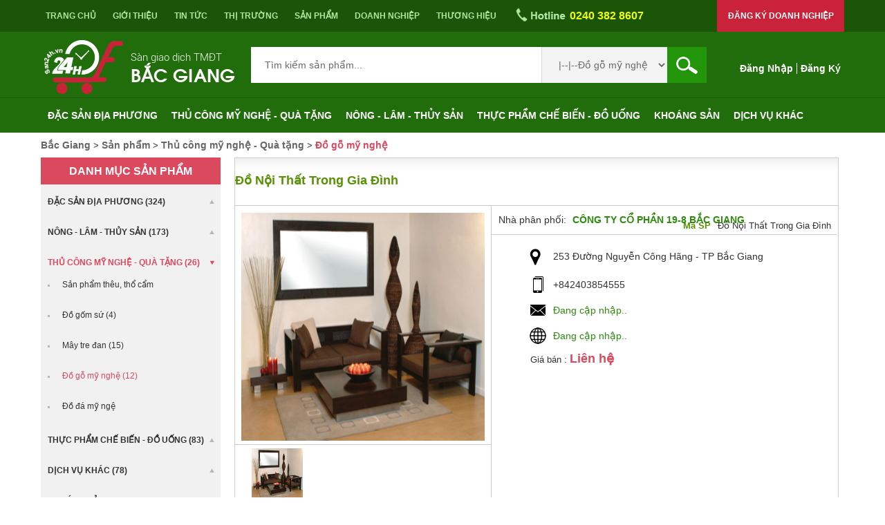

--- FILE ---
content_type: text/html; charset=utf-8
request_url: http://www.san24h.vn/do-noi-that-trong-gia-dinh
body_size: 135218
content:


<!DOCTYPE html>
<html dir="ltr" lang="en-US">
<head id="ctl00_Head1"><title>
	Sản phẩm - Bắc Giang
</title>
<meta http-equiv="Content-Type" content="text/html; charset=utf-8" />
<link rel="search" type="application/opensearchdescription+xml" title="Bắc Giang Tìm kiếm" href="http://www.san24h.vn/SearchEngineInfo.ashx" /><meta name="viewport" content="initial-scale = 1.0, maximum-scale = 1.0, user-scalable = no, width = device-width" />
<link rel='stylesheet' type='text/css' href='/ClientScript/jqueryui1102/themes/start/jquery-ui.css' />
<link rel='stylesheet' type='text/css' href='/Data/Sites/1/skins/art42-blue/style.css' />
<link rel='stylesheet' type='text/css' href='/Data/Sites/1/skins/art42-blue/style.responsive.css' />
<link rel='stylesheet' type='text/css' href='/ClientScript/colorbox/cb_mojo_dark1.css' />
<link rel='stylesheet' type='text/css' href='/Data/style/cluetip/jquery.cluetip.css' />
<link rel='stylesheet' type='text/css' href='/Data/style/jqtoolbar/style.css' />
<link rel='stylesheet' type='text/css' href='/Data/style/forums/style.css' />
<link rel='stylesheet' type='text/css' href='/Data/style/CalExtender/Calendar.css' />
<link rel='stylesheet' type='text/css' href='/Data/style/gridview/WhiteChromeGridView.css' />
<link rel='stylesheet' type='text/css' href='/Data/style/qtfile/default.css' />
<link rel='stylesheet' type='text/css' href='/Data/style/common/style.css' />
<link rel='stylesheet' type='text/css' href='/Data/style/adminmenu/style.css' />
<link rel='stylesheet' type='text/css' href='/Data/style/nivoslider/default/default.css' />
<link rel='stylesheet' type='text/css' href='/Data/style/StyleSlider/jquery.bxslider.css' />
<link rel='stylesheet' type='text/css' href='/Data/Sites/1/skins/art42-blue/stylemojo.css' />
<link rel='stylesheet' type='text/css' href='/Data/Sites/1/skins/art42-blue/styleblog.css' />
<link rel='stylesheet' type='text/css' href='/Data/Sites/1/skins/art42-blue/styleforum.css' />
<link rel='stylesheet' type='text/css' href='/Data/Sites/1/skins/art42-blue/stylefeedmanager.css' />
<link rel='stylesheet' type='text/css' href='/Data/Sites/1/skins/art42-blue/styleformwizard.css' />
<link rel='stylesheet' type='text/css' href='/Data/Sites/1/skins/art42-blue/stylewebstore.css' />
<link rel='stylesheet' type='text/css' href='/Data/Sites/1/skins/art42-blue/styleaspcalendar.css' />
<link rel='stylesheet' type='text/css' href='/Data/Sites/1/skins/art42-blue/styledatacalendar.css' />
<link rel='stylesheet' type='text/css' href='/Data/Sites/1/skins/art42-blue/styletreeview.css' />
<link rel='stylesheet' type='text/css' href='/Data/Sites/1/skins/art42-blue/style-artisteer-overrides.css' />
<link rel='stylesheet' type='text/css' href='/Data/style/jplayer/bluemonday/jplayer.blue.monday.css' />
<link rel='shortcut icon' href='/Data/Sites/1/skins/art42-blue/favicon.ico' />
<script src="/ClientScript/jquery191/jquery.min.js" type="text/javascript" ></script>
<script src="/ClientScript/jqueryui1102/jquery-ui.min.js" type="text/javascript" ></script></head>
<body id="ctl00_Body" class="pagebody">
    
    
    
    <form method="post" action="/" id="aspnetForm">
<div class="aspNetHidden">
<input type="hidden" name="__EVENTTARGET" id="__EVENTTARGET" value="" />
<input type="hidden" name="__EVENTARGUMENT" id="__EVENTARGUMENT" value="" />
<input type="hidden" name="__VIEWSTATEFIELDCOUNT" id="__VIEWSTATEFIELDCOUNT" value="44" />
<input type="hidden" name="__VIEWSTATE" id="__VIEWSTATE" value="/[base64]/D3wtLXwtLULDoW5oIMSRYQ18LS18LS1SxrDhu6N1EHwtLXwtLVRyw6FpIGPDonkWfC0tfC0tSOG6oXQgY+G7pyBxdeG6oyt8LS18LS1SYXUgYW4gdG/DoG4gSOG7o3AgdMOhYyB4w6MgSOG6o2kgSMOgEHwtLXwtLU3hu7MgZ+G6oW8QfC0tfC0tTMO6YSBn4bqhbxF8LS18LS3huqhtIHRo4buxYx18LS18LS1UaOG7pyBjw7RuZyBt4bu5IG5naOG7hyh8LS1UaOG7" />
<input type="hidden" name="__VIEWSTATE1" id="__VIEWSTATE1" value="[base64]" />
<input type="hidden" name="__VIEWSTATE2" id="__VIEWSTATE2" value="[base64]" />
<input type="hidden" name="__VIEWSTATE3" id="__VIEWSTATE3" value="[base64]" />
<input type="hidden" name="__VIEWSTATE4" id="__VIEWSTATE4" value="[base64]" />
<input type="hidden" name="__VIEWSTATE5" id="__VIEWSTATE5" value="[base64]" />
<input type="hidden" name="__VIEWSTATE6" id="__VIEWSTATE6" value="[base64]/Y2F0ZWlkPTQ4NSZjYXRlY2hpbGVpZD0tMSZpc2FsbD0nPlRo4bunIGPDtG5nIG3hu7kg" />
<input type="hidden" name="__VIEWSTATE7" id="__VIEWSTATE7" value="bmdo4buHIC0gUXXDoCB04bq3bmc8L2E+ICZndDsgPGEgIGNsYXNzPSdzZWxlY3RlZGNydW1iJyBocmVmPSdodHRwOi8vc2FuMjRoLnZuL0RvYW5oTmdoaWVwL1Byb2R1Y3QvVmlld0RldGFpbExpc3RQcm9kdWN0LmFzcHg/[base64]" />
<input type="hidden" name="__VIEWSTATE8" id="__VIEWSTATE8" value="[base64]" />
<input type="hidden" name="__VIEWSTATE9" id="__VIEWSTATE9" value="ZWNoaWxlaWQ9NTA0JmlzYWxsPXRydWUVR8OgIMSR4buTaSBZw6puIFRo4bq/[base64]" />
<input type="hidden" name="__VIEWSTATE10" id="__VIEWSTATE10" value="[base64]" />
<input type="hidden" name="__VIEWSTATE11" id="__VIEWSTATE11" value="dWUlUmF1IGFuIHRvw6BuIEjhu6NwIHTDoWMgeMOjIEjhuqNpIEjDoCVSYXUgYW4gdG/[base64]" />
<input type="hidden" name="__VIEWSTATE12" id="__VIEWSTATE12" value="[base64]/[base64]" />
<input type="hidden" name="__VIEWSTATE13" id="__VIEWSTATE13" value="[base64]/Y2F0ZWlkPTQ3NSZjYXRlY2hpbGVpZD01MDUmaXNhbGw9dHJ1ZQtOw7RuZyBz4bqjbgtOw7RuZyBz4bqjbgYgKDEzNylkAgEPZBYCZg8VCAM1MDYDNTA2AzQ3NQM1MDZVL0RvYW5oTmdoaWVwL1Byb2R1Y3QvVmlld0RldGFpbExpc3RQcm9kdWN0LmFzcHg/Y2F0ZWlkPTQ3NSZjYXRlY2hpbGVpZD01" />
<input type="hidden" name="__VIEWSTATE14" id="__VIEWSTATE14" value="[base64]/Y2F0ZWlkPTQ3NSZjYXRlY2hpbGVpZD01MDgmaXNhbGw9dHJ1ZRhT4bqjbiBwaOG6qW0gY2jEg24gbnXDtGkYU+G6o24gcGjhuqltIGNoxINuIG51w7RpBSAo" />
<input type="hidden" name="__VIEWSTATE15" id="__VIEWSTATE15" value="[base64]/Y2F0ZWlkPTQ4NSZjYXRlY2hpbGVpZD0tMSZpc2FsbD10cnVlJVRo4bunIGPDtG5nIG3hu7kgbmdo4buHIC0gUXXDoCB04bq3bmclVGjhu6cgY8O0bmcgbeG7uSBuZ2jhu4cgLSBRdcOgIHThurdu" />
<input type="hidden" name="__VIEWSTATE16" id="__VIEWSTATE16" value="[base64]/Y2F0ZWlkPTQ4NSZjYXRlY2hpbGVpZD00ODcmaXNhbGw9dHJ1ZRDEkOG7kyBn4buRbSBz4bupEMSQ4buTIGfhu5FtIHPhu6kEICg0" />
<input type="hidden" name="__VIEWSTATE17" id="__VIEWSTATE17" value="[base64]" />
<input type="hidden" name="__VIEWSTATE18" id="__VIEWSTATE18" value="[base64]" />
<input type="hidden" name="__VIEWSTATE19" id="__VIEWSTATE19" value="Y3QvVmlld0RldGFpbExpc3RQcm9kdWN0LmFzcHg/[base64]/Y2F0ZWlkPTQ5NiZjYXRlY2hpbGVpZD01MTEmaXNhbGw9dHJ1ZQ1UaOG7sWMgcGjhuqltDVRo4buxYyBwaOG6qW0FICg0MylkAgIPZBYCZg8VCAM1MTIDNTEyAzQ5NgM1MTJVL0RvYW5oTmdoaWVwL1Byb2R1Y3QvVmlld0RldGFpbExpc3RQcm9kdWN0LmFzcHg/Y2F0ZWlkPTQ5NiZjYXRlY2hpbGVpZD01MTImaXNhbGw9" />
<input type="hidden" name="__VIEWSTATE20" id="__VIEWSTATE20" value="[base64]" />
<input type="hidden" name="__VIEWSTATE21" id="__VIEWSTATE21" value="[base64]/DoW5nIHPhuqNuDUtob8Oh" />
<input type="hidden" name="__VIEWSTATE22" id="__VIEWSTATE22" value="[base64]" />
<input type="hidden" name="__VIEWSTATE23" id="__VIEWSTATE23" value="NTE1JmlzYWxsPXRydWUSxJBp4buHbiBnaWEgZOG7pW5nEsSQaeG7h24gZ2lhIGThu6VuZwUgKDEyKWQCBw9kFghmDxUGAzUxNgM1MTZUL0RvYW5oTmdoaWVwL1Byb2R1Y3QvVmlld0RldGFpbExpc3RQcm9kdWN0LmFzcHg/[base64]/Y2F0ZWlkPTUxNiZjYXRlY2hp" />
<input type="hidden" name="__VIEWSTATE24" id="__VIEWSTATE24" value="[base64]/[base64]" />
<input type="hidden" name="__VIEWSTATE25" id="__VIEWSTATE25" value="[base64]/[base64]" />
<input type="hidden" name="__VIEWSTATE26" id="__VIEWSTATE26" value="[base64]" />
<input type="hidden" name="__VIEWSTATE27" id="__VIEWSTATE27" value="[base64]/Y2F0ZWlkPTUyMyZjYXRlY2hpbGVpZD0tMSZpc2Fs" />
<input type="hidden" name="__VIEWSTATE28" id="__VIEWSTATE28" value="[base64]" />
<input type="hidden" name="__VIEWSTATE29" id="__VIEWSTATE29" value="[base64]/Y2F0ZWlkPTUyMyZjYXRlY2hpbGVpZD01MzImaXNhbGw9dHJ1ZSNE4buLY2ggduG7pSB0aOG7gyB0aGFvLCBnaeG6o2kgdHLDrSNE4buLY2ggduG7pSB0" />
<input type="hidden" name="__VIEWSTATE30" id="__VIEWSTATE30" value="[base64]" />
<input type="hidden" name="__VIEWSTATE31" id="__VIEWSTATE31" value="[base64]" />
<input type="hidden" name="__VIEWSTATE32" id="__VIEWSTATE32" value="[base64]" />
<input type="hidden" name="__VIEWSTATE33" id="__VIEWSTATE33" value="[base64]" />
<input type="hidden" name="__VIEWSTATE34" id="__VIEWSTATE34" value="[base64]" />
<input type="hidden" name="__VIEWSTATE35" id="__VIEWSTATE35" value="[base64]" />
<input type="hidden" name="__VIEWSTATE36" id="__VIEWSTATE36" value="[base64]" />
<input type="hidden" name="__VIEWSTATE37" id="__VIEWSTATE37" value="[base64]" />
<input type="hidden" name="__VIEWSTATE38" id="__VIEWSTATE38" value="[base64]" />
<input type="hidden" name="__VIEWSTATE39" id="__VIEWSTATE39" value="[base64]" />
<input type="hidden" name="__VIEWSTATE40" id="__VIEWSTATE40" value="[base64]" />
<input type="hidden" name="__VIEWSTATE41" id="__VIEWSTATE41" value="[base64]" />
<input type="hidden" name="__VIEWSTATE42" id="__VIEWSTATE42" value="[base64]/FrR4MLWdhxidkK0k5Mz3" />
<input type="hidden" name="__VIEWSTATE43" id="__VIEWSTATE43" value="wTQ=" />
</div>

<script type="text/javascript">
//<![CDATA[
var theForm = document.forms['aspnetForm'];
if (!theForm) {
    theForm = document.aspnetForm;
}
function __doPostBack(eventTarget, eventArgument) {
    if (!theForm.onsubmit || (theForm.onsubmit() != false)) {
        theForm.__EVENTTARGET.value = eventTarget;
        theForm.__EVENTARGUMENT.value = eventArgument;
        theForm.submit();
    }
}
//]]>
</script>


<script src="/WebResource.axd?d=85cJKhHdwNZaV9J-zS0eA74jyfFF416lRieuFkllmOzXl2ktIW9KlqD06ZBY22INrqQ2wBDI7-F-fU2MGZctGhHYLLE1&amp;t=635307591758913288" type="text/javascript"></script>


<script src="/Data/Sites/1/skins/art42-blue/script.js" type="text/javascript" ></script>
<script src="/Data/Sites/1/skins/art42-blue/script.responsive.js" type="text/javascript" ></script>
<script src="/Data/Sites/1/skins/art42-blue/jquery.number.js" type="text/javascript" ></script>
<script src="/Data/Sites/1/skins/art42-blue/jquery.maskMoney.js" type="text/javascript" ></script>
<script type="text/javascript">
//<![CDATA[
var __cultureInfo = {"name":"vi-VN","numberFormat":{"CurrencyDecimalDigits":2,"CurrencyDecimalSeparator":",","IsReadOnly":false,"CurrencyGroupSizes":[3],"NumberGroupSizes":[3],"PercentGroupSizes":[3],"CurrencyGroupSeparator":".","CurrencySymbol":"₫","NaNSymbol":"NaN","CurrencyNegativePattern":8,"NumberNegativePattern":1,"PercentPositivePattern":0,"PercentNegativePattern":0,"NegativeInfinitySymbol":"-Infinity","NegativeSign":"-","NumberDecimalDigits":2,"NumberDecimalSeparator":",","NumberGroupSeparator":".","CurrencyPositivePattern":3,"PositiveInfinitySymbol":"Infinity","PositiveSign":"+","PercentDecimalDigits":2,"PercentDecimalSeparator":",","PercentGroupSeparator":".","PercentSymbol":"%","PerMilleSymbol":"‰","NativeDigits":["0","1","2","3","4","5","6","7","8","9"],"DigitSubstitution":1},"dateTimeFormat":{"AMDesignator":"SA","Calendar":{"MinSupportedDateTime":"\/Date(-62135596800000)\/","MaxSupportedDateTime":"\/Date(253402275599999)\/","AlgorithmType":1,"CalendarType":1,"Eras":[1],"TwoDigitYearMax":2029,"IsReadOnly":false},"DateSeparator":"/","FirstDayOfWeek":1,"CalendarWeekRule":0,"FullDateTimePattern":"dd MMMM yyyy h:mm:ss tt","LongDatePattern":"dd MMMM yyyy","LongTimePattern":"h:mm:ss tt","MonthDayPattern":"dd MMMM","PMDesignator":"CH","RFC1123Pattern":"ddd, dd MMM yyyy HH\u0027:\u0027mm\u0027:\u0027ss \u0027GMT\u0027","ShortDatePattern":"dd/MM/yyyy","ShortTimePattern":"h:mm tt","SortableDateTimePattern":"yyyy\u0027-\u0027MM\u0027-\u0027dd\u0027T\u0027HH\u0027:\u0027mm\u0027:\u0027ss","TimeSeparator":":","UniversalSortableDateTimePattern":"yyyy\u0027-\u0027MM\u0027-\u0027dd HH\u0027:\u0027mm\u0027:\u0027ss\u0027Z\u0027","YearMonthPattern":"MMMM yyyy","AbbreviatedDayNames":["CN","T2","T3","Tư","Năm","Sáu","Bảy"],"ShortestDayNames":["C","H","B","T","N","S","B"],"DayNames":["Chủ Nhật","Thứ Hai","Thứ Ba","Thứ Tư","Thứ Năm","Thứ Sáu","Thứ Bảy"],"AbbreviatedMonthNames":["Thg1","Thg2","Thg3","Thg4","Thg5","Thg6","Thg7","Thg8","Thg9","Thg10","Thg11","Thg12",""],"MonthNames":["Tháng Giêng","Tháng Hai","Tháng Ba","Tháng Tư","Tháng Năm","Tháng Sáu","Tháng Bảy","Tháng Tám","Tháng Chín","Tháng Mười","Tháng Mười Một","Tháng Mười Hai",""],"IsReadOnly":false,"NativeCalendarName":"Dương Lịch","AbbreviatedMonthGenitiveNames":["Thg1","Thg2","Thg3","Thg4","Thg5","Thg6","Thg7","Thg8","Thg9","Thg10","Thg11","Thg12",""],"MonthGenitiveNames":["Tháng Giêng","Tháng Hai","Tháng Ba","Tháng Tư","Tháng Năm","Tháng Sáu","Tháng Bảy","Tháng Tám","Tháng Chín","Tháng Mười","Tháng Mười Một","Tháng Mười Hai",""]},"eras":[1,"A.D.",null,0]};//]]>
</script>

<script src="/ScriptResource.axd?d=[base64]" type="text/javascript"></script>
<div class="aspNetHidden">

	<input type="hidden" name="__EVENTVALIDATION" id="__EVENTVALIDATION" value="/wEdADsqRXLIg7gMS1P0L1ysudZL4+3WpZQNb82rzs2KnT3rh/OnUQpbNvRZXce3ed/Cekg8IoR7pRWJTTsiqBWQB+EHh7QkgieF/H6rmMnPGQ/ZE6XRVtVz3S+zeZjJDDF4Z2qp8SN+aP6R2SCFGf5/yGZ5/lJBYpeQn3NbUJd8leA50azDOZQSFSzltQ8C8VXPk0lUFINp1vRW8Y+Wmh3b9gZPf1oiEt5g5aORoXZGK4ZOVpqhJlY0vQWSYtttHirxDQbRKpv+E7Q2ZWdK9b2WayLLeBipAE66EcipAwCbclDOIknhtMcg7aTRW1R0zz6lDQJX+AT3CXOmdRbjrOjKZIV7S0x0+/FgDVfZufsZmpCnf3HTR+mDleTaI96huzxWyWGrqVNrCi/[base64]/ttsBH8QfvX7gOGqKiUu3dPwspHDq6nxYGwmjaEn7AVVqdmi4oAJcCav5Wf3rRDo9mucijn29SGGr7ki5DM+hJ0QGzTUJBhuLqvlmda8ClDuCJHejpFOnkDL/2RSs+tZYGMxNdmcYL46e/7B8Ie7hk9BUBPDdJFD30ILi5xdcGodBe+r7CDezL/[base64]/[base64]" />
</div>
        
        
        
        <script type="text/javascript">
//<![CDATA[
Sys.WebForms.PageRequestManager._initialize('ctl00$ScriptManager1', 'aspnetForm', [], [], [], 90, 'ctl00');
//]]>
</script>

        <script src="/Data/skins/art42-blue/ButtonCrollTop_arrow23.js"></script>

        <link href="/Data/Sites/1/skins/art42-blue/menu/style.css" rel="stylesheet" />
        <script>
            $(document).ready(function () {
                $('.dropdown').hover(
                    function () {
                        $(this).children('.sub-menu').slideDown(150);
                    },
                    function () {
                        $(this).children('.sub-menu').slideUp(150);
                    }
                );
            }); // end ready

</script>
        <div class="art-sheet clearfix fix-header-menu">
            <div class="menu-top mobilMenu">

                <div class="head-menu">
                    <nav class="menunav">
                        <ul>
                            <li>
                                <a href="/trang-chu" title="Trang chủ">Trang chủ</a>

                            </li>
                            <li>
                                <a href="/gioi-thieu" title="Giới thiệu">Giới thiệu</a>
                            </li>
                            <li class="dropdown">
                                <a href="javascript:void(0);" title="Tin tức">Tin tức</a>
                                <ul class="sub-menu">
                                    <li class="dropdown"><a href="/su-kien" title="Sự kiện">Sự kiện</a>
                                        <ul class="sub-menu">
                                            <li>
                                                <a href="/hoi-cho-trien-lam" title="Hội chợ triển lãm">Hội chợ triển lãm</a>
                                            </li>
                                            
                                            <li>
                                                <a href="/dao-tao" title="Đào tạo">Đào tạo</a>
                                            </li>
                                            <li>
                                                <a href="/hoi-nghi" title="Hội nghị">Hội nghị</a>
                                            </li>
                                            <li>
                                                <a href="/su-kien-khac" title="Sự kiện khác">Sự kiện khác</a>
                                            </li>
                                            
                                        </ul>

                                    </li>
                                    <li>
                                        <a href="/cam-nang-xuat-khau" title="Cẩm nang xuất khẩu">Cẩm nang xuất khẩu</a>
                                    </li>
                                    <li class="dropdown">
                                        <a href="/tin-moi-nhat" title="Tin mới nhất">Tin mới nhất</a>
                                        <ul class="sub-menu">
                                            <li>
                                                <a href="/tin-hoat-dong" title="Tin hoạt động">Tin hoạt động</a>
                                            </li>
                                            <li>
                                                <a href="/tin-tong-hop" title="Tin tổng hợp">Tin tổng hợp</a>
                                            </li>
                                        </ul>
                                    </li>
                                </ul>
                            </li>
                            <li class="dropdown">
                                <a href="/thong-tin-thi-truong" title="Thông tin thị trường">Thị trường</a>
                                <ul class="sub-menu">
                                    <li class="dropdown">
                                        <a href="/tim-doi-tac" title="Tìm đối tác">Tìm đối tác</a>
                                        <ul class="sub-menu">
                                            <li>
                                                <a href="/chao-mua" title="Chào mua">Chào mua</a>
                                            </li>
                                            <li>
                                                <a href="/chao-ban" title="Chào bán">Chào bán</a>
                                            </li>
                                        </ul>
                                    </li>

                                    
                                    <li class="dropdown">
                                        <a href="/vai-thieu-1" title="Thị trường">Vải thiều</a>
                                        <ul class="sub-menu">
                                            <li>
                                                <a href="/thi-truong-my" title="Thị trường Mỹ">Thị trường Mỹ</a>
                                            </li>
                                            <li>
                                                <a href="/thi-truong-uc" title="Thị trường Úc">Thị trường Úc</a>
                                            </li>
                                            <li>
                                                <a href="/thi-truong-trung-quoc" title="Thị trường Trung Quốc">Thị trường Trung Quốc</a>
                                            </li>
                                            <li>
                                                <a href="/thi-truong-nhat" title="Thị trường Nhật">Thị trường Nhật</a>
                                            </li>
                                            <li>
                                                <a href="/thi-truong-malaixia" title="Thị trường Malaixia">Thị trường Malaixia</a>
                                            </li>
                                            <li>
                                                <a href="/thi-truong-han-quoc" title="Thị trường Hàn Quốc">Thị trường Hàn Quốc</a>
                                            </li>
                                            <li>
                                                <a href="/thi-truong-eu" title="Thị trường EU">Thị trường EU</a>
                                            </li>
                                            <li>
                                                <a href="/thi-truong-anh" title="Thị trường Anh">Thị trường Anh</a>
                                            </li>
                                            <li>
                                                <a href="/thi-truong-khac-5" title="Thị trường khác">Thị trường khác</a>
                                            </li>
                                        </ul>
                                    </li>
                                    <li>
                                        <a href="/ga-doi-39" title="Gà đồi">Gà đồi</a>
                                    </li>
                                    <li>
                                        <a href="/rau-qua" title="Rau quả">Rau quả</a>
                                    </li>
                                    <li class="dropdown">
                                        <a href="/thi-truong-khac" title="Thị trường khác">Ngành hàng khác</a>
                                        <ul class="sub-menu">
                                            <li>
                                                <a href="/ruou-1" title="Rượu">Rượu</a>
                                            </li>
                                            <li>
                                                <a href="/my" title="Mỳ">Mỳ</a>
                                            </li>
                                            <li>
                                                <a href="/thu-cong-my-nghe" title="Thủ công mỹ nghệ">Thủ công mỹ nghệ</a>
                                            </li>
                                            <li>
                                                <a href="/san-pham-khac" title="Sản phẩm khác">Sản phẩm khác</a>
                                            </li>
                                        </ul>
                                    </li>

                                </ul>
                            </li>
                            <li>
                                <a href="/san-pham" title="Sản phẩm">Sản phẩm</a>

                            </li>
                            <li>
                                <a href="/doanh-nghiep" title="Doanh nghiệp">Doanh nghiệp</a>
                            </li>
                            <li>
                                <a href="/thuong-hieu" title="Thương hiệu">Thương hiệu</a>
                            </li>
                            <li style="width: 200px">
                                <div class="menu-hotphone">
                                    <span class="menu-hotline">0240 382 8607</span>
                                </div>
                            </li>
                            <li>
                                <div class='register-th' ><a href='http://san24h.vn/huong-dan-dang-ky-doanh-nghiep'>Đăng ký doanh nghiệp</a></div>
                                
                                
                            </li>

                        </ul>
                    </nav>
                </div>
            </div>
        </div>
        <div id="art-main">
            <div class="art-sheet clearfix fix-header">
                <header class="header">

                    <div class="fix-info-header">
                        <div class="art-shapes">
                            <a href='/' title='Bắc Giang' class=''><img class='sitelogo' alt='Bắc Giang' src='/Data/Sites/1/logos/logo.png' /></a>
                        </div>
                        <div class="cleared"></div>
                        <div class="tit-site">
                            <h1 class="art-headline">
                                Sàn giao dịch TMĐT
                            </h1>

                            <div class="cleared"></div>
                            <h2 class="art-slogan">
                                <a class='siteheading' href='http://www.san24h.vn/Default.aspx'>Bắc Giang</a>
                            </h2>
                            <div class="header-search" style="display: none">
                                <input name="ctl00$txtSearch" type="text" id="ctl00_txtSearch" class="txtSearch" PlaceHolder="Tìm kiếm sản phẩm..." style="width:465px;" />
                                <input type="submit" name="ctl00$ImageButton3" value="" id="ctl00_ImageButton3" class="btnImg" />
                            </div>
							<div>
							<div class="register-mobile">
                                <div class='register-th' ><a href='http://san24h.vn/huong-dan-dang-ky-doanh-nghiep'>Đăng ký doanh nghiệp</a></div>
                            </div>
							<div id="ctl00_pnlLogout" class="art-infor">
	
                                    <li class="topnavitem"><a class="link-login" rel="nofollow" title="Đăng nhập" href="/Secure/Login.aspx?returnurl=%2fdo-noi-that-trong-gia-dinh">Đăng nhập</a></li>
                                    <li class="topnavitem"><a class="link-register" rel="nofollow" href="/Secure/Register.aspx?returnurl=%2fdo-noi-that-trong-gia-dinh">Đăng k&#253;</a></li>
                                
</div>
								</div>
                            <div id="ctl00_pnlSearchProduct" onkeypress="javascript:return WebForm_FireDefaultButton(event, &#39;ctl00_search_button&#39;)">
	
                                <div class="header-search">
                                    <div id="search">
                                        <input name="ctl00$search_text" type="text" id="ctl00_search_text" placeholder="Tìm kiếm sản phẩm..." />
                                        
                                        <select name="ctl00$drlProduct" id="ctl00_drlProduct">
		<option value="">Tất cả danh mục</option>
		<option value="474">|--Đặc sản địa phương</option>
		<option value="474.502">|--|--Vải thiều</option>
		<option value="474.504">|--|--G&#224; đồi Y&#234;n Thế</option>
		<option value="474.500">|--|--B&#225;nh đa</option>
		<option value="474.503">|--|--Rượu</option>
		<option value="474.567">|--|--Tr&#225;i c&#226;y</option>
		<option value="474.568">|--|--Hạt củ quả</option>
		<option value="474.570">|--|--Rau an to&#224;n Hợp t&#225;c x&#227; Hải H&#224;</option>
		<option value="474.501">|--|--Mỳ gạo</option>
		<option value="474.571">|--|--L&#250;a gạo</option>
		<option value="474.572">|--|--Ẩm thực</option>
		<option value="474.573">|--|--Thủ c&#244;ng mỹ nghệ</option>
		<option value="485">|--Thủ c&#244;ng mỹ nghệ - Qu&#224; tặng</option>
		<option value="485.486">|--|--Sản phẩm th&#234;u, thổ cẩm</option>
		<option value="485.487">|--|--Đồ gốm sứ</option>
		<option value="485.488">|--|--M&#226;y tre đan</option>
		<option value="485.490">|--|--Đồ đ&#225; mỹ ngệ</option>
		<option selected="selected" value="485.489">|--|--Đồ gỗ mỹ nghệ</option>
		<option value="475">|--N&#244;ng - L&#226;m - Thủy sản</option>
		<option value="475.505">|--|--N&#244;ng sản</option>
		<option value="475.506">|--|--Gỗ song - m&#226;y - tre</option>
		<option value="475.507">|--|--Thủy sản</option>
		<option value="475.508">|--|--Sản phẩm chăn nu&#244;i</option>
		<option value="475.509">|--|--Đặc sản rừng - Dược liệu</option>
		<option value="496">|--Thực phẩm chế biến - Đồ uống</option>
		<option value="496.510">|--|--Rau quả chế biến</option>
		<option value="496.511">|--|--Thực phẩm</option>
		<option value="496.512">|--|--Bia rượu - Nước giải kh&#225;t</option>
		<option value="496.513">|--|--C&#224; ph&#234; - Ch&#232; - Thuốc l&#225;</option>
		<option value="499">|--Kho&#225;ng sản</option>
		<option value="498">|--Dịch vụ kh&#225;c</option>
		<option value="498.526">|--|--Tranh th&#234;u tay truyền thống</option>
		<option value="514">|--Đồ gia dụng - Đồ điện m&#225;y</option>
		<option value="514.515">|--|--Điện gia dụng</option>
		<option value="516">|--Điện tử, viễn th&#244;ng v&#224; CNTT</option>
		<option value="516.533">|--|--Thiết kế website, logo, card visit</option>
		<option value="516.517">|--|--Thiết bị điện tử</option>
		<option value="518">|--Nội ngoại thất</option>
		<option value="519">|--Vật tư - Nguy&#234;n vật liệu</option>
		<option value="519.534">|--|--Vật li&#234;u x&#226;y dựng</option>
		<option value="519.520">|--|--Vật tư ng&#224;nh cơ kh&#237;</option>
		<option value="519.525">|--|--Nhựa, chất dẻo</option>
		<option value="522">|--Dệt may, Thời trang &amp; Phụ kiện</option>
		<option value="523">|--Dịch vụ</option>
		<option value="523.532">|--|--Dịch vụ thể thao, giải tr&#237;</option>
		<option value="523.531">|--|--Dịch vụ Bất Động Sản</option>
		<option value="523.530">|--|--Dịch vụ x&#226;y dựng</option>
		<option value="523.529">|--|--Dịch vụ Du lịch</option>
		<option value="523.524">|--|--Dịch vụ tư vấn &amp; t&#224;i ch&#237;nh</option>
		<option value="523.527">|--|--Dịch vụ th&#244;ng tin li&#234;n lạc, viễn th&#244;ng</option>
		<option value="523.528">|--|--Dịch vụ vận tải</option>

	</select>
                                        
                                        <input type="submit" name="ctl00$search_button" value="" id="ctl00_search_button" />
                                    </div>
                                    
                                </div>
                            
</div>
                            
                            
							
							
                                
                            <script type="text/javascript">
                                $('.UserInfor-mobile').click(function (event) {
                                    event.stopPropagation();
                                    $('.UserInfor-mobile ul').toggle();
                                });

                                $(document).click(function () {
                                    $('.UserInfor-mobile ul').hide();
                                });
                            </script> 
                            <div class="cleared"></div>
                            
                        </div>
                        

                        <div id="ctl00_pnLogout" class="divout">
	
                        
</div>
                    </div>
                </header>
                <nav class="art-nav clearfix">
                    <div class="art-nav-inner">
                        <a href='#startcontent' class='skiplink'>Bỏ qua chuyển hướng</a>
                        
<ul class='art-hmenu'><li><a href='/dac-san-dia-phuong'>Đặc sản địa phương</a><ul><li><a href='/vai-thieu'>Vải thiều</a></li><li><a href='/ga-doi-yen-the-4'>G&#224; đồi y&#234;n thế</a></li><li><a href='/banh-da'>B&#225;nh đa</a></li><li><a href='/trai-cay'>Tr&#225;i C&#226;y</a></li><li><a href='/hat-cu-qua'>Hạt củ quả</a></li><li><a href='/ruou'>Rượu</a></li><li><a href='/rau-an-toan'>Rau an to&#224;n</a></li><li><a href='/my-gao'>Mỳ gạo</a></li><li><a href='/lua-gao'>L&#250;a gạo</a></li><li><a href='/am-thuc'>Ẩm thực</a></li><li><a href='/thu-cong-my-nghe-2'>Thủ c&#244;ng mỹ nghệ</a></li></ul></li><li><a href='/thu-cong-mỹ-nghe-qua-tang'>Thủ c&#244;ng mỹ nghệ - Qu&#224; tặng</a><ul><li><a href='/san-pham-theu-tho-cam-1'>Sản phẩm th&#234;u - thổ cẩm</a></li><li><a href='/do-gom-su'>Đồ gốm sứ</a></li><li><a href='/may-tre-dan'>M&#226;y tre đan</a></li><li><a href='/do-go-mỹ-nghe'>Đồ gỗ mỹ nghệ</a></li></ul></li><li><a href='/nong-lam-thuy-san'>N&#244;ng - L&#226;m - Thủy sản</a><ul><li><a href='/nong-san'>N&#244;ng sản</a></li><li><a href='/go-song-may-tre'>Gỗ Song - M&#226;y - Tre</a></li><li><a href='/thuy-san'>Thủy sản</a></li><li><a href='/san-pham-chan-nuoi'>Sản phẩm chăn nu&#244;i</a></li><li><a href='/dac-san-rung-duoc-lieu'>Đặc sản rừng - Dược liệu</a></li></ul></li><li><a href='/thuc-pham-che-bien-do-uong'>Thực phẩm chế biến - Đồ uống</a><ul><li><a href='/rau-qua-che-bien'>Rau quả chế biến</a></li><li><a href='/thuc-pham'>Thực phẩm</a></li><li><a href='/bia-ruou-nuoc-giai-khat'>Bia rượu - Nước giải kh&#225;t</a></li><li><a href='/ca-phe-che-thuoc-la'>C&#224; ph&#234; - Ch&#232; - Thuốc l&#225;</a></li></ul></li><li><a href='/khoang-san'>Kho&#225;ng sản</a></li><li><a href='/dich-vu-khac'>Dịch vụ kh&#225;c</a></li></ul>



                    </div>
                </nav>
            </div>
            <div class="art-sheet-fixtop clearfix">
                <div class="art-layout-wrapper">
                    <div id='ctl00_divTop' class='art-sidetop topside cmszone'>

                        
                    
</div>
                </div>
            </div>
            <div class="art-sheet clearfix">
                <div class="art-layout-wrapper">
                    <div class="art-content-layout">
                        <div class="art-content-layout-row">
                            
                            <div id='ctl00_divCenter' class='art-layout-cell art-content-wide center-nomargins cmszone'>

                                
                                
                                <a id="startcontent"></a>
                                
<div id="ctl00_mainContent_pnlContainer" class="admin">
	
    
    
        
        <div id="ctl00_mainContent_pnlWrapper" class="art-Post-inner panelwrapper managepost">
		
            <div id="ctl00_Breadcrumbs_pnlWrapper" class="breadcrumbs">
             <a class='unselectedcrumb' runat='server' href='/'>Bắc Giang</a> &gt; <a  class='unselectedcrumb' href='/san-pham'>Sản phẩm</a> &gt; <a  class='unselectedcrumb' href='http://san24h.vn/DoanhNghiep/Product/ViewDetailListProduct.aspx?cateid=485&catechileid=-1&isall='>Thủ công mỹ nghệ - Quà tặng</a> &gt; <a  class='selectedcrumb' href='http://san24h.vn/DoanhNghiep/Product/ViewDetailListProduct.aspx?cateid=489&catechileid=-1&isall='>Đồ gỗ mỹ nghệ</a>
            </div>
            
            

<link href="../../../Data/skins/art42-blue/slick/slick-theme.css" rel="stylesheet" />
<link href="../../../Data/skins/art42-blue/slick/slick.css" rel="stylesheet" />
<link href="../../../Data/skins/art42-blue/picEyes/style.css" rel="stylesheet" />
<script src="../../../Data/skins/art42-blue/slick/slick.min.js"></script>
<script src="../../../Data/skins/art42-blue/picEyes/jquery.picEyes.js"></script>
<script src="../../Data/Sites/1/skins/art42-blue/jssor.slider-21.1.5.min.js"></script>


<style type="text/css">
    /*.imgMain {
        width: 100%;
        height: 360px;
        overflow: hidden;
    }*/

    /*.imgMain img {
            width: 100%;
            height: 100%;
            line-height: 100%;
            max-width: none !important;
            max-height: none !important;
            border: 0 !important;
            margin: 0 !important;
            outline: 0 !important;
            padding: 0 !important;
        }*/
    /** {
        box-sizing: border-box;
    }*/


    .Imgtransition {
        -webkit-transition: opacity 1s ease-in-out;
        -moz-transition: opacity 1s ease-in-out;
        -o-transition: opacity 1s ease-in-out;
        transition: opacity 1s ease-in-out;
        top: 0px;
        left: 0px;
    }

    .notDoanhNghiep {
        padding: 10px;
        padding-left: 55px;
    }

    .productDescript {
        width: 120px;
        border-bottom: 5px solid #d1d3d2;
        color: #d1d3d2;
        float: left;
    }

    .descriptActive {
        border-bottom: 5px solid #2CC185;
        color: #2CC185;
    }

        .descriptActive span {
            color: rgb(219,73,94) !important;
            font-weight: 700;
        }

    .productDescript span {
        color: black;
        font-size: 20px;
        line-height: 2;
        padding-left: 5px;
        letter-spacing: 1px;
        /*font-weight: 700;*/
        cursor: pointer;
    }
</style>


<div class="detail-product">
    <div class="detail-category">
        <div class="menuRecentList">
            <div id='ctl00_mainContent_ViewProduct_MenuRecentList_pnlOuterWrap' class='art-content clearfix'>

    
    <div id='ctl00_mainContent_ViewProduct_MenuRecentList_pnlInnerWrap' class='panelwrapper SlideList'>
<div class='art-post art-article'>
        <div id='ctl00_mainContent_ViewProduct_MenuRecentList_pnlOuterBody' class='art-postcontent'>
<div class='art-content-layout'><div class='art-content-layout-row'>
            <div id='ctl00_mainContent_ViewProduct_MenuRecentList_pnlInnerBody' class='modulecontent'>

                <input name="ctl00$mainContent$ViewProduct$MenuRecentList$paramParent" type="hidden" id="ctl00_mainContent_ViewProduct_MenuRecentList_paramParent" value="485" />
                <input name="ctl00$mainContent$ViewProduct$MenuRecentList$paramChild" type="hidden" id="ctl00_mainContent_ViewProduct_MenuRecentList_paramChild" value="489" />
                <div class="menuCategory">
                    <div class="menuCategory-title">
                        <span id="ctl00_mainContent_ViewProduct_MenuRecentList_lblTitle">DANH MỤC SẢN PHẨM</span>
                    </div>
                    <div class="menuCategory-body">
                        <ul>
                            
                                    <li data-id='474'>
                                        <div class="category-chile-name">
                                            <a data-id='474' href='/DoanhNghiep/Product/ViewDetailListProduct.aspx?cateid=474&catechileid=-1&isall=true' title='Đặc sản địa phương'>Đặc sản địa phương (324)</a>
                                        </div>
                                        <div class="category-chile-button">
                                            <div id="ctl00_mainContent_ViewProduct_MenuRecentList_rptCategory_ctl00_pnlIMG">
			
                                                <a href="javascript:void(0)">
                                                    <img id='imgShow_474' data-imgdata='474' src="../../Data/skins/art42-blue/images/menu-up.png" />
                                                </a>
                                            
		</div>
                                        </div>
                                        <ul class="category-child" data-ulchild='474' style="display: none">
                                            
                                                    <li data-id='502' data-child='502'>
                                                        <a data-id='474' data-child='502' href='/DoanhNghiep/Product/ViewDetailListProduct.aspx?cateid=474&catechileid=502&isall=true' title='Vải thiều'>Vải thiều (40)</a>
                                                    </li>
                                                
                                                    <li data-id='504' data-child='504'>
                                                        <a data-id='474' data-child='504' href='/DoanhNghiep/Product/ViewDetailListProduct.aspx?cateid=474&catechileid=504&isall=true' title='Gà đồi Yên Thế'>Gà đồi Yên Thế (3)</a>
                                                    </li>
                                                
                                                    <li data-id='500' data-child='500'>
                                                        <a data-id='474' data-child='500' href='/DoanhNghiep/Product/ViewDetailListProduct.aspx?cateid=474&catechileid=500&isall=true' title='Bánh đa'>Bánh đa (3)</a>
                                                    </li>
                                                
                                                    <li data-id='503' data-child='503'>
                                                        <a data-id='474' data-child='503' href='/DoanhNghiep/Product/ViewDetailListProduct.aspx?cateid=474&catechileid=503&isall=true' title='Rượu'>Rượu (25)</a>
                                                    </li>
                                                
                                                    <li data-id='567' data-child='567'>
                                                        <a data-id='474' data-child='567' href='/DoanhNghiep/Product/ViewDetailListProduct.aspx?cateid=474&catechileid=567&isall=true' title='Trái cây'>Trái cây (91)</a>
                                                    </li>
                                                
                                                    <li data-id='568' data-child='568'>
                                                        <a data-id='474' data-child='568' href='/DoanhNghiep/Product/ViewDetailListProduct.aspx?cateid=474&catechileid=568&isall=true' title='Hạt củ quả'>Hạt củ quả (16)</a>
                                                    </li>
                                                
                                                    <li data-id='570' data-child='570'>
                                                        <a data-id='474' data-child='570' href='/DoanhNghiep/Product/ViewDetailListProduct.aspx?cateid=474&catechileid=570&isall=true' title='Rau an toàn Hợp tác xã Hải Hà'>Rau an toàn Hợp tác xã Hải Hà (17)</a>
                                                    </li>
                                                
                                                    <li data-id='501' data-child='501'>
                                                        <a data-id='474' data-child='501' href='/DoanhNghiep/Product/ViewDetailListProduct.aspx?cateid=474&catechileid=501&isall=true' title='Mỳ gạo'>Mỳ gạo (47)</a>
                                                    </li>
                                                
                                                    <li data-id='571' data-child='571'>
                                                        <a data-id='474' data-child='571' href='/DoanhNghiep/Product/ViewDetailListProduct.aspx?cateid=474&catechileid=571&isall=true' title='Lúa gạo'>Lúa gạo (13)</a>
                                                    </li>
                                                
                                                    <li data-id='572' data-child='572'>
                                                        <a data-id='474' data-child='572' href='/DoanhNghiep/Product/ViewDetailListProduct.aspx?cateid=474&catechileid=572&isall=true' title='Ẩm thực'>Ẩm thực (52)</a>
                                                    </li>
                                                
                                                    <li data-id='573' data-child='573'>
                                                        <a data-id='474' data-child='573' href='/DoanhNghiep/Product/ViewDetailListProduct.aspx?cateid=474&catechileid=573&isall=true' title='Thủ công mỹ nghệ'>Thủ công mỹ nghệ (7)</a>
                                                    </li>
                                                
                                        </ul>
                                    </li>
                                
                                    <li data-id='475'>
                                        <div class="category-chile-name">
                                            <a data-id='475' href='/DoanhNghiep/Product/ViewDetailListProduct.aspx?cateid=475&catechileid=-1&isall=true' title='Nông - Lâm - Thủy sản'>Nông - Lâm - Thủy sản (173)</a>
                                        </div>
                                        <div class="category-chile-button">
                                            <div id="ctl00_mainContent_ViewProduct_MenuRecentList_rptCategory_ctl01_pnlIMG">
			
                                                <a href="javascript:void(0)">
                                                    <img id='imgShow_475' data-imgdata='475' src="../../Data/skins/art42-blue/images/menu-up.png" />
                                                </a>
                                            
		</div>
                                        </div>
                                        <ul class="category-child" data-ulchild='475' style="display: none">
                                            
                                                    <li data-id='505' data-child='505'>
                                                        <a data-id='475' data-child='505' href='/DoanhNghiep/Product/ViewDetailListProduct.aspx?cateid=475&catechileid=505&isall=true' title='Nông sản'>Nông sản (137)</a>
                                                    </li>
                                                
                                                    <li data-id='506' data-child='506'>
                                                        <a data-id='475' data-child='506' href='/DoanhNghiep/Product/ViewDetailListProduct.aspx?cateid=475&catechileid=506&isall=true' title='Gỗ song - mây - tre'>Gỗ song - mây - tre (1)</a>
                                                    </li>
                                                
                                                    <li data-id='507' data-child='507'>
                                                        <a data-id='475' data-child='507' href='/DoanhNghiep/Product/ViewDetailListProduct.aspx?cateid=475&catechileid=507&isall=true' title='Thủy sản'>Thủy sản (28)</a>
                                                    </li>
                                                
                                                    <li data-id='508' data-child='508'>
                                                        <a data-id='475' data-child='508' href='/DoanhNghiep/Product/ViewDetailListProduct.aspx?cateid=475&catechileid=508&isall=true' title='Sản phẩm chăn nuôi'>Sản phẩm chăn nuôi (34)</a>
                                                    </li>
                                                
                                                    <li data-id='509' data-child='509'>
                                                        <a data-id='475' data-child='509' href='/DoanhNghiep/Product/ViewDetailListProduct.aspx?cateid=475&catechileid=509&isall=true' title='Đặc sản rừng - Dược liệu'>Đặc sản rừng - Dược liệu (36)</a>
                                                    </li>
                                                
                                        </ul>
                                    </li>
                                
                                    <li data-id='485'>
                                        <div class="category-chile-name">
                                            <a data-id='485' href='/DoanhNghiep/Product/ViewDetailListProduct.aspx?cateid=485&catechileid=-1&isall=true' title='Thủ công mỹ nghệ - Quà tặng'>Thủ công mỹ nghệ - Quà tặng (26)</a>
                                        </div>
                                        <div class="category-chile-button">
                                            <div id="ctl00_mainContent_ViewProduct_MenuRecentList_rptCategory_ctl02_pnlIMG">
			
                                                <a href="javascript:void(0)">
                                                    <img id='imgShow_485' data-imgdata='485' src="../../Data/skins/art42-blue/images/menu-up.png" />
                                                </a>
                                            
		</div>
                                        </div>
                                        <ul class="category-child" data-ulchild='485' style="display: none">
                                            
                                                    <li data-id='486' data-child='486'>
                                                        <a data-id='485' data-child='486' href='/DoanhNghiep/Product/ViewDetailListProduct.aspx?cateid=485&catechileid=486&isall=true' title='Sản phẩm thêu, thổ cẩm'>Sản phẩm thêu, thổ cẩm</a>
                                                    </li>
                                                
                                                    <li data-id='487' data-child='487'>
                                                        <a data-id='485' data-child='487' href='/DoanhNghiep/Product/ViewDetailListProduct.aspx?cateid=485&catechileid=487&isall=true' title='Đồ gốm sứ'>Đồ gốm sứ (4)</a>
                                                    </li>
                                                
                                                    <li data-id='488' data-child='488'>
                                                        <a data-id='485' data-child='488' href='/DoanhNghiep/Product/ViewDetailListProduct.aspx?cateid=485&catechileid=488&isall=true' title='Mây tre đan'>Mây tre đan (15)</a>
                                                    </li>
                                                
                                                    <li data-id='489' data-child='489'>
                                                        <a data-id='485' data-child='489' href='/DoanhNghiep/Product/ViewDetailListProduct.aspx?cateid=485&catechileid=489&isall=true' title='Đồ gỗ mỹ nghệ'>Đồ gỗ mỹ nghệ (12)</a>
                                                    </li>
                                                
                                                    <li data-id='490' data-child='490'>
                                                        <a data-id='485' data-child='490' href='/DoanhNghiep/Product/ViewDetailListProduct.aspx?cateid=485&catechileid=490&isall=true' title='Đồ đá mỹ ngệ'>Đồ đá mỹ ngệ</a>
                                                    </li>
                                                
                                        </ul>
                                    </li>
                                
                                    <li data-id='496'>
                                        <div class="category-chile-name">
                                            <a data-id='496' href='/DoanhNghiep/Product/ViewDetailListProduct.aspx?cateid=496&catechileid=-1&isall=true' title='Thực phẩm chế biến - Đồ uống'>Thực phẩm chế biến - Đồ uống (83)</a>
                                        </div>
                                        <div class="category-chile-button">
                                            <div id="ctl00_mainContent_ViewProduct_MenuRecentList_rptCategory_ctl03_pnlIMG">
			
                                                <a href="javascript:void(0)">
                                                    <img id='imgShow_496' data-imgdata='496' src="../../Data/skins/art42-blue/images/menu-up.png" />
                                                </a>
                                            
		</div>
                                        </div>
                                        <ul class="category-child" data-ulchild='496' style="display: none">
                                            
                                                    <li data-id='510' data-child='510'>
                                                        <a data-id='496' data-child='510' href='/DoanhNghiep/Product/ViewDetailListProduct.aspx?cateid=496&catechileid=510&isall=true' title='Rau quả chế biến'>Rau quả chế biến (19)</a>
                                                    </li>
                                                
                                                    <li data-id='511' data-child='511'>
                                                        <a data-id='496' data-child='511' href='/DoanhNghiep/Product/ViewDetailListProduct.aspx?cateid=496&catechileid=511&isall=true' title='Thực phẩm'>Thực phẩm (43)</a>
                                                    </li>
                                                
                                                    <li data-id='512' data-child='512'>
                                                        <a data-id='496' data-child='512' href='/DoanhNghiep/Product/ViewDetailListProduct.aspx?cateid=496&catechileid=512&isall=true' title='Bia rượu - Nước giải khát'>Bia rượu - Nước giải khát (8)</a>
                                                    </li>
                                                
                                                    <li data-id='513' data-child='513'>
                                                        <a data-id='496' data-child='513' href='/DoanhNghiep/Product/ViewDetailListProduct.aspx?cateid=496&catechileid=513&isall=true' title='Cà phê - Chè - Thuốc lá'>Cà phê - Chè - Thuốc lá (9)</a>
                                                    </li>
                                                
                                        </ul>
                                    </li>
                                
                                    <li data-id='498'>
                                        <div class="category-chile-name">
                                            <a data-id='498' href='/DoanhNghiep/Product/ViewDetailListProduct.aspx?cateid=498&catechileid=-1&isall=true' title='Dịch vụ khác'>Dịch vụ khác (78)</a>
                                        </div>
                                        <div class="category-chile-button">
                                            <div id="ctl00_mainContent_ViewProduct_MenuRecentList_rptCategory_ctl04_pnlIMG">
			
                                                <a href="javascript:void(0)">
                                                    <img id='imgShow_498' data-imgdata='498' src="../../Data/skins/art42-blue/images/menu-up.png" />
                                                </a>
                                            
		</div>
                                        </div>
                                        <ul class="category-child" data-ulchild='498' style="display: none">
                                            
                                                    <li data-id='526' data-child='526'>
                                                        <a data-id='498' data-child='526' href='/DoanhNghiep/Product/ViewDetailListProduct.aspx?cateid=498&catechileid=526&isall=true' title='Tranh thêu tay truyền thống'>Tranh thêu tay truyền thống (1)</a>
                                                    </li>
                                                
                                        </ul>
                                    </li>
                                
                                    <li data-id='499'>
                                        <div class="category-chile-name">
                                            <a data-id='499' href='/DoanhNghiep/Product/ViewDetailListProduct.aspx?cateid=499&catechileid=-1&isall=true' title='Khoáng sản'>Khoáng sản (5)</a>
                                        </div>
                                        <div class="category-chile-button">
                                            <div id="ctl00_mainContent_ViewProduct_MenuRecentList_rptCategory_ctl05_pnlIMG">
			
                                                <a href="javascript:void(0)">
                                                    <img id='imgShow_499' data-imgdata='499' src="../../Data/skins/art42-blue/images/menu-up.png" />
                                                </a>
                                            
		</div>
                                        </div>
                                        <ul class="category-child" data-ulchild='499' style="display: none">
                                            
                                        </ul>
                                    </li>
                                
                                    <li data-id='514'>
                                        <div class="category-chile-name">
                                            <a data-id='514' href='/DoanhNghiep/Product/ViewDetailListProduct.aspx?cateid=514&catechileid=-1&isall=true' title='Đồ gia dụng - Đồ điện máy'>Đồ gia dụng - Đồ điện máy (29)</a>
                                        </div>
                                        <div class="category-chile-button">
                                            <div id="ctl00_mainContent_ViewProduct_MenuRecentList_rptCategory_ctl06_pnlIMG">
			
                                                <a href="javascript:void(0)">
                                                    <img id='imgShow_514' data-imgdata='514' src="../../Data/skins/art42-blue/images/menu-up.png" />
                                                </a>
                                            
		</div>
                                        </div>
                                        <ul class="category-child" data-ulchild='514' style="display: none">
                                            
                                                    <li data-id='515' data-child='515'>
                                                        <a data-id='514' data-child='515' href='/DoanhNghiep/Product/ViewDetailListProduct.aspx?cateid=514&catechileid=515&isall=true' title='Điện gia dụng'>Điện gia dụng (12)</a>
                                                    </li>
                                                
                                        </ul>
                                    </li>
                                
                                    <li data-id='516'>
                                        <div class="category-chile-name">
                                            <a data-id='516' href='/DoanhNghiep/Product/ViewDetailListProduct.aspx?cateid=516&catechileid=-1&isall=true' title='Điện tử, viễn thông và CNTT'>Điện tử, viễn thông và CNTT (70)</a>
                                        </div>
                                        <div class="category-chile-button">
                                            <div id="ctl00_mainContent_ViewProduct_MenuRecentList_rptCategory_ctl07_pnlIMG">
			
                                                <a href="javascript:void(0)">
                                                    <img id='imgShow_516' data-imgdata='516' src="../../Data/skins/art42-blue/images/menu-up.png" />
                                                </a>
                                            
		</div>
                                        </div>
                                        <ul class="category-child" data-ulchild='516' style="display: none">
                                            
                                                    <li data-id='533' data-child='533'>
                                                        <a data-id='516' data-child='533' href='/DoanhNghiep/Product/ViewDetailListProduct.aspx?cateid=516&catechileid=533&isall=true' title='Thiết kế website, logo, card visit'>Thiết kế website, logo, card visit (1)</a>
                                                    </li>
                                                
                                                    <li data-id='517' data-child='517'>
                                                        <a data-id='516' data-child='517' href='/DoanhNghiep/Product/ViewDetailListProduct.aspx?cateid=516&catechileid=517&isall=true' title='Thiết bị điện tử'>Thiết bị điện tử (68)</a>
                                                    </li>
                                                
                                        </ul>
                                    </li>
                                
                                    <li data-id='518'>
                                        <div class="category-chile-name">
                                            <a data-id='518' href='/DoanhNghiep/Product/ViewDetailListProduct.aspx?cateid=518&catechileid=-1&isall=true' title='Nội ngoại thất'>Nội ngoại thất (35)</a>
                                        </div>
                                        <div class="category-chile-button">
                                            <div id="ctl00_mainContent_ViewProduct_MenuRecentList_rptCategory_ctl08_pnlIMG">
			
                                                <a href="javascript:void(0)">
                                                    <img id='imgShow_518' data-imgdata='518' src="../../Data/skins/art42-blue/images/menu-up.png" />
                                                </a>
                                            
		</div>
                                        </div>
                                        <ul class="category-child" data-ulchild='518' style="display: none">
                                            
                                        </ul>
                                    </li>
                                
                                    <li data-id='519'>
                                        <div class="category-chile-name">
                                            <a data-id='519' href='/DoanhNghiep/Product/ViewDetailListProduct.aspx?cateid=519&catechileid=-1&isall=true' title='Vật tư - Nguyên vật liệu'>Vật tư - Nguyên vật liệu (50)</a>
                                        </div>
                                        <div class="category-chile-button">
                                            <div id="ctl00_mainContent_ViewProduct_MenuRecentList_rptCategory_ctl09_pnlIMG">
			
                                                <a href="javascript:void(0)">
                                                    <img id='imgShow_519' data-imgdata='519' src="../../Data/skins/art42-blue/images/menu-up.png" />
                                                </a>
                                            
		</div>
                                        </div>
                                        <ul class="category-child" data-ulchild='519' style="display: none">
                                            
                                                    <li data-id='534' data-child='534'>
                                                        <a data-id='519' data-child='534' href='/DoanhNghiep/Product/ViewDetailListProduct.aspx?cateid=519&catechileid=534&isall=true' title='Vật liêu xây dựng'>Vật liêu xây dựng (8)</a>
                                                    </li>
                                                
                                                    <li data-id='520' data-child='520'>
                                                        <a data-id='519' data-child='520' href='/DoanhNghiep/Product/ViewDetailListProduct.aspx?cateid=519&catechileid=520&isall=true' title='Vật tư ngành cơ khí'>Vật tư ngành cơ khí (35)</a>
                                                    </li>
                                                
                                                    <li data-id='525' data-child='525'>
                                                        <a data-id='519' data-child='525' href='/DoanhNghiep/Product/ViewDetailListProduct.aspx?cateid=519&catechileid=525&isall=true' title='Nhựa, chất dẻo'>Nhựa, chất dẻo (10)</a>
                                                    </li>
                                                
                                        </ul>
                                    </li>
                                
                                    <li data-id='522'>
                                        <div class="category-chile-name">
                                            <a data-id='522' href='/DoanhNghiep/Product/ViewDetailListProduct.aspx?cateid=522&catechileid=-1&isall=true' title='Dệt may, Thời trang & Phụ kiện'>Dệt may, Thời trang & Phụ kiện (49)</a>
                                        </div>
                                        <div class="category-chile-button">
                                            <div id="ctl00_mainContent_ViewProduct_MenuRecentList_rptCategory_ctl10_pnlIMG">
			
                                                <a href="javascript:void(0)">
                                                    <img id='imgShow_522' data-imgdata='522' src="../../Data/skins/art42-blue/images/menu-up.png" />
                                                </a>
                                            
		</div>
                                        </div>
                                        <ul class="category-child" data-ulchild='522' style="display: none">
                                            
                                        </ul>
                                    </li>
                                
                                    <li data-id='523'>
                                        <div class="category-chile-name">
                                            <a data-id='523' href='/DoanhNghiep/Product/ViewDetailListProduct.aspx?cateid=523&catechileid=-1&isall=true' title='Dịch vụ'>Dịch vụ (66)</a>
                                        </div>
                                        <div class="category-chile-button">
                                            <div id="ctl00_mainContent_ViewProduct_MenuRecentList_rptCategory_ctl11_pnlIMG">
			
                                                <a href="javascript:void(0)">
                                                    <img id='imgShow_523' data-imgdata='523' src="../../Data/skins/art42-blue/images/menu-up.png" />
                                                </a>
                                            
		</div>
                                        </div>
                                        <ul class="category-child" data-ulchild='523' style="display: none">
                                            
                                                    <li data-id='529' data-child='529'>
                                                        <a data-id='523' data-child='529' href='/DoanhNghiep/Product/ViewDetailListProduct.aspx?cateid=523&catechileid=529&isall=true' title='Dịch vụ Du lịch'>Dịch vụ Du lịch (34)</a>
                                                    </li>
                                                
                                                    <li data-id='530' data-child='530'>
                                                        <a data-id='523' data-child='530' href='/DoanhNghiep/Product/ViewDetailListProduct.aspx?cateid=523&catechileid=530&isall=true' title='Dịch vụ xây dựng'>Dịch vụ xây dựng (12)</a>
                                                    </li>
                                                
                                                    <li data-id='531' data-child='531'>
                                                        <a data-id='523' data-child='531' href='/DoanhNghiep/Product/ViewDetailListProduct.aspx?cateid=523&catechileid=531&isall=true' title='Dịch vụ Bất Động Sản'>Dịch vụ Bất Động Sản (2)</a>
                                                    </li>
                                                
                                                    <li data-id='532' data-child='532'>
                                                        <a data-id='523' data-child='532' href='/DoanhNghiep/Product/ViewDetailListProduct.aspx?cateid=523&catechileid=532&isall=true' title='Dịch vụ thể thao, giải trí'>Dịch vụ thể thao, giải trí (1)</a>
                                                    </li>
                                                
                                                    <li data-id='524' data-child='524'>
                                                        <a data-id='523' data-child='524' href='/DoanhNghiep/Product/ViewDetailListProduct.aspx?cateid=523&catechileid=524&isall=true' title='Dịch vụ tư vấn & tài chính'>Dịch vụ tư vấn & tài chính (1)</a>
                                                    </li>
                                                
                                                    <li data-id='527' data-child='527'>
                                                        <a data-id='523' data-child='527' href='/DoanhNghiep/Product/ViewDetailListProduct.aspx?cateid=523&catechileid=527&isall=true' title='Dịch vụ thông tin liên lạc, viễn thông'>Dịch vụ thông tin liên lạc, viễn thông (1)</a>
                                                    </li>
                                                
                                                    <li data-id='528' data-child='528'>
                                                        <a data-id='523' data-child='528' href='/DoanhNghiep/Product/ViewDetailListProduct.aspx?cateid=523&catechileid=528&isall=true' title='Dịch vụ vận tải'>Dịch vụ vận tải (14)</a>
                                                    </li>
                                                
                                        </ul>
                                    </li>
                                
                        </ul>
                    </div>
                </div>
                <script type="text/javascript">
                    $(document).ready(function () {
                        $(".category-chile-button img").click(function () {
                            var id = $(this).attr("data-imgdata");
                            if ($(this).hasClass("imgCurrentActive")) {
                                $("ul [data-ulchild='" + id + "']").hide();
                                $(this).removeClass("imgCurrentActive");
                                $(this).attr("src", "../../Data/skins/art42-blue/images/menu-up.png");
                            } else {
                                $("ul [data-ulchild='" + id + "']").show();
                                $(this).addClass("imgCurrentActive");
                                $(this).attr("src", "../../Data/skins/art42-blue/images/menu-down.png");
                            }
                        });
                        var p_id = parseInt($("#ctl00_mainContent_ViewProduct_MenuRecentList_paramParent").val());
                        var p_child = parseInt($("#ctl00_mainContent_ViewProduct_MenuRecentList_paramChild").val());
                        $(".menuCategory-body ul li a").removeClass("menuCategory-active");
                        $(".menuCategory-body ul li a").each(function () {
                            var id = $(this).attr("data-id");
                            var child = $(this).attr("data-child");
                            if (child == null && id == p_id) {
                                $(this).addClass("menuCategory-active");
                            }
                            if (child != null && child == p_child) {
                                $(this).addClass("menuCategory-active");
                            }
                            if (p_id > 0) {
                                $("ul [data-ulchild='" + p_id + "']").show();
                                $("#imgShow_" + p_id).addClass("imgCurrentActive");
                                $("#imgShow_" + p_id).attr("src", "../../Data/skins/art42-blue/images/menu-down.png");
                            }
                        });
                    });
                </script>
            
</div>
        </div></div>
</div>
        <div id='ctl00_mainContent_ViewProduct_MenuRecentList_divCleared' class='cleared'>

</div>
    </div><div class='cleared'></div>
</div>
    

</div>


        </div>
    </div>
    <div style="float: right; margin-right: 10px">
        
    </div>
    <div class="detail-sanpham">
        <div class="detail-title">
            <span id="lblTitle">Đồ Nội Thất Trong Gia Đình</span>
            <div class="fix-masp">
                <label>
                    Mã SP
                </label>
                <span id="ctl00_mainContent_ViewProduct_lblMaSP">Đồ Nội Thất Trong Gia Đình</span>
            </div>
        </div>
        <div class="detail-body">
            <div class="detail-img">
                <div class="img-parent">
                    
                            <div class="SlidepicEyes">
                                <img title="Xem toàn màn hình" alt="Xem toàn màn hình" data-imagetop='1502' style="display: none" src='/Data/File/Product/71E9AE7BB9CE4D7F84CA0CC5B280946B.jpg' />
                            </div>
                        
                </div>
                <div class="img-child">
                    <section class="regular slider clearfix">
                        
                                <div>
                                    <img width="90" height="90" data-image='1502' src='/Data/File/Product/71E9AE7BB9CE4D7F84CA0CC5B280946B.jpg'>
                                </div>
                            
                    </section>
                </div>
            </div>

            <div class="detail-content">
                <div class="detail-masp">
                    <div class="nhaphanphoi-fix">
                        <label style="font-size: 14px;">Nhà phân phối:</label>
                        <span id="ctl00_mainContent_ViewProduct_lblDoanhNghiep" class="nhaphanphoi"><a href='http://san24h.vn/cong-ty-co-phan-19-8-bac-giang' title='Xem chi tiết doanh nghiệp'>CÔNG TY CỔ PHẦN 19-8 BẮC GIANG</a></span>
                    </div>

                    <div class="viewshop" style="display: none">
                        <div class="fix-viewshop-a">
                            <a id="ctl00_mainContent_ViewProduct_hlpViewShop" href="http://san24h.vn/cong-ty-co-phan-19-8-bac-giang">Gian hàng</a>
                        </div>
                    </div>
                </div>

                <div class="detail-fix">
                    <div id="ctl00_mainContent_ViewProduct_pnlHasDoanhNghiep">
			
                        <div class="detail-diachi" title="Địa chỉ doanh nghiệp">
                            <span id="ctl00_mainContent_ViewProduct_lblDiaChi">253 Đường Nguyễn Công Hãng - TP Bắc Giang</span>

                        </div>
                        <div class="detail-phone" title="Số điện thoại doanh nghiệp">
                            <span id="ctl00_mainContent_ViewProduct_lblPhone">+842403854555</span>
                        </div>
                        <div class="detail-mail" title="Địa chỉ mail doanh nghiệp">
                            <span id="ctl00_mainContent_ViewProduct_lblMail">Đang cập nhập..</span>
                        </div>
                        <div class="detail-web" title="Địa chỉ website doanh nghiệp">
                            <span id="ctl00_mainContent_ViewProduct_lblWeb">Đang cập nhập..</span>
                        </div>
                    
		</div>
                    
                    <div class="detail-price">
                        <div class="fix-price">
                            Giá bán :
                        <span id="ctl00_mainContent_ViewProduct_lblPrice">Liên hệ</span>
                        </div>
                    </div>
                </div>
            </div>
        </div>

        <div class="detail-description">
            <div style="width: 100%; float: left; height: 38px">
                <div class="productDescript descriptActive" id="descriptVN">
                    <span onclick="ShowDescript('vn')">Mô tả</span>
                </div>
                <div class="productDescript" id="descriptEN">
                    <span onclick="ShowDescript('en')">Description</span>
                </div>
                <div style="width: calc(100% - 240px); float: left; bottom: 0; margin-top: 40px; border-bottom: 5px solid #d1d3d2;">
                </div>
            </div>
            <div style="float: left; padding-top: 15px; padding-bottom: 25px;">
                <span id="divDescriptVN">
                    <table border="0">
<tbody>
<tr>
<td>Ti&ecirc;u đề</td>
<td>Đồ Nội Thất Trong Gia Đ&igrave;nh</td>
</tr>
<tr>
<td>Ng&agrave;nh h&agrave;ng &nbsp;&nbsp;</td>
<td>Gỗ v&agrave; c&aacute;c sản phẩm từ gỗ</td>
</tr>
<tr>
<td>M&ocirc; tả chi tiết về sản phẩm</td>
<td>
<p>Đồ nội thất trong gia đ&igrave;nh<br />Xin vui l&ograve;ng li&ecirc;n hệ :<br />C&ocirc;ng ty cổ phần 19-8 Bắc Giang&nbsp;<br />ĐC : 252 Đường Nguyễn C&ocirc;ng H&atilde;ng - TP Bắc Giang&nbsp;<br />ĐT : 02403.854.555<br />DĐ : 01668574206</p>
</td>
</tr>
<tr>
<td>Phương thức thanh to&aacute;n</td>
<td>Chứng từ khi chấp nhận (D/A)&nbsp;<br />Tiền mặt (Cash)&nbsp;<br /><br /></td>
</tr>
<tr>
<td>Khả năng cung cấp</td>
<td>Li&ecirc;n hệ</td>
</tr>
</tbody>
</table>
                </span>
                <span id="divDescriptEN" style="display: none">
                    
                </span>
            </div>
        </div>
    </div>
</div>
<div id='ctl00_mainContent_ViewProduct_divCleared' class='cleared'>

</div>
<div class="productWithCategory">
    <div id='ctl00_mainContent_ViewProduct_ProductWithCategoryHorizontal_pnlOuterWrap' class='art-content clearfix'>

    
    <div id='ctl00_mainContent_ViewProduct_ProductWithCategoryHorizontal_pnlInnerWrap' class='panelwrapper SlideList'>
<div class='art-post art-article'>
        <div id='ctl00_mainContent_ViewProduct_ProductWithCategoryHorizontal_pnlOuterBody' class='art-postcontent'>
<div class='art-content-layout'><div class='art-content-layout-row'>
            <div id='ctl00_mainContent_ViewProduct_ProductWithCategoryHorizontal_pnlInnerBody' class='modulecontent'>

                <script type="text/javascript">
                    jssor_1_slider_init = function () {
                        var jssor_1_options = {
                            $AutoPlay: false,
                            $AutoPlaySteps: 5,
                            $SlideDuration: 160,
                            $SlideWidth: 210,
                            $SlideSpacing: 1,
                            $Cols: 5,
                            $ArrowNavigatorOptions: {
                                $Class: $JssorArrowNavigator$,
                                $Steps: 1
                            },
                            $BulletNavigatorOptions: {
                                $Class: $JssorBulletNavigator$,
                                $SpacingX: 1,
                                $SpacingY: 1
                            }
                        };
                        var ctrl = document.getElementById('ctl00_mainContent_ViewProduct_ProductWithCategoryHorizontal_jssor_1');
                        var jssor_1_slider = new $JssorSlider$(ctrl, jssor_1_options);
                    };
                </script>
                <div id="ctl00_mainContent_ViewProduct_ProductWithCategoryHorizontal_pnListProduct">
			
                    <div class="all-list-product">
                        <div style="margin-top: 15px;">
                            <div class="product-title">
                                <span id="ctl00_mainContent_ViewProduct_ProductWithCategoryHorizontal_lblTieuDe">SẢN PHẨM CÙNG DANH MỤC</span>
                            </div>
                        </div>
                        <div id="ctl00_mainContent_ViewProduct_ProductWithCategoryHorizontal_jssor_1" class="wrraper-listproduct">
                            <div data-u="loading" style="position: absolute; top: 0px; left: 0px;">
                                <div style="filter: alpha(opacity=70); opacity: 0.7; position: absolute; display: block; top: 0px; left: 0px; width: 100%; height: 100%;"></div>
                                <div style="position: absolute; display: block; background: url('/../Data/Sites/1/skins/art42-blue/images/loading.gif') no-repeat center center; top: 0px; left: 0px; width: 100%; height: 100%;"></div>
                            </div>
                            <div class="hide_opcity" data-u="slides">
                                
                                        <div style="display: none" class="slideheight">
                                            <a id="ctl00_mainContent_ViewProduct_ProductWithCategoryHorizontal_rptProduct_ctl00_HyperLink2" href="/cong-ty-noi-that-vu-thinh">
                                                <div class="content-newsright">
                                                    <div class="product-img">
                                                        <img id="ctl00_mainContent_ViewProduct_ProductWithCategoryHorizontal_rptProduct_ctl00_Image1" src="Data/File/Product/A9C5899FF5AD491E942C539DF8F07E69.jpg" />
                                                    </div>
                                                    <div class="productWidth-name">
                                                        <a href='/cong-ty-noi-that-vu-thinh' title='Công Ty Nội Thất Vũ Thịnh'>Công Ty Nội Thất Vũ Thịnh</a>
                                                    </div>
                                                    
                                                    <div class="product-lienhe">
                                                        <a href='/cong-ty-noi-that-vu-thinh' title="Liên hệ mua hàng">Liên hệ mua hàng</a>
                                                    </div>
                                                </div>
                                                <div class="cleared"></div>
                                            </a>

                                        </div>
                                    
                                        <div style="display: none" class="slideheight">
                                            <a id="ctl00_mainContent_ViewProduct_ProductWithCategoryHorizontal_rptProduct_ctl01_HyperLink2" href="/co-so-san-xuat-vu-thinh">
                                                <div class="content-newsright">
                                                    <div class="product-img">
                                                        <img id="ctl00_mainContent_ViewProduct_ProductWithCategoryHorizontal_rptProduct_ctl01_Image1" src="Data/File/Product/7280D92185384790B6C1B2B6332F5F4C.jpg" />
                                                    </div>
                                                    <div class="productWidth-name">
                                                        <a href='/co-so-san-xuat-vu-thinh' title='Cơ Sở Sản Xuất Vũ Thịnh'>Cơ Sở Sản Xuất Vũ Thịnh</a>
                                                    </div>
                                                    
                                                    <div class="product-lienhe">
                                                        <a href='/co-so-san-xuat-vu-thinh' title="Liên hệ mua hàng">Liên hệ mua hàng</a>
                                                    </div>
                                                </div>
                                                <div class="cleared"></div>
                                            </a>

                                        </div>
                                    
                                        <div style="display: none" class="slideheight">
                                            <a id="ctl00_mainContent_ViewProduct_ProductWithCategoryHorizontal_rptProduct_ctl02_HyperLink2" href="/cua-tu-bep-lam-bang-go">
                                                <div class="content-newsright">
                                                    <div class="product-img">
                                                        <img id="ctl00_mainContent_ViewProduct_ProductWithCategoryHorizontal_rptProduct_ctl02_Image1" src="Data/File/Product/21BEFDCB87D14CA783F8B0A6D7DE46A7.jpg" />
                                                    </div>
                                                    <div class="productWidth-name">
                                                        <a href='/cua-tu-bep-lam-bang-go' title='Cửa Tủ Bếp Làm Bằng Gỗ'>Cửa Tủ Bếp Làm Bằng Gỗ</a>
                                                    </div>
                                                    
                                                    <div class="product-lienhe">
                                                        <a href='/cua-tu-bep-lam-bang-go' title="Liên hệ mua hàng">Liên hệ mua hàng</a>
                                                    </div>
                                                </div>
                                                <div class="cleared"></div>
                                            </a>

                                        </div>
                                    
                                        <div style="display: none" class="slideheight">
                                            <a id="ctl00_mainContent_ViewProduct_ProductWithCategoryHorizontal_rptProduct_ctl03_HyperLink2" href="/tu-go-phong-khach">
                                                <div class="content-newsright">
                                                    <div class="product-img">
                                                        <img id="ctl00_mainContent_ViewProduct_ProductWithCategoryHorizontal_rptProduct_ctl03_Image1" src="Data/File/Product/985C681C4FDD4A74B257D073FBE09B28.jpg" />
                                                    </div>
                                                    <div class="productWidth-name">
                                                        <a href='/tu-go-phong-khach' title='Tủ Gỗ Phòng Khách'>Tủ Gỗ Phòng Khách</a>
                                                    </div>
                                                    
                                                    <div class="product-lienhe">
                                                        <a href='/tu-go-phong-khach' title="Liên hệ mua hàng">Liên hệ mua hàng</a>
                                                    </div>
                                                </div>
                                                <div class="cleared"></div>
                                            </a>

                                        </div>
                                    
                                        <div style="display: none" class="slideheight">
                                            <a id="ctl00_mainContent_ViewProduct_ProductWithCategoryHorizontal_rptProduct_ctl04_HyperLink2" href="/bo-ban-go">
                                                <div class="content-newsright">
                                                    <div class="product-img">
                                                        <img id="ctl00_mainContent_ViewProduct_ProductWithCategoryHorizontal_rptProduct_ctl04_Image1" src="Data/File/Product/D5D8D2ACEE1540F5A4C49B5A420EFBD8.jpg" />
                                                    </div>
                                                    <div class="productWidth-name">
                                                        <a href='/bo-ban-go' title='Bộ Bàn Gỗ'>Bộ Bàn Gỗ</a>
                                                    </div>
                                                    
                                                    <div class="product-lienhe">
                                                        <a href='/bo-ban-go' title="Liên hệ mua hàng">Liên hệ mua hàng</a>
                                                    </div>
                                                </div>
                                                <div class="cleared"></div>
                                            </a>

                                        </div>
                                    
                                        <div style="display: none" class="slideheight">
                                            <a id="ctl00_mainContent_ViewProduct_ProductWithCategoryHorizontal_rptProduct_ctl05_HyperLink2" href="/giuong-go">
                                                <div class="content-newsright">
                                                    <div class="product-img">
                                                        <img id="ctl00_mainContent_ViewProduct_ProductWithCategoryHorizontal_rptProduct_ctl05_Image1" src="Data/File/Product/75DA28004E474E5D8FDB57735B656346.jpg" />
                                                    </div>
                                                    <div class="productWidth-name">
                                                        <a href='/giuong-go' title='Giường Gỗ'>Giường Gỗ</a>
                                                    </div>
                                                    
                                                    <div class="product-lienhe">
                                                        <a href='/giuong-go' title="Liên hệ mua hàng">Liên hệ mua hàng</a>
                                                    </div>
                                                </div>
                                                <div class="cleared"></div>
                                            </a>

                                        </div>
                                    
                                        <div style="display: none" class="slideheight">
                                            <a id="ctl00_mainContent_ViewProduct_ProductWithCategoryHorizontal_rptProduct_ctl06_HyperLink2" href="/bo-ban-ghe-go">
                                                <div class="content-newsright">
                                                    <div class="product-img">
                                                        <img id="ctl00_mainContent_ViewProduct_ProductWithCategoryHorizontal_rptProduct_ctl06_Image1" src="Data/File/Product/C83DBDEE78D94780A87250AE348AB8A9.jpg" />
                                                    </div>
                                                    <div class="productWidth-name">
                                                        <a href='/bo-ban-ghe-go' title='Bộ Bàn Ghế Gỗ'>Bộ Bàn Ghế Gỗ</a>
                                                    </div>
                                                    
                                                    <div class="product-lienhe">
                                                        <a href='/bo-ban-ghe-go' title="Liên hệ mua hàng">Liên hệ mua hàng</a>
                                                    </div>
                                                </div>
                                                <div class="cleared"></div>
                                            </a>

                                        </div>
                                    
                                        <div style="display: none" class="slideheight">
                                            <a id="ctl00_mainContent_ViewProduct_ProductWithCategoryHorizontal_rptProduct_ctl07_HyperLink2" href="/trang-tri-do-noi-that-trong-gia-dinh">
                                                <div class="content-newsright">
                                                    <div class="product-img">
                                                        <img id="ctl00_mainContent_ViewProduct_ProductWithCategoryHorizontal_rptProduct_ctl07_Image1" src="Data/File/Product/3B66ECEFE0494AEF9CE3B04AB014F5B8.jpg" />
                                                    </div>
                                                    <div class="productWidth-name">
                                                        <a href='/trang-tri-do-noi-that-trong-gia-dinh' title='Trang Trí Đồ Nội Thất Trong Gia Đình'>Trang Trí Đồ Nội Thất Trong Gia Đình</a>
                                                    </div>
                                                    
                                                    <div class="product-lienhe">
                                                        <a href='/trang-tri-do-noi-that-trong-gia-dinh' title="Liên hệ mua hàng">Liên hệ mua hàng</a>
                                                    </div>
                                                </div>
                                                <div class="cleared"></div>
                                            </a>

                                        </div>
                                    
                                        <div style="display: none" class="slideheight">
                                            <a id="ctl00_mainContent_ViewProduct_ProductWithCategoryHorizontal_rptProduct_ctl08_HyperLink2" href="/bo-ban-ghe">
                                                <div class="content-newsright">
                                                    <div class="product-img">
                                                        <img id="ctl00_mainContent_ViewProduct_ProductWithCategoryHorizontal_rptProduct_ctl08_Image1" src="Data/File/Product/04F3C0D205674A47980B5E1F4E46F841.jpg" />
                                                    </div>
                                                    <div class="productWidth-name">
                                                        <a href='/bo-ban-ghe' title='Bộ Bàn Ghế'>Bộ Bàn Ghế</a>
                                                    </div>
                                                    
                                                    <div class="product-lienhe">
                                                        <a href='/bo-ban-ghe' title="Liên hệ mua hàng">Liên hệ mua hàng</a>
                                                    </div>
                                                </div>
                                                <div class="cleared"></div>
                                            </a>

                                        </div>
                                    

                                <!-- Arrow Navigator -->
                            </div>
                            <img src="/../Data/Sites/1/skins/art42-blue/images/next-button-menu.png" data-u="arrowright" data-autocenter="2" class="product-btnNext" />
                            <img src="/../Data/Sites/1/skins/art42-blue/images/prv-button-menu.png" data-u="arrowleft" data-autocenter="2" class="product-btnPR" />
                        </div>

                    </div>
                    <script type="text/javascript">jssor_1_slider_init();</script>
                
		</div>
            
</div>
        </div></div>
</div>
        <div id='ctl00_mainContent_ViewProduct_ProductWithCategoryHorizontal_divCleared' class='cleared'>

</div>
    </div><div class='cleared'></div>
</div>
    

</div>


</div>
<div class="productWatchedRecentList">
    
<script src="../../Data/Sites/1/skins/art42-blue/jssor.slider-21.1.5.min.js"></script>

<div id='ctl00_mainContent_ViewProduct_ProductWatchedRecentList_pnlOuterWrap' class='art-content clearfix'>

    
    <div id='ctl00_mainContent_ViewProduct_ProductWatchedRecentList_pnlInnerWrap' class='panelwrapper SlideList'>
<div class='art-post art-article'>
        <div id='ctl00_mainContent_ViewProduct_ProductWatchedRecentList_pnlOuterBody' class='art-postcontent'>
<div class='art-content-layout'><div class='art-content-layout-row'>
            <div id='ctl00_mainContent_ViewProduct_ProductWatchedRecentList_pnlInnerBody' class='modulecontent'>

                <script type="text/javascript">
                    jssor_1_slider_init = function () {
                        var jssor_1_options = {
                            $AutoPlay: true,
                            $AutoPlaySteps: 5,
                            $SlideDuration: 160,
                            $SlideWidth: 210,
                            $SlideSpacing: 1,
                            $Cols: 5,
                            $ArrowNavigatorOptions: {
                                $Class: $JssorArrowNavigator$,
                                $Steps: 1
                            },
                            $BulletNavigatorOptions: {
                                $Class: $JssorBulletNavigator$,
                                $SpacingX: 1,
                                $SpacingY: 1
                            }
                        };
                        var ctrl = document.getElementById('ctl00_mainContent_ViewProduct_ProductWatchedRecentList_jssor_1');
                        var jssor_1_slider = new $JssorSlider$(ctrl, jssor_1_options);
                    };
                </script>
                <div id="ctl00_mainContent_ViewProduct_ProductWatchedRecentList_pnListProduct">
			
                    <div class="all-list-product">
                        <div style="margin-top: 15px;">
                            <div class="product-title">
                                <span id="ctl00_mainContent_ViewProduct_ProductWatchedRecentList_lblTieuDe">SẢN PHẨM BẠN VỪA XEM</span>
                            </div>
                        </div>
                        <div id="ctl00_mainContent_ViewProduct_ProductWatchedRecentList_jssor_1" class="wrraper-listproduct">
                            <div data-u="loading" style="position: absolute; top: 0px; left: 0px;">
                                <div style="filter: alpha(opacity=70); opacity: 0.7; position: absolute; display: block; top: 0px; left: 0px; width: 100%; height: 100%;"></div>
                                <div style="position: absolute; display: block; background: url('/../Data/Sites/1/skins/art42-blue/images/loading.gif') no-repeat center center; top: 0px; left: 0px; width: 100%; height: 100%;"></div>
                            </div>
                            <div class="hide_opcity" data-u="slides">
                                
                                        <div style="display: none" class="slideheight">
                                            <a id="ctl00_mainContent_ViewProduct_ProductWatchedRecentList_rptProduct_ctl00_HyperLink2" href="/do-noi-that-trong-gia-dinh">
                                                <div class="content-newsright">
                                                    <div class="product-img">
                                                        <img id="ctl00_mainContent_ViewProduct_ProductWatchedRecentList_rptProduct_ctl00_Image1" src="/Data/File/Product/71E9AE7BB9CE4D7F84CA0CC5B280946B.jpg" />
                                                    </div>
                                                    <div class="productContentDetail">
                                                        <div class="productWidth-name">
                                                            <a href='/do-noi-that-trong-gia-dinh' title='Đồ Nội Thất Trong Gia Đình'>Đồ Nội Thất Trong Gia Đình</a>
                                                        </div>
                                                        
                                                        <div class="product-lienhe">
                                                            <a href='/do-noi-that-trong-gia-dinh' title="Liên hệ mua hàng">Liên hệ mua hàng</a>
                                                        </div>
                                                    </div>
                                                </div>
                                                <div class="cleared"></div>
                                            </a>

                                        </div>
                                    

                                <!-- Arrow Navigator -->
                            </div>
                            <img src="/../Data/Sites/1/skins/art42-blue/images/next-button-menu.png" data-u="arrowright" data-autocenter="2" class="product-btnNext" />
                            <img src="/../Data/Sites/1/skins/art42-blue/images/prv-button-menu.png" data-u="arrowleft" data-autocenter="2" class="product-btnPR" />
                        </div>

                    </div>
                    <script type="text/javascript">jssor_1_slider_init();</script>
                
		</div>
            
</div>
        </div></div>
</div>
        <div id='ctl00_mainContent_ViewProduct_ProductWatchedRecentList_divCleared' class='cleared'>

</div>
    </div><div class='cleared'></div>
</div>
    

</div>

</div>
<script type="text/javascript">
    function ShowDescript(lang) {
        $(".productDescript").removeClass("descriptActive");
        if (lang == "vn") {
            $("#descriptVN").addClass("descriptActive");
            $("#divDescriptVN").show();
            $("#divDescriptEN").hide();
        } else {
            $("#descriptEN").addClass("descriptActive");
            $("#divDescriptEN").show();
            $("#divDescriptVN").hide();
        }
    }
    $(function () {
        $('.SlidepicEyes').picEyes();
    });
    $(document).on('ready', function () {
        $(".regular").slick({
            dots: false,
            infinite: true,
            slidesToShow: 4,
            slidesToScroll: 4
        });
        $(".center").slick({
            dots: true,
            infinite: true,
            centerMode: true,
            slidesToShow: 4,
            slidesToScroll: 1
        });
        $(".variable").slick({
            dots: true,
            infinite: true,
            variableWidth: true
        });
        $(".lazy").slick({
            lazyLoad: 'ondemand', // ondemand progressive anticipated
            infinite: true
        });
    });
    $(document).ready(function () {
        $(".img-child-click").click(function () {
            $(".img-child ul li img").removeClass("img-active");
            $(this).addClass("img-active");
        });
        $(".img-parent img").first().show();
        $(".slider img").click(function () {
            $(".img-parent img").hide();
            var id = $(this).attr("data-Image");
            $(".img-parent img[data-ImageTop=" + id + "]").fadeIn(300);
            //$(".img-parent img[data-ImageTop=" + id + "]").addClass("Imgtransition");
        });
    });
</script>


            
            <div class="cleared">
            </div>
        
	</div>
        
    

</div>
    
	
                            
</div>
                            
                        </div>
                    </div>
                </div>
            </div>
            <div class="art-sheet clearfix">
                <div class="art-layout-wrapper">
                    <div id='ctl00_divBottom' class='art-sidebottom bottomside cmszone'>

                        
                    
</div>
                </div>
            </div>
            <div class="clearfix">
            </div>
        </div>
        <footer class="art-footer clearfix">
            <div class="art-footer-mobile">
                <ul>
                    <li>
                        <a href="/trang-chu" title="Trang chủ">
                            <image src="/Data/skins/art42-blue/images/home.png"></image>
                        </a>
                    </li>
                    <li>
                        <a href="/gioi-thieu" title="Giới thiệu">Giới thiệu</a>
                    </li>
                    <li>
                        <a href="/tin-moi-nhat" title="Tin tức">Tin tức</a>
                    </li>
                    <li>
                        <a href="/lien-he" title="Liên hệ">Liên hệ</a>
                    </li>
                </ul>
            </div>
            <div class="art-footer-body">
                <div class="art-footer-center">
                    <div class="art-footer-wrapper">
                        <div class="art-footer-text">
                            <div class="footer">
                                <div class="coppyleft">
                                    <div class="coppyleft-dangky">
                                        <a href="http://online.gov.vn/HomePage/WebsiteDisplay.aspx?DocId=3670">
                                            <img src="/Data/Sites/1/Skins/art42-blue/images/dangky.png" style="margin-left: -62px;" />
                                        </a>
                                    </div>
                                    <div class="footer-infor-left fix-soligan"><a href="/" title="Sàn giao dịch TMDT BẮC GIANG">Sàn giao dịch TMDT <span class="sologan-main">BẮC GIANG</span></a></div>
                                    <div class="footer-infor-left">
                                        Cơ quan Chủ quản: Trung tâm Khuyến công và Xúc tiến thương mại tỉnh Bắc Giang
                                    </div>
                                    <div class="footer-infor-left">
                                        Đc: Tầng 5 - Trụ sở làm việc các đơn vị sự nghiệp của Sở, Ngành, đường Quách Nhẫn, phường Hoàng Văn Thụ, thành phố Bắc Giang, tỉnh Bắc Giang.
                                    </div>
                                    <div class="footer-infor-left">
                                        Điện thoại/Fax: 0240.382.8607 &nbsp;&nbsp; Email: info@san24.vn
                                    </div>
                                </div>
                                <div class="copyright">
                                    <div style="width: 65%; float: left">
                                        <p style="color: #333333; text-align: left; margin-top: -7px; font-size: 16px; font-weight: bold; font-family: Arial">
                                            Chăm sóc khách hàng
                                        </p>
                                        <div class="footer-infor-right">
                                            <a href="/huong-dan-mua-hang">Hướng dẫn mua hàng</a>
                                        </div>
                                        <div class="footer-infor-right">
                                            <a href="/huong-dan-xoa-huy-don-hang">Hướng dẫn xóa/hủy đơn hàng</a>
                                        </div>
                                        <div class="footer-infor-right">
                                            <a href="/huong-dan-thanh-toan">Hướng dẫn thanh toán</a>
                                        </div>
                                        <div class="footer-infor-right">
                                            <a href="/them-nhieu-dia-chi-nhan-hang">Thêm nhiều địa chỉ nhận hàng
                                            </a>
                                        </div>
                                        <div class="footer-infor-right">
                                            <a href="/cau-hoi-thuong-gap">Câu hỏi thường gặp
                                            </a>
                                        </div>
                                    </div>
                                    <div style="width: 35%; float: left">
                                        <p style="color: #333333; text-align: left; margin-top: -7px; font-size: 16px; font-weight: bold; font-family: Arial">Chính sách chung</p>
                                        <div class="footer-infor-right">
                                            <a href="/quy-dinh-su-dung">Quy định sử dụng</a>
                                        </div>
                                        <div class="footer-infor-right">
                                            <a href="/chinh-sach-bao-mat">Chính sách bảo mật</a>
                                        </div>
                                        <div class="footer-infor-right">
                                            <a href="/chinh-sach-bao-hanh">Chính sách bảo hành</a>
                                        </div>
                                        <div class="footer-infor-right">
                                            <a href="/chinh-sach-van-chuyen">Chính sách vận chuyển</a>
                                        </div>
										<div class="footer-infor-right">
                                            <a href="/lien-he">Liên hệ</a>
                                        </div>
                                    </div>
                                </div>
                            </div>
                        </div>
                    </div>
                </div>
            </div>
            <div class="cleared"></div>
        </footer>
        
        <script type="text/javascript">

            //$("#search select").click(function () {
            //    $(this).css("border", "red");
            //});
            //$("#search select").focus(function () {
            //    $(this).css("border", "red");
            //});

            function HideMenuToolbar() { $("#toolbar").fadeOut(); $("#toolbarbut").fadeIn("slow"); }
            function ShowMenuToolbar() { $("#toolbar").fadeIn(); $("#toolbarbut").fadeOut("slow"); }
            $(document).ready(function () {
                $("span.downarr a").click(function () { HideMenuToolbar(); Set_Cookie('openstate', 'closed') });
                $("span.showbar a").click(function () { ShowMenuToolbar(); Set_Cookie('openstate', 'open') });
                $("span.downarr a, span.showbar a").click(function () { return false; });
                var openState = Get_Cookie('openstate');
                if (openState != null) { if (openState == 'closed') { HideMenuToolbar(); } if (openState == 'open') { ShowMenuToolbar(); } }
            });
        </script>
        <!-- Đặt thẻ này vào phần đầu hoặc ngay trước thẻ đóng phần nội dung của bạn. -->
<script src="https://apis.google.com/js/platform.js" async defer>
  {lang: 'vi'}
</script>
<div id="fb-root"></div>
<script>(function(d, s, id) {
  var js, fjs = d.getElementsByTagName(s)[0];
  if (d.getElementById(id)) return;
  js = d.createElement(s); js.id = id;
  js.src = "//connect.facebook.net/vi_VN/sdk.js#xfbml=1&version=v2.9";
  fjs.parentNode.insertBefore(js, fjs);
}(document, 'script', 'facebook-jssdk'));</script>
        
        <div class="cleared">
        </div>

        
    
<script type="text/javascript">Sys.Application.add_load(function() { var form = Sys.WebForms.PageRequestManager.getInstance()._form; form._initialAction = form.action = window.location.href; }); </script>
<script type="text/javascript" > $('div.mojo-accordion').accordion({});$('div.mojo-accordion-nh').accordion({heightStyle:'content',animate:{opacity:'toggle',duration:'400'}}); $('div.mojo-tabs').tabs({}); $('input.jqbutton').button(); $('.jqtt').tooltip(); $('.faqs dd').hide();$('.faqs dt').hover(function(){$(this).addClass('hover')},function(){$(this).removeClass('hover')}).click(function(){ $(this).next().slideToggle('normal'); });  $("a.unclickable").click(function(){ return false; });</script></form>
    
    <style>
        .headleft {
            float: left;
            clear: left;
        }



        .headbtns {
            float: left;
            clear: left;
        }

        .headright {
            float: right;
            font-size: 22px;
            text-shadow: 1px 1px 1px #FFF;
            color: #1F689C;
        }

        #wrapsearch {
            height: 108px;
        }

        .headright .community {
            float: right;
            clear: right;
            margin-top: 26px;
        }

        .headright .headbtns {
            float: right;
            clear: right;
            margin-top: 22px;
            max-height: 27px;
            overflow: hidden;
        }
    </style>
</body>
</html>


--- FILE ---
content_type: text/css
request_url: http://www.san24h.vn/Data/Sites/1/skins/art42-blue/style.css
body_size: 244124
content:
/* Created by Artisteer v4.2.0.60623 */
.pagesettingslink {
    display: none !important;
}

.modulelinks a:first-child {
    display: none !important;
}

.newpagelink {
    display: none !important;
}

.pageeditlink {
    display: none !important;
}

.flowplayer {
    display: none !important;
}

@font-face {
    font-family: 'Futura';
    src: url('./font/futura-md-bt-bold.ttf') format('truetype') font-weight: normal;
    font-style: normal;
}

@font-face {
    font-family: 'MyriadPro';
    src: url('./font/MyriadPro-BoldCond.otf') format('truetype') font-weight: normal;
    font-style: normal;
}

@font-face {
    font-family: 'MyriadProIt';
    src: url('./font/MyriadPro-BoldIt.otf') format('truetype') font-weight: normal;
    font-style: normal;
}

body {
    /*background: #fff url(../../Images/hinetsite/bg.png) repeat 0 0;*/
    /*background: #F4F5F6*/ /*url(../../images/left1.png) repeat  #E0E0E0*/
    background: #FFF;
    margin: 0;
    padding: 0;
    font-size: 14px;
    font-family: Arial, sans-serif;
}

    body.loading {
        overflow: hidden;
    }

        /* Anytime the body has the loading class, our
   modal element will be visible */
        body.loading .modal {
            display: block;
        }

a {
    color: #000000;
}

    a:hover {
        color: #5e8b22;
        text-decoration: none;
    }

    a.nbchTitle {
        color: #b80002 !important;
    }

.mt10 {
    margin-top: 10px !important;
}

.hot-title a {
    color: #b80002 !important;
}

a.redcolor {
    color: #b80002 !important;
}

.sitelogo {
    position: relative;
    float: left;
    margin-left: 0;
    /*margin: 15px 10px 10px 50px;*/
    padding: 0;
}

.wrraper-li {
    list-style: square;
    margin: 0px;
    width: 135px;
    padding-right: 16px;
    padding-top: 16px;
    float: left;
    min-height: 209px;
    padding-top: 10px;
}

.tit-newsright:hover {
    color: #e12929 !important;
}

.wrraper .wrraper-li {
    /*border-bottom: 1px solid #d4d0d0;*/
    border-top: 1px solid #d4d0d0;
}

.doc_slide a {
    color: #66666A !important;
}

.wrraper-li .tit-newsright {
    /*white-space: nowrap;*/
    /*width: 12em;*/
    /*height: 4.8em;*/
    text-align: left;
    font-size: 14px;
    overflow: hidden;
    text-overflow: clip;
}

#art-main {
    background: #FFF /*url('images/page-2.png') top center fixed*/;
    margin: 0 auto;
    font-size: 13px;
    font-family: Arial;
    font-weight: normal;
    font-style: normal;
    position: relative;
    width: 100%;
    min-height: 100%;
    left: 0;
    top: 0;
    cursor: default;
    overflow: hidden;
    color: #333333;
}

table, ul.art-hmenu {
    font-size: 13px;
    font-family: Cabin, Arial, 'Arial Unicode MS', Helvetica, Sans-Serif;
    font-weight: normal;
    font-style: normal;
}

h1, h2, h3, h4, h5, h6, p, a, ul, ol, li {
    margin: 0;
    padding: 0;
    text-decoration: none;
}

/* Reset buttons border. It's important for input and button tags. 
 * border-collapse should be separate for shadow in IE. 
 */
.art-button {
    border-collapse: separate;
    -webkit-background-origin: border !important;
    -moz-background-origin: border !important;
    background-origin: border-box !important;
    background: #FAB905;
    background: transparent;
    -webkit-border-radius: 8px;
    -moz-border-radius: 8px;
    border-radius: 8px;
    border: 1px solid #595959;
    padding: 0 20px;
    margin: 0 auto;
    height: 29px;
}

.art-postcontent,
.art-postheadericons,
.art-postfootericons,
.art-blockcontent,
ul.art-vmenu a {
    text-align: left;
}

    .art-postcontent,
    .art-postcontent li,
    .art-postcontent table,
    .art-postcontent a,
    .art-postcontent a:link,
    .art-postcontent a:visited,
    .art-postcontent a.visited,
    .art-postcontent a:hover,
    .art-postcontent a.hovered {
        font-family: Cabin, Arial, 'Arial Unicode MS', Helvetica, Sans-Serif;
    }

        .art-postcontent p {
            /*margin: 12px 0;*/
        }

        .art-postcontent h1, .art-postcontent h1 a, .art-postcontent h1 a:link, .art-postcontent h1 a:visited, .art-postcontent h1 a:hover,
        .art-postcontent h2, .art-postcontent h2 a, .art-postcontent h2 a:link, .art-postcontent h2 a:visited, .art-postcontent h2 a:hover,
        .art-postcontent h3, .art-postcontent h3 a, .art-postcontent h3 a:link, .art-postcontent h3 a:visited, .art-postcontent h3 a:hover,
        .art-postcontent h4, .art-postcontent h4 a, .art-postcontent h4 a:link, .art-postcontent h4 a:visited, .art-postcontent h4 a:hover,
        .art-postcontent h5, .art-postcontent h5 a, .art-postcontent h5 a:link, .art-postcontent h5 a:visited, .art-postcontent h5 a:hover,
        .art-postcontent h6, .art-postcontent h6 a, .art-postcontent h6 a:link, .art-postcontent h6 a:visited, .art-postcontent h6 a:hover,
        .art-blockheader .t, .art-blockheader .t a, .art-blockheader .t a:link, .art-blockheader .t a:visited, .art-blockheader .t a:hover,
        .art-vmenublockheader .t, .art-vmenublockheader .t a, .art-vmenublockheader .t a:link, .art-vmenublockheader .t a:visited, .art-vmenublockheader .t a:hover,
        .art-headline, .art-headline a, .art-headline a:link, .art-headline a:visited, .art-headline a:hover,
        .art-slogan, .art-slogan a, .art-slogan a:link, .art-slogan a:visited, .art-slogan a:hover,
        .art-postheader, .art-postheader a, .art-postheader a:link, .art-postheader a:visited, .art-postheader a:hover {
            font-size: 26px;
            font-family: Arial, Times New Roman;
            font-weight: normal;
            font-style: normal;
            line-height: 120%;
            width: 100%;
        }

        .art-postcontent a, .art-postcontent a:link {
            font-family: Cabin, Arial, 'Arial Unicode MS', Helvetica, Sans-Serif;
            text-decoration: none;
        }

            /*.art-postcontent a:visited, .art-postcontent a.visited {
                font-family: Cabin, Arial, 'Arial Unicode MS', Helvetica, Sans-Serif;
                text-decoration: none;
                color: #5E8B22;
            }*/

            .art-postcontent a:hover, .art-postcontent a.hover {
                font-family: Cabin, Arial, 'Arial Unicode MS', Helvetica, Sans-Serif;
                text-decoration: none;
                color: #5E8B22;
            }

        .art-postcontent h1 {
            color: #FDE7AA;
            margin: 10px 0 0;
            font-size: 26px;
            font-family: Lobster, Arial, 'Arial Unicode MS', Helvetica, Sans-Serif;
        }

    .art-blockcontent h1 {
        margin: 10px 0 0;
        font-size: 26px;
        font-family: Lobster, Arial, 'Arial Unicode MS', Helvetica, Sans-Serif;
    }

        .art-postcontent h1 a, .art-postcontent h1 a:link, .art-postcontent h1 a:hover, .art-postcontent h1 a:visited, .art-blockcontent h1 a, .art-blockcontent h1 a:link, .art-blockcontent h1 a:hover, .art-blockcontent h1 a:visited {
            font-size: 26px;
            font-family: Lobster, Arial, 'Arial Unicode MS', Helvetica, Sans-Serif;
        }

    .art-postcontent h2 {
        /*color: rgb(27, 123, 181); */
        margin: 10px 0px 0px;
        font-family: Arial,"Arial Unicode MS",Helvetica,sans-serif;
        text-align: justify;
        font-size: 24px;
        color: #1b4e7a;
        margin-bottom: 12px;
    }

.image-wrapper center img {
    max-width: 100%;
}

h2.box-other-title {
    /* color: rgb(27, 123, 181);
    font-family: Lobster,Arial,"Arial Unicode MS",Helvetica,sans-serif;
    text-align: justify; */
    width: 100%;
    float: left;
    margin: 0px 0px 10px;
    border-bottom: 3px solid rgb(202, 0, 2) !important;
    border-left: 0px none;
    font-size: 16px;
    text-transform: uppercase;
    font-weight: bold;
    padding: 0px 0px 6px;
    color: #1b4e7a;
}

h2.box-other-qa {
    /* color: rgb(27, 123, 181);
    font-family: Lobster,Arial,"Arial Unicode MS",Helvetica,sans-serif;
    text-align: justify; */
    width: 100%;
    float: left;
    margin: 20px 0px 20px;
    border-bottom: 3px solid rgb(202, 0, 2) !important;
    border-left: 0px none;
    font-size: 16px;
    text-transform: uppercase;
    font-weight: bold;
    padding: 0px 0px 6px;
    color: #1b4e7a;
}

.footer {
    width: 1058px !important;
    margin: 0 auto;
}

.coppyleft-dangky {
    width: 100%;
    float: left;
    padding-top: 10px;
}

.coppyleft p {
    text-align: left;
}

.art-footer-center {
    width: 1162px !important;
    margin: 0 auto;
}


.art-blockcontent h2 {
    margin: 10px 0 0;
    font-size: 22px;
    font-family: Lobster, Arial, 'Arial Unicode MS', Helvetica, Sans-Serif;
}

    .art-postcontent h2 a, .art-postcontent h2 a:link, .art-postcontent h2 a:hover, .art-postcontent h2 a:visited, .art-blockcontent h2 a, .art-blockcontent h2 a:link, .art-blockcontent h2 a:hover, .art-blockcontent h2 a:visited {
        font-size: 22px;
        font-family: Lobster, Arial, 'Arial Unicode MS', Helvetica, Sans-Serif;
    }

.art-postcontent h3 {
    color: #1B7BB5;
    margin: 10px 0 0;
    font-size: 20px;
    font-family: 'Times New Roman', Arial, 'Arial Unicode MS', Helvetica, Sans-Serif;
}

.art-blockcontent h3 {
    margin: 10px 0 0;
    font-size: 20px;
    font-family: Lobster, Arial, 'Arial Unicode MS', Helvetica, Sans-Serif;
}

    .art-postcontent h3 a, .art-postcontent h3 a:link, .art-postcontent h3 a:hover, .art-postcontent h3 a:visited, .art-blockcontent h3 a, .art-blockcontent h3 a:link, .art-blockcontent h3 a:hover, .art-blockcontent h3 a:visited {
        font-size: 20px;
        font-family: Lobster, Arial, 'Arial Unicode MS', Helvetica, Sans-Serif;
    }

.art-postcontent h4 {
    color: #DEDEDE;
    margin: 10px 0 0;
    font-size: 16px;
    font-family: Lobster, Arial, 'Arial Unicode MS', Helvetica, Sans-Serif;
}

.art-blockcontent h4 {
    margin: 10px 0 0;
    font-size: 16px;
    font-family: Lobster, Arial, 'Arial Unicode MS', Helvetica, Sans-Serif;
}

    .art-postcontent h4 a, .art-postcontent h4 a:link, .art-postcontent h4 a:hover, .art-postcontent h4 a:visited, .art-blockcontent h4 a, .art-blockcontent h4 a:link, .art-blockcontent h4 a:hover, .art-blockcontent h4 a:visited {
        font-size: 16px;
        font-family: Lobster, Arial, 'Arial Unicode MS', Helvetica, Sans-Serif;
    }

.art-postcontent h5 {
    color: #DEDEDE;
    margin: 10px 0 0;
    font-size: 14px;
    font-family: Lobster, Arial, 'Arial Unicode MS', Helvetica, Sans-Serif;
}

.art-blockcontent h5 {
    margin: 10px 0 0;
    font-size: 14px;
    font-family: Lobster, Arial, 'Arial Unicode MS', Helvetica, Sans-Serif;
}

    .art-postcontent h5 a, .art-postcontent h5 a:link, .art-postcontent h5 a:hover, .art-postcontent h5 a:visited, .art-blockcontent h5 a, .art-blockcontent h5 a:link, .art-blockcontent h5 a:hover, .art-blockcontent h5 a:visited {
        font-size: 14px;
        font-family: Lobster, Arial, 'Arial Unicode MS', Helvetica, Sans-Serif;
    }

.art-postcontent h6 {
    color: #D4D4D4;
    margin: 10px 0 0;
    font-size: 13px;
    font-family: Lobster, Arial, 'Arial Unicode MS', Helvetica, Sans-Serif;
}

.art-blockcontent h6 {
    margin: 10px 0 0;
    font-size: 13px;
    font-family: Lobster, Arial, 'Arial Unicode MS', Helvetica, Sans-Serif;
}

    .art-postcontent h6 a, .art-postcontent h6 a:link, .art-postcontent h6 a:hover, .art-postcontent h6 a:visited, .art-blockcontent h6 a, .art-blockcontent h6 a:link, .art-blockcontent h6 a:hover, .art-blockcontent h6 a:visited {
        font-size: 13px;
        font-family: Lobster, Arial, 'Arial Unicode MS', Helvetica, Sans-Serif;
    }

header, footer, article, nav, #art-hmenu-bg, .art-sheet, .art-hmenu a, .art-vmenu a, .art-slidenavigator > a, .art-checkbox:before, .art-radiobutton:before {
    -webkit-background-origin: border !important;
    -moz-background-origin: border !important;
    background-origin: border-box !important;
}

header, footer, article, nav, #art-hmenu-bg, .art-sheet, .art-slidenavigator > a, .art-checkbox:before, .art-radiobutton:before {
    display: block;
    -webkit-box-sizing: border-box;
    -moz-box-sizing: border-box;
    box-sizing: border-box;
}

ul {
    list-style-type: none;
    /*margin-left: 11%;*/
}

ol {
    list-style-position: inside;
}

html, body {
    height: 100%;
}

/**
 * 2. Prevent iOS text size adjust after orientation change, without disabling
 *    user zoom.
 * https://github.com/necolas/normalize.css
 */

html {
    -ms-text-size-adjust: 100%;
    /* 2 */
    -webkit-text-size-adjust: 100%;
    /* 2 */
}

body {
    padding: 0;
    margin: 0;
    min-width: 700px;
    color: #000000;
}

.art-header:before, #art-header-bg:before, .art-layout-cell:before, .art-layout-wrapper:before, .art-footer:before, .art-nav:before, #art-hmenu-bg:before, .art-sheet:before {
    width: 100%;
    content: " ";
    display: table;
}

.art-header:after, #art-header-bg:after, .art-layout-cell:after, .art-layout-wrapper:after, .art-footer:after, .art-nav:after, #art-hmenu-bg:after, .art-sheet:after,
.cleared, .clearfix:after {
    clear: both;
    font: 0/0 serif;
    display: block;
    content: " ";
}

.arttop {
    background: #363636;
    background: transparent;
    -webkit-border-radius: 10px;
    -moz-border-radius: 10px;
    border-radius: 10px;
    margin: 3px auto 0;
    position: relative;
    cursor: auto;
    width: 90%;
    min-width: 700px;
    max-width: 1820px;
    z-index: auto !important;
}

form {
    padding: 0 !important;
    margin: 0 !important;
}

table.position {
    position: relative;
    width: 100%;
    table-layout: fixed;
}

li h1, .art-postcontent li h1, .art-blockcontent li h1 {
    margin: 1px;
}

li h2, .art-postcontent li h2, .art-blockcontent li h2 {
    margin: 1px;
}

li h3, .art-postcontent li h3, .art-blockcontent li h3 {
    margin: 1px;
}

li h4, .art-postcontent li h4, .art-blockcontent li h4 {
    margin: 1px;
}

li h5, .art-postcontent li h5, .art-blockcontent li h5 {
    margin: 1px;
}

li h6, .art-postcontent li h6, .art-blockcontent li h6 {
    margin: 1px;
}

li p, .art-postcontent li p, .art-blockcontent li p {
    margin: 1px;
}


.art-shapes {
    position: absolute;
    float: left;
    width: 125px;
    /*top: 46px;
    right: 0;
    bottom: 0;
    top: 0;
    left: 94px;
    overflow: hidden;
    z-index: 0;*/
}

.art-slider-inner {
    position: relative;
    overflow: hidden;
    width: 100%;
    height: 100%;
}

.art-slidenavigator > a {
    display: inline-block;
    vertical-align: middle;
    outline-style: none;
    font-size: 1px;
}

    .art-slidenavigator > a:last-child {
        margin-right: 0 !important;
    }

.art-headline {
    display: inline-block;
    /* position: absolute; */
    min-width: 50px;
    /* top: 22px; */
    /* left: 213px; */
    /* margin-left: -102px !important; */
    line-height: 100%;
    z-index: 101;
    font-family: Arial;
    /* font-weight: bold; */
    color: #dc0204;
    float: left;
    width: 150px;
    padding-top: 30px;
}

.header-search .txtSearch::-webkit-input-placeholder {
    color: #6a6a6a !important;
}

.header-search .txtSearch input:-moz-placeholder {
    color: #6a6a6a !important;
}

.header-search .txtSearch input:-ms-input-placeholder {
    color: #6a6a6a !important;
}

.header-search .txtSearch {
    /*float: right !important;*/
    /*margin-right: 20px !important;*/
    /*border-radius: 2px;*/
    background: url(../art42-blue/images/btn-search.png) #fff no-repeat 418px center;
    height: 50px;
    padding: 0;
    /* background-color: white; */
    /* background-size: 80%; */
    border: 0px !important;
    /* font-style: italic; */
    color: #6a6a6a !important;
    text-align: left;
    font-size: 14px;
    font-family: Arial;
    padding-left: 10px;
}

#ctl00_pnlSearchProduct {
    float: left;
    width: 660px;
    margin-top: -27px;
    margin-left: 20px;
}

.header-search {
    display: block;
    position: absolute;
    /* min-width: 50px; */
    /* line-height: 100%; */
    /* margin-left: -51px !important; */
    -webkit-transform: rotate(0deg);
    -moz-transform: rotate(0deg);
    -o-transform: rotate(0deg);
    -ms-transform: rotate(0deg);
    transform: rotate(0deg);
    z-index: 102;
    white-space: nowrap;
    color: #6a6a6a !important;
}

.btnImg {
    background-color: transparent;
    border: 0;
    width: 57px;
    margin-left: -57px;
    height: 50px;
    cursor: pointer;
}

.tit-site {
    float: left;
    width: calc(100% - 130px);
    margin-left: 130px;
    padding-top: 30px;
}

.logo {
    width: 780px;
    float: left;
    margin-top: 15px;
    padding-left: 160px;
    height: 135px;
    padding-top: 30px;
}

    .logo h1 {
        font-family: Futura;
        font-weight: bold;
        color: #FFF;
        font-size: 35px;
        text-transform: uppercase;
        text-decoration: none;
        padding-top: 5px;
    }

    .logo h2 {
        font-family: 'Times New Roman';
        font-weight: bold;
        padding-top: 25px;
        color: #FFF;
        font-size: 27px;
        text-transform: uppercase;
        text-decoration: none;
    }

    .logo h1 a:hover {
        color: #FFF;
    }

.tit_header {
    float: left;
    margin: 0px;
    padding-left: 12px;
}

.img_logo {
    float: left;
    margin: 0px;
    padding: 0px;
}

.advertise {
    width: 620px;
    float: left;
    margin: 0px;
    padding: 17px 0 0 150px;
}

.art-headline,
.art-headline a,
.art-headline a:link,
.art-headline a:visited,
.art-headline a:hover {
    font-size: 15px;
    font-family: RobotoLight;
    font-style: normal;
    text-decoration: none;
    text-align: left;
    padding: 0;
    margin: 0;
    color: #ffffff !important;
    white-space: nowrap;
    /*text-transform: uppercase;*/
    float: left;
    width: auto;
}

.logo .slogan {
    color: #FFF;
    font-size: 15px;
    display: block;
}

.art-slogan {
    display: inline-block;
    /* position: absolute; */
    min-width: 50px;
    /* top: 44px; */
    /* left: 204px; */
    line-height: 100%;
    /* margin-left: -51px !important; */
    -webkit-transform: rotate(0deg);
    -moz-transform: rotate(0deg);
    -o-transform: rotate(0deg);
    -ms-transform: rotate(0deg);
    transform: rotate(0deg);
    z-index: 102;
    white-space: nowrap;
    float: left;
    width: 150px;
}

.art-infor {
    float: right;
    display: inline-block;
    /* position: absolute; */
    /* top: 50px; */
    /* line-height: 100%; */
    z-index: 102;
    white-space: nowrap;
    /* right: 0; */
    text-align: right;
}

    .art-infor a {
        font-size: 12px;
        color: #333333 !important;
        font-family: Arial;
    }

@font-face {
    font-family: ArnoProBold;
    src: url("fonts/ArnoProBold.ttf");
}

@font-face {
    font-family: RobotoLight;
    src: url("fonts/RobotoLight.ttf");
}

@font-face {
    font-family: HAVOB;
    src: url("fonts/HAVOB.TTF");
}

.art-slogan a,
.art-slogan a:link,
.art-slogan a:visited,
.art-slogan a:hover {
    font-size: 26px;
    font-family: HAVOB;
    text-decoration: none;
    text-align: left;
    padding: 0;
    margin: 0;
    color: #ffffff !important;
    text-transform: uppercase;
    font-weight: bold;
    float: left;
    width: auto;
}

.top-nav {
    margin: 0 auto;
    width: 100%;
    height: 35px;
    background: url('images/bg_banner.png') repeat-x #0D6FAC;
}

    .top-nav ul {
        margin: auto;
        list-style: none;
        padding: 0;
        height: 35px;
        width: 1033px;
        white-space: nowrap;
        /*background: url('images/bg_banner.png') repeat-x #0D6FAC;*/
        /*position: relative;
    left: 48%;*/
    }



        .top-nav ul li {
            margin: 0px;
            float: left;
            height: 35px;
        }

    .top-nav input {
        float: left;
        width: 175px;
        margin-top: 0px;
        border: 1px solid #CCC;
    }

.header {
    margin: 0 auto;
    padding: 0;
    /* background: #fff; */
    /* background: #fff url(../images/bg_header.png) no-repeat; */
    /* background: url(images/header.jpg); */
    background-color: rgb(34,109,11);
    background-repeat: no-repeat;
    /* background-position: 50% 70%; */
    height: 95px;
    width: 1162px;
    margin-left: calc((100% - 1162px)/2);
    background-size: 100%;
    /* border-bottom: 5px solid #5e8b22; */
}

.banner {
    width: 100%;
    margin: 0 auto;
}

.art-header {
    margin: 0 auto;
    background-repeat: no-repeat;
    height: 150px;
    position: relative;
    background-image: url('images/header1.png');
    background-position: center bottom;
}

.custom-responsive .art-header {
    background-image: url('images/header.png');
    background-position: center top;
}

.default-responsive .art-header,
.default-responsive #art-header-bg {
    background-image: url('images/header.png');
    background-position: center center;
    background-size: cover;
}

.art-header-inner {
    position: relative;
    min-width: 700px;
    max-width: 1820px;
    width: 90%;
    z-index: auto !important;
    margin: 0 auto;
}

.art-header > .widget {
    position: absolute;
    z-index: 101;
}

.art-nav {
    background: url(images/menu-boder-top.png) top;
    /*background: url('images/menu_bg.png');*/
    background-color: rgb(34,109,11);
    background-repeat: repeat-x;
    padding: 0px;
    margin: 0px auto;
    position: relative;
    height: 50px;
    z-index: 499;
    /*border: 1px solid rgb(26,85,8);*/
}

ul.art-hmenu a, ul.art-hmenu a:link, ul.art-hmenu a:visited, ul.art-hmenu a:hover {
    outline: none;
    position: relative;
    z-index: 11;
}

ul.art-hmenu, ul.art-hmenu ul {
    display: block;
    margin: 0;
    padding: 0;
    border: 0;
    list-style-type: none;
}

    ul.art-hmenu li {
        position: relative;
        z-index: 5;
        display: block;
        float: left;
        background: none;
        margin: 0;
        padding: 0;
        border: 0;
        /*height: 50px;*/
        width: auto !important;
    }

        ul.art-hmenu li:hover {
            z-index: 10000;
            white-space: normal;
        }

    ul.art-hmenu:after, ul.art-hmenu ul:after {
        content: ".";
        height: 0;
        display: block;
        visibility: hidden;
        overflow: hidden;
        clear: both;
    }

    ul.art-hmenu, ul.art-hmenu ul {
        min-height: 0;
    }

ul.art-hmenu {
    display: inline-block;
    vertical-align: middle;
    margin-left: calc((100% - 1162px)/2);
    width: 1162px;
    margin-top: -10px;
    height: 50px;
}

.art-nav:before {
    content: ' ';
}

nav.art-nav {
    border-bottom-right-radius: 0;
    border-bottom-left-radius: 0;
}

.art-hmenu-extra1 {
    position: relative;
    display: block;
    float: left;
    width: auto;
    height: auto;
    background-position: center;
}

.art-hmenu-extra2 {
    position: relative;
    display: block;
    float: right;
    width: auto;
    height: auto;
    background-position: center;
}

.art-hmenu {
    float: left;
}

.art-menuitemcontainer {
    margin: 0 auto;
}

ul.art-hmenu > li {
    margin-left: 0px;
}

    ul.art-hmenu > li:first-child {
        margin: 0px;
    }

    ul.art-hmenu > li:last-child, ul.art-hmenu > li.last-child {
        margin-right: 3px;
    }

    ul.art-hmenu > li > a {
        padding: 10px 16px;
        margin: 0px auto;
        position: relative;
        display: block;
        height: auto;
        cursor: pointer;
        text-decoration: none;
        line-height: 30px;
        text-align: center;
        /*color: #afe79f;*/
        float: left;
        text-transform: uppercase;
        height: 23px;
        font-size: 14px !important;
        font-weight: bold;
        font-family: Arial;
        color: white !important;
    }

.art-hmenu > li > a,
.art-hmenu > li > a:link,
.art-hmenu > li > a:visited,
.art-hmenu > li > a.active,
.art-hmenu > li > a:hover {
    font-size: 13px;
    font-style: normal;
    /*padding: 10px 16px !important;*/
    padding: 10px !important;
    text-decoration: none;
    text-align: left;
    /*height: 46px;*/
}

ul.art-hmenu > li > a.active {
    padding: 10px 16px;
    margin: 0 auto;
    height: 30px;
    /*height: 46px;*/
    /*background: url("/Data/Sites/1/skins/art42-blue/images/menu_focus.png") repeat-x;*/
    background-color: rgb(66,180,30);
    color: white;
    text-decoration: none;
}

ul.art-hmenu > li > ul > li:hover > a {
    /*background: url("/Data/Sites/1/skins/art42-blue/images/menu_focus.png") repeat-x !important;*/
    background-color: rgb(66,180,30);
    color: white;
}

ul.art-hmenu > li > a:visited {
    text-decoration: none;
}

ul.art-hmenu > li > a:hover,
ul.art-hmenu > li:hover > a {
    /*height: 46px;*/
    height: 30px;
    text-decoration: none;
    /*background: url("/Data/Sites/1/skins/art42-blue/images/menu_focus.png") repeat-x;*/
    /*color: #a0d6fa !important;*/
    background-color: rgb(66,180,30);
    color: white;
}

ul.art-hmenu > li:last-child::after {
    content: none;
}

ul.art-hmenu > li > a:hover, .desktop ul.art-hmenu > li:hover > a {
    /*-webkit-border-radius: 7px;
    -moz-border-radius: 7px;
    border-radius: 7px;*/
    /*background: url("/Data/Sites/1/skins/art42-blue/images/menu_focus.png") repeat-x !important;*/
    background-color: rgb(66,180,30);
    color: white;
    padding: 10px 11px;
    margin: 0 auto;
    /*color: #a0d6fa;*/
}

ul.art-hmenu > li > ul > li > a.active {
    background: rgb(66,180,30);
}


ul.art-hmenu > li > a:hover,
.desktop ul.art-hmenu > li:hover > a {
    color: white;
    text-decoration: none;
    /*background: url("/Data/Sites/1/skins/art42-blue/images/menu_focus.png") repeat-x !important;*/
    background-color: rgb(66,180,30);
    color: white;
}

ul.art-hmenu li li a {
    /*background: #D8E2CA;
    border: 1px solid ;*/
    /*border-bottom: 1px solid white;*/
    padding: 0 22px;
    margin: 0 auto;
}

/*ul.art-hmenu > li::after {
    content: ".";
    text-indent: -9999px;
    background: url("/Data/Sites/1/skins/art42-blue/images/menu_border_right.png") no-repeat;
    width: 2px;
    height: 46px;
    float: left;
    position: absolute;
    right: 0px;
}*/

ul.art-hmenu li li {
    float: none;
    width: auto;
    margin-top: 0;
    margin-bottom: 0;
    /*border-bottom: 1px solid white;*/
}

.desktop ul.art-hmenu li li ul > li:first-child {
    margin-top: 0;
}

ul.art-hmenu li li ul > li:last-child {
    margin-bottom: 0;
}

.art-hmenu ul a {
    display: block;
    white-space: nowrap;
    height: 26px;
    min-width: 7em;
    /*border: 1px solid transparent;*/
    text-align: left;
    line-height: 26px;
    color: #30421A;
    font-size: 14px;
    font-family: 'Arial';
    text-decoration: none;
    margin: 0;
}

.art-hmenu li li a {
    border-top-width: 0 !important;
}

/*.art-hmenu li li:hover > a {
    border-top-width: 1px !important;
}*/

/*.art-hmenu ul > li:first-child > a {
    border-top-width: 1px !important;
}*/

.art-hmenu ul a:link,
.art-hmenu ul a:visited,
.art-hmenu ul a.active,
.art-hmenu ul a:hover {
    text-align: left;
    line-height: inherit;
    color: #30421A;
    font-size: 14px;
    font-family: Arial;
    text-decoration: none;
    font-weight: bold;
    margin: 0;
    /*height: auto;*/
    background: rgb(34,109,11);
    color: #fff;
    padding: 5px 11px;
    line-height: 25px;
}

ul.art-hmenu ul li:hover, .desktop ul.art-hmenu ul li:hover {
    background: none !important;
}

    ul.art-hmenu ul li a:hover, .desktop ul.art-hmenu ul li:hover > a {
        /*background: url("/Data/Sites/1/skins/art42-blue/images/menu_focus.png") repeat-x !important;*/
        background-color: rgb(66,180,30);
        color: white;
    }

.art-hmenu ul a:hover {
    color: #000000;
}

.art-hmenu ul li a.art-hmenu-before-hovered {
    border-bottom-width: 0 !important;
}

.desktop .art-hmenu ul li:hover > a {
    color: #a0d6fa;
}

ul.art-hmenu ul:before {
    background: #A0C671;
    margin: 0 auto;
    display: block;
    position: absolute;
    content: ' ';
    z-index: 1;
}

.desktop ul.art-hmenu li:hover > ul {
    visibility: visible;
    top: 100%;
}

.desktop ul.art-hmenu li li:hover > ul {
    top: 0;
    left: 100%;
}

ul.art-hmenu ul {
    visibility: hidden;
    position: absolute;
    z-index: 10;
    left: 0;
    top: 0;
    background-image: url('images/spacer.gif');
}

.desktop ul.art-hmenu > li > ul {
    padding: 10px 30px 30px 30px;
    margin: -10px 0 0 -30px;
}

.desktop ul.art-hmenu ul ul {
    padding: 30px 30px 30px 10px;
    margin: -30px 0 0 -10px;
}

.desktop ul.art-hmenu ul.art-hmenu-left-to-right {
    right: auto;
    left: 0;
    margin: -10px 0 0 -30px;
}

.desktop ul.art-hmenu ul.art-hmenu-right-to-left {
    left: auto;
    right: 0;
    margin: -10px -30px 0 0;
}

.desktop ul.art-hmenu li li:hover > ul.art-hmenu-left-to-right {
    right: auto;
    left: 100%;
}

.desktop ul.art-hmenu li li:hover > ul.art-hmenu-right-to-left {
    left: auto;
    right: 100%;
}

.desktop ul.art-hmenu ul ul.art-hmenu-left-to-right {
    right: auto;
    left: 0;
    padding: 30px 30px 30px 10px;
    margin: -30px 0 0 -10px;
}

.desktop ul.art-hmenu ul ul.art-hmenu-right-to-left {
    left: auto;
    right: 0;
    padding: 30px 10px 30px 30px;
    margin: -30px -10px 0 0;
}

.desktop ul.art-hmenu li ul > li:first-child {
    margin-top: 0;
}

.desktop ul.art-hmenu li ul > li:last-child {
    margin-bottom: 0;
}

.desktop ul.art-hmenu ul ul:before {
    border-radius: 0;
    top: 30px;
    bottom: 30px;
    right: 30px;
    left: 10px;
}

.desktop ul.art-hmenu > li > ul:before {
    top: 10px;
    right: 30px;
    bottom: 30px;
    left: 30px;
}

.desktop ul.art-hmenu > li > ul.art-hmenu-left-to-right:before {
    right: 30px;
    left: 30px;
}

.desktop ul.art-hmenu > li > ul.art-hmenu-right-to-left:before {
    right: 30px;
    left: 30px;
}

.desktop ul.art-hmenu ul ul.art-hmenu-left-to-right:before {
    right: 30px;
    left: 10px;
}

.desktop ul.art-hmenu ul ul.art-hmenu-right-to-left:before {
    right: 10px;
    left: 30px;
}





.pnCreatlookup {
    min-height: 650px;
}

.articletext {
    text-align: justify;
}

table.tbfqa {
    width: 98%;
}

    table.tbfqa td {
        width: 45%;
    }

    table.tbfqa tbody, tr, th, td {
        margin-top: 10px !important;
        height: 20px !important;
    }

.articledate {
    font-style: italic;
    float: left;
    width: 100%;
    padding: 0px;
    padding-bottom: 20px;
}
    /* Thêm class date-field */
    .articledate .date-field {
        width: auto !important;
        color: rgb(153, 153, 153);
        padding-bottom: 0px !important;
        float: left;
    }

        .articledate .date-field span {
            color: #1b4e7a;
        }
    /* Thêm class print-button */
    .articledate .print-button {
        float: right !important;
        width: auto !important;
    }

.image-wrapper {
    width: 100%;
    margin: 0px;
    float: left;
    padding-top: 0px;
    margin-bottom: 30px;
}

    .image-wrapper center {
        margin-bottom: 0px !important;
    }

img.imgBankservicedetail {
    width: 20%;
    float: left;
    margin: 0px;
    padding: 0px;
}

.articlehit {
    float: right;
    font-size: 11px;
    color: rgb(102, 102, 102);
    margin-top: 10px;
    margin-bottom: 20px;
}

a.gotop {
    color: rgb(27, 78, 122);
    margin-left: 10px;
}

h2.Titlebankservicedetail {
    width: 78%;
    margin: 0px;
    padding-left: 10px;
    float: left;
}

.colText {
    font-size: 14px;
    font-style: italic;
    padding-top: 10px;
    color: #1B7BB5;
    font-weight: bold;
}

.colValue {
    padding: 10px 10px 0px 10px;
    text-align: justify;
}

ul.BankServiceCat {
    list-style: square;
    color: #9a9a9a;
    margin-left: 10px;
}

    ul.BankServiceCat a {
        color: #000;
        font-size: 14px;
        font-weight: bold;
    }

.fb-comments {
    width: 700px;
}

.Interestpanel {
    min-height: 650px;
}

.pnOtherArticle,
ul.ul-ortherArticle li .img-other-article,
ul.ul-ortherArticle li a,
ul.ul-ortherArticle li span {
    /* margin-top: 10px; */
    float: left;
    width: 100%;
    margin: 0px;
}

ul.ul-ortherArticle {
    margin: 0px;
}

    ul.ul-ortherArticle a {
        color: #000;
    }

    ul.ul-ortherArticle li {
        width: 181px;
        float: left;
        margin: 0px 34px 0px 0px;
        padding: 0px;
        list-style: outside none none;
    }

        ul.ul-ortherArticle li:last-child {
            margin: 0px;
        }

        ul.ul-ortherArticle li .img-other-article {
            margin-bottom: 10px;
            height: 102px;
        }

        ul.ul-ortherArticle li a {
            font-size: 14px;
            color: rgb(27, 78, 122) !important;
            margin-bottom: 10px;
        }

        ul.ul-ortherArticle li span {
            color: rgb(153, 153, 153);
            margin-bottom: 10px;
        }

.infoConsult {
    width: 60%;
    border-bottom: 1px dashed #363636;
    padding: 10px 0px 20px 20px;
    margin: 0px 0px 10px 0px;
}

.Slider ul.bxslider li img {
    border: 1px solid #CFCFCF;
}

.interest-content {
    min-width: 281px;
    width: 98.5%;
    float: left;
    margin: 0px 0px 10px 5px;
    padding: 0px;
}

.header-title ul.tabs {
    width: 99%;
}

    .header-title ul.tabs li.li-title {
        display: inline-block;
        border: 1px solid #1B7BB5;
        /*margin-left: -1px;*/
        height: 25px;
        padding-top: 7px;
    }
        /*.header-title ul.tabs li.li-title a {
            width: 100%;
            color: black;
            font-weight: bold;
            font-size: 12px;
            height:20px;
            text-transform: uppercase;
            font-family: Arial, 'Times New Roman';
            padding: 10px 8px 10px 7px;
        }*/
        .header-title ul.tabs li.li-title a:hover,
        .header-title ul.tabs li.li-title a:active,
        .header-title ul.tabs li.li-title a:focus {
            color: #FFF;
            text-decoration: none;
            width: 100%;
        }

.faq {
    background: url("/images/faq.png") no-repeat;
    background-position: top right;
    border: 4px solid #1B7BB5;
    /*width: 100%;*/
    float: left;
    margin-bottom: 10px;
    padding: 0px;
    min-height: 200px;
}

.faq-header {
    width: 90%;
    margin: 10px;
    text-align: center;
    padding-bottom: 15px;
    border-bottom: 1px dashed #9A9A9A;
}

.faq-note {
    font-size: 18px;
    font-weight: bold;
    color: #59A6F5;
    margin: 0px;
    padding: 5px 0px 10px 50px;
}

.faq-title {
    font-size: 20px;
    font-weight: bold;
    /*padding: 10px 0px 10px 10px;*/
    margin: 0px;
    color: #1B7BB5;
}

.faq-ul {
    width: 98%;
    margin: 0px;
    padding: 0px 5px 0px 15px;
    float: left;
}

.imagesTitle {
    width: 12%;
    float: left;
    margin: 0px;
    padding: 0px;
}

.faq-ul ul {
    margin: 0px;
    padding: 0px;
    float: left;
}

    .faq-ul ul li.title {
        padding: 0px 0px 10px 0px;
        list-style: none;
        float: left;
        width: 80%;
    }

        .faq-ul ul li.title a {
            color: #000000;
            margin: 0px;
            padding: 0px;
            font-size: 12px;
            text-decoration: none;
        }

            .faq-ul ul li.title a:hover,
            .faq-ul ul li.title a:focus,
            .faq-ul ul li.title a:active {
                color: #1B7BB5;
            }

.search {
    width: 100%;
    border: 1px solid #9A9A9A;
    margin: 0px;
    padding: 0px;
    float: left;
}

.search-title {
    width: 150px;
    height: 25px;
    margin: 5px 0px 10px 10px;
    padding-top: 7px;
    background-color: #1B7BB5;
    float: left;
    color: #FFFFFF;
    text-align: center;
    text-transform: uppercase;
    font-size: 14px;
    font-weight: bold;
}

.search-box {
    width: 100%;
    padding: 0px 0px 10px 0px;
    margin: 0px;
    float: left;
}

.field {
    color: #000000;
    padding: 5px 0px 0px 5px;
}

.btnSearch {
    float: right;
}

.article {
    width: 100%;
    padding: 0px;
    float: left;
}

.Highlight {
    float: left;
    width: calc(55% - 10px);
    margin-right: 10px;
}

    .Highlight img {
        width: 369px;
        margin-bottom: 30px;
        padding: 0px;
        margin-right: 0px;
        margin-left: 0px;
        /* margin-bottom: 10px; */
        margin-top: 0px !important;
        /* height: 212px; */
        height: 238px;
    }

    .Highlight a {
        font-weight: bold;
        /* color: color: #1b4e7a !important; */
        font-size: 16px;
        line-height: 22px;
        font-family: Arial !important;
        color: #2c8b0e !important;
    }

        .Highlight a:hover {
            text-decoration: none;
            color: #b80002 !important;
        }

    .Highlight p {
        padding-top: 17px;
        float: left;
        font-family: Arial;
        font-size: 14px;
        line-height: 18px;
        overflow: hidden;
    }

.Hot {
    width: 100%;
    float: left;
}

.articleHot {
    float: left;
    width: calc(75% - 20px);
    padding-right: 20px;
}

.Hot .sumary {
    float: left;
    width: 100%;
    overflow: hidden;
    margin: 0;
}

.Hot ul li {
    color: #BDBDBD;
    text-align: justify;
    float: left;
    margin: 0;
    padding: 5px 0;
    margin-left: 15px;
}

    .Hot ul li:first-child a {
        font-size: 16px;
        color: #2c8b0e;
        font-weight: bold;
    }

    .Hot ul li:first-child {
        padding: 0 !important;
        margin: 0;
        list-style-type: none;
        margin-bottom: 15px;
        width: calc(58% - 20px);
        margin-right: 20px;
    }

    .Hot ul li .detailIMG {
        float: left;
        width: 181px;
        margin-top: 3px;
    }

.Hot ul {
    float: left;
    /* list-style-type: square; */
}

    .Hot ul > :first-child {
        margin-top: 0px;
        padding-top: 0px;
    }

    .Hot ul li:last-child {
        border-bottom: 0px;
    }

    .Hot ul li:first-child a {
        font-size: 16px;
        max-height: 100%;
    }

    .Hot ul li a {
        float: left;
        font-size: 14px;
        line-height: 22px;
        color: rgb(0,0,0);
        max-height: 44px;
        overflow: hidden;
    }

    .Hot ul li span {
        width: 100%;
        float: left;
    }

    .Hot ul li p {
        width: 100%;
        float: left;
        margin-top: 20px;
        max-height: 44px;
        overflow: hidden;
    }

    .Hot ul li a:hover {
        color: #1B7BB5;
    }

    .Hot ul li .summary {
        float: left;
        font-family: Arial;
        font-size: 14px;
        /*height: 68px;*/
        line-height: 18px;
        overflow: hidden;
    }

.ti_hot {
    font-size: 15px;
    font-weight: bold;
    /*padding-top: 10px;*/
    color: #CC3300;
    border-bottom: 2px solid #BC450C;
    line-height: 26px;
}

.compare {
    float: left;
    border: 4px solid #1B7BB5;
    width: 99%;
    background: #C9FFFF;
}

.compare-title {
    width: 35%;
    height: 40px;
    color: #FFFFFF;
    font-size: 14px;
    font-weight: bold;
    text-transform: uppercase;
    background-color: #1B7BB5;
    font-family: Arial, 'Times New Roman';
    text-align: center;
}

    .compare-title p {
        padding-top: 10px;
        margin-top: -2px;
    }

.compare-box {
    margin: 0px;
    padding: 10px 10px 10px 30px;
    float: left;
}

    .compare-box ul {
        list-style: none;
    }

        .compare-box ul li {
            display: inline-block;
            margin: 10px 10px;
        }

.main {
    width: 100%;
    float: left;
    margin: 0px;
    padding: 0px;
}

.contents {
    width: 80%;
    float: left;
    margin: 0px;
    padding-bottom: 20px;
    border: 1px solid #9A9A9A;
}

.header-title {
    margin: 0px;
    padding: 0px;
    float: left;
    width: 100%;
    white-space: nowrap;
}

    .header-title ul.tabs {
        list-style: none;
        /*margin-left: 1px;*/
        /*padding: 2px;*/
        background-color: white;
        float: left;
    }

        .header-title ul.tabs li.tabs-title {
            display: inline-block;
            border-right: 2px solid #9A9A9A;
            border-bottom: 1px solid #9A9A9A;
            margin-right: -4px;
            height: 20px;
        }

        .header-title ul.tabs li {
            display: inline-block;
            border-bottom: 1px solid #9A9A9A;
            /*margin-right: -4px;*/
            margin: 0px;
            height: 20px;
            float: left;
        }

        .header-title ul.tabs a {
            color: black;
            font-weight: bold;
            font-size: 12px;
            text-transform: uppercase;
            padding: 9px 20px 10px 20px;
        }

            .header-title ul.tabs a:hover,
            .header-title ul.tabs a:active,
            .header-title ul.tabs a:focus {
                background-color: #1B7BB5;
                color: white;
            }

.tab1 {
    width: 100%;
    float: left;
    margin: 0px;
    padding: 0px;
}

.tabs1-hot {
    width: 60%;
    padding: 0px;
    margin: 0px 10px 0px 10px;
    float: left;
    border-bottom: 1px dashed #9A9A9A;
}

    .tabs1-hot a {
        width: 100%;
        float: left;
        color: #000000;
        font-size: 13px;
        font-weight: bold;
        font-family: Arial, 'Times New Roman';
    }

        .tabs1-hot a:hover,
        .tabs1-hot a:focus,
        .tabs1-hot a:active {
            color: #1B7BB5;
        }

.picture {
    width: 58%;
    float: left;
    margin: 0px;
    padding: 0px;
}

.News {
    width: 38%;
    margin: 0px;
    padding: 0px 0px 10px 10px;
    float: left;
}

    .News p {
        color: #000000;
    }

.tabs1-orther {
    width: 30%;
    float: left;
    margin-left: 15px;
    padding: 0px;
}

    .tabs1-orther ul li.orther-title {
        margin: 0px;
        padding: 0px;
        list-style: none;
    }

.news-picture {
    width: 19%;
    float: left;
    margin: 0px;
    padding: 0px;
}

    .news-picture ul {
        list-style: none;
    }

        .news-picture ul li.pic {
            margin: 0px 0px 0px 15px;
            padding-bottom: 0px;
            padding-top: 0px;
        }

            .news-picture ul li.pic a {
                align-content: center;
            }

.loans {
    width: 100%;
    float: left;
    margin: 0px;
    padding: 0px;
}

.header-title ul.tab-header {
    list-style: none;
    margin: 0px;
    padding: 0px;
    background-color: white;
    float: left;
}

    .header-title ul.tab-header li.tabs-title {
        display: inline-block;
        border-right: 1px solid #9A9A9A;
        border-bottom: 1px solid #9A9A9A;
        margin-right: -4px;
        height: 20px;
    }

    .header-title ul.tab-header li {
        display: inline-block;
        border-bottom: 1px solid #9A9A9A;
        margin-right: -4px;
        height: 20px;
    }

    .header-title ul.tab-header a {
        width: 100%;
        color: black;
        font-weight: bold;
        font-size: 12px;
        text-transform: uppercase;
        font-family: Arial, 'Times New Roman';
        padding: 10px 6px 10px 6px;
    }

        .header-title ul.tab-header a:hover,
        .header-title ul.tab-header a:focus,
        .header-title ul.tab-header a:active {
            color: #1B7BB5;
        }

.tabs1-hot a.picture {
    width: 58%;
    float: left;
    margin: 0px;
    padding: 0px;
}

.tabs1-hot p.news {
    width: 38%;
    margin: 0px;
    padding: 0px 0px 10px 10px;
    float: left;
    color: #000000;
}

.content-right {
    width: 19%;
    margin: 0px;
    padding: 0px;
    float: left;
}

    .content-right ul li.right-title {
        list-style: none;
        margin: 0px;
        padding: 0px 0px 20px 10px;
        float: left;
    }

.bottom {
    width: 100%;
    float: left;
    margin: 0px;
    padding: 0px;
}

.bank {
    width: 27%;
    float: left;
    min-height: 400px;
    padding: 0px;
    margin: 10px 12px 25px 0px;
    border: 1px solid #9A9A9A;
}

.experience {
    width: 27%;
    float: left;
    min-height: 400px;
    padding: 0px;
    margin: 10px 14px 25px 0px;
    border: 1px solid #9A9A9A;
}

.lookup {
    width: 20.5%;
    float: left;
    min-height: 400px;
    padding: 0px;
    margin: 10px 0px 25px 0px;
    border: 1px solid #9A9A9A;
}

.lkbox {
    margin: 20px 0 20px 25%;
    border-bottom: 1px dashed #363636;
    width: 50%;
    padding: 0px 0px 20px 0px;
}

.mainInterest {
    width: 100%;
    float: left;
    margin: 0px;
    padding: 0px;
}

.tbResult {
    padding: 0px 0px 20px 17%;
}

    .tbResult table {
        border: 1px solid #9a9a9a;
    }

        .tbResult table tr {
            background-color: #CFE5F7;
            border: 1px solid #9a9a9a;
        }

            .tbResult table tr td {
                border: 1px solid #9a9a9a;
                text-align: center;
            }

.boxsearch {
    margin-top: 30px;
    margin-bottom: -4px;
    width: 100%;
    border: 0px;
    height: 40px;
    padding: 0px;
    display: inline-block;
    background-color: #3499CC;
}

.txtbox {
    width: 62%;
    padding: 4px 5px 0px 10px;
    float: left;
}

.linkSearch {
    width: 30%;
    float: left;
    margin: 0px;
    padding-top: 10px;
}

    .linkSearch a {
        color: #FFFFFF;
        font-size: 14px;
        padding-top: 10px;
        font-weight: bold;
    }

        .linkSearch a:hover,
        .linkSearch a:focus,
        .linkSearch a:active,
        .linkSearch a:visited {
            color: #FFFFFF;
        }

.bank-title {
    width: 70%;
    height: 30px;
    color: #FFFFFF;
    font-size: 14px;
    font-weight: bold;
    text-transform: uppercase;
    background-color: #1B7BB5;
    font-family: Arial, 'Times New Roman';
    text-align: center;
    margin-bottom: 10px;
}

    .bank-title p {
        padding-top: 6px;
        margin: 0px;
    }

.Service {
    margin-top: 15px;
    width: 99.6%;
    float: left;
    padding: 0px;
    margin-right: 20px;
    border: 1px solid #9A9A9A;
    background: #FFF;
}

.experience-title {
    width: 60%;
    height: 30px;
    color: #FFFFFF;
    font-size: 14px;
    font-weight: bold;
    text-transform: uppercase;
    background-color: #1B7BB5;
    font-family: Arial, 'Times New Roman';
    text-align: center;
    margin-bottom: 10px;
}

    .experience-title p {
        padding-top: 6px;
        margin: 0px;
    }

.lookup-title {
    width: 90%;
    height: 35px;
    color: #FFFFFF;
    font-size: 14px;
    font-weight: bold;
    text-transform: uppercase;
    background-color: #1B7BB5;
    font-family: Arial, 'Times New Roman';
    text-align: center;
    margin-bottom: 5px;
}

    .lookup-title p {
        padding-top: 9px;
        margin: 0px;
    }

.bank a.bank-pic {
    margin: 0px;
    padding: 0px 0px 0px 20px;
    float: left;
}

.bank a {
    padding: 0px 0px 10px 15px;
    width: 100%;
    float: left;
    color: #000000;
    font-size: 13px;
    font-weight: bold;
    font-family: Arial, 'Times New Roman';
}

    .bank a:hover,
    .bank a:focus,
    .bank a:active {
        color: #1B7BB5;
    }

.bank p.art {
    color: #000000;
    padding: 0px 10px 10px 15px;
}

.experience a.experience-pic {
    margin: 0px;
    padding: 0px 0px 0px 20px;
    float: left;
}

.experience a {
    padding: 0px 0px 10px 15px;
    width: 100%;
    float: left;
    color: #000000;
    font-size: 13px;
    font-weight: bold;
    font-family: Arial, 'Times New Roman';
}

    .experience a:hover,
    .experience a:focus,
    .experience a:active {
        color: #1B7BB5;
    }

.experience p.art {
    color: #000000;
    padding: 0px 10px 10px 15px;
}

.bank-orther {
    width: 90%;
    margin: 0px 0px 10px 15px;
    float: left;
    padding: 10px 0px 0px 0px;
    border-top: 1px dashed #9A9A9A;
}

    .bank-orther ul {
        float: left;
        margin: 0px;
        padding: 0px 15px 0px 15px;
        list-style: square;
    }

        .bank-orther ul li.title {
            margin: 0px;
            padding: 5px 0px 0px 0px;
            float: left;
        }

            .bank-orther ul li.title a:link {
                color: #9A9A9A;
                font-style: italic;
                font-size: 12px;
                padding: 0px;
            }

            .bank-orther ul li.title a:hover,
            .bank-orther ul li.title a:focus,
            .bank-orther ul li.title a:active {
                color: #1B7BB5;
            }

.lookup-hot {
    margin-left: 15px;
    padding: 0px;
    float: left;
    width: 90%;
}

    .lookup-hot ul {
        margin: 0px;
        padding: 12px 0px 0px 5px;
        float: left;
        list-style: square;
        color: #999999;
    }

        .lookup-hot ul li.lk-title {
            margin: 0px;
            padding: 0 0 10px 5px;
            float: left;
        }

            .lookup-hot ul li.lk-title a {
                color: #000;
                font-size: 13px;
                padding: 0px;
            }

                .lookup-hot ul li.lk-title a:hover,
                .lookup-hot ul li.lk-title a:focus {
                    color: #1B7BB5;
                }

.art-footer p.address {
    padding: 10px 0px 0px 450px;
    text-align: center;
    float: left;
    color: #000;
}

.art-footer p.info {
    padding: 5px 0 10px 769px;
    text-align: center;
    float: left;
    color: #000;
}

.consult {
    width: 99%;
    margin-bottom: 10px;
    padding: 0px;
    float: left;
    background: url("/images/Consulting.png") no-repeat;
    background-position: right bottom;
    min-height: 150px;
    border: 1px solid #9A9A9A;
}

    .consult p.consult-title {
        width: 89%;
        font-size: 16px;
        color: #D6412B;
        padding: 10px;
        text-transform: uppercase;
        font-weight: bold;
        border-bottom: 2px solid #1B7BB5;
    }

.yahoo {
    width: 90%;
    margin: 5px 0px 0px 5px;
    padding: 0px 0px 10px 0px;
    /*border-bottom: 1px dashed #9A9A9A;*/
    float: left;
    color: #000000;
}

.Online {
    width: 30%;
    float: left;
    margin: 0px;
    padding: 0px;
}

.border {
    width: 57%;
    border-bottom: 1px dashed #9A9A9A;
    margin: 0px;
    padding: 0px;
    float: left;
}

.Offline {
    width: 70%;
    float: left;
    margin: 0px;
    padding: 0px;
}

    .Offline p.name a {
        color: #000;
        width: 100%;
        font-weight: bold;
        font-size: 13px;
    }

        .Offline p.name a:hover,
        .Offline p.name a:focus {
            color: #1B7BB5;
            text-decoration: underline;
        }

.contact {
    padding-left: 0px;
    font-weight: bold;
}

.phone {
    width: 60%;
    margin: 10px 0px 10px 5px;
    padding: 0px;
    color: #000000;
}

.footer-main {
    width: 100%;
    margin: 0px;
    padding: 0px;
    float: left;
}

.Slider {
    width: 99%;
    margin: auto;
    padding: 30px 0;
    /*float: left;*/
    border: 1px solid rgba(71, 71, 71, 0.8);
}

.footer-list {
    width: 100%;
    float: left;
    margin: 10px 0px 0px 0px;
    padding: 0px 0px 30px 0px;
}

.content-list1 {
    width: 20%;
    margin: 0px;
    padding: 0px;
    float: left;
}

.content-list {
    width: 20%;
    margin: 0px;
    padding: 0px;
    float: left;
}

.content-list2 {
    width: 20%;
    margin: 0px;
    padding: 0px;
    float: left;
}

p.footer-title {
    color: #4285F4;
    font-size: 14px;
}

.interest {
    width: 100%;
    margin: 0px;
    padding: 0px;
    float: left;
}

.right-lookup {
    width: 95%;
    padding: 0px;
    margin: 0px 0px 10px 5px;
    border: 4px solid #7AB338;
    /*background:#C9FFFF;*/
}

.boxInterest {
    width: 99%;
    padding: 0px;
    margin: 0px;
    border: 4px solid #7AB338;
}

.lookup-header {
    width: 30%;
    height: 25px;
    padding-top: 5px;
    margin: 0px;
    background-color: #7AB338;
    color: #ffffff;
    text-align: center;
}

.lookup-headerTitle {
    width: 20%;
    height: 25px;
    padding-top: 5px;
    margin: 0px;
    background-color: #7AB338;
    color: #ffffff;
    text-align: center;
}

.lookup-header p {
    font-size: 14px;
    text-transform: uppercase;
    font-weight: bold;
}

.lookup-headerTitle p {
    font-size: 14px;
    text-transform: uppercase;
    font-weight: bold;
}

.lookup-header table tr td {
    color: #000000;
}

.lookup-headerTitle table tr td {
    color: #000000;
    border: 0px;
}

.lkmain {
    height: 100%;
    margin: 0 auto 5em;
    min-height: 265px;
    width: 100%;
    background: #FFF;
}

.md {
    width: 100%;
    padding: 0px;
    margin: 0px;
    float: left;
}

.mdsearch {
    float: left;
    width: 100%;
    height: 40px;
    padding: 0px;
    margin: 0px;
}

.mdView {
    clear: none;
    float: left;
    padding: 0px;
    margin: 0px;
    min-height: 300px;
    width: 100%;
}

.description {
    width: 100%;
    margin: 0px;
    float: left;
    padding-bottom: 10px;
}

    .description p {
        color: #000000;
        font-size: 13px;
        font-weight: bold;
    }

.dtlookup {
    color: #000000;
    padding: 0px 0px 10px 20px;
}

.Lookupdescription {
}

    .Lookupdescription p {
        font-size: 13px;
        font-weight: bold;
    }

.interpretation {
    padding-bottom: 10px;
}

h3.dtTitle {
    padding-bottom: 10px;
    float: left;
    width: 100%;
}

.Orther {
    width: 100%;
    float: left;
    min-height: 200px;
    padding: 0px;
    margin: 10px 0px 25px 0px;
    border-bottom: 1px solid #9A9A9A;
}

.titleOrther {
    width: 20%;
    height: 25px;
    color: #FFFFFF;
    font-size: 14px;
    font-weight: bold;
    text-transform: uppercase;
    background-color: #1B7BB5;
    font-family: Arial, 'Times New Roman';
    text-align: center;
    padding-top: 10px;
    margin: 0px;
}

.titleDetail {
    width: 10%;
    height: 25px;
    color: #FFFFFF;
    font-size: 14px;
    font-weight: bold;
    text-transform: uppercase;
    background-color: #1B7BB5;
    font-family: Arial, 'Times New Roman';
    text-align: center;
    padding-top: 8px;
    margin: 0px;
}


.art-sheet-fixtop {
    background-color: rgb(34,109,11);
    /*background: transparent;*/
    /*-webkit-border-radius: 10px;
    -moz-border-radius: 10px;
    border-radius: 10px;*/
    margin: 0px auto 0;
    position: relative;
    cursor: auto;
    width: 100%;
    padding: 0px;
    min-width: 1000px;
    max-width: 1820px;
    z-index: auto !important;
}


.art-sheet {
    background-color: rgb(34,109,11);
    /*background: transparent;*/
    /*-webkit-border-radius: 10px;
    -moz-border-radius: 10px;
    border-radius: 10px;*/
    margin: 0px auto 0;
    position: relative;
    cursor: auto;
    width: 1162px;
    padding: 0px;
    min-width: 1000px;
    max-width: 1820px;
    /*1728px*/
    z-index: auto !important;
}

.art-layout-wrapper {
    position: relative;
    margin: 0px auto 0 auto;
    z-index: auto !important;
    background: #FFF;
}

.art-content-layout {
    display: table;
    width: 100%;
    table-layout: fixed;
}

.art-content-layout-row {
    display: table-row;
}

.art-layout-cell {
    display: table-cell;
    vertical-align: top;
}

/* need only for content layout in post content */
.art-postcontent .art-content-layout {
    /*border-collapse: collapse;*/
}

.art-vmenublock {
    border: 1px solid #C0C0C0;
    /*margin: 7px;*/
    padding: 5px;
    margin-bottom: 10px;
}

div.art-vmenublock img {
    margin: 0;
}

.art-vmenublockheader {
    background: #FAB905;
    background: -webkit-linear-gradient(top, rgba(220, 162, 4, 0.7) 0, rgba(250, 185, 5, 0.7) 22%, rgba(250, 192, 30, 0.7) 40%, rgba(251, 193, 35, 0.7) 50%, rgba(250, 192, 30, 0.7) 60%, rgba(250, 185, 5, 0.7) 78%, rgba(220, 162, 4, 0.7) 100%) no-repeat;
    background: -moz-linear-gradient(top, rgba(220, 162, 4, 0.7) 0, rgba(250, 185, 5, 0.7) 22%, rgba(250, 192, 30, 0.7) 40%, rgba(251, 193, 35, 0.7) 50%, rgba(250, 192, 30, 0.7) 60%, rgba(250, 185, 5, 0.7) 78%, rgba(220, 162, 4, 0.7) 100%) no-repeat;
    background: -o-linear-gradient(top, rgba(220, 162, 4, 0.7) 0, rgba(250, 185, 5, 0.7) 22%, rgba(250, 192, 30, 0.7) 40%, rgba(251, 193, 35, 0.7) 50%, rgba(250, 192, 30, 0.7) 60%, rgba(250, 185, 5, 0.7) 78%, rgba(220, 162, 4, 0.7) 100%) no-repeat;
    background: -ms-linear-gradient(top, rgba(220, 162, 4, 0.7) 0, rgba(250, 185, 5, 0.7) 22%, rgba(250, 192, 30, 0.7) 40%, rgba(251, 193, 35, 0.7) 50%, rgba(250, 192, 30, 0.7) 60%, rgba(250, 185, 5, 0.7) 78%, rgba(220, 162, 4, 0.7) 100%) no-repeat;
    -svg-background: linear-gradient(top, rgba(220, 162, 4, 0.7) 0, rgba(250, 185, 5, 0.7) 22%, rgba(250, 192, 30, 0.7) 40%, rgba(251, 193, 35, 0.7) 50%, rgba(250, 192, 30, 0.7) 60%, rgba(250, 185, 5, 0.7) 78%, rgba(220, 162, 4, 0.7) 100%) no-repeat;
    background: linear-gradient(to bottom, rgba(4, 220, 211, 0.7) 0, rgba(4, 209, 165, 0.70) 22%, rgba(4, 195, 206, 0.70) 40%, rgba(4, 193, 164, 0.70) 50%, rgba(5, 192, 181, 0.70) 60%, rgba(5, 185, 168, 0.70) 78%, rgba(6, 162, 162, 0.70) 100%) no-repeat;
    -webkit-border-radius: 6px;
    -moz-border-radius: 6px;
    border-radius: 6px;
    border: 1px dotted rgba(148, 148, 148, 0.9);
    padding: 8px 0;
    margin: 0 auto 4px;
}

    .art-vmenublockheader .t,
    .art-vmenublockheader .t a,
    .art-vmenublockheader .t a:link,
    .art-vmenublockheader .t a:visited,
    .art-vmenublockheader .t a:hover {
        color: #000000;
        font-size: 20px;
        font-family: Lobster, Arial, 'Arial Unicode MS', Helvetica, Sans-Serif;
        font-weight: normal;
        font-style: normal;
        margin: 0 10px;
    }

.art-vmenublockcontent {
    background: #595959;
    /*background: #595959;
    background: rgba(89, 89, 89, 0.7);
    background: #595959;
    background: rgba(89, 89, 89, 0.7);
    -webkit-border-radius: 6px;
    -moz-border-radius: 6px;
    border-radius: 6px;*/
    border: 1px solid rgba(105, 105, 105, 0.2);
    margin: 0 auto;
}

ul.art-vmenu, ul.art-vmenu ul {
    list-style: none;
    display: block;
}

    ul.art-vmenu, ul.art-vmenu li {
        display: block;
        margin: 0;
        padding: 0;
        width: auto;
        line-height: 0;
    }

ul.art-vmenu {
    margin-top: 0;
    margin-bottom: 0;
}

    ul.art-vmenu ul {
        display: none;
        margin: 0;
        padding: 0;
        position: relative;
    }

        ul.art-vmenu ul.active {
            display: block;
        }

    ul.art-vmenu > li > a {
        /*-webkit-border-radius: 6px;
        -moz-border-radius: 6px;
        border-radius: 6px;*/
        padding: 0 10px;
        margin: 0 auto;
        font-size: 14px;
        font-family: Cabin, Arial, 'Arial Unicode MS', Helvetica, Sans-Serif;
        font-weight: normal;
        font-style: normal;
        text-decoration: none;
        color: #000;
        min-height: 36px;
        line-height: 36px;
    }

    ul.art-vmenu a {
        display: block;
        cursor: pointer;
        z-index: 1;
        position: relative;
    }

    ul.art-vmenu li {
        position: relative;
    }

    ul.art-vmenu > li {
        margin-top: 4px;
    }

        ul.art-vmenu > li > ul {
            padding: 0;
            margin-top: 0;
            margin-bottom: 0;
        }

        ul.art-vmenu > li:first-child {
            margin-top: 0;
        }

        ul.art-vmenu > li > a:before {
            /*content: url('images/vmenuitemicon.png');*/
            margin-right: 5px;
            bottom: 2px;
            position: relative;
            display: inline-block;
            vertical-align: middle;
            font-size: 0;
            line-height: 0;
        }

.opera ul.art-vmenu > li > a:before {
    /* Vertical-align:middle in Opera doesn't need additional offset */
    bottom: 0;
}

ul.art-vmenu > li > a.active:before {
    /*content: url('images/vmenuactiveitemicon.png');*/
    margin-right: 5px;
    bottom: 2px;
    position: relative;
    display: inline-block;
    vertical-align: middle;
    font-size: 0;
    line-height: 0;
}

.opera ul.art-vmenu > li > a.active:before {
    /* Vertical-align:middle in Opera doesn't need additional offset */
    bottom: 0;
}

ul.art-vmenu > li > a:hover:before, ul.art-vmenu > li > a.active:hover:before, ul.art-vmenu > li:hover > a:before, ul.art-vmenu > li:hover > a.active:before {
    /*content: url('images/vmenuhovereditemicon.png');*/
    margin-right: 5px;
    bottom: 2px;
    position: relative;
    display: inline-block;
    vertical-align: middle;
    font-size: 0;
    line-height: 0;
}

.opera ul.art-vmenu > li > a:hover:before, .opera ul.art-vmenu > li > a.active:hover:before, .opera ul.art-vmenu > li:hover > a:before, .opera ul.art-vmenu > li:hover > a.active:before {
    /* Vertical-align:middle in Opera doesn't need additional offset */
    bottom: 0;
}

ul.art-vmenu > li > a:hover, ul.art-vmenu > li > a.active:hover {
    background: #FAB905;
    background: -webkit-linear-gradient(top, rgba(220, 162, 4, 0.7) 0, rgba(250, 185, 5, 0.7) 22%, rgba(250, 192, 30, 0.7) 40%, rgba(251, 193, 35, 0.7) 50%, rgba(250, 192, 30, 0.7) 60%, rgba(250, 185, 5, 0.7) 78%, rgba(220, 162, 4, 0.7) 100%) no-repeat;
    background: -moz-linear-gradient(top, rgba(220, 162, 4, 0.7) 0, rgba(250, 185, 5, 0.7) 22%, rgba(250, 192, 30, 0.7) 40%, rgba(251, 193, 35, 0.7) 50%, rgba(250, 192, 30, 0.7) 60%, rgba(250, 185, 5, 0.7) 78%, rgba(220, 162, 4, 0.7) 100%) no-repeat;
    background: -o-linear-gradient(top, rgba(220, 162, 4, 0.7) 0, rgba(250, 185, 5, 0.7) 22%, rgba(250, 192, 30, 0.7) 40%, rgba(251, 193, 35, 0.7) 50%, rgba(250, 192, 30, 0.7) 60%, rgba(250, 185, 5, 0.7) 78%, rgba(220, 162, 4, 0.7) 100%) no-repeat;
    background: -ms-linear-gradient(top, rgba(220, 162, 4, 0.7) 0, rgba(250, 185, 5, 0.7) 22%, rgba(250, 192, 30, 0.7) 40%, rgba(251, 193, 35, 0.7) 50%, rgba(250, 192, 30, 0.7) 60%, rgba(250, 185, 5, 0.7) 78%, rgba(220, 162, 4, 0.7) 100%) no-repeat;
    -svg-background: linear-gradient(top, rgba(220, 162, 4, 0.7) 0, rgba(250, 185, 5, 0.7) 22%, rgba(250, 192, 30, 0.7) 40%, rgba(251, 193, 35, 0.7) 50%, rgba(250, 192, 30, 0.7) 60%, rgba(250, 185, 5, 0.7) 78%, rgba(220, 162, 4, 0.7) 100%) no-repeat;
    background: linear-gradient(to bottom, rgba(220, 162, 4, 0.7) 0, rgba(250, 185, 5, 0.7) 22%, rgba(250, 192, 30, 0.7) 40%, rgba(251, 193, 35, 0.7) 50%, rgba(250, 192, 30, 0.7) 60%, rgba(250, 185, 5, 0.7) 78%, rgba(220, 162, 4, 0.7) 100%) no-repeat;
    padding: 0 10px;
    margin: 0 auto;
    color: #B1912B;
}

ul.art-vmenu a:hover, ul.art-vmenu a.active:hover {
    color: #4D4D4D;
}

ul.art-vmenu > li > a.active:hover > span.border-top, ul.art-vmenu > li > a.active:hover > span.border-bottom {
    background-color: transparent;
}

ul.art-vmenu > li > a.active {
    padding: 0 10px;
    margin: 0 auto;
    text-decoration: none;
    color: #B1912B;
    background: #FAB905;
    background: -webkit-linear-gradient(top, rgba(220, 162, 4, 0.7) 0, rgba(250, 185, 5, 0.7) 22%, rgba(250, 192, 30, 0.7) 40%, rgba(251, 193, 35, 0.7) 50%, rgba(250, 192, 30, 0.7) 60%, rgba(250, 185, 5, 0.7) 78%, rgba(220, 162, 4, 0.7) 100%) no-repeat;
    background: -moz-linear-gradient(top, rgba(220, 162, 4, 0.7) 0, rgba(250, 185, 5, 0.7) 22%, rgba(250, 192, 30, 0.7) 40%, rgba(251, 193, 35, 0.7) 50%, rgba(250, 192, 30, 0.7) 60%, rgba(250, 185, 5, 0.7) 78%, rgba(220, 162, 4, 0.7) 100%) no-repeat;
    background: -o-linear-gradient(top, rgba(220, 162, 4, 0.7) 0, rgba(250, 185, 5, 0.7) 22%, rgba(250, 192, 30, 0.7) 40%, rgba(251, 193, 35, 0.7) 50%, rgba(250, 192, 30, 0.7) 60%, rgba(250, 185, 5, 0.7) 78%, rgba(220, 162, 4, 0.7) 100%) no-repeat;
    background: -ms-linear-gradient(top, rgba(220, 162, 4, 0.7) 0, rgba(250, 185, 5, 0.7) 22%, rgba(250, 192, 30, 0.7) 40%, rgba(251, 193, 35, 0.7) 50%, rgba(250, 192, 30, 0.7) 60%, rgba(250, 185, 5, 0.7) 78%, rgba(220, 162, 4, 0.7) 100%) no-repeat;
    -svg-background: linear-gradient(top, rgba(220, 162, 4, 0.7) 0, rgba(250, 185, 5, 0.7) 22%, rgba(250, 192, 30, 0.7) 40%, rgba(251, 193, 35, 0.7) 50%, rgba(250, 192, 30, 0.7) 60%, rgba(250, 185, 5, 0.7) 78%, rgba(220, 162, 4, 0.7) 100%) no-repeat;
    background: linear-gradient(to bottom, rgba(220, 162, 4, 0.7) 0, rgba(250, 185, 5, 0.7) 22%, rgba(250, 192, 30, 0.7) 40%, rgba(251, 193, 35, 0.7) 50%, rgba(250, 192, 30, 0.7) 60%, rgba(250, 185, 5, 0.7) 78%, rgba(220, 162, 4, 0.7) 100%) no-repeat;
}

ul.art-vmenu > li > ul:before {
    /*background: #696969;*/
    background: transparent;
    margin: 0 auto;
    display: block;
    position: absolute;
    content: ' ';
    top: 0;
    right: 0;
    bottom: 0;
    left: 0;
}

ul.art-vmenu li li a {
    margin: 0 auto;
    position: relative;
}

ul.art-vmenu ul li {
    margin: 0;
    padding: 0;
}

ul.art-vmenu li li {
    position: relative;
    margin-top: 2px;
}

ul.art-vmenu ul a {
    display: block;
    position: relative;
    min-height: 36px;
    overflow: visible;
    padding: 0;
    padding-left: 23px;
    padding-right: 23px;
    z-index: 0;
    line-height: 36px;
    color: #000;
    font-size: 14px;
    font-family: Cabin, Arial, 'Arial Unicode MS', Helvetica, Sans-Serif;
    font-weight: normal;
    font-style: normal;
    text-decoration: none;
    margin-left: 0;
    margin-right: 0;
}

    ul.art-vmenu ul a:visited, ul.art-vmenu ul a.active:hover, ul.art-vmenu ul a:hover, ul.art-vmenu ul a.active {
        line-height: 30px;
        color: #D4D4D4;
        font-size: 12px;
        font-family: Cabin, Arial, 'Arial Unicode MS', Helvetica, Sans-Serif;
        font-weight: normal;
        font-style: normal;
        text-decoration: none;
        margin-left: 0;
        margin-right: 0;
    }

ul.art-vmenu ul ul a {
    padding-left: 46px;
}

ul.art-vmenu ul ul ul a {
    padding-left: 69px;
}

ul.art-vmenu ul ul ul ul a {
    padding-left: 92px;
}

ul.art-vmenu ul ul ul ul ul a {
    padding-left: 115px;
}

ul.art-vmenu ul > li > a:hover, ul.art-vmenu ul > li > a.active:hover {
    margin: 0 auto;
}

ul.art-vmenu ul li a:hover, ul.art-vmenu ul li a.active:hover {
    text-decoration: underline;
    color: #D4D4D4;
}

ul.art-vmenu ul a:hover:after {
    background-position: center;
}

ul.art-vmenu ul a.active:hover:after {
    background-position: center;
}

ul.art-vmenu ul a.active:after {
    background-position: bottom;
}

ul.art-vmenu ul > li > a.active {
    margin: 0 auto;
}

ul.art-vmenu ul a.active, ul.art-vmenu ul a:hover, ul.art-vmenu ul a.active:hover {
    text-decoration: none;
    color: #FDE7AA;
}

.art-block {
    border: 0px solid transparent;
    /*margin: 0 0 0 5px;*/
}

div.art-block img {
    border: none;
    /*margin: 3px;*/
}

.art-blockheader {
    background: #1B7BB5;
    /*background: -webkit-linear-gradient(top, rgba(220, 162, 4, 0.7) 0, rgba(250, 185, 5, 0.7) 22%, rgba(250, 192, 30, 0.7) 40%, rgba(251, 193, 35, 0.7) 50%, rgba(250, 192, 30, 0.7) 60%, rgba(250, 185, 5, 0.7) 78%, rgba(220, 162, 4, 0.7) 100%) no-repeat;
    background: -moz-linear-gradient(top, rgba(220, 162, 4, 0.7) 0, rgba(250, 185, 5, 0.7) 22%, rgba(250, 192, 30, 0.7) 40%, rgba(251, 193, 35, 0.7) 50%, rgba(250, 192, 30, 0.7) 60%, rgba(250, 185, 5, 0.7) 78%, rgba(220, 162, 4, 0.7) 100%) no-repeat;
    background: -o-linear-gradient(top, rgba(220, 162, 4, 0.7) 0, rgba(250, 185, 5, 0.7) 22%, rgba(250, 192, 30, 0.7) 40%, rgba(251, 193, 35, 0.7) 50%, rgba(250, 192, 30, 0.7) 60%, rgba(250, 185, 5, 0.7) 78%, rgba(220, 162, 4, 0.7) 100%) no-repeat;
    background: -ms-linear-gradient(top, rgba(220, 162, 4, 0.7) 0, rgba(250, 185, 5, 0.7) 22%, rgba(250, 192, 30, 0.7) 40%, rgba(251, 193, 35, 0.7) 50%, rgba(250, 192, 30, 0.7) 60%, rgba(250, 185, 5, 0.7) 78%, rgba(220, 162, 4, 0.7) 100%) no-repeat;
    -svg-background: linear-gradient(top, rgba(220, 162, 4, 0.7) 0, rgba(250, 185, 5, 0.7) 22%, rgba(250, 192, 30, 0.7) 40%, rgba(251, 193, 35, 0.7) 50%, rgba(250, 192, 30, 0.7) 60%, rgba(250, 185, 5, 0.7) 78%, rgba(220, 162, 4, 0.7) 100%) no-repeat;
    background: linear-gradient(to bottom, rgba(220, 162, 4, 0.7) 0, rgba(250, 185, 5, 0.7) 22%, rgba(250, 192, 30, 0.7) 40%, rgba(251, 193, 35, 0.7) 50%, rgba(250, 192, 30, 0.7) 60%, rgba(250, 185, 5, 0.7) 78%, rgba(220, 162, 4, 0.7) 100%) no-repeat;
    -webkit-border-radius: 6px;
    -moz-border-radius: 6px;
    border-radius: 6px;*/
    padding: 8px 7px;
    margin: 0 auto 4px;
}

    .art-blockheader h2 {
        color: #FFF;
        font-weight: bold;
    }

    .art-blockheader .t,
    .art-blockheader .t a,
    .art-blockheader .t a:link,
    .art-blockheader .t a:visited,
    .art-blockheader .t a:hover {
        color: #FFF;
        font-size: 20px;
        font-family: Lobster, Arial, 'Arial Unicode MS', Helvetica, Sans-Serif;
        font-weight: normal;
        font-style: normal;
        margin: 0 10px;
    }

.art-blockcontent {
    /*background: #595959;*/
    /*background: rgba(89, 89, 89, 0.7);*/
    /*-webkit-border-radius:6px;
   -moz-border-radius:6px;*/
    /*border-radius:6px;
   border:2px solid #5e8b22;*/
    padding: 0px;
    margin: 0 auto;
    /*color: #5E8B22;*/
    /*font-size: 18px;*/
    font-family: Cabin, Arial, 'Arial Unicode MS', Helvetica, Sans-Serif;
    /*font-weight:bold;
   text-transform:uppercase;*/
}

    .art-blockcontent table,
    .art-blockcontent li,
    .art-blockcontent a,
    .art-blockcontent a:link,
    .art-blockcontent a:visited,
    .art-blockcontent a:hover {
        color: #000000;
        font-size: 12px;
        font-family: Arial;
    }

    .art-blockcontent p {
        margin: 0 5px;
    }

    .art-blockcontent a, .art-blockcontent a:link {
        color: #FDE7AA;
        font-family: Arial;
        font-weight: bold;
    }

        .art-blockcontent a:visited, .art-blockcontent a.visited {
            color: #F7F7F7;
            font-family: Cabin, Arial, 'Arial Unicode MS', Helvetica, Sans-Serif;
            text-decoration: underline;
        }

        .art-blockcontent a:hover, .art-blockcontent a.hover {
            color: #FEF1CD;
            font-family: Cabin, Arial, 'Arial Unicode MS', Helvetica, Sans-Serif;
            text-decoration: underline;
        }

.art-block ul > li:before {
    /*content: url('images/blockbullets.png');*/
    /*margin-right: 6px;*/
    /*bottom: 2px;*/
    /*position: relative;*/
    display: inline-block;
    /*vertical-align: middle;*/
    font-size: 0;
    line-height: 0;
    /*margin-left: -11px;*/
}

.opera .art-block ul > li:before {
    /* Vertical-align:middle in Opera doesn't need additional offset */
    bottom: 0;
}

.art-block li {
    font-size: 13px;
    font-family: Cabin, Arial, 'Arial Unicode MS', Helvetica, Sans-Serif;
    line-height: 125%;
    color: #BDBDBD;
    margin: 5px 0 0 10px;
}

.art-block ul > li, .art-block ol {
    padding: 0;
}

.art-block ul > li {
    padding: 0px !important;
}

.art-breadcrumbs {
    margin: 0 auto;
}

.breadcrumbs {
    /*background: rgb(238, 236, 236) none repeat scroll 0% 0%;*/
    /*padding: 0px 10px;*/
    padding: 10px 10px 10px 0px;
    clear: left;
}

    .breadcrumbs a.unselectedcrumb {
        color: #666666;
        font-size: 14px;
    }

    .breadcrumbs a.selectedcrumb {
        /*color: #1b4e7a;*/
        color: #db495e;
        font-size: 14px;
    }

    .breadcrumbs a {
        font-weight: bold;
    }

        .breadcrumbs a:first-child {
            /*padding-left: 10px;*/
        }

/*.breadcrumbs a:visited {
            color: #1B7BB5 !important;
        }*/

a.art-button,
a.art-button:link,
a:link.art-button:link,
body a.art-button:link,
a.art-button:visited,
body a.art-button:visited,
input.art-button,
button.art-button {
    text-decoration: none;
    font-size: 13px;
    font-family: Cabin, Arial, 'Arial Unicode MS', Helvetica, Sans-Serif;
    font-weight: normal;
    font-style: normal;
    position: relative;
    display: inline-block;
    vertical-align: middle;
    white-space: nowrap;
    text-align: center;
    color: #000000;
    margin: 0 5px 0 0 !important;
    overflow: visible;
    cursor: pointer;
    text-indent: 0;
    line-height: 29px;
    -webkit-box-sizing: content-box;
    -moz-box-sizing: content-box;
    box-sizing: content-box;
}

.art-button img {
    margin: 0;
    vertical-align: middle;
}

.firefox2 .art-button {
    display: block;
    float: left;
}

input, select, textarea, a.art-search-button span {
    vertical-align: middle;
    font-size: 13px;
    font-family: Cabin, Arial, 'Arial Unicode MS', Helvetica, Sans-Serif;
    font-weight: normal;
    font-style: normal;
}

.art-block select {
    width: 96%;
}

input.art-button {
    float: none !important;
    border-radius: 4px;
    border: 1px solid #999;
    font-weight: bold;
    color: #333;
}

.art-button.active, .art-button.active:hover {
    background: #595959;
    background: -webkit-linear-gradient(top, rgba(71, 71, 71, 0.8) 0, rgba(99, 99, 99, 0.8) 40%, rgba(102, 102, 102, 0.8) 50%, rgba(99, 99, 99, 0.8) 60%, rgba(71, 71, 71, 0.8) 100%) no-repeat;
    background: -moz-linear-gradient(top, rgba(71, 71, 71, 0.8) 0, rgba(99, 99, 99, 0.8) 40%, rgba(102, 102, 102, 0.8) 50%, rgba(99, 99, 99, 0.8) 60%, rgba(71, 71, 71, 0.8) 100%) no-repeat;
    background: -o-linear-gradient(top, rgba(71, 71, 71, 0.8) 0, rgba(99, 99, 99, 0.8) 40%, rgba(102, 102, 102, 0.8) 50%, rgba(99, 99, 99, 0.8) 60%, rgba(71, 71, 71, 0.8) 100%) no-repeat;
    background: -ms-linear-gradient(top, rgba(71, 71, 71, 0.8) 0, rgba(99, 99, 99, 0.8) 40%, rgba(102, 102, 102, 0.8) 50%, rgba(99, 99, 99, 0.8) 60%, rgba(71, 71, 71, 0.8) 100%) no-repeat;
    -svg-background: linear-gradient(top, rgba(71, 71, 71, 0.8) 0, rgba(99, 99, 99, 0.8) 40%, rgba(102, 102, 102, 0.8) 50%, rgba(99, 99, 99, 0.8) 60%, rgba(71, 71, 71, 0.8) 100%) no-repeat;
    background: linear-gradient(to bottom, rgba(71, 71, 71, 0.8) 0, rgba(99, 99, 99, 0.8) 40%, rgba(102, 102, 102, 0.8) 50%, rgba(99, 99, 99, 0.8) 60%, rgba(71, 71, 71, 0.8) 100%) no-repeat;
    -webkit-border-radius: 8px;
    -moz-border-radius: 8px;
    border-radius: 8px;
    border: 1px solid transparent;
    padding: 0 20px;
    margin: 0 auto;
}

    .art-button.active, .art-button.active:hover {
        color: #E0E0E0 !important;
    }

.art-button.hover, .art-button:hover {
    background: #A6A6A6;
    background: -webkit-linear-gradient(top, rgba(148, 148, 148, 0.8) 0, rgba(176, 176, 176, 0.8) 40%, rgba(178, 178, 178, 0.8) 50%, rgba(176, 176, 176, 0.8) 60%, rgba(148, 148, 148, 0.8) 100%) no-repeat;
    background: -moz-linear-gradient(top, rgba(148, 148, 148, 0.8) 0, rgba(176, 176, 176, 0.8) 40%, rgba(178, 178, 178, 0.8) 50%, rgba(176, 176, 176, 0.8) 60%, rgba(148, 148, 148, 0.8) 100%) no-repeat;
    background: -o-linear-gradient(top, rgba(148, 148, 148, 0.8) 0, rgba(176, 176, 176, 0.8) 40%, rgba(178, 178, 178, 0.8) 50%, rgba(176, 176, 176, 0.8) 60%, rgba(148, 148, 148, 0.8) 100%) no-repeat;
    background: -ms-linear-gradient(top, rgba(148, 148, 148, 0.8) 0, rgba(176, 176, 176, 0.8) 40%, rgba(178, 178, 178, 0.8) 50%, rgba(176, 176, 176, 0.8) 60%, rgba(148, 148, 148, 0.8) 100%) no-repeat;
    -svg-background: linear-gradient(top, rgba(148, 148, 148, 0.8) 0, rgba(176, 176, 176, 0.8) 40%, rgba(178, 178, 178, 0.8) 50%, rgba(176, 176, 176, 0.8) 60%, rgba(148, 148, 148, 0.8) 100%) no-repeat;
    background: linear-gradient(to bottom, rgba(148, 148, 148, 0.8) 0, rgba(176, 176, 176, 0.8) 40%, rgba(178, 178, 178, 0.8) 50%, rgba(176, 176, 176, 0.8) 60%, rgba(148, 148, 148, 0.8) 100%) no-repeat;
    -webkit-border-radius: 8px;
    -moz-border-radius: 8px;
    border-radius: 8px;
    border: 1px solid transparent;
    padding: 0 20px;
    margin: 0 auto;
}

.art-button.hover, .art-button:hover {
    color: #1A1A1A !important;
}

input[type="text"], input[type="password"], input[type="email"], input[type="url"], textarea {
    /*-webkit-border-radius: 6px;
    -moz-border-radius: 6px;
    border-radius: 6px;*/
    border: 1px solid #595959;
    margin: 0 auto;
}

input[type="text"], input[type="password"], input[type="email"], input[type="url"], textarea {
    width: 95%;
    float: left;
    padding: 6px 3px;
    color: #000000;
    font-size: 13px;
    font-family: Cabin, Arial, 'Arial Unicode MS', Helvetica, Sans-Serif;
    font-weight: normal;
    font-style: normal;
    text-shadow: none;
}

    input.art-error, textarea.art-error {
        background: #363636;
        border: 1px solid #E2341D;
        margin: 0 auto;
    }

    input.art-error, textarea.art-error {
        color: #A8A8A8 !important;
        font-size: 13px;
        font-family: Cabin, Arial, 'Arial Unicode MS', Helvetica, Sans-Serif;
        font-weight: normal;
        font-style: normal;
    }

.searchterm {
    color: #333;
    background-color: #FF0;
    font-weight: bold;
}

form.art-search input[type="text"] {
    -webkit-border-radius: 6px;
    -moz-border-radius: 6px;
    border-radius: 6px;
    border: 1px solid #595959;
    margin: 0 auto;
    width: 100%;
    padding: 6px 0;
    -webkit-box-sizing: border-box;
    -moz-box-sizing: border-box;
    box-sizing: border-box;
    color: #000000 !important;
    font-size: 13px;
    font-family: Cabin, Arial, 'Arial Unicode MS', Helvetica, Sans-Serif;
    font-weight: normal;
    font-style: normal;
}

form.art-search {
    background-image: none;
    border: 0;
    display: block;
    position: relative;
    top: 0;
    padding: 0;
    margin: 5px;
    left: 0;
    line-height: 0;
}

    form.art-search input, a.art-search-button {
        -webkit-appearance: none;
        top: 0;
        right: 0;
    }

    form.art-search > input, a.art-search-button {
        bottom: 0;
        left: 0;
        vertical-align: middle;
    }

    form.art-search input[type="submit"], input.art-search-button, a.art-search-button {
        border-radius: 0;
        margin: 0 auto;
    }

    form.art-search input[type="submit"], input.art-search-button, a.art-search-button {
        position: absolute;
        left: auto;
        display: block;
        border: none;
        background: url('images/searchicon.png') center center no-repeat;
        width: 24px;
        height: 100%;
        padding: 0;
        color: #1C1C1C !important;
        cursor: pointer;
    }

        a.art-search-button span.art-search-button-text {
            display: none;
        }

label.art-checkbox:before {
    background: #363636;
    background: -webkit-linear-gradient(top, #808080 0, #1F1F1F 100%) no-repeat;
    background: -moz-linear-gradient(top, #808080 0, #1F1F1F 100%) no-repeat;
    background: -o-linear-gradient(top, #808080 0, #1F1F1F 100%) no-repeat;
    background: -ms-linear-gradient(top, #808080 0, #1F1F1F 100%) no-repeat;
    -svg-background: linear-gradient(top, #808080 0, #1F1F1F 100%) no-repeat;
    background: linear-gradient(to bottom, #808080 0, #1F1F1F 100%) no-repeat;
    -webkit-border-radius: 5px;
    -moz-border-radius: 5px;
    border-radius: 5px;
    -webkit-box-shadow: 0 0 3px 2px rgba(0, 0, 0, 0.2);
    -moz-box-shadow: 0 0 3px 2px rgba(0, 0, 0, 0.2);
    box-shadow: 0 0 3px 2px rgba(0, 0, 0, 0.2);
    border: 1px solid #595959;
    margin: 0 auto;
    width: 20px;
    height: 20px;
}

label.art-checkbox {
    cursor: pointer;
    font-size: 13px;
    font-family: Cabin, Arial, 'Arial Unicode MS', Helvetica, Sans-Serif;
    font-weight: normal;
    font-style: normal;
    line-height: 20px;
    display: inline-block;
    color: #BDBDBD !important;
}

.art-checkbox > input[type="checkbox"] {
    margin: 0 5px 0 0;
}

label.art-checkbox.active:before {
    background: #FAB905;
    background: -webkit-linear-gradient(top, #FCD569 0, #FAB905 54%, #A57A03 100%) no-repeat;
    background: -moz-linear-gradient(top, #FCD569 0, #FAB905 54%, #A57A03 100%) no-repeat;
    background: -o-linear-gradient(top, #FCD569 0, #FAB905 54%, #A57A03 100%) no-repeat;
    background: -ms-linear-gradient(top, #FCD569 0, #FAB905 54%, #A57A03 100%) no-repeat;
    -svg-background: linear-gradient(top, #FCD569 0, #FAB905 54%, #A57A03 100%) no-repeat;
    background: linear-gradient(to bottom, #FCD569 0, #FAB905 54%, #A57A03 100%) no-repeat;
    -webkit-border-radius: 5px;
    -moz-border-radius: 5px;
    border-radius: 5px;
    -webkit-box-shadow: 0 0 3px 2px rgba(0, 0, 0, 0.2);
    -moz-box-shadow: 0 0 3px 2px rgba(0, 0, 0, 0.2);
    box-shadow: 0 0 3px 2px rgba(0, 0, 0, 0.2);
    border: 1px solid #595959;
    margin: 0 auto;
    width: 20px;
    height: 20px;
    display: inline-block;
}

label.art-checkbox.hovered:before {
    background: #FAB905;
    background: -webkit-linear-gradient(top, #FCD569 0, #FAB905 54%, #A57A03 100%) no-repeat;
    background: -moz-linear-gradient(top, #FCD569 0, #FAB905 54%, #A57A03 100%) no-repeat;
    background: -o-linear-gradient(top, #FCD569 0, #FAB905 54%, #A57A03 100%) no-repeat;
    background: -ms-linear-gradient(top, #FCD569 0, #FAB905 54%, #A57A03 100%) no-repeat;
    -svg-background: linear-gradient(top, #FCD569 0, #FAB905 54%, #A57A03 100%) no-repeat;
    background: linear-gradient(to bottom, #FCD569 0, #FAB905 54%, #A57A03 100%) no-repeat;
    -webkit-border-radius: 5px;
    -moz-border-radius: 5px;
    border-radius: 5px;
    -webkit-box-shadow: 0 0 3px 2px rgba(0, 0, 0, 0.2);
    -moz-box-shadow: 0 0 3px 2px rgba(0, 0, 0, 0.2);
    box-shadow: 0 0 3px 2px rgba(0, 0, 0, 0.2);
    border: 1px solid #FAB905;
    margin: 0 auto;
    width: 20px;
    height: 20px;
    display: inline-block;
}

label.art-radiobutton:before {
    background: #363636;
    background: -webkit-linear-gradient(top, #808080 0, #1F1F1F 100%) no-repeat;
    background: -moz-linear-gradient(top, #808080 0, #1F1F1F 100%) no-repeat;
    background: -o-linear-gradient(top, #808080 0, #1F1F1F 100%) no-repeat;
    background: -ms-linear-gradient(top, #808080 0, #1F1F1F 100%) no-repeat;
    -svg-background: linear-gradient(top, #808080 0, #1F1F1F 100%) no-repeat;
    background: linear-gradient(to bottom, #808080 0, #1F1F1F 100%) no-repeat;
    -webkit-border-radius: 8px;
    -moz-border-radius: 8px;
    border-radius: 8px;
    -webkit-box-shadow: 0 0 3px 2px rgba(0, 0, 0, 0.2);
    -moz-box-shadow: 0 0 3px 2px rgba(0, 0, 0, 0.2);
    box-shadow: 0 0 3px 2px rgba(0, 0, 0, 0.2);
    border: 1px solid #595959;
    margin: 0 auto;
    width: 16px;
    height: 16px;
}

label.art-radiobutton {
    cursor: pointer;
    font-size: 13px;
    font-family: Cabin, Arial, 'Arial Unicode MS', Helvetica, Sans-Serif;
    font-weight: normal;
    font-style: normal;
    line-height: 16px;
    display: inline-block;
    color: #BDBDBD !important;
}

.art-radiobutton > input[type="radio"] {
    vertical-align: baseline;
    margin: 0 5px 0 0;
}

label.art-radiobutton.active:before {
    background: #FAB905;
    background: -webkit-linear-gradient(top, #FCD569 0, #FAB905 54%, #A57A03 100%) no-repeat;
    background: -moz-linear-gradient(top, #FCD569 0, #FAB905 54%, #A57A03 100%) no-repeat;
    background: -o-linear-gradient(top, #FCD569 0, #FAB905 54%, #A57A03 100%) no-repeat;
    background: -ms-linear-gradient(top, #FCD569 0, #FAB905 54%, #A57A03 100%) no-repeat;
    -svg-background: linear-gradient(top, #FCD569 0, #FAB905 54%, #A57A03 100%) no-repeat;
    background: linear-gradient(to bottom, #FCD569 0, #FAB905 54%, #A57A03 100%) no-repeat;
    -webkit-border-radius: 8px;
    -moz-border-radius: 8px;
    border-radius: 8px;
    -webkit-box-shadow: 0 0 3px 2px rgba(0, 0, 0, 0.2);
    -moz-box-shadow: 0 0 3px 2px rgba(0, 0, 0, 0.2);
    box-shadow: 0 0 3px 2px rgba(0, 0, 0, 0.2);
    border: 1px solid #595959;
    margin: 0 auto;
    width: 16px;
    height: 16px;
    display: inline-block;
}

label.art-radiobutton.hovered:before {
    background: #FAB905;
    background: -webkit-linear-gradient(top, #FCD569 0, #FAB905 54%, #A57A03 100%) no-repeat;
    background: -moz-linear-gradient(top, #FCD569 0, #FAB905 54%, #A57A03 100%) no-repeat;
    background: -o-linear-gradient(top, #FCD569 0, #FAB905 54%, #A57A03 100%) no-repeat;
    background: -ms-linear-gradient(top, #FCD569 0, #FAB905 54%, #A57A03 100%) no-repeat;
    -svg-background: linear-gradient(top, #FCD569 0, #FAB905 54%, #A57A03 100%) no-repeat;
    background: linear-gradient(to bottom, #FCD569 0, #FAB905 54%, #A57A03 100%) no-repeat;
    -webkit-border-radius: 8px;
    -moz-border-radius: 8px;
    border-radius: 8px;
    -webkit-box-shadow: 0 0 3px 2px rgba(0, 0, 0, 0.2);
    -moz-box-shadow: 0 0 3px 2px rgba(0, 0, 0, 0.2);
    box-shadow: 0 0 3px 2px rgba(0, 0, 0, 0.2);
    border: 1px solid #FAB905;
    margin: 0 auto;
    width: 16px;
    height: 16px;
    display: inline-block;
}

.art-comments {
    border-top: 1px dotted #C7C7C7;
    margin: 0 auto;
    margin-top: 25px;
}

    .art-comments h2 {
        color: #DEDEDE;
    }

.art-comment {
    -webkit-border-radius: 10px;
    -moz-border-radius: 10px;
    border-radius: 10px;
    padding: 10px;
    margin: 0 auto;
    margin-top: 6px;
}

.art-comment-avatar {
    float: left;
    width: 80px;
    height: 80px;
    padding: 2px;
    background: #fff;
    border: none;
}

    .art-comment-avatar > img {
        margin: 0 !important;
        border: none !important;
    }

.art-comment-content {
    padding: 10px 0;
    color: #DEDEDE;
    font-family: Cabin, Arial, 'Arial Unicode MS', Helvetica, Sans-Serif;
}

.art-comment:first-child {
    margin-top: 0;
}

.art-comment-inner {
    margin-left: 96px;
}

.art-comment-header {
    color: #DEDEDE;
    font-family: Cabin, Arial, 'Arial Unicode MS', Helvetica, Sans-Serif;
}

    .art-comment-header a,
    .art-comment-header a:link,
    .art-comment-header a:visited,
    .art-comment-header a.visited,
    .art-comment-header a:hover,
    .art-comment-header a.hovered {
        font-family: Cabin, Arial, 'Arial Unicode MS', Helvetica, Sans-Serif;
    }

        .art-comment-header a, .art-comment-header a:link {
            font-family: Cabin, Arial, 'Arial Unicode MS', Helvetica, Sans-Serif;
            color: #FEEDBE;
        }

            .art-comment-header a:visited, .art-comment-header a.visited {
                font-family: Cabin, Arial, 'Arial Unicode MS', Helvetica, Sans-Serif;
                color: #DEDEDE;
            }

            .art-comment-header a:hover, .art-comment-header a.hovered {
                font-family: Cabin, Arial, 'Arial Unicode MS', Helvetica, Sans-Serif;
                color: #DEDEDE;
            }

.art-comment-content a,
.art-comment-content a:link,
.art-comment-content a:visited,
.art-comment-content a.visited,
.art-comment-content a:hover,
.art-comment-content a.hovered {
    font-family: Cabin, Arial, 'Arial Unicode MS', Helvetica, Sans-Serif;
}

    .art-comment-content a, .art-comment-content a:link {
        font-family: Cabin, Arial, 'Arial Unicode MS', Helvetica, Sans-Serif;
        color: #FEEDBE;
    }

        .art-comment-content a:visited, .art-comment-content a.visited {
            font-family: Cabin, Arial, 'Arial Unicode MS', Helvetica, Sans-Serif;
            color: #DEDEDE;
        }

        .art-comment-content a:hover, .art-comment-content a.hovered {
            font-family: Cabin, Arial, 'Arial Unicode MS', Helvetica, Sans-Serif;
            color: #DEDEDE;
        }

.blogpager {
    float: left;
    width: 100%;
}

.art-pager {
    margin: 15px 0px;
}

    .art-pager > span.pinfo {
        padding: 1px 5px 1px 0px;
        margin-left: 0px;
    }

    .art-pager > *:last-child {
        margin-right: 0 !important;
    }

    .art-pager > span {
        cursor: default;
    }

    .art-pager > * {
        line-height: normal;
        position: relative;
        padding: 1px 5px;
        margin: 0px 3px;
    }

    .art-pager a:link,
    .art-pager a:visited,
    .art-pager .active {
        line-height: normal;
        font-family: Cabin,Arial,"Arial Unicode MS",Helvetica,sans-serif;
        text-decoration: none;
        color: rgb(0, 0, 0);
    }

    .art-pager .active {
        background: transparent none repeat scroll 0% 0%;
        margin: 0px;
        padding: 1px 5px;
        color: rgb(27, 78, 122);
        font-weight: bold;
        border: 1px solid rgba(197, 197, 196, 0.6);
    }

    .art-pager .more {
        background: #E0E0E0;
        background: transparent;
        border: 1px solid transparent;
        margin: 0 8px 0 auto;
    }

    .art-pager a.more:link,
    .art-pager a.more:visited {
        color: #D4D4D4;
    }

    .art-pager a:hover {
        color: rgb(27, 78, 122) !important;
    }

    .art-pager a:hover,
    .art-pager a.more:hover {
        color: #121212;
    }

    .art-pager > *:after {
        margin: 0 0 0 auto;
        display: inline-block;
        position: absolute;
        content: ' ';
        top: 0;
        width: 0;
        height: 100%;
        right: 0;
        text-decoration: none;
    }

    .art-pager > *:last-child:after {
        display: none;
    }

.art-commentsform {
    background: #595959;
    background: transparent;
    -webkit-border-radius: 6px;
    -moz-border-radius: 6px;
    border-radius: 6px;
    padding: 7px;
    margin: 0 auto;
    margin-top: 25px;
    color: #DEDEDE;
}

    .art-commentsform h2 {
        padding-bottom: 10px;
        margin: 0;
        color: #DEDEDE;
    }

    .art-commentsform label {
        display: inline-block;
        line-height: 25px;
    }

    .art-commentsform input:not([type=submit]), .art-commentsform textarea {
        box-sizing: border-box;
        -moz-box-sizing: border-box;
        -webkit-box-sizing: border-box;
        width: 100%;
        max-width: 100%;
    }

    .art-commentsform .form-submit {
        margin-top: 20px;
    }

.art-post {
    /*background: #595959;
   background: rgba(89, 89, 89, 0.7);
   -webkit-border-radius:4px;
   -moz-border-radius:4px;
   border-radius:4px;
   border:1px solid rgba(105, 105, 105, 0.6);*/
    padding: 0px;
    margin: 0px;
}

a img {
    border: 0;
}

.art-article img, img.art-article, .art-block img, .art-footer img {
    /*border: 1px solid #CFCFCF;*/
    margin: 5px 0px 5px 0px;
}

.art-metadata-icons img {
    border: none;
    vertical-align: middle;
    margin: 2px;
}

.art-article table, table.art-article {
    border-collapse: collapse;
    margin: 1px;
}

.art-post .art-content-layout-br {
    height: 0;
}

.art-article th, .art-article td {
    padding: 2px;
    /*border: dotted 1px #696969;*/
    vertical-align: top;
    text-align: left;
}

.art-article th {
    text-align: center;
    vertical-align: middle;
    padding: 7px;
}

pre {
    overflow: auto;
    padding: 0.1em;
}

.preview-cms-logo {
    border: 0;
    margin: 1em 1em 0 0;
    float: left;
}

.image-caption-wrapper {
    padding: 5px 5px 5px 5px;
    -webkit-box-sizing: border-box;
    -moz-box-sizing: border-box;
    box-sizing: border-box;
}

    .image-caption-wrapper img {
        margin: 0 !important;
        -webkit-box-sizing: border-box;
        -moz-box-sizing: border-box;
        box-sizing: border-box;
    }

    .image-caption-wrapper div.art-collage {
        margin: 0 !important;
        -webkit-box-sizing: border-box;
        -moz-box-sizing: border-box;
        box-sizing: border-box;
    }

    .image-caption-wrapper p {
        font-size: 80%;
        text-align: right;
        margin: 0;
    }

.art-postheadericon:before {
    /*content: url('images/postheadericon.png');*/
    margin-right: 6px;
    bottom: 3px;
    position: relative;
    display: inline-block;
    vertical-align: middle;
    font-size: 0;
    line-height: 0;
}

.opera .art-postheadericon:before {
    /* Vertical-align:middle in Opera doesn't need additional offset */
    bottom: 0;
}

.art-postheader {
    border-left: 3px solid #1B7BB5;
    padding: 0 10px;
    color: #3f3f3f;
    margin: 5px 0;
    font-size: 26px;
    font-family: Lobster, Arial, 'Arial Unicode MS', Helvetica, Sans-Serif;
    font-weight: normal;
    font-style: normal;
}

    .art-postheader a,
    .art-postheader a:link,
    .art-postheader a:visited,
    .art-postheader a.visited,
    .art-postheader a:hover,
    .art-postheader a.hovered {
        font-size: 26px;
        font-family: Lobster, Arial, 'Arial Unicode MS', Helvetica, Sans-Serif;
        font-weight: normal;
        font-style: normal;
    }

        .art-postheader a, .art-postheader a:link {
            font-family: Lobster, Arial, 'Arial Unicode MS', Helvetica, Sans-Serif;
            text-decoration: none;
            text-align: left;
            color: #FDE7AA;
        }

            .art-postheader a:visited, .art-postheader a.visited {
                font-family: Lobster, Arial, 'Arial Unicode MS', Helvetica, Sans-Serif;
                text-decoration: none;
                text-align: left;
                color: #D4D4D4;
            }

            .art-postheader a:hover, .art-postheader a.hovered {
                font-family: Lobster, Arial, 'Arial Unicode MS', Helvetica, Sans-Serif;
                text-decoration: none;
                text-align: left;
                color: #D4D4D4;
            }

.art-postmetadataheader {
    margin: 0 auto;
    position: relative;
    z-index: 1;
    padding: 1px;
    margin-top: 5px;
    margin-bottom: 5px;
    text-transform: uppercase;
    border-bottom: 1px solid #d5d5d5;
}

.art-postheadericons,
.art-postheadericons a,
.art-postheadericons a:link,
.art-postheadericons a:visited,
.art-postheadericons a:hover {
    font-family: Cabin, Arial, 'Arial Unicode MS', Helvetica, Sans-Serif;
    color: #FEF1CD;
}

.art-postheadericons {
    padding: 1px;
}

    .art-postheadericons a, .art-postheadericons a:link {
        font-family: Cabin, Arial, 'Arial Unicode MS', Helvetica, Sans-Serif;
        color: #FDE4A0;
    }

        .art-postheadericons a:visited, .art-postheadericons a.visited {
            font-family: Cabin, Arial, 'Arial Unicode MS', Helvetica, Sans-Serif;
            font-weight: normal;
            font-style: italic;
            text-decoration: underline;
            color: #FDE4A0;
        }

        .art-postheadericons a:hover, .art-postheadericons a.hover {
            font-family: Cabin, Arial, 'Arial Unicode MS', Helvetica, Sans-Serif;
            font-weight: normal;
            font-style: italic;
            text-decoration: none;
            color: #9C9C9C;
        }

.art-postdateicon:before {
    content: url('images/postdateicon.png');
    margin-right: 6px;
    position: relative;
    display: inline-block;
    vertical-align: middle;
    font-size: 0;
    line-height: 0;
    bottom: auto;
}

.opera .art-postdateicon:before {
    /* Vertical-align:middle in Opera doesn't need additional offset */
    bottom: 0;
}

.art-postauthoricon:before {
    content: url('images/postauthoricon.png');
    margin-right: 6px;
    position: relative;
    display: inline-block;
    vertical-align: middle;
    font-size: 0;
    line-height: 0;
    bottom: auto;
}

.opera .art-postauthoricon:before {
    /* Vertical-align:middle in Opera doesn't need additional offset */
    bottom: 0;
}

.art-postpdficon:before {
    content: url('images/postpdficon.png');
    margin-right: 6px;
    position: relative;
    display: inline-block;
    vertical-align: middle;
    font-size: 0;
    line-height: 0;
    bottom: auto;
}

.opera .art-postpdficon:before {
    /* Vertical-align:middle in Opera doesn't need additional offset */
    bottom: 0;
}

.art-postprinticon:before {
    content: url('images/postprinticon.png');
    margin-right: 6px;
    bottom: 2px;
    position: relative;
    display: inline-block;
    vertical-align: middle;
    font-size: 0;
    line-height: 0;
}

.opera .art-postprinticon:before {
    /* Vertical-align:middle in Opera doesn't need additional offset */
    bottom: 0;
}

.art-postemailicon:before {
    content: url('images/postemailicon.png');
    margin-right: 6px;
    bottom: 2px;
    position: relative;
    display: inline-block;
    vertical-align: middle;
    font-size: 0;
    line-height: 0;
}

.opera .art-postemailicon:before {
    /* Vertical-align:middle in Opera doesn't need additional offset */
    bottom: 0;
}

.art-postediticon:before {
    content: url('images/postediticon.png');
    margin-right: 6px;
    position: relative;
    display: inline-block;
    vertical-align: middle;
    font-size: 0;
    line-height: 0;
    bottom: auto;
}

.opera .art-postediticon:before {
    /* Vertical-align:middle in Opera doesn't need additional offset */
    bottom: 0;
}

.art-postcontent ul > li:before, .art-post ul > li:before, .art-textblock ul > li:before {
    /*content:url('images/postbullets.png');*/
    margin-right: 0px;
    bottom: 2px;
    position: relative;
    display: inline-block;
    vertical-align: middle;
    font-size: 0;
    line-height: 0;
}

.opera .art-postcontent ul > li:before, .opera .art-post ul > li:before, .opera .art-textblock ul > li:before {
    /* Vertical-align:middle in Opera doesn't need additional offset */
    bottom: 0;
}

.art-postcontent li, .art-post li, .art-textblock li {
    font-family: Cabin, Arial, 'Arial Unicode MS', Helvetica, Sans-Serif;
    margin: 5px 0 5px 11px;
}

.art-postcontent ul > li, .art-post ul > li, .art-textblock ul > li, .art-postcontent ol, .art-post ol, .art-textblock ol {
    padding: 0;
}

.art-postcontent ul > li, .art-post ul > li, .art-textblock ul > li {
    /* padding: 7px 0px 5px; */
    padding: 4px 0px;
}

    .art-postcontent ul > li:before, .art-post ul > li:before, .art-textblock ul > li:before {
        /*margin-left: -11px;*/
    }

.art-postcontent ol, .art-post ol, .art-textblock ol, .art-postcontent ul, .art-post ul, .art-textblock ul {
    /*margin: 1em 0 1em 11px;*/
}

.art-postcontent li ol, .art-post li ol, .art-textblock li ol, .art-postcontent li ul, .art-post li ul, .art-textblock li ul {
    margin: 0.5em 0 0.5em 11px;
}

.art-postcontent li, .art-post li, .art-textblock li {
    margin: 5px 0 5px 0;
}

.art-postcontent ol > li, .art-post ol > li, .art-textblock ol > li {
    /* overrides overflow for "ul li" and sets the default value */
    overflow: visible;
}

.art-postcontent ol.searchresultlist li {
    margin: 0px 0px 20px 0px;
}

    .art-postcontent ol.searchresultlist li a {
        color: #1A0DAB;
        font-size: 18px !important;
    }

ol.searchresultlist {
    list-style-type: none;
    line-height: 1.4;
    color: #545454;
    font-size: 14px;
    width: 560px;
}

.art-postcontent ul > li, .art-post ul > li, .art-textblock ul > li {
    /* makes "ul li" not to align behind the image if they are in the same line */
    /*overflow-x: visible;
   overflow-y: hidden;*/
}

.art-postcontent a.mhelp {
    margin: 0px 10px;
}

.art-postcontent select.searchfeatures {
    height: 31px;
    border: 1px solid rgb(204, 204, 204);
    color: rgb(51, 51, 51);
}

blockquote {
    /*background: #FCD66E url('images/postquote.png') no-repeat scroll;*/
    /*border: 1px solid #FCD66E;*/
    /*padding: 12px 12px 12px 45px;*/
    margin: 0px;
    color: #140F00;
    font-family: Cabin, Arial, 'Arial Unicode MS', Helvetica, Sans-Serif;
    /* makes block not to align behind the image if they are in the same line */
    overflow: auto;
    clear: both;
}

    blockquote a, .art-postcontent blockquote a, .art-blockcontent blockquote a, .art-footer blockquote a,
    blockquote a:link, .art-postcontent blockquote a:link, .art-blockcontent blockquote a:link, .art-footer blockquote a:link,
    blockquote a:visited, .art-postcontent blockquote a:visited, .art-blockcontent blockquote a:visited, .art-footer blockquote a:visited,
    blockquote a:hover, .art-postcontent blockquote a:hover, .art-blockcontent blockquote a:hover, .art-footer blockquote a:hover {
        color: #140F00;
        font-family: Cabin, Arial, 'Arial Unicode MS', Helvetica, Sans-Serif;
    }

    /* Override native 'p' margins*/
    blockquote p,
    .art-postcontent blockquote p,
    .art-blockcontent blockquote p,
    .art-footer blockquote p {
        margin: 0;
        margin: 5px;
    }

.Sorter img {
    border: 0;
    vertical-align: middle;
    padding: 0;
    margin: 0;
    position: static;
    z-index: 1;
    width: 12px;
    height: 6px;
}

.Sorter a {
    position: relative;
    font-family: Cabin, Arial, 'Arial Unicode MS', Helvetica, Sans-Serif;
    color: #D9D9D9;
}

    .Sorter a:link {
        font-family: Cabin, Arial, 'Arial Unicode MS', Helvetica, Sans-Serif;
        color: #D9D9D9;
    }

    .Sorter a:visited, .Sorter a.visited {
        font-family: Cabin, Arial, 'Arial Unicode MS', Helvetica, Sans-Serif;
        color: #D9D9D9;
    }

    .Sorter a:hover, .Sorter a.hover {
        font-family: Cabin, Arial, 'Arial Unicode MS', Helvetica, Sans-Serif;
        color: #C7C7C7;
    }

.Sorter {
    font-family: Cabin, Arial, 'Arial Unicode MS', Helvetica, Sans-Serif;
    color: #DEDEDE;
}

.art-footer {
    /*background: #08355e;*/
    /*background: -webkit-linear-gradient(top, rgba(61, 61, 61, 0.7) 0, rgba(18, 18, 18, 0.7) 100%) no-repeat;
    background: -moz-linear-gradient(top, rgba(61, 61, 61, 0.7) 0, rgba(18, 18, 18, 0.7) 100%) no-repeat;
    background: -o-linear-gradient(top, rgba(61, 61, 61, 0.7) 0, rgba(18, 18, 18, 0.7) 100%) no-repeat;
    background: -ms-linear-gradient(top, rgba(61, 61, 61, 0.7) 0, rgba(18, 18, 18, 0.7) 100%) no-repeat;
    -svg-background: linear-gradient(top, rgba(61, 61, 61, 0.7) 0, rgba(18, 18, 18, 0.7) 100%) no-repeat;
    background: linear-gradient(to bottom, rgba(61, 61, 61, 0.7) 0, rgba(18, 18, 18, 0.7) 100%) no-repeat;*/
    background: rgb(241,241,241);
    width: 100%;
    height: 250px;
    margin-left: auto;
    margin-right: auto;
    /* margin: 20px auto 0; */
    position: relative;
    /* padding-top: 10px; */
    /* border-top: 4px solid #1B7BB5; */
    color: #333333;
    font-family: Arial;
    text-align: center;
    min-height: 110px;
    padding: 0;
    border-top: 1px solid rgb(194,193,193);
}

    .art-footer a,
    .art-footer a:link,
    .art-footer a:visited,
    .art-footer a:hover,
    .art-footer td,
    .art-footer th,
    .art-footer caption {
        color: #C2C2C2;
        font-family: Cabin, Arial, 'Arial Unicode MS', Helvetica, Sans-Serif;
    }

        /*.art-footer p {
        padding: 10px 0px 0px 150px;
        text-align: center;
        float:left;
        color:#000;
    }*/

        .art-footer a,
        .art-footer a:link {
            color: #E1A605;
            font-family: Cabin, Arial, 'Arial Unicode MS', Helvetica, Sans-Serif;
        }

            .art-footer a:visited {
                color: #919191;
                font-family: Cabin, Arial, 'Arial Unicode MS', Helvetica, Sans-Serif;
                text-decoration: underline;
            }

            .art-footer a:hover {
                color: #FBC228;
                font-family: Cabin, Arial, 'Arial Unicode MS', Helvetica, Sans-Serif;
                text-decoration: none;
            }

    .art-footer h1 {
        color: #FAB905;
        font-family: Lobster, Arial, 'Arial Unicode MS', Helvetica, Sans-Serif;
    }

    .art-footer h2 {
        color: #FAB905;
        font-family: Lobster, Arial, 'Arial Unicode MS', Helvetica, Sans-Serif;
    }

    .art-footer h3 {
        color: #FBC737;
        font-family: Lobster, Arial, 'Arial Unicode MS', Helvetica, Sans-Serif;
    }

    .art-footer h4 {
        color: #A6A6A6;
        font-family: Lobster, Arial, 'Arial Unicode MS', Helvetica, Sans-Serif;
    }

    .art-footer h5 {
        color: #A6A6A6;
        font-family: Lobster, Arial, 'Arial Unicode MS', Helvetica, Sans-Serif;
    }

    .art-footer h6 {
        color: #A6A6A6;
        font-family: Lobster, Arial, 'Arial Unicode MS', Helvetica, Sans-Serif;
    }

    .art-footer img {
        border: none;
        margin: 7px;
    }

.art-footer-inner {
    margin: 0 auto;
    min-width: 700px;
    max-width: 1820px;
    width: 90%;
    padding: 50px;
    padding-right: 50px;
    padding-left: 50px;
}

.art-rss-tag-icon {
    background: url('images/footerrssicon.png') no-repeat scroll;
    margin: 0 auto;
    min-height: 32px;
    min-width: 32px;
    display: inline-block;
    text-indent: 35px;
    background-position: left center;
    vertical-align: middle;
}

    .art-rss-tag-icon:empty {
        vertical-align: middle;
    }

.art-facebook-tag-icon {
    background: url('images/footerfacebookicon.png') no-repeat scroll;
    margin: 0 auto;
    min-height: 32px;
    min-width: 32px;
    display: inline-block;
    text-indent: 35px;
    background-position: left center;
    vertical-align: middle;
}

    .art-facebook-tag-icon:empty {
        vertical-align: middle;
    }

.art-twitter-tag-icon {
    background: url('images/footertwittericon.png') no-repeat scroll;
    margin: 0 auto;
    min-height: 32px;
    min-width: 32px;
    display: inline-block;
    text-indent: 35px;
    background-position: left center;
    vertical-align: middle;
}

    .art-twitter-tag-icon:empty {
        vertical-align: middle;
    }

.art-tumblr-tag-icon {
    background: url('images/tumblricon.png') no-repeat scroll;
    margin: 0 auto;
    min-height: 32px;
    min-width: 32px;
    display: inline-block;
    text-indent: 35px;
    background-position: left center;
    vertical-align: middle;
}

    .art-tumblr-tag-icon:empty {
        vertical-align: middle;
    }

.art-pinterest-tag-icon {
    background: url('images/pinteresticon.png') no-repeat scroll;
    margin: 0 auto;
    min-height: 32px;
    min-width: 32px;
    display: inline-block;
    text-indent: 35px;
    background-position: left center;
    vertical-align: middle;
}

    .art-pinterest-tag-icon:empty {
        vertical-align: middle;
    }

.art-vimeo-tag-icon {
    background: url('images/vimeoicon.png') no-repeat scroll;
    margin: 0 auto;
    min-height: 33px;
    min-width: 32px;
    display: inline-block;
    text-indent: 35px;
    background-position: left center;
    vertical-align: middle;
}

    .art-vimeo-tag-icon:empty {
        vertical-align: middle;
    }

.art-youtube-tag-icon {
    background: url('images/youtubeicon.png') no-repeat scroll;
    margin: 0 auto;
    min-height: 32px;
    min-width: 32px;
    display: inline-block;
    text-indent: 35px;
    background-position: left center;
    vertical-align: middle;
}

    .art-youtube-tag-icon:empty {
        vertical-align: middle;
    }

.art-linkedin-tag-icon {
    background: url('images/linkedinicon.png') no-repeat scroll;
    margin: 0 auto;
    min-height: 32px;
    min-width: 32px;
    display: inline-block;
    text-indent: 35px;
    background-position: left center;
    vertical-align: middle;
}

    .art-linkedin-tag-icon:empty {
        vertical-align: middle;
    }

.art-footer ul > li:before {
    content: url('images/footerbullets.png');
    margin-right: 6px;
    bottom: 2px;
    position: relative;
    display: inline-block;
    vertical-align: middle;
    font-size: 0;
    line-height: 0;
    margin-left: -13px;
}

.opera .art-footer ul > li:before {
    /* Vertical-align:middle in Opera doesn't need additional offset */
    bottom: 0;
}

.art-footer li {
    font-size: 13px;
    font-family: Cabin, Arial, 'Arial Unicode MS', Helvetica, Sans-Serif;
    line-height: 125%;
    color: #A3A3A3;
}

.art-footer ul > li, .art-footer ol {
    padding: 0;
}

.art-footer ul > li {
    padding-left: 13px;
}

.art-page-footer,
.art-page-footer a,
.art-page-footer a:link,
.art-page-footer a:visited,
.art-page-footer a:hover {
    font-family: Arial;
    font-size: 10px;
    letter-spacing: normal;
    word-spacing: normal;
    font-style: normal;
    font-weight: normal;
    text-decoration: underline;
    color: #B8B8B8;
}

.art-page-footer {
    position: relative;
    z-index: auto !important;
    padding: 1em;
    text-align: center !important;
    text-decoration: none;
    color: #878787;
}

.art-lightbox-wrapper {
    background: #333;
    background: rgba(0, 0, 0, .8);
    bottom: 0;
    left: 0;
    padding: 0 100px;
    position: fixed;
    right: 0;
    text-align: center;
    top: 0;
    z-index: 1000000;
}

    .art-lightbox,
    .art-lightbox-wrapper .art-lightbox-image {
        cursor: pointer;
    }

    .art-lightbox-wrapper .art-lightbox-image {
        border: 6px solid #fff;
        border-radius: 3px;
        display: none;
        max-width: 100%;
        vertical-align: middle;
    }

        .art-lightbox-wrapper .art-lightbox-image.active {
            display: inline-block;
        }

    .art-lightbox-wrapper .lightbox-error {
        background: #fff;
        border: 1px solid #b4b4b4;
        border-radius: 10px;
        box-shadow: 0 2px 5px #333;
        height: 80px;
        opacity: .95;
        padding: 20px;
        position: fixed;
        width: 300px;
        z-index: 100;
    }

    .art-lightbox-wrapper .loading {
        background: #fff url('images/preloader-01.gif') center center no-repeat;
        border: 1px solid #b4b4b4;
        border-radius: 10px;
        box-shadow: 0 2px 5px #333;
        height: 32px;
        opacity: .5;
        padding: 10px;
        position: fixed;
        width: 32px;
        z-index: 10100;
    }

    .art-lightbox-wrapper .arrow {
        cursor: pointer;
        height: 100px;
        opacity: .5;
        filter: alpha(opacity=50);
        position: fixed;
        width: 82px;
        z-index: 10003;
    }

        .art-lightbox-wrapper .arrow.left {
            left: 9px;
        }

        .art-lightbox-wrapper .arrow.right {
            right: 9px;
        }

        .art-lightbox-wrapper .arrow:hover {
            opacity: 1;
            filter: alpha(opacity=100);
        }

        .art-lightbox-wrapper .arrow.disabled {
            display: none;
        }

    .art-lightbox-wrapper .arrow-t,
    .art-lightbox-wrapper .arrow-b {
        background-color: #fff;
        border-radius: 3px;
        height: 6px;
        left: 26px;
        position: relative;
        width: 30px;
    }

    .art-lightbox-wrapper .arrow-t {
        top: 38px;
    }

    .art-lightbox-wrapper .arrow-b {
        top: 50px;
    }

    .art-lightbox-wrapper .close {
        cursor: pointer;
        height: 22px;
        opacity: .5;
        filter: alpha(opacity=50);
        position: fixed;
        right: 39px;
        top: 30px;
        width: 22px;
        z-index: 10003;
    }

        .art-lightbox-wrapper .close:hover {
            opacity: 1;
            filter: alpha(opacity=100);
        }

        .art-lightbox-wrapper .close .cw,
        .art-lightbox-wrapper .close .ccw {
            background-color: #fff;
            border-radius: 3px;
            height: 6px;
            position: absolute;
            left: -4px;
            top: 8px;
            width: 30px;
        }

    .art-lightbox-wrapper .cw {
        transform: rotate(45deg);
        -ms-transform: rotate(45deg);
        /* IE 9 */
        -webkit-transform: rotate(45deg);
        /* Safari and Chrome */
        -o-transform: rotate(45deg);
        /* Opera */
        -moz-transform: rotate(45deg);
        /* Firefox */
    }

    .art-lightbox-wrapper .ccw {
        transform: rotate(-45deg);
        -ms-transform: rotate(-45deg);
        /* IE 9 */
        -webkit-transform: rotate(-45deg);
        /* Safari and Chrome */
        -o-transform: rotate(-45deg);
        /* Opera */
        -moz-transform: rotate(-45deg);
        /* Firefox */
    }

    .art-lightbox-wrapper .close-alt,
    .art-lightbox-wrapper .arrow-right-alt,
    .art-lightbox-wrapper .arrow-left-alt {
        color: #fff;
        display: none;
        font-size: 2.5em;
        line-height: 100%;
    }

.ie8 .art-lightbox-wrapper .close-alt,
.ie8 .art-lightbox-wrapper .arrow-right-alt,
.ie8 .art-lightbox-wrapper .arrow-left-alt {
    display: block;
}

.ie8 .art-lightbox-wrapper .cw,
.ie8 .art-lightbox-wrapper .ccw {
    display: none;
}

.top {
    width: 90%;
    height: auto;
    margin: 0px;
    padding: 0px;
    float: left;
}

.art-sidetop {
    width: 100%;
    background: #DB2F2E;
    background: transparent;
    -webkit-border-radius: 10px 0 0 10px;
    -moz-border-radius: 10px 0 0 10px;
    border-radius: 10px 0 0 10px;
    margin: 0 auto;
    /*padding-bottom: 10px;*/
}

.art-sidebottom {
    width: 100%;
    background: #262626;
    background: transparent;
    /*-webkit-border-radius: 10px 0 0 10px;
    -moz-border-radius: 10px 0 0 10px;
    border-radius: 10px 0 0 10px;*/
    margin: 0 auto;
}

.art-content-layout .art-sidebar1 {
    background: #262626;
    background: transparent;
    /*-webkit-border-radius: 10px 0 0 10px;
    -moz-border-radius: 10px 0 0 10px;
    border-radius: 10px 0 0 10px;*/
    margin: 0 auto;
    width: 20%;
}

/*.art-content-narrow {
    padding-right: 1% !important;
}

.art-content-layout-row .cmszone:first-child {
    padding-right: 1% !important;
}*/

.art-content-layout .art-content {
    margin: 0 auto;
    padding: 0px;
    height: auto;
    /*min-height:300px;*/
    /*padding-right: 10px;*/
}
/*.centerside
{
    width: 52%;
    float:left;
    margin:0 2%;
}*/

.art-content-layout .art-sidebar2 {
    background: #262626;
    background: transparent;
    /*-webkit-border-radius: 0 10px 10px 0;*/
    /*border-radius: 0 10px 10px 0;*/
    margin: 0 auto;
    width: 25%;
    padding-left: 10px;
    padding-top: 10px;
}

.SelectBox {
    height: 29px;
}
/* Begin Additional CSS Styles */
.nbcwrap {
    /*border: 1px solid #D3DFED;*/
    background: white;
    margin: 0px;
    position: relative;
}

.nbchead {
    /* height: 35px; */
    overflow: hidden;
    white-space: nowrap;
    border-bottom: 4px solid #CB0003;
    height: auto;
}

.modulelinks a {
    color: #ffa312 !important;
}

    .modulelinks a:hover {
        color: #016597;
    }

.nbchead a {
    color: #ffa312;
}

    .nbchead a:hover {
        color: #016597;
    }

.parentlink {
    float: left;
    display: block;
}

.nbchTitle {
    display: block;
    /* font-size: 14px; */
    padding-left: 0px !important;
    text-transform: uppercase;
    /* color: rgb(27, 123, 181) !important; */
    font-weight: bold;
    padding-right: 10px;
    background: #FFF none repeat scroll 0% 0%;
    padding-bottom: 5px;
    padding-top: 18px;
    float: left;
    line-height: 20px;
    height: auto;
    font-size: 16px;
    color: #1b4e7a !important;
}

.nbchTitle1 {
    display: block;
    float: left;
    font-size: 14px;
    line-height: 20px;
    padding-left: 7px;
    padding-right: 7px;
    text-transform: uppercase;
    color: #FFF;
    font-weight: bold;
    padding: 8px 10px 6px;
    background: #1B7BB5;
    width: 97.5%;
    /*margin-top: 12px;*/
}

.nbcupdatedate {
    /* color: rgb(153, 153, 153);
    font-size: 10px;
    font-weight: bold; */
    margin-left: 10px;
    font-style: italic;
    font-size: 13px;
    font-weight: normal;
    color: #666666;
}

.nbchTabs {
}

    .nbchTabs a, .nbchTabs a:hover {
        display: block;
        text-decoration: none;
        float: left;
        height: 21px;
        /*margin-top: 12px;*/
        color: #000;
    }

ul.articletabs {
    list-style: none;
    width: 100%;
    border-bottom: 1px solid #C0C0C0;
    height: 34px;
}

.nbchTabs ul.articletabs a span {
    display: block;
    height: 24px;
    margin-left: -1px;
    margin-top: -8px;
    /*border: 1px solid #CFCFCF;*/
    padding: 8px 8px 2px 8px;
}

.nbchTabs ul.articletabs li.tabslist span {
    border-right: 1px solid #CFCFCF;
}

.nbchTabs ul.articletabs li.tabslist:last-child span {
    border-right: 0;
}

.nbchTabs ul.articletabs a {
    padding: 8px 0px 1px 0px;
}

    .nbchTabs ul.articletabs a:hover,
    .nbchTabs ul.articletabs a:focus,
    .nbchTabs ul.articletabs a:active {
        color: #000;
        border-bottom: 4px solid #1B7BB5;
    }

.hsel {
    color: #000;
    border-bottom: 4px solid #1B7BB5;
}

    .hsel span {
        /*background: url("Data/Icon16x16/hselr.png") no-repeat scroll right center transparent;*/
    }

.nbcContent {
    /* background-color: #F4F5F6; */
    float: left;
    width: 100%;
    background: none;
}

.leftContent {
    width: 100%;
    float: left;
    margin: 0px auto;
    padding: 0px;
}

.articleTitle {
    width: 100%;
    float: left;
    margin-top: 10px;
    margin-bottom: 10px;
    padding: 0px;
}

    .articleTitle ul.ulOrtherArticle {
        border-top: 1px dashed #D9D9D9;
        list-style: outside none square;
        /* width: 95%; */
        margin: 0px;
        padding: 0px;
        width: 100%;
    }

        .articleTitle ul.ulOrtherArticle li {
            margin-left: 10px;
            padding: 10px 0px 0px 0px;
        }

        .articleTitle ul.ulOrtherArticle a {
            width: 100%;
            /* font-size: 12px; */
            font-size: 13px;
            color: #1b4e7a !important;
        }

            .articleTitle ul.ulOrtherArticle a:hover,
            .articleTitle ul.ulOrtherArticle a:focus,
            .articleTitle ul.ulOrtherArticle a:active {
                color: #1B7BB5;
            }

.nbccTabContent {
    display: none;
    width: 100%;
    float: left;
    /* padding: 5px 0px; */
    margin-top: 20px;
    padding: 0px;
}

.tabcontentFirst {
    float: left;
    width: 100%;
}

    .tabcontentFirst img {
        display: block;
        float: left;
        width: 50%;
        margin: 0px 10px 0px 0px;
        padding: 0px;
        height: auto;
        max-height: 210px;
    }

    .tabcontentFirst span {
        color: #919191;
        display: block;
        font-size: 13px;
        padding-right: 5px;
        text-align: right;
        margin-bottom: 15px;
    }

    .tabcontentFirst a {
        display: block;
        font-size: 14px;
        font-weight: bold;
        /* padding: 5px 5px 5px 10px;
    color: rgb(52, 52, 53); */
        text-align: justify;
        color: #1b4e7a;
        padding: 0px;
        margin-bottom: 10px;
    }

        .tabcontentFirst a:hover {
            color: rgb(23,96,147) !important;
        }

    .tabcontentFirst p.Sumary {
        width: auto;
        float: none;
        margin: 0px;
        text-align: justify;
        color: rgb(51, 51, 51);
        /* padding-left: 10px; */
        padding-left: 0px;
    }

    .tabcontentFirst .tipnarrow {
        display: none;
    }


.nbccTabContent ul {
    float: left;
    margin: 0;
    padding-left: 3%;
    padding-top: 5px;
    width: 26%;
    list-style: square;
    color: #CFCFCF;
}

    .nbccTabContent ul li {
        /*list-style: disc outside url("Data/Icon16x16/lst.png");*/
        padding: 5px 5px 5px 0;
        text-align: justify;
        position: relative;
    }

        .nbccTabContent ul li a {
            font-size: 12px;
            color: #000;
        }

            .nbccTabContent ul li a:hover,
            .nbccTabContent ul li a:focus,
            .nbccTabContent ul li a:active {
                color: #1B7BB5;
            }

.nbcviewmore {
    color: #919191 !important;
    display: block;
    float: right;
    font-size: 11px;
    font-style: italic;
    font-weight: bold;
    padding: 5px;
}

.art-tooltip {
    background: none repeat scroll 0 0 white;
    border: 2px solid #349EDE;
    border-radius: 5px 5px 5px 5px;
    bottom: 100%;
    display: none;
    left: 0;
    padding: 5px;
    position: absolute;
    width: 280px;
    z-index: 1000;
}

.tipnarrow {
    background: url("images/tip.png") no-repeat scroll left bottom transparent;
    bottom: -22px;
    height: 20px;
    left: 10px;
    position: absolute;
    width: 20px;
}

.art-tooltip img {
    display: none;
}

.art-tooltip a {
    display: block;
    font-size: 12px;
    font-weight: bold;
}

.art-tooltip span {
    font-size: 10px;
    display: block;
    text-align: right;
    color: #919191;
}

.art-tooltip p {
    display: block;
    padding: 0;
    margin: 0;
    color: #000;
}


.mainArticle {
    width: 261px;
    float: left;
    margin: 0px;
    padding: 0px;
    min-height: 368px;
}

.mainArticle1 {
    width: 205px;
    float: left;
    margin: 0px;
    padding: 0px;
}

.ArticleBank {
    float: left;
    width: 261px;
    margin-right: 20px;
    min-height: 400px;
    border: 1px solid #9A9A9A;
}

.contentList {
    margin: 0px;
    float: left;
    width: 261px;
    padding: 0px;
}
/*.contentList1
    {
        margin:0px;
        float:left;
        width:205px;
        padding:0px;
    }*/
.FistArticle {
    float: left;
    width: 92%;
    margin: 10px 4%;
    padding: 0px;
    border-bottom: 1px dashed #999999;
}

    .FistArticle img {
        width: 100%;
        float: left;
        margin-bottom: 10px;
        padding: 0px;
        height: 140px;
    }

    .FistArticle a {
        width: 100%;
        padding: 0px;
        font-size: 13px;
        color: #1B7BB5;
        font-weight: bold;
        margin-top: 10px;
        min-height: 35px;
        max-height: 50px;
        display: block;
        overflow: hidden;
        float: left;
    }

    .FistArticle p {
        padding-top: 10px;
        text-align: justify;
        float: left;
        min-height: 60px;
        max-height: 90px;
        display: block;
        overflow: hidden;
    }

    .FistArticle span {
        color: #999999;
        font-size: 10px;
        float: right;
    }

ul.ArticleOrtherContent {
    width: 88%;
    padding-left: 4%;
    margin: 5px 4%;
    list-style: square;
    color: #999;
    float: left;
}

    ul.ArticleOrtherContent li {
        padding: 5px 0px 5px 0px;
    }

        ul.ArticleOrtherContent li a {
            color: #999;
            padding: 0px;
            font-style: italic;
            font-weight: bold;
            font-size: 12px;
        }

            ul.ArticleOrtherContent li a:hover,
            ul.ArticleOrtherContent li a:focus,
            ul.ArticleOrtherContent li a:active {
                color: #1B7BB5;
            }

.list-article {
    width: 100%;
    float: left;
}

.img-article {
    width: 20%;
    float: left;
    padding-right: 10px;
}

.img-article2 {
    float: left;
    width: 40%;
    height: 245px;
    padding-right: 8px;
}

    .img-article2 img {
        margin: 0px;
    }

.info-article {
    width: auto;
    float: none;
    padding: 0px;
    text-align: justify;
}

    .info-article a {
        font-size: 16px;
        color: #1B4E7A !important;
    }

.info-article-full {
    width: 100%;
    float: left;
}

.info-article2 {
    float: none;
    width: auto;
    text-align: justify;
}

    .info-article2 a {
        /* color: rgb(59, 78, 147);
    font-size: 16px;*/
        font-size: 18px;
        color: #1b4e7a;
    }

.info-article-full {
    width: 100%;
    float: left;
}

.line_dot {
    border-bottom: 1px dotted #999;
    margin-top: 5px;
    margin-bottom: 5px;
    width: 100%;
    clear: both;
    display: block !important;
}

.article-date {
    /*font-size: 12px;
    color: rgb(204, 204, 204); */
    font-size: 14px;
    color: #999999;
    margin-top: 5px;
    margin-bottom: 10px;
}

.info-article .post {
    color: #333333;
}

.article-author {
    font-weight: bold;
}


.mainNews {
    margin: 0px;
    width: 100%;
    height: auto;
    padding-right: 10px;
    padding-bottom: 10px;
    float: left;
}

.NewsContent {
    margin: 10px 2% 5px 2%;
    padding: 0px;
    width: 96%;
    float: left;
}

    .NewsContent ul.ulnews {
        list-style: square;
        color: #999;
        padding-left: 15px;
    }

        .NewsContent ul.ulnews li {
            padding: 5px 0px 0px 0px;
        }

        .NewsContent ul.ulnews a {
            color: #000;
        }

            .NewsContent ul.ulnews a:hover,
            .NewsContent ul.ulnews a:focus {
                color: #1B7BB5;
            }

.btn-postquestion {
    padding-top: 10px;
    float: right;
}

.btn-postquestiontop {
    padding-top: 10px;
    float: left;
    width: 100%;
}

.posttop {
    width: 50%;
    float: left;
}

    .posttop span {
        float: right !important;
    }

.art-button-wrapper {
    float: left;
}

.answertext {
    text-align: justify;
}

    .answertext b:first-child {
        margin-bottom: 5px;
    }

a.siteheading:hover {
    color: #7AB338;
}

.copyright {
    background: rgb(241,241,241);
    color: #333333;
    padding: 20px 0;
    width: 45%;
    float: left;
    padding-top: 40px;
}

    .copyright p {
        color: #333333;
        text-align: left;
        line-height: 25px;
    }

        .copyright p a {
            color: #333333 !important;
        }

.coll-left {
    width: 49%;
    float: left;
    color: white;
    text-align: left;
}

.coll-right {
    width: 51%;
    float: left;
    color: white;
    text-align: left;
}

.main-coppyright {
    width: 1058px;
    /* float: left; */
    /* margin: auto 0; */
    margin: 0px auto 0;
}

.listsite {
    background: #E9E9E9;
    min-height: 300px;
    border-top: 1px solid #D8D8D8;
    /*width:1058px;
    margin:0 auto;*/
}

    .listsite a {
        color: rgb(23,96,147) !important;
    }

.list1-area1 {
    height: 105px;
    float: left;
    width: 223px;
    border: 1px solid #DEDEDE;
    background: url('images/chiso.png') repeat-x;
    text-align: center;
    font-size: 13px !important;
    color: rgb(23,96,147) !important;
    font-weight: bold;
}

    .list1-area1 p {
        padding: 22px 1px;
    }

.list1-area2 p {
    padding: 32px 10px;
}

.list1-area3 p {
    padding: 22px 10px;
}

.list1-area4 p {
    padding: 32px 10px;
}

.list2-area1 p {
    padding: 32px 10px;
}

.list2-area2 p {
    padding: 22px 10px;
}

.list2-area3 p {
    padding: 22px 10px;
}

.list2-area4 p {
    padding: 32px 10px;
}

.list1-area2 {
    height: 105px;
    float: left;
    width: 223px;
    font-size: 13px !important;
    margin-left: 53px;
    border: 1px solid #DEDEDE;
    background: url('images/phobien.png') repeat-x;
    color: rgb(23,96,147) !important;
    font-weight: bold;
}

.list1-area3 {
    height: 105px;
    float: left;
    width: 223px;
    font-size: 13px !important;
    margin-left: 53px;
    border: 1px solid #DEDEDE;
    background: url('images/nangluc.png') repeat-x;
    color: rgb(23,96,147) !important;
    font-weight: bold;
}

.list1-area4 {
    height: 105px;
    float: left;
    width: 223px;
    font-size: 13px !important;
    margin-left: 52px;
    border: 1px solid #DEDEDE;
    background: url('images/cio.png') repeat-x;
    color: rgb(23,96,147) !important;
    font-weight: bold;
}

.list2-area1 {
    height: 105px;
    float: left;
    font-size: 13px !important;
    width: 223px;
    border: 1px solid #DEDEDE;
    background: url('images/cionhanuoc.png') repeat-x;
    color: rgb(23,96,147) !important;
    font-weight: bold;
}

.list2-area2 {
    height: 105px;
    float: left;
    width: 223px;
    font-size: 13px !important;
    margin-left: 53px;
    border: 1px solid #DEDEDE;
    background: url('images/ttchinhphu.png') repeat-x;
    color: rgb(23,96,147) !important;
    font-weight: bold;
}

.list2-area3 {
    height: 105px;
    float: left;
    font-size: 13px !important;
    width: 223px;
    margin-left: 53px;
    border: 1px solid #DEDEDE;
    background: url('images/tuvan.png') repeat-x;
    color: rgb(23,96,147) !important;
    font-weight: bold;
}

.list2-area4 {
    height: 105px;
    float: left;
    font-size: 13px !important;
    width: 223px;
    margin-left: 52px;
    border: 1px solid #DEDEDE;
    background: url('images/112.png') repeat-x;
    color: rgb(23,96,147) !important;
    font-weight: bold;
}

.contlist {
    padding: 30px 0px;
    width: 1058px;
    margin: 0 auto;
}

.lst1 {
    width: 100%;
    float: left;
    margin: 0px;
    padding: 0px;
}

.lst2 {
    width: 100%;
    float: left;
    margin: 0px;
    padding-top: 30px;
}

.com-info {
    float: right;
    margin: 20px 0px 10px 10px;
    padding-left: 20px;
    width: 500px;
    height: auto;
}

    .com-info p {
        color: #efff62;
        float: left !important;
        line-height: 17px;
    }

h3.bank-title {
    color: #FFF;
    padding-top: 5px;
}

    h3.bank-title a {
        color: #FFF;
    }

        h3.bank-title a:hover {
            color: #000;
        }

.lang {
    float: right;
    padding-right: 178px;
    margin-top: 25px;
}

.list-article {
    padding-top: 10px;
}

    .list-article .art-article img {
        margin: 0px;
    }

    .list-article > div {
        padding: 10px 0px;
        border-bottom: 1px dotted #CCC;
    }

        .list-article > div .art-article img {
            margin: 0px;
        }

.link_edit:first-child {
    float: left;
    margin-left: 0px !important;
}

.link_edit {
    float: left;
    margin-left: 2%;
}

.doc_des p {
    font-weight: bold;
}

.tit_lv {
    float: left;
    width: 33%;
    margin: 5px 0px;
    padding: 0px;
    /*font-weight:bold;*/
}

.CountLinhVuc {
    min-height: 80px;
    float: left;
    height: auto;
    margin: 0px;
    padding: 0px;
    width: 100%;
}

.banner img {
    margin: 0px;
    padding: 0px;
}

a.doc_detail {
    color: #174E93;
}

    a.doc_detail:hover,
    a.doc_detail:active,
    a.doc_detail:visited {
        color: #174E93;
    }

.banner_vertical {
    margin: 0px 10px 0 0;
    padding: 0px;
    float: left;
}

.bannerhasborder .view_banner {
    border: 1px solid #C0C0C0;
}

.view_banner {
    width: 100%;
    float: left;
    padding: 0px;
    margin: 0px;
}

.img_attach {
    padding-right: 5px;
    padding-top: 0px;
}

.tit_docother {
    margin-top: 25px;
    text-transform: uppercase;
    font-size: 14px;
    font-weight: bold;
    color: #E97603;
    line-height: 0px;
}

a.lnk_others {
    color: #174E93;
}

    a.lnk_others:hover,
    a.lnk_others:active {
        color: #174E93;
    }

.doc_slide {
    background: #F1F1F1;
    padding-bottom: 0px;
    margin-bottom: 10px;
}

.header_slide {
    background: #b80002;
    height: 35px;
}

    .header_slide h2 {
        text-transform: uppercase;
        color: #FFF;
        margin: 0px;
        padding: 7px 0px 0px 40px;
        font-size: 16px;
        line-height: 23px;
    }


/*.doc_slide ul li
{
    list-style:square;
    padding-right:5px;
    color:#747474 !important;
}*/
li.li_docSlide {
    /*list-style:square;*/
    padding: 0px 10px 0px 0px !important;
    color: #66666A !important;
    margin: 0px;
}

.doc_slide a {
    color: #174EA5 !important;
    font-size: 12px !important;
    font-weight: bold;
    text-align: justify;
}

    .doc_slide a:hover,
    .doc_slide a:visited {
        color: #174EA5;
        text-decoration: none;
    }

.content-newsright {
    float: left;
    width: 100%;
    margin: 0px;
    /*padding: 5px 0px;*/
}

.img-newsright {
    /*width: 80px;*/
    float: left;
    margin: 0px;
    /*padding: 2px 10px 2px 0px;*/
}

    .img-newsright img {
        margin: 0px !important;
    }



.li_docSlideNoImg {
    list-style: square;
    padding: 2px 10px 7px 0px !important;
    text-align: justify;
}

.tit_standard {
    width: 80%;
    margin: auto;
    color: #1b7e6c;
    text-transform: uppercase;
    font-size: 18px;
    text-align: center;
    font-weight: bold;
    padding-bottom: 20px;
}

.tblNotice td {
    border: 1px #545454;
}

.SiteSearch input:first-child {
    width: 50%;
    margin-left: 25%;
    border-radius: 5px;
    margin-right: 10px;
}

.mb10 {
    margin-bottom: 10px;
}

.mt10 {
    margin-top: 10px;
}

.input-date {
    width: 340px !important;
    float: left;
}

.search-item {
    float: left;
    width: 50%;
    margin-bottom: 15px;
}

.searchSubmit {
    float: right;
    width: 50%;
    margin-right: 5%;
    margin-bottom: 5px;
    margin-top: 5px;
}

.searchSubmitQa {
    float: left;
    width: 55%;
    margin-right: 5%;
    margin-bottom: 5px;
    margin-top: 5px;
}

.search-item1 {
    float: left;
    width: 25%;
    margin-right: 5%;
    margin-bottom: 15px;
}

.search-item2 {
    float: right;
    width: 15%;
    margin-right: 0.8%;
    margin-top: 15px;
    margin-bottom: 15px;
}

.search-item3 {
    float: right;
    width: 15%;
    margin-right: 0.8%;
    margin-top: 10px;
    margin-bottom: 15px;
}

.searchSubmit1 {
    float: right;
    width: 65%;
    margin-right: 5%;
    margin-bottom: 5px;
    margin-top: 15px;
}

.searchSubmit2 {
    width: 100px;
    margin: 0 auto;
    padding: 5px 0px;
}

.ddlorder {
    border-radius: 5px;
}

.search-label {
    float: left;
    min-width: 150px;
    display: block;
}

.search-label1 {
    float: left;
    padding-right: 10px;
    padding-top: 7px;
    width: 25%;
    display: block;
}

.search-label2 {
    float: left;
    padding-right: 10px;
    padding-top: 7px;
    width: 30%;
    display: block;
    font-weight: bold;
}

.text-area {
    width: 45% !important;
}

.rqDoc {
    margin-left: 100px !important;
}

.txt-Search {
    width: 97% !important;
}

.bottom-spacing {
    margin-top: 15px;
    float: left;
    width: 100%;
}

.tags-detail {
    float: left;
    width: 100%;
    font-size: 11px;
}

.tagslabel {
    float: left;
    font-weight: bold;
    height: auto;
    /* padding: 0px 10px; */
    padding: 3px 8px 3px 23px;
    /* background: #f1f1f1; */
    color: #454545;
    margin-right: 15px;
    background: #f1f1f1 url("/Data/Sites/1/skins/art42-blue/images/tagslabel.png") no-repeat scroll left center;
}

.blogtags {
    float: left;
}

    .blogtags a {
        display: inline-block;
        /*padding: 0px 10px;
    margin: 5px;
    background-color: #F0F0F0;
    height: 24px;
    line-height: 24px;
    border-radius: 4px;
    text-shadow: 1px 1px #FFF; */
        float: left;
        background: #f1f1f1;
        padding: 3px 15px 3px 10px;
        color: #656565 !important;
        text-transform: capitalize;
        margin-right: 5px;
    }

        .blogtags a:hover {
            background-color: #316594;
            color: #fff !important;
        }

.articleSummary {
    float: left;
    font-weight: bold;
    text-align: justify;
    margin-bottom: 10px;
    font-size: 14px;
    color: #444444;
}

ul.lst-event {
    float: left;
    background: transparent none no-repeat scroll 0% 0%;
    width: auto;
    padding: 0px;
    margin: 0px 0px 20px 33px;
}

    ul.lst-event li {
        list-style: square !important;
        padding: 0px 0px 5px;
        margin: 0px 0px 0px 12px;
        color: #b7b7b7;
    }

        ul.lst-event li a {
            text-align: justify;
            font-weight: normal;
            color: rgb(27, 78, 122);
        }
/*qa list*/
.qaList {
    width: 98%;
    float: left;
    margin-bottom: 10px;
    padding-bottom: 10px;
    border-bottom: 1px dotted #999999;
}

.lbl-tit {
    color: #999999;
    font-size: 11px;
}

.blogauthor {
    font-weight: bold;
}

.lnk-qatitle {
    font-size: 15px !important;
    margin: 5px 0px;
    font-weight: bold !important;
}

.h2qaview {
    font-size: 18px !important;
}

.post-qa {
    border: 1px solid #9A9A9A;
    margin-bottom: 10px;
    /*background: url('/Data/Sites/1/skins/art42-blue//images/faq.png') no-repeat;*/
    background-position: top right;
}

.ddlSettingLabel {
    width: 60%;
    float: left;
    height: 29px;
}

.ddlSettingLabel1 {
    width: 30%;
    float: left;
    height: 29px;
}

.multxtques {
    width: 92% !important;
    margin-left: 3.5%;
}

.bloghit {
    margin-bottom: 10px;
}

.dlldata {
    width: 60% !important;
    float: left;
    border-radius: 3px;
}

.txtdatasearch {
    width: 58% !important;
    float: left;
    border-radius: 3px;
}


/* OPEN MENU */

.mic-left {
    width: 100%;
    float: left;
    /*background: url('/Data/SiteImages/MenuLeftBGBt.png') repeat-y;*/
    /*background: url('/Data/SiteImages/MenuLeftBGMd.png') repeat-y;*/
    /*margin-bottom: 5px;*/
}

    .mic-left ul li {
        margin: 0 !important;
    }


.list-left-nav ul li a {
    font-weight: bold;
    font-family: Arial;
    font-size: 14px;
}

.mic-left-nav ul li a {
    font-weight: bold;
    font-family: Arial;
    font-size: 14px;
}

.divTopContent {
    width: 100%;
    float: left;
    /*background: url(images/MenuLeftBGTp.png) no-repeat;*/
    /*padding-top: 5px;*/
}

.divCenterContent {
    width: 100%;
    float: left;
    /*background: url(images/MenuLeftBGMd.png) repeat-y;*/
    background: #e3a00b;
}

.fix-divCenterContent {
    width: 65%;
}

.divBottomContent {
    width: 100%;
    float: left;
    /*background: url(images/MenuLeftBGBt.png) no-repeat bottom left;*/
}

.mic-left-nav {
    /*margin-top: 15px;*/
    /*background-color: #c0d9f3 !important;*/
    z-index: -9;
    /*-webkit-border-radius: 5px;
    -moz-border-radius: 5px;*/
    /*border: 1px solid #c3c1c1;*/
    margin-bottom: 10px !important;
    width: 100%;
}

.list-group {
    padding-left: 0;
    margin-bottom: 20px;
}

.mic-left ul, ol {
    margin-top: 0;
    margin-bottom: 10px;
}

    .mic-left ul li {
        border-bottom: 1px solid white !important;
    }

        .mic-left ul li:last-child {
            border-bottom: 0px !important;
        }

ul.sub-menu li a:hover {
    color: #FFFF00 !important;
}

.mic-left-nav .list-group-item {
    border-radius: none;
    /*background: url(images/icon_list_news.png) left center no-repeat !important;*/
}

.mic-left-nav .list-group-item {
    background: none;
    /*padding: 8px 15px;*/
    color: white !important;
    overflow: hidden;
}

.mic-left-nav a {
    border: none !important;
    color: #428bca;
    text-decoration: none;
}

.list-left-nav a {
    /*margin: 0 10px !important;*/
    /*padding-left: 16px !important;*/
    /*border-bottom: 1px dotted white !important;*/
    /*background: url('images/border_bt.png') bottom repeat-x !important;*/
    font-size: 13px !important;
    font-weight: bold;
}

a.list-group-item {
    color: #555;
}

.mic-left ul li:last-child a {
    border-bottom: 0px !important;
    background: none !important;
}

.list-group-item {
    position: relative;
    display: block;
    padding: 10px 15px;
    margin-bottom: -1px;
    background-color: #fff;
    border: 1px solid #ddd;
    /*background: url(images/let.png) left center no-repeat !important;*/
}

.mic-left a:hover {
    text-decoration: none;
    /*background-color: rgba(221, 221, 221, 0.56) !important;*/
    /*background: url(images/let.png) left center no-repeat !important;*/
    color: #FBCC94 !important;
}

.mic-left ul > li:hover > a {
    color: #b80002 !important;
}

.menu-x {
    position: relative;
}

.mic-left ul li a {
    list-style: none;
    color: white;
}

.sub-menu {
    position: absolute;
    top: 0px;
    /*left: 100%;*/
    width: 100%;
    z-index: 100;
    background: #e3a00b;
    margin: 0px;
    display: none;
    margin-top: -1px;
}

.submenu-vertical {
    top: 0px;
    width: 100%;
    background: #227EBD;
    display: none;
    margin-top: -1px;
}

.sub-menu > li > a {
    /*background: url('images/menu-b.png') bottom repeat-x !important;*/
    border-bottom: 1px solid white;
}

.labeltitle {
    width: 100%;
    background: #1B7BB5;
    display: block;
    background: #1B7BB5;
    line-height: 40px;
    margin: 0 auto;
    color: #FFF;
    font-size: 18px;
    font-family: Lobster, Arial, 'Arial Unicode     MS', Helvetica, Sans-Serif;
    font-weight: normal;
    font-style: normal;
    max-height: 40px;
    overflow: hidden;
    text-align: center;
}

/* CLOSE MENU */

/*end*/ /* End Additional CSS Styles */
.lbl-tit {
    color: #999999;
}

.blogauthor {
    font-weight: bold;
}

.lnk-qatitle {
    font-size: 15px !important;
    margin: 5px 0px;
    font-weight: bold !important;
}

.h2qaview {
    font-size: 18px !important;
}

.post-qa {
    border: 1px solid #9A9A9A;
    margin-bottom: 10px;
    /*background: url('/Data/Sites/1/skins/art42-blue//images/faq.png') no-repeat;*/
    background-position: top right;
}

.ddlSettingLabel {
    width: 60%;
    float: left;
    height: 29px;
}

.ddlSettingLabel1 {
    width: 30%;
    float: left;
    height: 29px;
}

.multxtques {
    width: 92% !important;
    margin-left: 3.5%;
}

.bloghit {
    margin-bottom: 10px;
}

.dlldata {
    width: 60% !important;
    float: left;
}

.txtdatasearch {
    width: 58% !important;
    float: left;
}

.author-bar,
.article-tool {
    float: left;
    width: 100%;
}

    .author-bar .author-detail {
        float: right;
        color: rgb(51, 51, 51);
        font-weight: bold;
        font-size: 12px;
    }

.print {
    text-decoration: none;
    background: transparent url("/Data/Sites/1/skins/art42-blue/images/postprinticon.png") no-repeat scroll left center;
    cursor: pointer;
    color: #1B4E7A !important;
    font-size: 11px;
    float: right;
    margin: 0px;
    padding-left: 20px;
    font-family: Tahoma !important;
    font-style: normal;
}

.lstitem_cat {
    position: absolute;
    width: 25px;
    height: 25px;
    top: 5px;
    right: 0px;
}

ul.sub_cat_item {
    min-width: 160px;
    width: auto;
    max-width: 500px;
    position: absolute;
    top: 29px;
    right: 0px;
    z-index: 99;
    background: #264178;
    display: none;
    box-shadow: 0px 0px 3px 0px #dcdcdc;
    border-bottom: 0px;
}

    ul.sub_cat_item li {
        margin: 0px;
        padding: 0px;
        width: 100%;
        border-color: #dcdcdc;
        border-width: 1px 0px 0px 0px;
        border-style: solid;
        float: left;
        list-style: none;
        height: 30px;
    }

        ul.sub_cat_item li a {
            padding: 0px 10px;
            color: #fff;
            font-size: 13px;
            float: left;
            width: calc(100% - 20px);
            line-height: 30px;
        }

            ul.sub_cat_item li a:hover, ul.sub_cat_item li a:active {
                color: #ffa312;
            }

.infocontact {
    width: 100%;
    float: left;
    margin-bottom: 10px;
    padding: 0px;
    /*border-bottom: 1px solid #62B01F;*/
}

.img-contact {
    width: 200px;
    float: left;
    margin: 0px;
    padding-right: 20px;
}

.content-contact {
    width: calc(100% - 240px);
    float: left;
    margin: 0px;
    padding-left: 2%;
    /*border-left: 1px solid #62B01F;*/
}

    .content-contact table td {
        min-width: 100px;
    }

.nv-contact {
    width: 98%;
    float: left;
    margin-bottom: 10px;
    padding: 10px 15px;
}

.view-contact {
    margin-top: 10px;
    border: 1px solid #666666;
    padding: 0px;
}

.detail-imgcontact {
    padding: 10px;
}

.questionprefix {
    font-weight: bold;
}

.answerprefix {
    font-weight: bold;
    line-height: 30px;
}
/*OPEN MEDIA*/

/*------------ MEDIA ALBUM LIST------------------------*/
.all-list {
    width: 100%;
    margin-top: 20px;
    margin-bottom: 20px;
    float: left;
    background-color: rgb(239,239,239);
    border: 1px solid #d5d5d5;
    /*height: 262px;*/
}

    .all-list ul {
        width: 100%;
        float: left;
    }

        .all-list ul li {
            float: left;
            width: 25%;
        }

    /*.all-list li p {
            background: rgba(0, 148, 255, 0.69);
            color: white;
        }*/
    .all-list li .des-item {
        /*background: rgba(0, 148, 255, 0.69);*/
        /*color: white;*/
        height: 80px;
    }

.des-fix {
    color: #000000;
    font-family: Arial;
    display: block;
    overflow: hidden;
    text-align: center;
    line-height: 22px;
    font-size: 13.31pt;
    width: 180px;
    margin-left: auto;
    margin-right: auto;
}

.all-list ul li {
    list-style: none;
}

.text-left {
}

.all-list ul li a img {
    height: 125px;
    width: 180px;
    display: block;
    margin-left: auto;
    margin-right: auto;
}

.cnt223 a {
    text-decoration: none;
}

.popup {
    width: 100%;
    margin: 0 auto;
    display: none;
    z-index: 105;
    position: fixed;
    top: 0;
    left: 0;
    width: 100%;
    height: 100%;
    background-color: rgba(0, 0, 0, 0.72);
    filter: alpha(opacity=70);
    -moz-opacity: 0.7;
    -khtml-opacity: 0.7;
    /*opacity: 0.7;*/
}

.cnt223 {
    width: 50%;
    height: 65%;
    margin: auto;
    margin-top: 5%;
    background-color: white !important;
    position: relative;
    z-index: 109;
    padding: 0% 4% 4% 4%;
    border-radius: 5px;
    box-shadow: 0 2px 5px #000;
}

    .cnt223 p {
        clear: both;
        color: #555555;
        text-align: justify;
        font-weight: bold;
    }

        .cnt223 p a {
            color: #d91900;
            font-weight: bold;
        }

    .cnt223 .x {
        position: relative;
        top: 4px;
        width: 20px;
        float: right;
        left: 45px;
    }

        .cnt223 .x:hover {
            cursor: pointer;
        }


#item_data img {
    width: 100%;
    height: 350px;
}

#item_data a {
    display: block;
    width: 100%;
    height: 350px;
}

.play-video-hover.topview {
    /*left: 35%;
        top: 61%;*/
}

.play-video-hover {
    /*background: url("/Data/File/Media/play_video.png") no-repeat scroll 0 0 rgba(0, 0, 0, 0);*/
    background-image: url("/Data/File/Media/play_video.png");
    background-repeat: no-repeat;
    background-position: center center;
    height: 140px;
    display: block;
    position: absolute;
    width: 100%;
}

.main-data {
    width: 100%;
    height: 210px;
    position: relative;
    /*background: rgba(0, 148, 255, 0.69);*/
}

.breadcrumb {
    border-radius: 0;
    margin-bottom: 0;
    font-size: 16px;
}

.breadcrumb {
    padding: 5px 8px;
    /*margin-bottom: 20px;*/
    list-style: none;
    background-color: #1B7BB5;
    color: white;
}

.search-media {
    width: 100%;
}

.lbl-search {
    float: left;
    /* clear: left; */
    width: 5em;
    padding-top: 5px;
    padding-right: 15px;
}

.viewAll {
    float: left;
    clear: both;
    padding: 10px;
    font-weight: bold;
    color: #1B7BB5;
    /*padding-left: 65px;*/
    font-size: 11px;
    margin-bottom: 5px;
}

.main-data {
    width: 100%;
    /*background: rgba(0, 148, 255, 0.69);*/
    height: 210px;
}

.data-search {
    clear: both;
    float: left;
    width: 100%;
    padding-top: 10px;
}

.des-cription {
    width: 100%;
    margin: 0px;
    height: 35px;
    float: left;
    padding-bottom: 10px;
    overflow: hidden;
    display: block;
}

.textbox-fix {
    border-radius: 5px;
}

.cf:before, .cf:after {
    content: "";
    display: table;
}

.cf:after {
    clear: both;
}

.cf {
    zoom: 1;
}

/* Form wrapper styling */
.search-wrapper {
    width: 220px;
    /*margin: 45px auto 50px auto;*/
    box-shadow: 0 1px 1px rgba(0, 0, 0, .4) inset, 0 1px 0 rgba(255, 255, 255, .2);
    float: right;
}

    /* Form text input */

    .search-wrapper input {
        width: 138px;
        height: 15px;
        padding-left: 7px;
        float: left;
        font: bold 12px 'lucida sans', 'trebuchet MS', 'Tahoma';
        border: 0;
        background: #EEE;
        border-radius: 3px 0 0 3px;
    }

        .search-wrapper input:focus {
            outline: 0;
            background: #fff;
            box-shadow: 0 0 2px rgba(0,0,0,.8) inset;
        }

        .search-wrapper input::-webkit-input-placeholder {
            color: #999;
            font-weight: normal;
            font-style: italic;
        }

        .search-wrapper input:-moz-placeholder {
            color: #999;
            font-weight: normal;
            font-style: italic;
        }

        .search-wrapper input:-ms-input-placeholder {
            color: #999;
            font-weight: normal;
            font-style: italic;
        }

    /* Form submit button */
    .search-wrapper button {
        overflow: visible;
        position: relative;
        float: right;
        border: 0;
        padding: 0;
        cursor: pointer;
        height: 26.5px;
        width: 72px;
        font: bold 13px 'lucida sans', 'trebuchet MS', 'Tahoma';
        color: white;
        text-transform: uppercase;
        background: #D83C3C;
        border-radius: 0 3px 3px 0;
        text-shadow: 0 -1px 0 rgba(0, 0, 0, .3);
        line-height: 1;
    }

        .search-wrapper button:hover {
            background: #e54040;
        }

        .search-wrapper button:active,
        .search-wrapper button:focus {
            background: #c42f2f;
            outline: 0;
        }

        .search-wrapper button:before { /* left arrow */
            content: '';
            position: absolute;
            border-width: 8px 8px 8px 0;
            border-style: solid solid solid none;
            border-color: transparent #d83c3c transparent;
            top: 12px;
            left: -6px;
        }

        .search-wrapper button:hover:before {
            border-right-color: #e54040;
        }

        .search-wrapper button:focus:before,
        .search-wrapper button:active:before {
            border-right-color: #c42f2f;
        }

        .search-wrapper button::-moz-focus-inner { /* remove extra button spacing for Mozilla Firefox */
            border: 0;
            padding: 0;
        }

.breadcrumb {
    width: 98.5%;
    float: left;
    height: 26.5px;
}

.breadcrumb-item {
    width: 50%;
    float: left;
    line-height: 2;
    font-size: 12pt;
}

.form-search {
    width: 50%;
    float: left;
}

.view-dowload {
    width: 100%;
    float: left;
}

.left {
    width: 50%;
    float: left;
}

.right {
    width: 50%;
    float: left;
}
/*----------------MEDIA ALBUM LIST--------------------*/
.bread-a a {
    color: inherit;
    font-weight: 700;
}
/*CLOSE MEDIA*/

/*OPEN FORUM*/

/*-------------------LIST FORUM----------------------*/

.nodeList {
    zoom: 1;
}

    .nodeList .node {
        zoom: 1;
        vertical-align: bottom;
    }

    .nodeList li {
        list-style: none;
    }

.node .nodeInfo {
    overflow: hidden;
    zoom: 1;
    position: relative;
}


.node .unread .nodeIcon.hasGlyph {
    color: rgb(27, 109, 168);
}

.node .nodeIcon {
    margin: 10px 10px 10px 4px;
    float: left;
    width: 44px;
    height: 34px;
    background: url(images/images.jpg) no-repeat;
    background-position: center center;
    background-size: 44px 34px;
}

.mainContainer .mainContent {
    zoom: 1;
}

.uix_contentFix {
    zoom: 1;
}

#content .pageContent {
    zoom: 1;
}

.node .nodeText, .node .subForumList {
    margin-left: 58px;
}

.node .nodeText {
    margin: 10px 270px 10px 56px;
}

.node .unread .nodeText .nodeTitle {
    font-weight: bold;
}

.node .nodeText .nodeTitle {
    color: rgb(8, 73, 126);
}

    .node .nodeText .nodeTitle a, .subForumList .nodeTitle a {
        color: inherit;
    }

a:link, a:visited {
    color: rgb(23,96,147);
    text-decoration: none;
}

.node .nodeText .nodeTitle {
    color: rgb(8, 73, 126);
}

.node .nodeStats {
    font-size: 12px;
    margin-top: 2px;
}

.nodeStats {
    overflow: hidden;
    zoom: 1;
}

.pairsInline dl, .pairsInline dt, .pairsInline dd {
    display: inline;
}

.nodeList .forumNodeInfo, .nodeList .pageNodeInfo, .nodeList .linkNodeInfo {
    background-color: #FFF;
    padding: 10px;
    border-bottom: 1px solid #d7edfc;
    padding: 0;
}

.node .nodeLastPost {
    background-color: #FFF;
    padding: 10px;
    border-bottom: 1px solid rgb(255, 255, 255);
    border-bottom: 1px solid rgba(255, 255, 255, .25);
    _border-bottom: 1px solid rgb(255, 255, 255);
    font-size: 12px;
    background: #f0f7fc none;
    padding: 3px 10px;
    margin: 10px;
    border: 1px solid #d7edfc;
    -webkit-border-radius: 3px;
    -moz-border-radius: 3px;
    -khtml-border-radius: 3px;
    border-radius: 3px;
    position: absolute;
    top: 0;
    right: 0;
    line-height: 14px;
    white-space: nowrap;
    word-wrap: normal;
    overflow: hidden;
    width: 210px;
    height: 28px;
}

.secondaryContent {
    background-color: #FFF;
    padding: 10px;
    border-bottom: 1px solid rgb(255, 255, 255);
    border-bottom: 1px solid rgba(255, 255, 255, .25);
    _border-bottom: 1px solid rgb(255, 255, 255);
}

.node .nodeLastPost {
    background-color: #FFF;
    padding: 10px;
    border-bottom: 1px solid rgb(255, 255, 255);
    border-bottom: 1px solid rgba(255, 255, 255, .25);
    _border-bottom: 1px solid rgb(255, 255, 255);
    font-size: 12px;
    background: #f0f7fc none;
    padding: 3px 10px;
    margin: 10px;
    border: 1px solid #d7edfc;
    -webkit-border-radius: 3px;
    -moz-border-radius: 3px;
    -khtml-border-radius: 3px;
    border-radius: 3px;
    position: absolute;
    top: 0;
    right: 0;
    line-height: 14px;
    white-space: nowrap;
    word-wrap: normal;
    overflow: hidden;
    width: 210px;
    height: 28px;
}

.secondaryContent {
    background-color: #FFF;
    padding: 10px;
    border-bottom: 1px solid rgb(255, 255, 255);
    border-bottom: 1px solid rgba(255, 255, 255, .25);
    _border-bottom: 1px solid rgb(255, 255, 255);
}

.node .nodeLastPost {
    background-color: #FFF;
    padding: 10px;
    border-bottom: 1px solid rgb(255, 255, 255);
    border-bottom: 1px solid rgba(255, 255, 255, .25);
    _border-bottom: 1px solid rgb(255, 255, 255);
    font-size: 12px;
    background: #f0f7fc none;
    padding: 3px 10px;
    margin: 10px;
    border: 1px solid #d7edfc;
    -webkit-border-radius: 3px;
    -moz-border-radius: 3px;
    -khtml-border-radius: 3px;
    border-radius: 3px;
    position: absolute;
    top: 0;
    right: 0;
    line-height: 14px;
    white-space: nowrap;
    word-wrap: normal;
    overflow: hidden;
    width: 210px;
    height: 28px;
}

Inherited from div.nodeInfo.forumNodeInfo.unread .node .nodeInfo {
    overflow: hidden;
    zoom: 1;
    position: relative;
}

Inherited from li.node.forum.level_2.node_10 .nodeList .node {
    zoom: 1;
    vertical-align: bottom;
}

.node .nodeLastPost .lastThreadTitle {
    height: 17px;
}

.node .nodeLastPost .lastThreadTitle, .node .nodeLastPost .lastThreadMeta {
    text-overflow: ellipsis;
    max-width: 100%;
    display: block;
    overflow: hidden;
}

.node .nodeLastPost .lastThreadTitle, .node .nodeLastPost .lastThreadMeta {
    text-overflow: ellipsis;
    max-width: 100%;
    display: block;
    overflow: hidden;
}

.nodeList a[herf]:hover {
    text-decoration: underline;
}

.flow {
    padding-left: 12%;
    color: #FAB905 !important;
}

.nodeTitle:hover {
    text-decoration: underline !important;
    font-weight: bold;
}

.flow a:hover {
    text-decoration: underline !important;
}

.pairsInline .dt-left {
    margin-left: 15px;
}
/*-------------------CLOSE LIST FORUM----------------------*/

/*-------------------LIST THREAD---------------------------*/

#pageDescription {
    font-size: 12px;
    color: rgb(150,150,150);
    margin-top: 2px;
}


.Responsive .sharePage {
    display: block !important;
}

.sharePage {
    zoom: 1;
}

.larger.textHeading, .xenForm .sectionHeader {
    color: #a5cae4;
    font-size: 11pt;
    margin-bottom: 6px;
}

.textHeading, .xenForm .sectionHeader {
    font-weight: bold;
    color: rgb(20,20,20);
    padding-bottom: 2px;
    margin: 10px auto 5px;
    border-bottom: 1px solid #d7edfc;
}

.discussionList {
    position: relative;
    zoom: 1;
}

.sectionMain {
    background-color: #FFF;
    padding: 10px;
    margin: 10px auto;
    border: 1px solid #d5d5d5;
    -webkit-border-radius: 2px;
    -moz-border-radius: 2px;
    -khtml-border-radius: 2px;
    border-radius: 2px;
}

.section {
    margin: 15px auto;
}

.discussionList .sectionHeaders {
    font-size: 12px;
    color: rgb(109,63,3);
    text-decoration: none;
    /*background-color: #f9d9b0;*/
    background-color: #1B7BB5;
    color: white;
    /*padding: 5px 10px;
        margin: 3px auto 0;*/
    /*border: 1px solid #f9bc6d;*/
    -webkit-box-sizing: border-box;
    -moz-box-sizing: border-box;
    -ms-box-sizing: border-box;
    box-sizing: border-box;
    padding: 0;
    font-weight: bold;
    line-height: 32px;
    width: 100%;
}

.discussionList .sectionHeaders, .discussionListItem {
    display: table;
    /*table-layout: fixed;*/
    width: 100%;
    word-wrap: normal;
}

    .discussionList .sectionHeaders dt, .discussionList .sectionHeaders dd, .discussionListItem .listBlock {
        display: table-cell;
        vertical-align: middle;
    }

.discussionList .posterAvatar {
    width: 6.7% !important;
    float: left;
}

.discussionList .sectionHeaders a {
    display: block;
    color: rgb(109,63,3);
    outline: none;
}

.discussionList .sectionHeaders, .discussionListItem {
    display: table;
    /*table-layout: fixed;*/
    width: 100%;
    word-wrap: normal;
}


    .discussionList .sectionHeaders a span {
        padding: 5px 10px;
        display: block;
    }

    .discussionList .sectionHeaders .main .postDate {
        text-align: right;
    }

    .discussionList .sectionHeaders .main a, .discussionList .sectionHeaders .stats a {
        float: left;
        white-space: nowrap;
    }

    .discussionList .sectionHeaders a {
        display: block;
        color: rgb(109,63,3);
        outline: none;
    }

a:link, a:visited {
    color: rgb(23,96,147);
    text-decoration: none;
}

user agent stylesheeta:-webkit-any-link {
    color: -webkit-link;
    text-decoration: underline;
    cursor: auto;
}

.stats a {
    float: left;
    width: 50%;
    white-space: nowrap;
}


discussionList .sectionHeaders dd, .discussionListItem .listBlock {
    display: table-cell;
    vertical-align: middle;
}

.discussionList .lastPost {
    width: 17%;
    float: left;
    text-align: right;
    overflow: hidden;
}

.discussionListItem {
    border-bottom: 1px solid #d7edfc;
    padding: 0;
}

    .discussionListItem .posterAvatar {
        background-color: #f0f7fc !important;
    }

    discussionListItem .posterAvatar, .discussionListItem .stats {
        background-color: #FFF;
    }

.discussionList .posterAvatar {
    width: 46px;
}

.discussionListItem .listBlock {
    display: table-cell;
    vertical-align: middle;
}

discussionListItem .posterAvatar .avatarContainer {
    display: block;
    position: relative;
}

.discussionListItem .posterAvatar .avatar {
    padding: 5px;
    display: block;
    width: 42px;
    height: 42px;
    width: auto;
    height: auto;
}

    .discussionListItem .posterAvatar .avatar img {
        width: 42px;
        height: 42px;
        display: block;
    }

/*.discussionList .main {
        width: auto;
    }*/

.discussionListItem .listBlock {
    display: table-cell;
    vertical-align: middle;
}


.discussionListItem .titleText {
    padding: 5px;
    overflow: hidden;
    zoom: 1;
    position: relative;
}


.discussionListItem .title {
    font-size: 12pt;
    color: rgb(8, 73, 126);
    line-height: 18px;
    max-width: 100%;
    word-wrap: break-word;
    font-weight: bold;
}

.discussionListItems .unread .title a {
    font-weight: bold;
}

.discussionListItem .title a {
    color: inherit;
}



.discussionListItem .secondRow {
    font-size: 12px;
    clear: both;
}

.discussionListItem .posterDate {
    float: left;
}

.discussionListItem .secondRow {
    font-size: 12px;
    clear: both;
}


.discussionListItem {
    display: table;
    /*table-layout: fixed;*/
    width: 100%;
    word-wrap: normal;
}

a.faint, body .faint a {
    color: rgb(200,200,200);
}

abbr, acronym {
    border: 0;
    font-variant: normal;
    text-decoration: none;
}

.tieu-de {
    width: 55%;
}

.listBlock .stats {
    float: left;
}


.discussionListItem .main {
    width: 61% !important;
    float: left;
    margin: 0px;
    padding: 0px;
}

discussionListItem .posterAvatar {
    width: 5%;
}

.DateTime {
    font-size: 11px;
    color: rgb(150,150,150);
}

.startDate {
    font-size: 11px;
    color: rgb(150,150,150);
}

.thread-lable-title {
    float: left;
    width: 65%;
}

.thread-lable-view {
    float: left;
    text-align: right;
    width: 17%;
}

.thread-lable-view {
    float: left;
    text-align: right;
}

.thread-post-label {
    width: 15%;
    float: left;
    line-height: 3;
}

.total-view-thread {
    width: 50%;
    float: left;
    text-align: center;
}

.answer-total {
    width: 50%;
    float: left;
    text-align: center;
}

.answer-label {
    display: none;
}

.lstFunQA {
    float: left;
    margin: 0px;
    padding: 0px;
    width: 100%;
}

.tit-DuThao {
    float: left;
    margin: 0px;
    padding: 0px;
    font-size: 14px;
    font-weight: bold;
}

a.tit-DuThao:hover {
    color: rgb(23,96,147) !important;
    text-decoration: underline;
}

.tit-cmt {
    float: left;
    margin: 0px;
    padding: 0px;
    font-size: 12px;
    font-weight: bold;
    text-align: center;
}

a.tit-cmt:hover {
    color: rgb(23,96,147) !important;
    text-decoration: underline;
}

.lstDuThao {
    float: left;
    margin: 0px;
    padding: 10px;
    text-align: justify;
    border-bottom: 1px dotted #DBDBDB;
}

    .lstDuThao:last-of-type {
        float: left;
        margin: 0px;
        padding: 10px;
        text-align: justify;
        border-bottom: 0px;
    }

.des-duthao {
    width: 100%;
    float: left;
    margin: 0px;
    padding-top: 10px;
    padding-bottom: 10px;
}

.tit-date {
    font-style: italic;
}

.duthaotitle {
    font-size: 18px;
    padding-bottom: 10px;
    line-height: 25px;
    color: #025277;
}

.h2comment {
    font-size: 18px;
    padding-bottom: 5px;
    line-height: 25px;
    color: #025277;
    border-bottom: 2px solid #FF0000;
}

.duthaoSummary {
    line-height: 22px;
    text-align: justify;
}

.fileDownload {
    padding: 7px 0px;
    float: left;
    margin: 0px;
}

.dt-titorther {
    color: #034A82;
    font-weight: bold;
    float: left;
    width: 100%;
}

.draftOrther {
    float: left;
    margin: 0px;
    padding: 10px 0px;
    width: 100%;
}

ul.ulDuThaoOrther {
    float: left;
    margin: 0px;
    padding-left: 10px;
}

    ul.ulDuThaoOrther li {
        list-style: url('images/ListIcon.png');
        padding: 5px 0px;
    }

.lnkFileDuThao {
    color: #000 !important;
    text-decoration: underline !important;
}

a.tit-DuThaoOrther:hover {
    text-decoration: underline !important;
}
/*-------------------CLOSE LIST THREAD---------------------------*/

/*CLOSE FORUM*/
/*-----------OPEN WEATHER-------------------*/
.weather-all {
    display: block;
    float: left;
    width: 100%;
    padding: 2px 0;
    background: rgba(128, 128, 128, 0.06);
    height: 200px;
    margin-bottom: 10px;
}

.weatherItems {
    width: 100%;
    float: left;
    /*border-bottom: dotted 1px #ccc;*/
}

.spName {
    color: #666;
    padding-top: 5px;
    padding-bottom: 5px;
    /* font-family: sans-serif; */
    font-size: 14px;
}

.spValue {
    padding-left: 5px;
}

.weather-city {
    height: 28px;
    width: 100% !important;
    margin-bottom: 5px;
}

.weatherItems img {
    width: 80px;
    height: 80px;
}

.img-weather {
    width: 45%;
    float: left;
}

.temperature {
    width: 45%;
    float: left;
    font-size: 32pt;
    font-weight: bold;
    line-height: 2;
}

.font-city {
    padding-left: 5px;
    font-weight: bold;
    color: #0026ff;
}

.cmtdraft {
    padding: 10px 0px !important;
    float: left;
    margin: 0px;
    width: 100%;
}

.divout {
    float: left;
    margin-left: 70%;
    padding-top: 30px;
}

    .divout ul:last-child {
        /*margin-top: 19px;*/
    }

    .divout ul li {
        border-right: 1px solid #333333;
    }

        .divout ul li:last-of-type {
            border-right: 0px;
        }

        .divout ul li a {
            font-size: 12px !important;
            font-weight: normal !important;
            text-transform: none !important;
        }
/*.doc_slide {
                        background: #F1F1F1;
                        padding-bottom: 0px;
                        margin-bottom: 10px;
                    }

                    .header_slide {
                        background: #016597; /*url('images/bg_banner.png') repeat-x;*/
/* height: 30px;
                    }*/

li.li_docSlide {
    /*list-style:square;*/
    padding: 0px 10px 0px 0px !important;
    color: #66666A !important;
    margin: 0px;
}

.doc_slide a {
    color: #174EA5 !important;
    font-size: 12px !important;
    font-weight: bold;
    text-align: justify;
}

    .doc_slide a:hover,
    .doc_slide a:visited {
        color: #174EA5;
        text-decoration: none;
    }

.content-news-event {
    width: 100%;
    margin: 0px;
    padding: 0px;
}

.img-news-event {
    width: 100%;
    margin: 0px;
    height: 108px;
    margin-bottom: 15px;
}

    .img-news-event img {
        height: 100% !important;
    }

.tit-news-event {
    width: auto;
    float: none;
    margin: 0px;
    padding-left: 0px;
    text-align: justify;
    font-size: 13px !important;
    color: #333333 !important;
    margin-bottom: 10px;
}

.event-date {
    font-style: italic;
    font-weight: normal;
    color: #999999;
}

.event-content {
    color: #333 !important;
    text-align: justify;
}

.contactOrther {
    width: 100%;
    float: left;
    margin: 0px;
    padding-top: 15px;
}

.commentdraft {
    padding-bottom: 10px;
    float: left;
    margin: 0px;
    width: 100%;
}

.draft {
    float: left;
    margin: 0px;
    padding: 0px;
    width: 100%;
}

.titdraft {
    text-transform: uppercase;
    font-size: 16px !important;
    font-weight: bold !important;
}


a.lnkWaitReception {
    background: url('images/waitqa.png') no-repeat center 10px;
}

a.lnkReception {
    background: url('images/qaRecep.png') no-repeat center 10px;
}

a.lnkApproved {
    background: url('images/qaApprove.png') no-repeat center 10px;
}

a.lnkPublished {
    background: url('images/qaPublic.png') no-repeat center 10px;
}

a.lnkDraftAnswer {
    background: url('images/qaDraft.png') no-repeat center 10px;
}

a.lnkApproveDraftAnswer {
    background: url('images/AnswerAprove.png') no-repeat center 10px;
}

a.lnkUnApproveDraftAnswer {
    background: url('images/UnApprove.png') no-repeat center 10px;
}

a.lnkIsPublishedAnswer {
    background: url('images/AnswerPublic.png') no-repeat center 10px;
}

a.lnkDeleted {
    background: url('images/DeleeQa.png') no-repeat center 10px;
}

a.lnkViPham {
    background: url('images/vipham.png') no-repeat center 10px;
}

a.lnkViPhamDaXoa {
    background: url('images/DeleteVR.png') no-repeat center 10px;
}

a.lnkApproveViPham {
    background: url('images/VRApprove.png') no-repeat center 10px;
}

a.lnkPublicViPham {
    background: url('images/VRPublic.png') no-repeat center 10px;
}

a.lblThongKe {
    background: url('images/Thonke.png') no-repeat center 10px;
}
/*----------------CLOSE WEATHER---------------------------*/



/*Link*/
ul.fstbox-link {
    width: 94%;
    float: left;
    margin: 0px;
    padding: 5px 0px 5px 10px;
}

    ul.fstbox-link li.liparentlnk {
        list-style: url('images/square.gif');
        padding: 5px 0px;
    }

.lnk-link {
    color: #348080 !important;
    font-weight: bold;
}

.header-lnk {
    /* background: url('images/bg_banner.png') repeat-x; */
    background: #1B7BB5;
    height: 35px;
    width: 99.8%;
}

    .header-lnk h2 {
        font-size: 13px;
        font-weight: bold;
        color: #FFF;
        margin: 0px;
        padding: 10px 0px 0px 10px;
    }
/*end link*/
.lbSubject {
    float: left;
}

.bxSearch {
    background: #108DE5;
    height: 30px;
    width: 100%;
    margin: 10px 0px;
    font-weight: bold;
    padding: 0px;
}

.bxSearchAll {
    background: #108DE5;
    height: 30px;
    width: 100%;
    margin: 0px;
    font-weight: bold;
    padding: 0px;
}

.bxDoanhnghiep {
    background: #108DE5;
    height: 27px;
    width: calc(100%-15px);
    color: #FFF;
    font-size: 15px;
    margin: 10px 0px;
    font-weight: bold;
    padding-left: 15px;
    padding-top: 8px;
    border-radius: 5px;
}

.bxProduct {
    background: #108DE5;
    height: 27px;
    width: calc(100%-15px);
    color: #FFF;
    font-size: 15px;
    margin: 10px 0px;
    font-weight: bold;
    padding-left: 15px;
    padding-top: 8px;
    text-align: center;
    border-radius: 5px;
}

.imgDoanhnghiep img {
    border: 1px solid #c9c9c9 !important;
}

div.imgDoanhnghiep:first-child {
    float: left;
    margin: 0px;
    padding: 0px;
}

div.imgDoanhnghiep {
    float: left;
    margin: 0px;
    padding-left: 15px;
}

.lstDoanhghiep {
    width: 100%;
    float: left;
    margin: 0px;
    padding: 0px;
}

.tieubieu {
    width: 100%;
    float: left;
    margin: 0px;
    padding: 0px;
}

.bedate {
    float: left;
    margin: 0px;
    padding-top: 7px;
    padding-left: 2%;
    color: #FFF;
    width: 48%;
}

.week {
    float: right;
    margin: 0px;
    padding-top: 7px;
    padding-right: 2%;
    color: #FFF;
    width: 48%;
    text-align: right;
}

.dtcom {
    width: 100%;
    float: left;
    margin: 0px;
    padding-top: 10px;
}

.infoCom {
    width: 100%;
    float: left;
    margin: 0px;
    padding: 0px;
}

.infoCom1 {
    width: 100%;
    float: left;
    margin: 0px;
    padding: 0px;
}

.imgcom {
    width: auto;
    float: left;
    margin: 0px;
    padding: 0px;
}

.dtinfocom {
    width: 70%;
    float: left;
    margin: 0px;
    padding: 0px;
}

.lineifo {
    padding: 0px 0px 7px 10px;
    float: left;
    margin: 0px;
    width: 100%;
}

.lineifo1 {
    padding: 7px 10px;
    float: left;
    margin: 0px;
    width: 100%;
}

.lineifoproduct {
    padding: 0px 0px 7px 10px;
    float: left;
    margin: 0px;
    width: 100%;
}

.titfield {
    font-weight: bold;
}

.infofield {
    text-transform: uppercase;
    font-weight: bold;
    font-size: 15px;
}

.bxproduct {
    float: left;
    margin: 0px;
    padding-top: 10px;
}

.imgproduct {
    width: auto;
    float: left;
    margin: 0px;
    padding: 0px;
}

.dtinfoproduct {
    width: auto;
    float: left;
    margin: 0px;
    padding: 0px;
}

.ndLichCongTac {
    float: left;
    text-align: center;
    margin: 10px 0px;
    padding: 0px;
    width: 100%;
    display: none;
}

.ndLichCongTacAll {
    float: left;
    text-align: center;
    margin: 0px 0px 0px 0px;
    padding: 0px;
    width: 100%;
    display: none;
}

.day {
    text-align: center;
}

.lctactive {
    color: #D82525 !important;
}
/*.modulelinks{float:left; width:100%}
   .modulelinks a{float:left;width:auto; margin-right:10px !important;margin-left:0px !important;}*/
/*end*/ /* End Additional CSS Styles */
.left100 {
    float: left;
    width: 100%;
    padding-top: 10px;
}

.left25 {
    float: left;
    width: 25%;
    padding-top: 15px !important;
}

.left25pdright {
    float: left;
    width: calc(25% - 10px);
    padding-top: 10px !important;
    padding-right: 10px !important;
}

.left75 {
    float: left;
    width: 75%;
    padding-top: 10px !important;
}

.left75pdright {
    float: left;
    width: calc(75% - 10px);
    padding-right: 10px !important;
    padding-top: 15px !important;
}

.left75pdleft {
    float: left;
    width: calc(75% - 10px);
    padding-left: 10px !important;
    padding-top: 15px !important;
}

.left50 {
    float: left;
    width: 50%;
    padding-top: 10px;
}

.left50pdright {
    float: left;
    width: calc(50% - 10px);
    padding-right: 10px;
    padding-top: 10px;
}

.left50pdleft {
    float: left;
    width: calc(50% - 10px);
    padding-left: 10px;
    padding-top: 10px;
}

.Hot ul li a:hover {
    color: #b80002;
}
/*.hot-title a:hover{
        color: #b80002 !important;
}*/

.xlink {
    font-size: 13pt;
    font-family: Arial;
    font-weight: 500;
}

.all-list .gallery {
    height: 61px;
    color: #b80002;
    font-size: 18pt;
    text-align: center;
    font-weight: bold;
    line-height: 75px;
}

.topnavitem .link-vn {
    background: url('images/vi.png');
}

.topnavitem .link-en {
    background: url('images/en.png');
}

::-webkit-input-placeholder {
    color: #fff;
}

:-moz-placeholder { /* Firefox 18- */
    color: #fff;
}

::-moz-placeholder { /* Firefox 19+ */
    color: #fff;
}

:-ms-input-placeholder {
    color: #fff;
}

.fix-header {
    width: 100%;
}

.link-login {
    font-size: 14px !important;
    color: #fff !important;
    font-weight: bold;
    text-transform: capitalize !important;
}

    .link-login a {
        font-weight: bold;
        font-size: 14px !important;
        color: #fff !important;
        font-weight: bold;
    }

.art-infor a {
    font-weight: bold;
    color: #fff !important;
}

    .art-infor a:hover {
        color: #f0ff01 !important;
    }

.art-infor {
    /*margin-left: 18%;*/
}

#ctl01_pnlSearchProduct {
    float: left;
	width:auto;
    /* width: 660px; */
    margin-top: -27px;
    margin-left: 20px;
}

.link-register {
    font-size: 14px;
    color: #fff !important;
    text-transform: capitalize !important;
}

.art-infor li a {
    font-size: 14px !important;
}

.topnavitem li a {
    font-size: 14px !important;
}

.link-register a {
    font-size: 14px !important;
}

.pnl-login {
    display: inline-block;
    position: absolute;
    min-width: 50px;
    top: 26px;
    left: 200px;
    /* margin-left: -102px !important; */
    line-height: 100%;
    z-index: 101;
    font-family: Arial;
    /* font-weight: bold; */
    color: #dc0204;
}

.menu-top {
    width: 100%;
    height: 46px;
    background-color: rgb(26,85,8);
    margin: 0 auto;
}

.head-menu {
    width: 100%;
    text-align: center;
    height: 46px;
    margin: 0 auto;
}

    .head-menu ul {
        display: inline-block;
        width: 1162px;
    }

.menu-top ul li {
    /*padding: 16px 35px 0px 0px;*/
    float: left;
}

    .menu-top ul li a {
        color: #afe79f;
        font-size: 12px;
        font-weight: bold;
        font-family: Arial;
        text-transform: uppercase;
        height: 46px;
        line-height: 46px;
    }

.menu-hotphone {
    padding-left: 5px;
    line-height: 46px;
    width: calc(200px - 5px);
    background: url(../art42-blue/images/hot-font.png)no-repeat;
    background-position: 10px;
    height: 46px;
}

.menu-hotline {
    color: #f0ff01;
    font-size: 16px;
    padding-left: 80px;
    font-weight: bold;
    font-family: Arial;
}

.register-th {
    padding: 0;
    line-height: 46px;
    height: 46px;
    width: 184px;
    margin-left: 20px;
    background-color: rgb(202,34,57);
}

    .register-th a {
        color: white !important;
        padding: 0 !important;
    }

    .register-th a {
        text-align: center !important;
    }

.full-width {
    width: 1349px;
    float: left;
    margin-left: -146px;
}

.art-infor li:first-child {
    border-right: 1px solid #fff;
}

.art-infor li a:first-child {
    font-weight: bold !important;
}

.register-gianhang {
    color: #fff;
    text-align: center;
}

li.logout a {
    font-size: 13px;
    font-family: Arial;
    text-transform: capitalize !important;
}

/*li.logout a:hover {
        text-decoration: none !important;
    }*/

.wellcome span {
    font-size: 13px;
}


.Hot ul li img {
    float: left;
    width: 100%;
    height: 240px;
    margin: 0;
    padding: 0;
}

.coppyleft {
    width: calc(55% - 30px);
    float: left;
    padding-right: 30px;
}

    .coppyleft p {
        line-height: 20px;
    }

.coppyright {
    width: 45%;
    float: left;
}

.inforUser {
    float: right;
    text-align: left;
    width: 20%;
    margin-top: -5px;
}

    .inforUser ul {
        margin: auto;
        width: 100%;
        margin-left: 10%;
    }

    .inforUser li {
        width: calc(50% - 9px);
        float: left;
        padding: 0 4px;
        list-style: none;
        overflow: hidden;
        text-overflow: ellipsis;
        white-space: nowrap;
        color: white;
    }

        .inforUser li:first-child {
            border-right: 1px solid white;
        }

        .inforUser li a {
            color: white;
            font-weight: bold;
            overflow: hidden;
            font-size: 14px;
            font-family: Arial;
            text-decoration: none;
        }


.fix-info-header {
    width: 100%;
    margin: 0 auto;
}

.fix-header-menu {
    width: 100%;
}

.width1058 {
    width: 1058px;
    float: left;
}

.hotphone {
    display: none;
}

.info-article2 h3 {
    line-height: 1;
    font-size: 1.17em;
}

.info-article h3 {
    line-height: 1;
    font-size: 1.17em;
}

.article-title h3 {
    line-height: 1;
    font-size: 1.17em;
}

.article-title a {
    line-height: 27px;
    padding: 0;
    margin: 0;
}

.footer-infor-left {
    width: 100%;
    float: left;
    text-align: left;
    line-height: 25px;
}

.footer-infor-right {
    width: 100%;
    float: left;
    text-align: left;
    line-height: 25px;
}

    .footer-infor-right a {
        color: #333333 !important;
    }

        .footer-infor-right a:hover {
            color: #2c8b0e !important;
        }


/*ProductRecentList*/

.product-Recentlist {
    width: 100%;
    float: left;
}

    .product-Recentlist ul {
        float: left;
        width: 100%;
        list-style: none;
        padding: 0;
        margin: 0 auto;
        overflow: hidden;
        display: table;
        position: relative;
    }

        .product-Recentlist ul li {
            float: left;
            width: 215px;
            margin: 0;
            padding: 0;
            display: inline;
            list-style-type: none;
            /*display: block;*/
            overflow: hidden;
            padding-right: 21px;
            /*padding-left: 6px;*/
            /*padding-bottom: 60px;*/
            margin-top: 20px;
        }

            /*.product-list ul li:last-child {
                    padding-right: 0 !important;
                }

                .product-list ul li:first-child {
                    padding-left: 0;
                }*/

            .product-Recentlist ul li img {
                text-align: center;
                width: 213px;
                height: 251px;
                margin: 0;
                padding: 0;
                border: 1px solid rgb(241,241,241);
                position: relative;
            }

                .product-Recentlist ul li img:before {
                    position: absolute;
                    top: 0;
                    left: -75%;
                    z-index: 2;
                    display: block;
                    content: '';
                    width: 50%;
                    height: 100%;
                    background: -webkit-linear-gradient(left, rgba(255,255,255,0) 0%, rgba(255,255,255,.3) 100%);
                    background: linear-gradient(to right, rgba(255,255,255,0) 0%, rgba(255,255,255,.3) 100%);
                    -webkit-transform: skewX(-25deg);
                    transform: skewX(-25deg);
                }

                .product-Recentlist ul li img:hover {
                    -webkit-animation: shine .75s;
                    animation: shine .75s;
                }

.licategoryactive a:hover {
    color: white !important;
}

/*.name-product {
    text-align: center;
    margin: 0 auto;
    width: 95%;
    margin-top: 5px;
    height: 35px;
    overflow: hidden;
    line-height: 18px;
}*/

.name-product a {
    font-size: 14px;
    font-weight: bold;
    font-family: Arial;
    color: #333333;
}


.productWidth-name a {
    font-size: 14px;
    font-weight: bold;
    font-family: Arial;
    color: #333333;
}

.productWidth-name {
    text-align: center;
    width: 191px;
    margin-top: 27px;
    height: 32px;
    margin-bottom: 10px;
    overflow: hidden;
}

.name-product a:hover {
    color: rgb(34,109,11);
}

.product-lienhe {
    margin: 0 auto;
    /*width: 135px;*/
    height: 35px;
    background-color: rgb(130,219,102);
    clear: both;
    text-align: center;
    margin-top: 10px;
}

    .product-lienhe:hover, .product-lienhe:hover a {
        background-color: rgb(66,180,33);
        color: #fff;
    }

    .product-lienhe a {
        font-size: 14px;
        color: #fff;
        text-align: center;
        line-height: 35px;
    }

/*.price-product {
    font-size: 14px;
    font-family: Arial;
    font-weight: bold;
    color: #ca2239;
    height: 16px;
    width: 100%;
    text-align: center;
    margin-top: 8px;
}*/


.category-Recentlist {
    width: 100%;
    float: left;
    margin: 0 auto;
}

    .category-Recentlist ul li:hover {
        background-color: rgb(66,180,30);
    }

        .category-Recentlist ul li:hover a {
            color: #fff;
        }

    /*.category-list ul li:first-child {
            background-color: rgb(66,180,30);
        }

            .category-list ul li:first-child a {
                color: #fff;
            }*/

    .category-Recentlist ul li {
        float: left;
        height: 55px;
        background-color: rgb(241,241,241);
        color: white;
        text-align: center;
        margin: 32px 22px 6px 0px;
        line-height: 55px;
        padding: 0;
    }

        .category-Recentlist ul li a {
            font-size: 18px !important;
            font-family: Arial !important;
            font-weight: bold !important;
            padding-left: 25px;
            padding-right: 25px;
        }

        .category-Recentlist ul li:last-child {
            margin-right: 0px;
        }

.category-active {
    background-color: rgb(66,180,30) !important;
}

    .category-active a {
        color: #fff !important;
    }

.category-Recentlist ul li a:hover {
    color: #fff;
}

.category-Recentlist ul li a {
    font-weight: bold;
    color: #db495e;
    font-family: Arial;
    font-size: 15px;
}

.HiddenProduct {
    display: none !important;
}

.continueProduct {
    width: 100%;
    float: left;
    bottom: 0px;
    clear: both;
    text-align: right;
}

    .continueProduct a {
        font-weight: bold;
        color: #333;
        font-family: Arial;
        font-size: 13px;
        /*margin-right: 90px;*/
    }

/*End ProductRecentList*/

/*ListProduct*/

.jssorb03 {
    position: absolute;
}

    .jssorb03 div, .jssorb03 div:hover, .jssorb03 .av {
        position: absolute;
        /* size of bullet elment */
        width: 21px;
        height: 21px;
        text-align: center;
        line-height: 21px;
        color: white;
        font-size: 12px;
        background: url('/../Data/Sites/1/skins/art42-blue/images/tiep.png') no-repeat;
        overflow: hidden;
        cursor: pointer;
    }

    .jssorb03 div {
        background-position: -5px -4px;
    }

        .jssorb03 div:hover, .jssorb03 .av:hover {
            background-position: -35px -4px;
        }

    .jssorb03 .av {
        background-position: -65px -4px;
    }

    .jssorb03 .dn, .jssorb03 .dn:hover {
        background-position: -95px -4px;
    }

.jssora03l, .jssora03r {
    display: block;
    position: absolute;
    /* size of arrow element */
    width: 55px;
    height: 55px;
    cursor: pointer;
    background: url('/../Data/Sites/1/skins/art42-blue/images/quaylai.png') no-repeat;
    overflow: hidden;
}

.product-img img {
    width: 190px;
    height: 225px;
}

.all-list-product {
    width: 100%;
    height: 435px;
    background-color: rgb(241,241,241);
    border: 1px solid rgb(217,217,217);
    margin-bottom: 10px;
}

.product-title {
    width: 250px;
    height: 27px;
    margin-left: 10px;
    background-color: rgb(219,73,94);
    color: #fff;
    text-align: center;
    font-weight: bold;
    font-family: Arial;
    font-size: 15px;
    line-height: 27px;
    text-transform: uppercase;
}

.content-newsright {
    /*margin-right: 5px;*/
    /*margin-left: 17px;*/
}

.wrraper .content-newsright:first-child {
    margin-left: 0;
}

.tit-newsright {
    /* width: calc(95% - 80px); */
    width: auto;
    float: none;
    margin: 0px;
    padding-left: 0px;
    text-align: justify;
    text-overflow: clip;
    overflow: hidden;
    font-family: Arial;
    color: #333333;
    line-height: 20px;
    font-size: 13px;
}

.product-detail {
}

.hide_opcity {
    cursor: default;
    position: relative;
    top: 0px;
    left: 0px;
    width: 1030px;
    min-height: 370px;
    height: auto;
    overflow: hidden;
}

/*.name-product {
    text-align: center;
    margin: 0 auto;
    width: 95%;
    margin-top: 5px;
    height: 35px;
    overflow: hidden;
    line-height: 18px;
}*/

.name-product a {
    font-size: 14px;
    font-weight: bold;
    font-family: Arial;
    color: #333333;
}

.product-lienhe {
    margin: 0 auto;
    /*width: 135px;*/
    height: 35px;
    background-color: rgb(130,219,102);
    clear: both;
    text-align: center;
    margin-top: 10px;
}

    .product-lienhe:hover, .product-lienhe:hover a {
        background-color: rgb(66,180,33);
        color: #fff;
    }

    .product-lienhe a {
        font-size: 14px;
        color: #fff;
        text-align: center;
        line-height: 35px;
    }

/*.price-product {
    font-size: 14px;
    font-family: Arial;
    font-weight: bold;
    color: #ca2239;
    width: 100%;
    text-align: center;
    margin-top: 8px;
}*/



.wrraper-listproduct {
    position: relative;
    margin: 0 auto;
    top: 0px;
    left: 0px;
    margin-top: 12.5px;
    width: 1030px;
    min-height: 370px;
    height: auto;
    visibility: hidden;
}

.product-btnNext {
    margin-top: -6% !important;
    left: -32px;
    float: left;
    cursor: pointer;
    width: 32px;
    position: absolute;
}

.product-btnPR {
    top: 22% !important;
    left: 100%;
    cursor: pointer;
    width: 32px;
    position: absolute;
}

/*End ListProduct*/


/*ThongKe*/

.thongke {
    width: 100%;
}

.thongke-head {
    height: 130px;
    background-color: rgb(66,180,30);
    border: 1px solid rgb(66,180,30);
    width: calc(100% - 2px);
}

@font-face {
    font-family: RobotoBlack;
    src: url("../Data/Sites/1/skins/art42-blue/fonts/RobotoBlack.ttf");
}

.thongke-head span {
    width: calc(100% - 25px);
    float: left;
    padding-left: 25px;
    color: #fff;
    text-transform: uppercase;
    font-size: 16px;
    line-height: 26px;
    font-weight: bold;
    font-family: Arial;
    /*font-family: RobotoBlack;*/
}

.thongke-body {
    height: 290px;
    width: calc(100% - 2px);
    background-color: rgb(246,246,248);
    border: 1px solid rgb(194,194,193);
}

.gianhang {
    margin-top: 20px;
    width: 100%;
    /* background: url(../Data/Sites/1/skins/art42-blue/images/gianhang.png) no-repeat; */
    float: left;
}

.sanpham {
    width: 100%;
}

.thongke-lienhe {
    height: 50px;
    float: left;
    width: 93%;
    margin: 0 auto;
    background-color: rgb(194,194,193);
    margin-left: 10px;
    margin-top: 25px;
    border-radius: 7px;
}

.gianhang-View {
    padding-left: 27px;
    padding-right: 10px;
    color: rgb(44,139,14);
    font-size: 30px;
    font-weight: bold;
    font-family: Arial;
    float: left;
}

.thongke-lienhe-ketnoi {
    padding: 9px 12px 12px 9px;
    line-height: 16px;
    padding-right: 5px;
    font-family: Arial;
    font-size: 14px;
    color: #333333;
    float: left;
}

.gianhang-sp {
    width: 105px;
    float: left;
    padding-left: 10px;
    padding-top: 10px;
    vertical-align: bottom;
    line-height: 18px;
    font-size: 15px;
}

.gianhang-dn {
    color: rgb(44,139,14);
    font-size: 45px;
    font-family: Arial;
    font-weight: bold;
    float: left;
    /*width: 80px;*/
}

.gianhang-thamgia {
    width: 89px;
    float: left;
    padding-left: 13px;
    padding-top: 10px;
    vertical-align: bottom;
    line-height: 18px;
    font-size: 15px;
}

.gianhang-product {
    color: rgb(44,139,14);
    font-size: 45px;
    font-family: Arial;
    font-weight: bold;
    float: left;
    /*width: 80px;*/
}

/*End ThongKe*/

/*Menu RecentList*/

.menuCategory {
    width: 100%;
    float: left;
}

.menuCategory-title {
    width: 100%;
    float: left;
    background-color: rgb(219,73,94);
    height: 39px;
    text-align: center;
}

    .menuCategory-title span {
        font-family: Arial;
        font-weight: bold;
        font-size: 16px;
        color: #fff;
        line-height: 40px;
    }

.menuCategory-body ul li ul li a {
    text-transform: inherit;
}

.menuCategory-body ul li ul li:last-child {
    padding-bottom: 0;
}

.menuCategory-body {
    width: 100%;
    float: left;
    font-family: Arial;
    font-size: 13px;
    background-color: rgb(241,241,241);
}

    .menuCategory-body ul li a:hover {
        color: #ca2239;
    }

.menuCategory-active {
    color: #db495e !important;
}

.menuCategory-body ul li a {
    color: #333333;
    font-weight: bold;
    font-size: 12px;
    text-transform: uppercase;
}

.menuCategory-body ul li:first-child {
    padding-top: 12px;
}

.menuCategory-body ul li {
    float: left;
    width: 100%;
    padding-left: 10px;
    padding-bottom: 15px;
}

.menuCategory-body > ul {
    list-style: none;
}

    .menuCategory-body > ul > li > ul > li {
        list-style: disc outside url(/Data/skins/art42-blue/images/menu-liststyle.png);
        font-weight: normal;
        /*list-style-image: url('../../Data/skins/art42-blue/images/menu-liststyle.png');*/
    }

        .menuCategory-body > ul > li > ul > li a {
            font-weight: normal;
        }

.category-chile-name {
    width: 90%;
    float: left;
}

.category-chile-button {
    float: left;
    width: 10%;
}

    .category-chile-button img {
        position: absolute;
    }

/*End Menu RecentList*/


/*DetailListProductRecentList*/



.DetailListProduct-name-product {
    text-align: center;
    margin: 0 auto;
    width: 95%;
    /*margin-top: 5px;*/
    height: 35px;
    overflow: hidden;
    line-height: 18px;
}

    .DetailListProduct-name-product a {
        font-size: 14px !important;
        font-weight: bold !important;
        font-family: Arial !important;
        color: #333333;
    }

.content-newsright .product-lienhe {
    margin: 0 auto;
    width: 148px;
    height: 35px;
    background-color: rgb(130,219,102);
    clear: both;
    text-align: center;
    /*margin-top: 10px;*/
    margin-left: 20px;
}

.product-lienhe:hover, .product-lienhe:hover a {
    background-color: rgb(66,180,33);
    color: #fff;
}

.product-lienhe a {
    font-size: 14px;
    color: #fff;
    text-align: center;
    line-height: 35px;
}

/*.price-product {
    font-size: 14px;
    font-family: Arial;
    font-weight: bold;
    color: #ca2239;
    height: 16px;
    width: 100%;
    text-align: center;
    margin-top: 10px;
}*/


.category-list {
    width: 100%;
    float: left;
    background-color: rgb(241,241,241);
    /*margin: 0px 13px 13px 0px;*/
    margin-bottom: 20px;
    height: 40px;
}

    .category-list ul li:nth-child(1) {
        width: 112px;
    }

    .category-list ul li:nth-child(2) {
        width: 135px;
    }

    .category-list ul li:nth-child(3) {
        width: 195px;
        border-right: 0px;
    }

    .category-list ul li:hover {
        background-color: rgb(66,180,30);
    }

        .category-list ul li:hover a {
            color: #fff;
        }

    /*.category-list ul li:first-child {
            background-color: rgb(66,180,30);
        }

            .category-list ul li:first-child a {
                color: #fff;
            }*/

    .category-list ul li {
        float: left;
        width: auto;
        background-color: rgb(241,241,241);
        color: white;
        text-align: center;
        height: 40px;
        /*margin: 15px 15px 15px 0px;*/
        line-height: 39px;
        font-size: 14px;
        border-right: 1px solid rgb(217,217,217);
        border-collapse: collapse;
        padding: 0px;
        margin: 0;
    }

        .category-list ul li a {
            text-transform: uppercase;
        }

.category-active {
    background-color: rgb(66,180,30) !important;
}

    .category-active a {
        color: #fff !important;
    }

.category-list ul li a:hover {
    color: #fff;
}

.category-list ul li a {
    font-weight: bold;
    color: #db495e;
    font-family: Arial;
    font-size: 14px;
    text-align: center;
}

.category-active {
    font-weight: bold;
    color: #db495e;
    font-family: Arial;
    font-size: 15px;
    text-align: center;
    padding-left: 15px;
    padding-right: 15px;
}

.module-product {
    width: 881px;
    float: left;
    /*border-bottom: 1px solid rgb(217,217,217);*/
}

.productPager {
    float: right;
}

.DetailListProductRecenList {
    width: 100%;
    float: left;
}

.LeftMenuProduct {
    /*width: calc(25% - 10px);*/
    width: calc(280px - 20px);
    float: left;
    padding-right: 20px !important;
}

/*End DetaiListProductRecentList*/


/*ListProductNoiBat*/

.content-newsright .product-img img {
    width: 191px;
    height: 223px;
    padding: 0;
    margin: 0;
}

.content-newsright .product-img {
    width: 191px;
    height: 223px;
}

.productWithCategory-all {
    width: 100%;
    height: 100%;
    background-color: rgb(241,241,241);
    min-height: 536px;
    margin-top: 10px;
}

.productWithCategory-title {
    width: 100%;
    height: 39px;
    background-color: rgb(219,73,94);
    color: #fff;
    text-align: center;
    font-weight: bold;
    font-family: Arial;
    font-size: 15px;
    line-height: 39px;
    text-transform: uppercase;
}

.product-detail {
}


.productWithCategory-name-product {
    text-align: center;
    margin: 0 auto;
    width: 95%;
    margin-top: 5px;
    height: 35px;
    overflow: hidden;
    line-height: 18px;
}

    .productWithCategory-name-product a {
        font-size: 16px;
        font-weight: bold;
        font-family: Arial;
        color: #333333;
    }

.productWithCategory-product-lienhe {
    margin: 0 auto;
    width: 135px;
    height: 35px;
    background-color: rgb(130,219,102);
    clear: both;
    text-align: center;
    margin-top: 10px;
}

    .productWithCategory-product-lienhe:hover, .productWithCategory-product-lienhe:hover a {
        background-color: rgb(66,180,33);
        color: #fff;
    }

    .productWithCategory-product-lienhe a {
        font-size: 14px;
        color: #fff;
        text-align: center;
        line-height: 35px;
    }

.productWithCategory-price-product {
    font-size: 14px;
    font-family: Arial;
    font-weight: bold;
    color: #ca2239;
    width: 100%;
    text-align: center;
    /*margin-top: 8px;*/
}


.productWithCategory-wrraper {
    position: relative;
    margin: 0 auto;
    top: 0px;
    left: 0px;
    margin-top: 18px;
    width: 100%;
    min-height: 385px;
    margin-bottom: 5px;
    height: auto;
}

div.view_banner {
    border: 0px !important;
}

.productWithCategory-wrraper .product-lienhe {
    float: left;
    width: 80%;
    margin: 0 10%;
}

.productWithCategory-wrraper img {
    width: 216px;
    height: 252px;
    margin: 0;
    display: block;
    margin-left: auto;
    margin-right: auto;
}

/*End ListProductNoiBat*/

/*ViewProduct*/

.detail-product {
    width: 100%;
    float: left;
}

.detail-category {
    /*width: calc(25% - 10px);*/
    width: calc(280px - 20px);
    float: left;
    padding-right: 20px;
}

.detail-sanpham {
    float: left;
    width: 75%;
    /*min-height: 850px;*/
    margin-bottom: 30px;
}

.detail-body {
    width: 100%;
    float: left;
    border: 1px solid rgb(204,204,204);
    border-top: none;
}

.detail-img {
    width: 370px;
    float: left;
    height: 435px;
    border-right: 1px solid rgb(204,204,204);
}

.detail-content {
    width: 499px;
    float: left;
    /*border-bottom: 1px solid rgb(204,204,204);*/
}

.detail-title {
    width: 100%;
    height: 68px;
    font-size: 18px;
    font-weight: bold;
    float: left;
    font-family: Arial;
    color: #559300;
    background: url(/Data/Sites/1/skins/art42-blue/images/bgProduct.png) repeat-x;
    border: 1px solid rgb(204,204,204);
    line-height: 65px;
    /*box-shadow: 0 0px 200px 0px rgb(204,204,204);*/
}

    .detail-title span {
        display: block;
    }

.pictures_eyes_in .prev {
    position: absolute;
    top: 50%;
    width: 51px;
    height: 51px;
    cursor: pointer;
}

.pictures_eyes_in .next {
    position: absolute;
    top: 50%;
    width: 51px;
    height: 51px;
    cursor: pointer;
}

.img-parent {
    width: 100%;
    height: 345px;
    text-align: center;
    border-bottom: 1px solid rgb(204,204,204);
}

.pictures_eyes_in img {
    max-height: 500px;
}

.img-parent img {
    width: 95%;
    height: 330px;
    vertical-align: top;
    padding-top: 10px;
}

.img-child {
    width: 100%;
    float: left;
    height: 100px;
}

    .img-child img {
        width: 75px;
        height: 75px;
    }

    .img-child ul li {
        width: 20%;
        float: left;
        padding: 8px;
    }

.img-active {
    border: 3px solid rgb(23,96,147);
}

.detail-phone, .detail-diachi, .detail-mail, .detail-web {
    padding: 5px;
    padding-left: 55px;
}

    .detail-web a {
        color: #2c8b0b;
    }

    .detail-diachi:before {
        content: url(/Data/Sites/1/skins/art42-blue/images/location-128.png);
    }


    .detail-diachi span {
        font-size: 14px;
        font-family: Arial;
        vertical-align: top;
        padding: 20px;
        line-height: 32px;
        padding-left: 12px;
    }

    .detail-phone:before {
        content: url(/Data/Sites/1/skins/art42-blue/images/phone-128.png);
    }

    .detail-phone span {
        font-size: 14px;
        font-family: Arial;
        vertical-align: top;
        padding: 20px;
        line-height: 25px;
        padding-left: 6px;
    }


    .detail-mail:before {
        content: url(/Data/Sites/1/skins/art42-blue/images/mail-128.png);
    }

    .detail-mail span {
        font-size: 14px;
        font-family: Arial;
        color: #2c8b0b;
        vertical-align: top;
        padding: 20px;
        line-height: 25px;
        padding-left: 6px;
    }

    .detail-web:before {
        content: url(/Data/Sites/1/skins/art42-blue/images/web-128.png);
        float: left;
    }

    .detail-web span {
        font-size: 14px;
        font-family: Arial;
        color: #2c8b0b;
        vertical-align: top;
        padding: 20px;
        line-height: 25px;
        padding-left: 10px;
    }

.nhaphanphoi a {
    font-size: 14px;
    font-weight: bold;
    font-family: Arial;
    color: #2c8b0b;
    padding-left: 5px;
}

.detail-fix {
    width: 100%;
    float: left;
    padding-top: 10px;
}

.detail-price {
    /* border-top: 1px solid rgb(204,204,204); */
    /* background: url(/Data/Sites/1/skins/art42-blue/images/price_bg.png) no-repeat 0px 12px; */
    width: 100%;
    float: left;
    /* height: 90px; */
}

.nhaphanphoi-fix {
    /*margin-top: 50px;*/
    /*padding-left: 10px;
    height: 40px;
    line-height: 40px;*/
    padding-left: 10px;
    padding-top: 10px;
    padding-bottom: 10px;
}

.fix-price {
    line-height: 30px;
    padding-left: 56px;
    float: left;
}

    .fix-price span {
        font-size: 18px;
        font-weight: bold;
        color: rgb(219,73,94);
    }

.detail-masp {
    border-bottom: 1px solid rgb(204,204,204);
    height: auto;
    float: left;
    width: 100%;
    line-height: 20px;
}

.viewshop {
    width: 25%;
    float: left;
    line-height: 5;
    padding-left: 80px;
}

    .viewshop:before {
        content: url(/Data/Sites/1/skins/art42-blue/images/viewshop.png);
        float: left;
    }

.fix-masp {
    font-size: 13px;
    width: calc(45% - 10px);
    float: right;
    line-height: 30px;
    overflow: hidden;
    height: 70px;
    text-align: right;
    margin-right: 10px;
    line-height: 65px;
}

    .fix-masp span {
        font-size: 13px;
        color: #333333;
        font-weight: normal;
        overflow: hidden;
        text-overflow: ellipsis;
        float: right;
        /* width: calc(100% - 60px); */
        text-align: left;
        padding-left: 10px;
    }

.fix-soligan a {
    color: #333333 !important;
    text-align: left;
    font-size: 16px;
    font-weight: bold;
    font-family: Arial;
}

.fix-viewshop-a {
    vertical-align: top;
    padding-left: 12px;
    float: left;
    line-height: 45px !important;
}

    .fix-viewshop-a a {
        font-weight: bold;
        color: rgb(219,73,94);
        font-size: 14px;
    }

.detail-description {
    width: 100%;
    float: left;
    margin-top: 10px;
}

.detail-description-title {
    padding-left: 10px;
    font-size: 15px;
    font-weight: bold;
    text-transform: uppercase;
    color: white;
    line-height: 39px;
    background: rgb(219,73,94);
}

.menuRecentList {
    width: 100%;
    float: left;
}

.productWithCategory {
    width: 100%;
    float: left;
}

.productWatchedRecentList {
    float: left;
    width: 100%;
    margin-top: 20px;
}

.detail-web a {
    float: left;
    margin-left: 10px;
}


/*End ViewProduct*/


/*DoanhNghiepUserRecentList*/

.product-lienhe {
    margin: 0 auto;
    /*width: 135px;*/
    height: 35px;
    background-color: rgb(130,219,102);
    clear: both;
    text-align: center;
    /*margin-top: 20px;*/
}

    .product-lienhe:hover, .product-lienhe:hover a {
        background-color: rgb(66,180,33);
        color: #fff;
    }

    .product-lienhe a {
        font-size: 14px;
        color: #fff;
        text-align: center;
        line-height: 35px;
    }

/*.price-product {
    font-size: 14px;
    font-family: Arial;
    font-weight: bold;
    color: #ca2239;
    height: 16px;
    width: 100%;
    text-align: center;
    margin-top: 8px;
}*/

.info-product {
    width: calc(100% - 40px);
    height: 90px;
    padding-top: 20px;
    padding: 20px 20px 5px;
}


.doanhnghiep-infor {
    width: 100%;
    float: left;
    margin-top: 10px;
}

.doanhnghiep-left {
    width: 20%;
    float: left;
}

.doanhnghiep-center {
    width: 30%;
    float: left;
}

.doanhnghiep-right {
    width: 50%;
    float: left;
}

.doanhnghiep-name {
    color: #2c8b0b;
    font-size: 18px;
    font-family: Arial;
    font-weight: bold;
    padding: 5px;
}

.countsp {
    border-top: 1px solid #d5d5d5;
    padding: 5px;
}

.infor-phone:before {
    content: url(/Data/Sites/1/skins/art42-blue/images/phone-128.png);
}

.infor-phone {
    padding: 5px;
    padding-left: 30px;
}

    .infor-phone span {
        padding: 15px;
        font-size: 14px;
        font-weight: bold;
        vertical-align: top;
        font-family: Arial;
        line-height: 35px;
        color: #2c8b0b;
        padding-left: 14px;
    }

.infor-address:before {
    content: url(/Data/Sites/1/skins/art42-blue/images/location-128.png);
}

.infor-address {
    padding: 5px;
    padding-left: 30px;
    padding-bottom: 10px;
}

    .infor-address span {
        padding: 15px;
        font-size: 14px;
        font-weight: bold;
        vertical-align: top;
        font-family: Arial;
        line-height: 35px;
        color: #2c8b0b;
        padding-left: 20px;
    }

.infor-mail:before {
    content: url(/Data/Sites/1/skins/art42-blue/images/mail-128.png);
}

.infor-mail {
    padding: 5px;
    padding-left: 30px;
    padding-bottom: 10px;
}

    .infor-mail span {
        padding: 15px;
        font-size: 14px;
        font-weight: bold;
        vertical-align: top;
        font-family: Arial;
        line-height: 25px;
        color: #2c8b0b;
        padding-left: 14px;
    }

.infor-website:before {
    content: url(/Data/Sites/1/skins/art42-blue/images/web-128.png);
    float: left;
}

.infor-website {
    padding: 5px;
    padding-left: 30px;
}

    .infor-website span {
        padding: 15px;
        font-size: 14px;
        font-weight: bold;
        vertical-align: top;
        font-family: Arial;
        line-height: 35px;
        color: #2c8b0b;
        padding-left: 14px;
    }

        .infor-website span a {
            float: left;
            line-height: 29px;
            margin-left: 18px;
        }

.listsp-label {
    float: left;
    clear: both;
    width: 100%;
    font-size: 16px;
    font-weight: bold;
    top: 20px;
    padding: 10px 0px 10px 0px;
    margin: 40px 10px 0px 0px;
    background: #2c8b0b;
    color: white;
    padding-left: 0px;
}

    .listsp-label span {
        padding-left: 20px;
    }

.HiddenDetail {
    height: 300px;
    overflow-y: hidden;
}

.DetailListProduct-product-list {
    width: 100%;
    float: left;
}

    .DetailListProduct-product-list ul {
        float: left;
        width: 100%;
        list-style: none;
        padding: 0;
        margin: 0 auto;
        overflow: hidden;
        display: table;
        position: relative;
    }



        .DetailListProduct-product-list ul li {
            float: left;
            width: calc(25% - 19px);
            height: 385px;
            margin: 0;
            padding: 0;
            display: inline;
            list-style-type: none;
            display: block;
            overflow: hidden;
            padding-right: 25px;
            /*padding-left: 6px;*/
        }

            /*.product-list ul li:last-child {
                    padding-right: 0 !important;
                }

                .product-list ul li:first-child {
                    padding-left: 0;
                }*/

            .DetailListProduct-product-list ul li img {
                text-align: center;
                height: 239px;
                margin: 0;
                padding: 0;
                width: 206px;
                float: left;
                border: 1px solid rgb(241,241,241);
            }

.product-fix {
    float: left;
}

/*End DoanhNghiepUserRecentList*/

/*ListProductMobile*/

.product-listMobile {
    width: 100%;
    float: left;
}

    .product-listMobile ul {
        float: left;
        width: 100%;
        list-style: none;
        padding: 0;
        margin: 0 auto;
        overflow: hidden;
        display: table;
        position: relative;
    }

        .product-listMobile ul li {
            float: left;
            width: 200px;
            height: 335px;
            margin: 0;
            padding: 0;
            display: inline;
            list-style-type: none;
            /*display: block;*/
            overflow: hidden;
            padding-right: 14px;
            /*padding-left: 6px;*/
            padding-bottom: 60px;
        }

            /*.product-list ul li:last-child {
                    padding-right: 0 !important;
                }

                .product-list ul li:first-child {
                    padding-left: 0;
                }*/

            .product-listMobile ul li img {
                text-align: center;
                width: 200px;
                height: 250px;
                margin: 0;
                padding: 0;
            }

.name-product {
    text-align: center;
    /* margin: 0 auto; */
    /*width: 191px;*/
    /*margin-top: 28px;*/
    height: 32px;
    margin-bottom: 10px;
    overflow: hidden;
}

    .name-product a:hover {
        color: rgb(34,109,11);
    }

.wrraper {
    width: 100% !important;
}


.DetailListProduct-product-lienhe {
    margin: 0 auto;
    width: 148px;
    height: 35px;
    background-color: rgb(130,219,102);
    clear: both;
    text-align: center;
    margin-top: 20px;
}

    .DetailListProduct-product-lienhe:hover, .DetailListProduct-product-lienhe:hover a {
        background-color: rgb(66,180,33);
        color: #fff;
    }

    .DetailListProduct-product-lienhe a {
        font-size: 14px;
        color: #fff;
        text-align: center;
        line-height: 35px;
    }

.DetailListProduct-price-product {
    font-size: 14px;
    font-family: Arial;
    font-weight: bold;
    color: #ca2239;
    height: 16px;
    width: 100%;
    text-align: center;
    margin-top: 10px;
    display: none;
}

.DetailListProduct-info-product {
    width: 100%;
    padding-top: 20px;
    height: 140px;
    float: left;
    /* height: 86px; */
}

.HiddenProduct {
    display: none !important;
}

.ListProductMobile-title {
    width: 100%;
    height: 39px;
    background-color: rgb(219,73,94);
    color: #fff;
    text-align: center;
    font-weight: bold;
    font-family: Arial;
    font-size: 15px;
    line-height: 39px;
    text-transform: uppercase;
}

.product-listMobile-main {
    margin-top: 10px;
}

/*End ListProductMobile*/

.user-info {
    display: none;
}

.art-footer-mobile {
    display: none;
}








#settings a {
    padding: 18px;
    height: 24px;
    font-size: 10px;
    line-height: 24px;
}

#search {
    width: auto;
    margin: 4px;
}

    #search select option {
        font-size: 14px;
        color: #6a6a6a;
        font-family: Arial;
        text-align: center;
    }

    #search select {
        padding-left: 20px;
        width: 182px;
        height: 52px;
        float: left;
        background: rgb(243,243,243);
        border: 0px;
        outline: 0px;
        font-size: 14px;
        color: #6a6a6a;
        font-family: Arial;
        text-align: center;
        border-left: 1px solid rgb(217,217,217);
        border-radius: 0;
    }

    /*#search select option:focus {
            border: rgb(243,243,243);
        }*/

    #search input[type=text] {
        width: 420px;
        padding: 15px 0 15px 20px;
        font-size: 14px;
        font-family: Arial;
        border: 0 none;
        height: 52px;
        margin-right: 0;
        color: #6a6a6a;
        outline: none;
        /*background: #1f7f5c;*/
        background-color: white;
        float: left;
        box-sizing: border-box;
        transition: all 0.15s;
    }

::-webkit-input-placeholder { /* WebKit browsers */
    color: #6a6a6a;
}

:-moz-placeholder { /* Mozilla Firefox 4 to 18 */
    color: #6a6a6a;
}

::-moz-placeholder { /* Mozilla Firefox 19+ */
    color: #6a6a6a;
}

:-ms-input-placeholder { /* Internet Explorer 10+ */
    color: #6a6a6a;
}

#search input[type=text]:focus {
    color: #6a6a6a;
    /*background: rgb(64, 151, 119);*/
    /*background: rgb(34,149,11);*/
}

#search input[type=submit] {
    border: 0 none;
    background: rgb(34,149,11) url(/Data/Sites/1/skins/art42-blue/images/button-search.png) center no-repeat;
    width: 57px;
    float: left;
    padding: 0;
    text-align: center;
    height: 52px;
    cursor: pointer;
}

.listproduct-margintop {
    margin-top: 20px;
}

.Main-HomeArticleHot {
    width: 100%;
    float: left;
    padding-top: 20px;
    /*margin-bottom: 10px;*/
}

    .Main-HomeArticleHot .Hot ul li a {
        margin-top: -5px;
    }

    .Main-HomeArticleHot .Hot ul li:first-child a {
        margin-top: 0px;
    }

.HomeArticleHot {
    width: 100%;
    float: left;
}

.HomeThongKe {
    width: calc(26% - 10px);
    float: left;
    padding-left: 10px;
}


.HomeArticleHot-title {
    height: 28px;
    width: 108px;
    background: rgb(219,73,94);
    font-family: Arial;
    font-size: 15px;
    font-weight: bold;
    color: white;
    line-height: 27px;
    text-align: center;
    text-transform: uppercase;
    margin-bottom: 17px;
}

    .HomeArticleHot-title a, .HomeArticleHot-title a:hover {
        color: white;
    }

.ArticleHeader a {
    font-size: 14px;
    color: white;
    font-weight: normal;
}

    .ArticleHeader a:hover {
        color: white;
    }

.ArticleHeader-left {
    width: 55%;
    float: left;
}

.ArticleHeader-right {
    width: calc(45% - 5px);
    float: left;
    margin-left: 5px;
}

.LeftMenuDoanhNghiep {
    float: left;
    width: calc(25% - 20px);
    padding-right: 20px !important;
}




.DetailDoanhNghiep-list {
    width: 75%;
    float: left;
}

    .DetailDoanhNghiep-list ul {
        float: left;
        width: 100%;
        list-style: none;
        padding: 0;
        margin: 0 auto;
        overflow: hidden;
        display: table;
        position: relative;
    }

        .DetailDoanhNghiep-list ul li {
            float: left;
            width: calc(25% - 10px);
            height: 305px;
            margin: 0;
            padding: 0;
            display: inline;
            list-style-type: none;
            display: block;
            overflow: hidden;
            padding-right: 10px;
            /* padding-left: 6px; */
        }

            .DetailDoanhNghiep-list ul li img {
                text-align: center;
                height: 239px;
                margin: 0;
                padding: 0;
                width: 100%;
                float: left;
            }

.DetailDoanhNghiep-name {
    text-align: center;
    margin: 0 auto;
    width: 95%;
    /* margin-top: 5px; */
    height: 35px;
    overflow: hidden;
    line-height: 18px;
}

    .DetailDoanhNghiep-name span {
        font-size: 14px;
        font-weight: bold;
        font-family: Arial;
        color: #333333;
    }

    .DetailDoanhNghiep-name a {
        font-size: 14px !important;
        font-weight: bold !important;
        font-family: Arial !important;
        color: #333333;
    }





.DetailDoanhNghiep-info {
    width: 100%;
    padding-top: 20px;
    height: 140px;
    float: left;
}



.module-DetailDoanhNghiep {
    width: 100%;
    float: left;
    border-bottom: 1px solid rgb(217,217,217);
}




.Categoryproduct-list {
    width: 100%;
    float: left;
}

    .Categoryproduct-list ul {
        float: left;
        width: 100%;
        list-style: none;
        padding: 0;
        margin: 0 auto;
        overflow: hidden;
        display: table;
        position: relative;
    }

        .Categoryproduct-list ul li {
            float: left;
            width: 206px;
            height: 385px;
            margin: 0;
            padding: 0;
            display: inline;
            list-style-type: none;
            display: block;
            overflow: hidden;
            padding-right: 19px;
            /* padding-left: 6px; */
        }

            .Categoryproduct-list ul li img {
                text-align: center;
                height: 239px;
                margin: 0;
                padding: 0;
                width: 206px;
                float: left;
            }

.Categoryproduct-info {
    width: 100%;
    padding-top: 20px;
    height: 140px;
    float: left;
    /* height: 86px; */
}

.Categoryproduct-name {
    text-align: center;
    margin: 0 auto;
    width: 95%;
    /* margin-top: 5px; */
    height: 35px;
    overflow: hidden;
    line-height: 18px;
}

    .Categoryproduct-name a {
        font-size: 14px !important;
        font-weight: bold !important;
        font-family: Arial !important;
        color: #333333;
    }

.Categoryproduct-price {
    font-size: 14px;
    font-family: Arial;
    font-weight: bold;
    color: #ca2239;
    height: 16px;
    width: 100%;
    text-align: center;
    margin-top: 10px;
}

.Categoryproduct-lienhe {
    margin: 0 auto;
    width: 148px;
    height: 35px;
    background-color: rgb(130,219,102);
    clear: both;
    text-align: center;
    margin-top: 10px;
}

    .Categoryproduct-lienhe a {
        font-size: 14px;
        color: #fff;
        text-align: center;
        line-height: 35px;
    }

        .Categoryproduct-lienhe a:hover {
            background-color: rgb(66,180,30);
            color: white;
        }



















.price-product {
    font-size: 14px;
    font-family: Arial;
    font-weight: bold;
    color: #ca2239;
    height: 16px;
    width: 100%;
    text-align: center;
    margin-top: 8px;
    display: none;
}



.WithCategory-label {
    float: left;
    clear: both;
    width: 100%;
    font-size: 16px;
    font-weight: bold;
    top: 20px;
    padding: 10px 0px 10px 0px;
    margin: 20px 20px 0px 0px;
    background: #2c8b0b;
    color: white;
    padding-left: 0px;
}


    .WithCategory-label span {
        padding-left: 20px;
    }

.HiddenDetail {
    height: 300px;
    overflow-y: hidden;
}



.WithCategory-product {
    width: 100%;
    float: left;
}

    .WithCategory-product ul {
        float: left;
        width: 100%;
        list-style: none;
        padding: 0;
        margin: 0 auto;
        overflow: hidden;
        display: table;
        position: relative;
    }

        .WithCategory-product ul li {
            float: left;
            width: 215px;
            margin: 0;
            padding: 0;
            display: inline;
            list-style-type: none;
            /* display: block; */
            overflow: hidden;
            padding-right: 21px;
            /* padding-left: 6px; */
            /* padding-bottom: 60px; */
            margin-top: 20px;
        }


            .WithCategory-product ul li img {
                text-align: center;
                width: 215px;
                height: 251px;
                margin: 0;
                padding: 0;
            }

.inforUser {
    /*display: none;*/
}

.registerDNsucess {
    height: 100px;
    line-height: 27px;
    background: rgb(34,149,11);
    color: white;
    font-size: 16px;
    padding: 10px;
}
/*
.newpagelink{
	display:none !important;
}
.pageeditlink{
	display:none !important;
}
.pagesettingslink{
	display:none !important;
}
.modulelinks a:first-child{
	display:none !important;
}
*/

.img-child {
    width: 100%;
    float: left;
    height: auto;
    margin-top: 5px;
}

.slider {
    width: 90%;
    margin: auto;
}

.slick-slide {
    margin: 0px 5px;
    cursor: pointer;
}

    .slick-slide img {
        width: 100%;
    }

.slick-prev:before,
.slick-next:before {
    color: black;
}

.SlidepicEyes img {
    cursor: pointer;
}

.head-menu li a:hover {
    color: white;
}

nav li li a {
    border-bottom: solid 1px rgb(50,130,40);
}


nav li li:last-child a {
    border-bottom: none;
}

.head-menu ul {
    height: 46px;
}

.fix-sitelink a {
    padding: 0 !important;
    margin: 0 !important;
}

.fix-logoutlink {
    width: 80px;
}

.logout a {
    padding: 0;
}

.fixusername {
    min-width: 130px;
    padding: 0;
    text-overflow: ellipsis;
    white-space: normal;
    overflow: hidden;
    width: auto;
}

    .fixusername a {
        margin: 0 !important;
        padding: 0 !important;
        color: white !important;
    }

.logout a {
    padding: 0 !important;
    margin: 0 !important;
    text-decoration: none !important;
}

.NewLink-wrraper {
    background-color: rgb(66,180,30);
    float: left;
    width: 100%;
    height: 46px;
}

.link-label {
    float: left;
    width: 125px;
    font-weight: bold;
    color: white;
    font-family: Arial;
    font-size: 17px;
    text-align: center;
    line-height: 50px;
}

.listNewLink select {
    width: 225px;
    float: left;
    margin-top: 8px;
    margin-right: 27px;
    height: 30px;
    background-color: rgb(244,244,244);
}

    .listNewLink select option {
        color: #333333;
        font-family: Arial;
        font-size: 12px;
        text-align: center;
    }

.Highlight .contentdetail {
    line-height: 24px;
    font-size: 16px;
    font-weight: bold;
    color: #2c8b0e;
    margin-top: 10px;
    height: 90px;
    overflow: hidden;
    text-overflow: clip;
}

.fix-gianhang {
    float: right;
}

    .fix-gianhang img {
        height: 70px;
        margin-top: -30px;
        margin-bottom: 18px;
    }

.ViddeoHighlight .contentdetail {
    line-height: 24px;
    font-size: 16px;
    font-weight: bold;
    color: #2c8b0e;
    max-height: 48px;
    margin-top: 20px;
    padding-bottom: 10px;
    height: auto;
    overflow: hidden;
    text-overflow: clip;
}

    .ViddeoHighlight .contentdetail a {
        font-size: 16px;
        color: #2c8b0e;
        font-weight: bold;
    }

.ViddeoHighlight {
    float: left;
    width: 25%;
}

div.banner-header {
    border-bottom: 0px;
}

div.banner-slick {
    border-top: 0px;
    position: relative;
    background-color: rgb(241,241,241);
}

.ortherVideo {
    width: 100%;
    float: left;
}

    .ortherVideo li {
        padding: 0 !important;
        margin: 5px 0;
    }

    .ortherVideo a {
        font-size: 13px;
        font-weight: normal;
        color: #333;
        padding-left: 5px;
    }

    .ortherVideo ul li:before {
        content: url('/Data/Icon16x16/device-camera-recorder-video-outline-stroke-24.png');
        /*content: url('/Data/Icon16x16/videocamera.png');*/
        /*content: url('/Data/Icon16x16/Streamline-47-24.png');*/
    }

.ArticleHeader a {
    font-weight: bold;
}

.HomeArticleHot-category {
    width: 100%;
    float: left;
    margin-bottom: 20px;
    border-bottom: 1px solid rgb(191,191,191);
}

    .HomeArticleHot-category ul {
        width: 100%;
        float: left;
    }

    .HomeArticleHot-category li a {
        text-transform: uppercase;
        color: white;
        line-height: 27px;
    }

        .HomeArticleHot-category li a:hover {
            color: white;
        }

    .HomeArticleHot-category li {
        width: 15%;
        float: left;
        background-color: rgb(191,191,191);
        padding: 0 !important;
        margin: 0;
        margin-right: 10px;
        height: 27px;
        text-align: center;
        line-height: 27px;
        cursor: pointer;
    }


        .HomeArticleHot-category li a {
            font-weight: bold;
        }

.articleEvent {
    width: 100%;
    float: left;
    margin-top: 20px;
}

.article-event {
    width: 75%;
    float: left;
}

.event-article {
    width: 25%;
    float: left;
    margin-top: -3px;
    height: 435px;
    overflow-y: hidden;
}

    .event-article li {
        width: 100%;
        float: left;
    }

        .event-article li a {
            color: rgb(0,0,0);
            font-size: 14px;
            line-height: 20px;
        }

.article-Highlight {
    float: left;
    width: calc(55% - 20px);
    margin-right: 20px;
}

    .article-Highlight a {
        font-weight: bold;
        font-size: 16px;
        line-height: 22px;
        font-family: Arial !important;
        color: #2c8b0e !important;
    }

    .article-Highlight p {
        width: 100%;
        padding-top: 5px;
        float: left;
        height: 60px;
        font-family: Arial;
        font-size: 14px;
        line-height: 20px;
        overflow: hidden;
    }

.article-Hot {
    float: left;
    width: calc(45% - 20px);
    padding-right: 20px;
}

    .article-Hot ul {
        float: left;
        list-style-type: square;
        list-style-position: outside;
    }

        .article-Hot ul li {
            list-style-type: none;
            max-height: 130px;
            overflow: hidden;
            text-align: justify;
            padding: 0;
            margin: 0;
            padding-bottom: 20px;
        }

            .article-Hot ul li a {
                font-weight: bold;
                font-size: 14px;
                line-height: 20px;
                font-family: Arial !important;
                color: #2c8b0e !important;
            }

            .article-Hot ul li img {
                float: left;
                width: 100%;
                height: 82px;
                margin: 0;
                margin-top: 4px;
            }

.article-Hot-img {
    float: left;
    width: calc(38% - 10px);
    padding-right: 10px;
}

.article-Hot-title {
    float: left;
    width: 60%;
}

    .article-Hot-title span {
        width: 100%;
        float: left;
        max-height: 38px;
        overflow: hidden;
    }

.ArticleEventHeader {
    width: 100%;
    float: left;
}

.ArticleEventHeader-left {
    width: 74%;
    float: left;
}

.ArticleEventHeader-right {
    width: calc(26% - 20px);
    float: left;
    padding-left: 10px;
}

.ArticleEventHeader a {
    color: white;
    line-height: 28px;
}

    .ArticleEventHeader a:hover {
        color: white;
    }

.eventsummary {
    line-height: 18px;
    font-size: 14px;
    width: 100%;
    float: left;
    padding-top: 5px;
    height: 54px;
    overflow: hidden;
}

.articleFull {
    width: 100%;
    float: left;
}

.articleFull-img {
    width: 100%;
    float: left;
}

.articleFull-title {
    width: 100%;
    float: left;
    margin-top: 20px;
    max-height: 45px;
    overflow: hidden;
}

.article-Highlight img {
    width: 100%;
    height: 290px;
    float: left;
    margin: 0;
    padding: 0;
    margin-top: 4px;
}

.article-Hot ul li:first-child {
    padding-top: 0px;
    margin-top: 0px;
}

.event-article ul li {
    text-align: justify;
    padding: 0;
    margin: 0;
    margin-bottom: 10px;
}

    .event-article ul li .event-article-title {
        width: 100%;
        float: left;
        line-height: 18px;
        height: 41px;
        overflow: hidden;
    }

    .event-article ul li:first-child {
        padding-top: 0px;
        margin-top: 0px;
    }

.detail-description div table {
    width: 100% !important;
}

.Hot ul li {
    margin: 0 0 10px;
    background: url(images/bg_dot_gray_3x3.gif) no-repeat left 6px;
    width: calc(42% - 10px);
    float: left;
    padding: 0;
    padding-left: 10px;
}

    .Hot ul li .sumary a {
        margin-top: -3px;
    }

.event-article li span {
    color: rgb(116,116,116);
    margin-top: 3px;
    width: 100%;
    float: left;
    font-size: 13px;
}

div.videoInfo-title {
    border: 0px;
}

.BannerListHome {
    width: 100%;
    float: left;
    margin: 20px 0;
}

.BannerList {
    width: 74%;
    float: left;
}

.listBanner {
    width: calc(100% - 12px);
    float: left;
    margin-right: 10px;
    border: 1px solid rgb(241,241,241);
    height: calc(432px - 8px);
    margin: 4px 0;
}

    .listBanner ul {
        width: calc(100% - 12px);
        float: left;
        padding-left: 10px;
    }

        .listBanner ul li {
            width: calc(17.1% - 30px);
            float: left;
            padding: 10px 0;
            height: 170px;
            overflow: hidden;
            margin: 0;
            padding-right: 30px;
        }

.fixbanner {
    padding-right: 0 !important;
}

.listBanner ul li img {
    width: 100%;
    height: 100px;
    float: left;
    padding: 0;
    margin: 0;
}

.listBanner ul li p {
    width: 100%;
    float: left;
    padding: 10px 0;
    font-size: 14px;
    overflow: hidden;
    height: 45px;
    font-family: Arial;
    line-height: 20px;
    color: rgb(0,0,0);
}

.fixbanner img {
    padding-left: 0;
}

.BannerList-title {
    width: 100%;
    float: left;
}

    .BannerList-title span {
        height: 27px;
        margin-left: 1px;
        width: 122px;
        background: rgb(219,73,94);
        border-top: 1px solid rgb(219,73,94);
        font-family: Arial;
        font-size: 15px;
        font-weight: bold;
        float: left;
        color: white;
        line-height: 27px;
        text-align: center;
        text-transform: uppercase;
        margin-bottom: 10px;
    }

.articleSummary {
    width: 100%;
    padding-top: 5px;
    float: left;
    height: 60px;
    font-family: Arial;
    font-size: 14px;
    line-height: 20px;
    color: rgb(0,0,0);
    font-weight: normal;
    overflow: hidden;
}

.tensp {
    float: left;
    width: calc(55% - 10px);
    padding-left: 10px;
}

.fix-masp label {
    /* float: left; */
    width: 50px;
    text-align: right;
}

.fix-masp-mb {
    display: none;
}

.register-mobile {
    display: none;
}

.UserInfor-mobile {
    display: none;
}

.register input[type=text], select, input[type=file] {
    display: block;
    padding: 6px 6px 6px 12px;
    font-size: 14px;
    line-height: 1.42857143;
    color: #555;
    background-color: #fff;
    background-image: none;
    border: 1px solid #ccc;
    border-radius: 4px;
    -webkit-box-shadow: inset 0 1px 1px rgba(0,0,0,.075);
    box-shadow: inset 0 1px 1px rgba(0,0,0,.075);
    -webkit-transition: border-color ease-in-out .15s,-webkit-box-shadow ease-in-out .15s;
    -o-transition: border-color ease-in-out .15s,box-shadow ease-in-out .15s;
    transition: border-color ease-in-out .15s,box-shadow ease-in-out .15s;
}

.register select {
    width: 100%;
}

.register-button {
    width: calc(100% - 15%);
    float: left;
    margin-left: 15%;
    margin-top: 20px;
}


.register {
    width: 99%;
    float: left;
}

    .register label {
        font-size: 13px;
    }

.register-left {
    width: 50%;
    float: left;
    padding: 5px 0;
}

.register-right {
    float: left;
    width: calc(50% - 50px);
    padding: 5px 0;
    padding-left: 50px;
}

.register-doanhnghiep-left {
    float: left;
    width: 30%;
    text-align: left;
}

.doanhnghiep-left-des {
    float: left;
    width: 15%;
}

.product-left-des {
    float: left;
    width: 15%;
}

.product-right-des {
    width: 85%;
    float: left;
}

.doanhnghiep-right-des {
    width: 85%;
    float: left;
    min-height: 280px;
}

.register-doanhnghiep-right {
    width: 70%;
    float: left;
}

.register-doanhnghiep-left-cbox {
    width: 30%;
    float: left;
}

.register-doanhnghiep-right-cbox {
    width: 70%;
    float: left;
}

.register-right-left {
    float: left;
    width: calc(25% - 20px);
    padding-left: 20px;
}

.register-right-right {
    width: 75%;
    float: left;
}


.validateDN {
    width: 100%;
    float: left;
    font-size: 13px;
}

.loginfrm {
    float: left;
    margin-left: 38%;
}

.regfrm {
    float: left;
    margin-left: 25%;
}

.UserInfor-mobile ul {
    display: none;
    width: 300px;
    background-color: #333;
    float: left;
    right: 0;
    margin: 0 auto;
    top: 32px;
    position: absolute;
    z-index: 999;
}

    .UserInfor-mobile ul li {
        width: 100%;
        float: left;
        list-style: none;
        /*border-bottom: 1px solid white;*/
    }

        .UserInfor-mobile ul li :hover {
            background-color: rgba(0, 0, 0, 0.51);
        }

        .UserInfor-mobile ul li a {
            font-size: 13px;
            color: white;
            width: 100%;
            float: left;
            padding: 10px;
        }

.active-mobile {
    display: block;
}

.searchdn input[type=text], select {
    display: block;
    padding: 6px 6px 6px 12px;
    font-size: 14px;
    line-height: 1.42857143;
    color: #555;
    background-color: #fff;
    background-image: none;
    border: 1px solid #ccc;
    border-radius: 4px;
    -webkit-box-shadow: inset 0 1px 1px rgba(0,0,0,.075);
    box-shadow: inset 0 1px 1px rgba(0,0,0,.075);
    -webkit-transition: border-color ease-in-out .15s,-webkit-box-shadow ease-in-out .15s;
    -o-transition: border-color ease-in-out .15s,box-shadow ease-in-out .15s;
    transition: border-color ease-in-out .15s,box-shadow ease-in-out .15s;
}

.searchdn input[type=text] {
    width: 97%;
}

.searchdn select {
    width: 100%;
}

.searchdn {
    width: 100%;
    float: left;
    font-size: 13px;
}

.searchdn-left {
    width: calc(50% - 20px);
    padding-right: 20px;
    float: left;
    padding-top: 5px;
    padding-bottom: 5px;
}

.toolbar-box {
    width: 100%;
    float: left;
    margin-bottom: 10px;
    margin-top: 10px;
}

.searchdn-right {
    width: calc(50% - 20px);
    float: left;
    padding-left: 20px;
    padding-bottom: 5px;
    padding-top: 5px;
}

.searchdn-button {
    margin-top: 10px;
    margin-left: 40%;
}

.searchdn-doanhnghiep-left {
    width: 100%;
    float: left;
}

.searchdn-doanhnghiep-right {
    width: 100%;
    float: left;
}

legend {
    font-size: 16px !important;
}

#myTable tr:nth-child(odd) td {
    background-color: #eeeeee;
}

.search-box {
    width: 100%;
    float: left;
}



.tablesearchdn-img {
    width: 10%;
}




table, caption, tbody, thead, tr, th, td {
    border: 0 none;
    font-size: 100%;
    outline: 0 none;
    vertical-align: baseline;
}

.bottom-spacing {
    margin-bottom: 20px;
}


div.module {
    float: left;
    margin-bottom: 20px;
    width: 100%;
}

.tool-btn {
    padding: 20px 0;
    background-color: rgb(241,241,241);
    width: 100%;
    float: left;
}

div.module div.module-table-body {
    float: left;
    padding: 0;
    width: 100%;
}

div.module table {
    border-bottom: 1px solid #d9d9d9;
    border-left: 1px solid #d9d9d9;
    margin: 0 0 10px;
    width: 100%;
}

    div.module table th {
        background-color: #eeeeee;
        /*border-bottom: 1px solid #d9d9d9;*/
        /*border-right: 1px solid #d9d9d9;*/
        color: #444444;
        padding: 5px;
        text-align: left;
    }

    div.module table tr:hover {
        background-color: #e7f6fa;
    }

    div.module table td {
        background-color: #ffffff;
        /*border-right: 1px solid #d9d9d9;*/
        padding: 5px;
    }


table {
    border-collapse: collapse;
    border-spacing: 0;
}

    table.tablesearchdn {
        text-align: left;
        width: 100%;
    }

        table.tablesearchdn thead tr .tbl-header {
            background-image: url("/Data/SiteImages/article-icon/bg.gif");
            background-position: right center;
            background-repeat: no-repeat;
            cursor: pointer;
        }

        table.tablesearchdn tbody td {
            background-color: #fff;
            color: #3d3d3d;
            padding: 4px;
            vertical-align: top;
            font-size: 13px;
        }

        table.tablesearchdn th {
            font-size: 13px;
        }

        table.tablesearchdn tbody tr.odd td {
            background-color: #f1f5fa;
        }

        table.tablesearchdn tbl-thead tr .headerSortUp {
            background-image: url("/Data/SiteImages/article-icon/asc.gif");
        }

        table.tablesearchdn tbl-thead tr .headerSortDown {
            background-image: url("/Data/SiteImages/article-icon/desc.gif");
        }

        table.tablesearchdn tbl-thead tr .headerSortDown, table.tablesearchdn tbl-thead tr .headerSortUp {
            background-color: #dddddd;
        }


--- FILE ---
content_type: text/css
request_url: http://www.san24h.vn/Data/Sites/1/skins/art42-blue/style.responsive.css
body_size: 125158
content:
/* Created by Artisteer v4.2.0.60623 */
.responsive body {
    font-size: 16px !important;
    min-width: 240px;
}

.responsive .notDoanhNghiep {
    padding-left: 2px;
}

.responsive .fix-masp-mb {
    margin-top: 5px;
    display: block;
    width: calc(100% - 2px);
    float: left;
    margin-left: 2px;
}

.responsive .articleview {
    padding: 0 10px;
}

.responsive #article_text img {
    width: 90% !important;
    height: auto !important;
}

.responsive div.topnav ul {
    display: inline;
    margin: 0;
    padding: 0;
    float: right;
    margin-right: 10px;
}

.responsive #art-main {
    font-size: 16px !important;
}

.responsive .detail-fix {
    width: calc(100% - 10px);
    margin-left: 10px;
    float: left;
    padding-top: 10px;
    padding-bottom: 10px;
}

.responsive .breadcrumbs {
    padding: 10px 4px 4px 0px;
}

.responsive img {
    -webkit-box-sizing: border-box;
    -moz-box-sizing: border-box;
    box-sizing: border-box;
}

/*.responsive .art-content-layout img,
.responsive .art-content-layout video {
    max-width: 100%;
    height: auto;
}*/

.responsive.responsive-phone .art-content-layout img {
    margin: 0%;
}

.responsive.responsive-phone .art-collage,
.responsive.responsive-tablet .art-collage {
    margin: 0 !important;
}

.responsive .art-content-layout .art-sidebar0,
.responsive .art-content-layout .art-sidebar1,
.responsive .art-content-layout .art-sidebar2 {
    width: auto !important;
}

.responsive .art-content-layout,
.responsive .art-content-layout-row,
.responsive .art-layout-cell {
    padding: 0;
    display: block;
}

.responsive .image-caption-wrapper {
    width: auto;
}

.responsive.responsive-tablet .art-vmenublock,
.responsive.responsive-tablet .art-block {
    margin-left: 1%;
    margin-right: 1%;
    width: 48%;
    float: left;
    -webkit-box-sizing: border-box;
    -moz-box-sizing: border-box;
    box-sizing: border-box;
}

.responsive .art-responsive-embed {
    height: 0;
    padding-bottom: 56.25%;
    /* 16:9 */
    position: relative;
}

    .responsive .art-responsive-embed iframe,
    .responsive .art-responsive-embed object,
    .responsive .art-responsive-embed embed {
        height: 100%;
        left: 0;
        position: absolute;
        top: 0;
        width: 100%;
    }

.responsive .art-header {
    width: auto !important;
    max-width: none !important;
    min-height: 100px !important;
    min-width: 0 !important;
    text-align: center;
}

.default-responsive .art-header {
    height: auto;
}

    .default-responsive .art-header * {
        position: relative;
        text-align: center;
        -webkit-transform: none !important;
        -moz-transform: none !important;
        -o-transform: none !important;
        -ms-transform: none !important;
        transform: none !important;
    }

    .default-responsive .art-header .art-headline,
    .default-responsive .art-header .art-slogan {
        display: block !important;
        top: 0 !important;
        left: 0 !important;
        margin: 2% !important;
        text-align: center !important;
    }

        .default-responsive .art-header .art-headline a,
        .default-responsive .art-header .art-slogan {
            white-space: normal !important;
        }

    .default-responsive .art-header .art-logo {
        display: inline-block;
        margin: auto !important;
        left: auto;
        top: auto !important;
        width: auto;
        height: auto;
    }

.responsive .art-header .art-slidenavigator {
    position: absolute;
}

.default-responsive .art-header .art-positioncontrol {
    top: auto !important;
    right: auto !important;
    bottom: auto !important;
    left: auto !important;
    width: auto;
    height: auto;
    margin: auto;
}

.responsive .art-header #art-flash-area {
    display: none;
}

/* Search and other elements in header element directly */
.default-responsive .art-header > .art-textblock {
    position: relative !important;
    display: block !important;
    margin: 1% auto !important;
    width: 75% !important;
    top: auto !important;
    right: auto !important;
    bottom: auto !important;
    left: auto !important;
}

.default-responsive .art-header .art-textblock {
    position: relative !important;
    display: block !important;
    margin: auto !important;
    left: 0 !important;
    right: 0 !important;
    top: auto !important;
    height: auto !important;
    width: auto;
    background-image: none;
}

/* '.art-header *' used noram align, but for '.art-textblock *' we must force align because of preview */
.responsive .art-header .art-textblock * {
    text-align: center !important;
}

.default-responsive .art-header .art-shapes > .art-textblock,
.default-responsive .art-header .art-slide-item > .art-textblock {
    display: none !important;
}

    .default-responsive .art-header .art-shapes > .art-textblock * {
        text-align: center !important;
        width: auto !important;
        height: auto !important;
        display: block;
    }

.default-responsive .art-header .art-slider .art-textblock * {
    text-align: center !important;
    width: auto !important;
    height: auto !important;
    display: block;
}

/* For icons like facebook, rss, etc. */
.responsive .art-header > .art-textblock > div {
    width: 100%;
}
/* dynamic width nav */
.responsive nav.art-nav,
.responsive .art-nav-inner {
    width: auto !important;
    position: relative !important;
    top: auto !important;
    left: auto !important;
    right: auto !important;
    bottom: auto !important;
    margin-top: 0;
    margin-bottom: 0;
    min-width: 0;
    text-align: left !important;
}

.responsive nav.art-nav {
    min-width: 1%;
}

.responsive .art-nav {
    padding-left: 0;
    padding-right: 0;
}

    /* full width hmenu, instead of inline-block */
    .responsive .art-nav ul.art-hmenu {
        float: none;
        text-align: center;
        display: none;
        background: #1B4E7A;
    }

ul.art-hmenu ul::before {
    margin: 0px auto;
    display: block;
    position: absolute;
    content: none;
    z-index: 1;
    background: #A0C671 none repeat scroll 0% 0%;
}
/* elements on different lines */
.responsive .art-nav ul.art-hmenu li,
.responsive .art-hmenu-extra1,
.responsive .art-hmenu-extra2 {
    width: 100% !important;
    float: left;
    /*border-bottom: 1px solid #C0C0C0;*/
}

/* horizontal margins */
.responsive .art-nav ul.art-hmenu > li:first-child,
.responsive .art-nav ul.art-hmenu > li:last-child,
.responsive .art-nav ul.art-hmenu > li {
    margin-left: 0;
    margin-right: 0;
}

    /* separator */
    .responsive .art-nav ul.art-hmenu > li:before {
        display: none;
    }

/* vertical distance between items */
.responsive .art-nav ul.art-hmenu a {
    margin-top: 1px !important;
    margin-bottom: 1px !important;
    height: auto;
    white-space: normal;
}

.responsive .art-nav ul.art-hmenu > li:first-child > a {
    margin-top: 0 !important;
}

.responsive .art-nav ul.art-hmenu > li:last-child > a {
    margin-bottom: 0 !important;
}

/* fixes for extended menu */
.responsive .art-nav .ext,
.responsive .art-nav ul.art-hmenu > li > ul,
.responsive .art-nav ul.art-hmenu > li > ul > li,
.responsive .art-nav ul.art-hmenu > li > ul > li a {
    width: 100% !important;
    background: transparent none repeat scroll 0% 0%;
    border: 0px none;
}

    .responsive .art-nav ul.art-hmenu > li > ul > li {
        width: 100% !important;
        background: transparent;
        border: 0px;
        /*border-top: 1px solid #C0C0C0;*/
    }

        .responsive .art-nav ul.art-hmenu > li > ul > li a {
            padding: 10px !important;
            width: calc(100% - 20px) !important;
        }

.responsive .art-nav ul.art-hmenu > li:hover a,
.responsive .art-nav ul.art-hmenu > a:hover {
    color: #C0C0C0 !important;
}
/* submenu position on hover */
.responsive .art-nav ul.art-hmenu ul {
    left: auto !important;
    right: auto !important;
    top: auto !important;
    bottom: auto !important;
    display: none !important;
    position: relative !important;
    visibility: visible !important;
}

.responsive .art-nav ul.art-hmenu li.active > ul {
    display: block !important;
}

.responsive .art-nav ul.art-hmenu ul li.active > a {
    font-weight: bold;
}

.art-nav .art-menu-btn {
    border: 1px solid #404040;
    border-radius: 3px;
    box-shadow: 0 0 3px 0 rgba(0, 0, 0, .2);
    display: none;
    -svg-background: linear-gradient(to bottom, #707070 0, #000 100%);
    background: -ms-linear-gradient(top, #707070 0, #000 100%);
    background: -moz-linear-gradient(top, #707070 0, #000 100%);
    background: -o-linear-gradient(top, #707070 0, #000 100%);
    background: -webkit-gradient(linear, left top, left bottom, color-stop(0, #707070), color-stop(1, #000));
    background: -webkit-linear-gradient(top, #707070 0, #000 100%);
    background: linear-gradient(to bottom, #707070 0, #000 100%);
    margin: 3px;
    outline: none;
    padding: 5px;
    position: relative;
    vertical-align: bottom;
    width: 20px;
}

    .art-nav .art-menu-btn span {
        background: #E0E0E0;
        border-radius: 2px;
        display: block;
        height: 3px;
        margin: 3px 1px;
        position: relative;
        -moz-transition: background .2s;
        -o-transition: background .2s;
        -webkit-transition: background .2s;
        transition: background .2s;
    }

    .art-nav .art-menu-btn:hover span {
        background: #f3f3f3;
    }

.responsive .art-nav .art-menu-btn {
    display: inline-block;
}

.responsive .art-nav .art-hmenu.visible {
    display: block;
}

.responsive .art-nav ul.art-hmenu > li > ul > li:first-child:after {
    display: none;
}

.responsive .art-nav ul.art-hmenu ul a {
    padding-left: 4% !important;
}

.responsive .art-nav ul.art-hmenu ul ul a {
    padding-left: 6% !important;
}

.responsive .art-nav ul.art-hmenu ul ul ul a {
    padding-left: 8% !important;
}

.responsive .art-nav ul.art-hmenu ul ul ul ul a {
    padding-left: 10% !important;
}

.responsive .art-nav ul.art-hmenu ul ul ul ul ul a {
    padding-left: 12% !important;
}

.responsive .art-nav ul.art-hmenu > li > ul {
    padding: 0px;
    width: 100%;
    float: left;
    position: relative !important;
}

    .responsive .art-nav ul.art-hmenu > li > ul:before {
        top: 0;
        right: 0;
        bottom: 0;
        left: 0;
    }

    .responsive .art-nav ul.art-hmenu > li > ul > li > a {
        padding: 10px 50px !important;
        width: calc(100% - 100px) !important;
        font-size: 12px;
    }

    .responsive .art-nav ul.art-hmenu > li > ul > li > ul > li > a {
        width: calc(100% - 140px) !important;
        padding: 10px 70px !important;
        font-size: 11px;
    }

.responsive .art-sheet {
    width: auto !important;
    min-width: 240px !important;
    max-width: none !important;
    margin-right: 1% !important;
    margin-left: 1% !important;
    margin-top: 1% !important;
}

#art-resp {
    display: none;
}

@font-face {
    font-family: RobotoBlack;
    src: url("../Data/Sites/1/skins/art42-blue/fonts/RobotoBlack.ttf");
}

@media all and (max-width : 1024px) {
    .register-mobile {
        display: none;
    }

    .UserInfor-mobile {
        display: none;
    }

    .art-layout-wrapper {
        position: relative;
        margin: 0px auto 0 auto;
        z-index: auto !important;
        background: #FFF;
        padding: 0 10px;
    }

    .article-Hot-img {
        display: none;
    }

    .article-Hot-title {
        width: 100%;
    }

    .all-list-product {
        width: calc(100% - 20px);
        height: 435px;
        background-color: rgb(241,241,241);
        border: 1px solid rgb(217,217,217);
        margin-bottom: 10px;
        padding: 0 10px 0 10px;
    }

    .wrraper-listproduct {
        width: 100% !important;
    }

        .wrraper-listproduct div:first-child {
            width: 100% !important;
        }

        .wrraper-listproduct .hide_opcity {
            width: 100% !important;
        }

    .product-btnNext {
        margin-top: -9% !important;
        left: 0px;
    }

    .product-btnPR {
        left: calc(100% - 30px);
    }

    .listNewLink select {
        width: 20%;
        float: left;
        margin-top: 8px;
        margin-right: 17px;
        height: 30px;
        background-color: rgb(244,244,244);
    }

    .product-title {
        margin: 0px;
    }

    .head-menu ul {
        width: 1024px !important;
    }

    .menu-top ul li a {
        font-size: 10px !important;
    }

    .header {
        width: 1024px;
        margin-left: calc((100% - 1024px)/2);
    }

    #search input[type=text] {
        width: 300px;
    }

    #ctl01_pnlSearchProduct {
        width: 540px;
    }

    ul.art-hmenu {
        width: 1024px !important;
        margin-left: calc((100% - 1024px)/2);
    }

        ul.art-hmenu > li > a {
            font-size: 12px !important;
        }

    .art-sheet {
        width: 1024px !important;
    }

    .article-Hot ul li img {
        width: 150px;
    }

    .category-Recentlist ul li {
        float: left;
        height: 55px;
        background-color: rgb(241,241,241);
        color: white;
        text-align: center;
        margin: 0px;
        line-height: 55px;
        padding: 0;
    }

        .category-Recentlist ul li a {
            font-size: 17px !important;
            font-family: Arial !important;
            font-weight: bold !important;
            padding-left: 20px;
            padding-right: 21px;
        }

    .event-article {
        width: calc(25% - 10px);
        float: left;
        padding-right: 10px;
        height: 450px;
    }

    .thongke-head span:last-child {
        font-size: 38px !important;
    }

    .product-Recentlist ul {
        float: left;
        width: calc(100% - 20px);
        list-style: none;
        padding: 0;
        margin: 0 auto;
        overflow: hidden;
        display: table;
        position: relative;
        padding: 0 10px;
    }

        .product-Recentlist ul li {
            float: left;
            width: calc(20% - 20px);
            margin: 0;
            padding: 0;
            display: inline;
            list-style-type: none;
            /* display: block; */
            overflow: hidden;
            padding-right: 0px;
            /* padding-left: 6px; */
            /* padding-bottom: 60px; */
            margin-top: 20px;
            padding: 0 10px;
        }

            .product-Recentlist ul li img {
                text-align: center;
                width: 100%;
                height: 251px;
                margin: 0;
                padding: 0;
                border: 1px solid rgb(241,241,241);
            }

    div.footer {
        width: 1004px !important;
        margin: 0 10px;
        float: left;
    }

    .art-footer {
        width: 100% !important;
    }

    .thongke-body {
        height: auto;
        width: 100%;
        background-color: rgb(246,246,248);
        border: 1px solid rgb(194,194,193);
        float: left;
        margin-bottom: 10px;
        padding-bottom: 10px;
    }

    .Hot ul li img {
        float: left;
        width: 100%;
        height: 250px;
    }

    .gianhang-sp {
        width: 85px;
    }

    .LeftMenuProduct {
        width: calc(25% - 10px);
        float: left;
        padding-right: 10px !important;
    }

    .module-product {
        width: calc(75% - 2px);
        float: left;
        border-bottom: 1px solid rgb(217,217,217);
    }

    .DetailListProduct-product-list ul li img {
        text-align: center;
        height: 239px;
        margin: 0;
        padding: 0;
        width: 100%;
        float: left;
    }

    .detail-category {
        width: calc(25% - 10px);
        float: left;
        padding-right: 10px;
    }

    .detail-sanpham {
        float: left;
        width: calc(75% - 10px);
        padding-right: 10px;
        margin-bottom: 30px;
    }

    .detail-content {
        width: calc(100% - 372px);
        float: left;
        /* border-bottom: 1px solid rgb(204,204,204); */
    }
}
/*Dành cho màn hình nhỡ: ipad, máy tính bảng*/
@media all and (max-width: 768px) {
    /*Quản trị doanh nghiệp*/
    .responsive .searchdn input[type=text], select {
        display: block;
        height: 19px;
        /*padding: 6px 12px;*/
        padding: 6px 6px 6px 12px;
        font-size: 14px;
        line-height: 1.42857143;
        color: #555;
        background-color: #fff;
        background-image: none;
        border: 1px solid #ccc;
        border-radius: 4px;
        -webkit-box-shadow: inset 0 1px 1px rgba(0,0,0,.075);
        box-shadow: inset 0 1px 1px rgba(0,0,0,.075);
        -webkit-transition: border-color ease-in-out .15s,-webkit-box-shadow ease-in-out .15s;
        -o-transition: border-color ease-in-out .15s,box-shadow ease-in-out .15s;
        transition: border-color ease-in-out .15s,box-shadow ease-in-out .15s;
    }

    .responsive .searchdn input[type=text] {
        width: 97%;
    }

    .searchdn select {
        width: 100%;
    }

    .responsive .searchdn {
        width: 100%;
        float: left;
        font-size: 12px;
    }

    .responsive .searchdn-left {
        width: 100%;
        float: left;
        padding: 5px 0;
    }

    .responsive .searchdn-right {
        width: 100%;
        float: left;
        padding: 5px 0;
    }

    .responsive .searchdn-doanhnghiep-left {
        width: 100%;
        float: left;
    }

    .responsive .searchdn-doanhnghiep-right {
        width: 100%;
        float: left;
    }

    .responsive #myTable tr:nth-child(odd) td {
        background-color: #eeeeee;
    }

    .responsive .searchdn-button {
        margin-top: 10px;
        margin-left: 0;
    }

    .responsive .search-box {
        width: 100%;
        float: left;
    }

    .responsive .tablesearchdn-img {
        width: 10%;
    }




    .responsive table, caption, tbody, thead, tr, th, td {
        border: 0 none;
        font-size: 100%;
        outline: 0 none;
        vertical-align: baseline;
    }

    .responsive .bottom-spacing {
        margin-bottom: 20px;
    }


    .responsive div.module {
        float: left;
        margin-bottom: 20px;
        width: 100%;
    }


        .responsive div.module div.module-table-body {
            float: left;
            padding: 0;
            width: 100%;
        }

        .responsive div.module table {
            border-bottom: 1px solid #d9d9d9;
            border-left: 1px solid #d9d9d9;
            margin: 0 0 10px;
            width: 100%;
        }

            .responsive div.module table th {
                background-color: #eeeeee;
                /*border-bottom: 1px solid #d9d9d9;*/
                /*border-right: 1px solid #d9d9d9;*/
                color: #444444;
                padding: 5px;
                text-align: left;
            }

            .responsive div.module table tr:hover {
                background-color: #e7f6fa;
            }

            .responsive div.module table td {
                background-color: #ffffff;
                /*border-right: 1px solid #d9d9d9;*/
                padding: 5px;
            }


    .responsive table {
        border-collapse: collapse;
        border-spacing: 0;
    }

        .responsive table.tablesearchdn {
            text-align: left;
            width: 100%;
        }

            .responsive table.tablesearchdn thead tr .tbl-header {
                background-image: url("/Data/SiteImages/article-icon/bg.gif");
                background-position: right center;
                background-repeat: no-repeat;
                cursor: pointer;
            }

            .responsive table.tablesearchdn tbody td {
                background-color: #fff;
                color: #3d3d3d;
                padding: 4px;
                vertical-align: top;
                font-size: 12px;
            }

            .responsive table.tablesearchdn th {
                font-size: 12px;
            }

            .responsive table.tablesearchdn tbody tr.odd td {
                background-color: #f1f5fa;
            }

            .responsive table.tablesearchdn tbl-thead tr .headerSortUp {
                background-image: url("/Data/SiteImages/article-icon/asc.gif");
            }

            .responsive table.tablesearchdn tbl-thead tr .headerSortDown {
                background-image: url("/Data/SiteImages/article-icon/desc.gif");
            }

            .responsive table.tablesearchdn tbl-thead tr .headerSortDown, table.tablesearchdn tbl-thead tr .headerSortUp {
                background-color: #dddddd;
            }

    /*End Quản trị doanh nghiệp*/

    .responsive .register-button {
        width: 100%;
        margin-left: 0;
    }

    .register-doanhnghiep-left-cbox {
        width: 30%;
        float: left;
    }

    .register-doanhnghiep-right-cbox {
        width: 70%;
        float: left;
    }

    .responsive .register input[type=text], select, input[type=file] {
        display: block;
        height: 19px;
        /*padding: 6px 12px;*/
        padding: 6px 6px 6px 12px;
        font-size: 14px;
        line-height: 1.42857143;
        color: #555;
        background-color: #fff;
        background-image: none;
        border: 1px solid #ccc;
        border-radius: 4px;
        -webkit-box-shadow: inset 0 1px 1px rgba(0,0,0,.075);
        box-shadow: inset 0 1px 1px rgba(0,0,0,.075);
        -webkit-transition: border-color ease-in-out .15s,-webkit-box-shadow ease-in-out .15s;
        -o-transition: border-color ease-in-out .15s,box-shadow ease-in-out .15s;
        transition: border-color ease-in-out .15s,box-shadow ease-in-out .15s;
        width: 96%;
    }

    .responsive .register select {
        width: 99% !important;
    }


    .responsive .register {
        width: 100%;
        float: left;
    }

        .responsive .register label {
            font-size: 13px;
        }

    .responsive .register-left {
        width: 100%;
        float: left;
        padding: 5px 0;
    }

    .responsive .register-right {
        float: left;
        width: 100%;
        padding: 5px 0;
    }

    .responsive .register-doanhnghiep-left {
        float: left;
        width: 100%;
    }

    .responsive .doanhnghiep-left-des {
        float: left;
        width: 100%;
    }

    .responsive .doanhnghiep-right-des {
        width: 100%;
        float: left;
    }

    .responsive .product-left-des {
        float: left;
        width: 100%;
    }

    .responsive .product-right-des {
        width: 100%;
        float: left;
    }

    .responsive .register-doanhnghiep-right {
        width: 100%;
        float: left;
    }

    .responsive .register-right-left {
        float: left;
        width: 100%;
        padding-left: 0;
    }

    .responsive .register-right-right {
        width: 100%;
        float: left;
    }

    .responsive .validateDN {
        width: 100%;
        float: left;
        font-size: 13px;
    }


    .responsive .inforUser {
        position: absolute;
        top: 40px;
        left: 72%;
        width: 154px;
    }

        .responsive .inforUser ul {
            margin: 0;
        }

        .responsive .inforUser li a {
            font-size: 12px;
        }

    .responsive .UserInfor-mobile {
        position: absolute;
        top: 9px;
        left: 92%;
        display: block;
        width: 53px;
        height: 32px;
        background: url(../art42-blue/images/Menu-32.png) transparent;
        background-repeat: no-repeat;
        cursor: pointer;
    }

    .responsive .fixusername a {
        font-size: 12px;
    }

    .responsive li.logout a {
        font-size: 12px;
    }

    .responsive .art-infor {
        float: right;
        position: absolute;
        z-index: 102;
        white-space: nowrap;
        text-align: right;
        width: 100%;
        left: 72%;
        top: 37px;
    }

    .responsive .register-mobile {
        display: block;
        position: absolute;
        top: 6px;
        left: 72%;
        color: white;
        background: rgb(202,34,57);
        height: 27px;
        float: left;
        text-align: center;
        line-height: 25px;
    }

    .responsive .register-th {
        padding: 0;
        line-height: 26px;
        height: 26px;
        width: 155px;
        background-color: rgb(202,34,57);
        margin: 0;
    }

        .responsive .register-th a {
            font-size: 12px;
            font-weight: bold;
        }

    .responsive .art-infor li a {
        font-size: 12px !important;
    }

    .responsive .tensp {
        width: 100%;
        line-height: 40px;
    }

    .responsive .fix-gianhang {
        /*float: right;
        position: absolute;
        top: 1px;
        width: 54px;
        height: 48px;
        left: 76%;*/
        display: none;
    }

        .responsive .fix-gianhang img {
            margin-top: 0px;
            height: 50px;
        }

    .responsive .article-event {
        width: 75%;
        margin-bottom: 10px;
    }

    .responsive .listBanner ul li {
        width: calc(25% - 30px);
    }

    .responsive .listBanner {
        height: auto;
    }

    .responsive .fixbanner {
        padding-right: 30px !important;
    }

    .responsive .article-Highlight {
        width: calc(55% - 10px);
        margin-right: 10px;
    }

    .responsive .BannerList {
        width: 100%;
    }

    .responsive .Hot ul li {
        float: left;
        width: 100%;
        height: auto !important;
        padding: 0;
        margin-bottom: 10px;
        list-style: none;
    }

    .responsive .HomeArticleHot-category li a {
        font-size: 14px;
    }

    .responsive .Main-HomeArticleHot .Hot ul li:first-child {
        width: 100%;
        padding: 0;
        display: block;
    }

    .responsive .listNewLink select {
        width: 20%;
        margin-right: 14px;
    }

    .responsive .HomeArticleHot-category li {
        width: 25%;
    }

    .responsive .link-label {
        width: 90px;
    }

    .responsive .NewLink-wrraper {
        background-color: rgb(66,180,30);
        float: left;
        width: 100%;
        height: auto;
    }

    .responsive .product-btnNext {
        display: none !important;
    }

    .responsive .wrraper-listproduct {
        width: calc(100% - 20px) !important;
    }

        .responsive .wrraper-listproduct div:first-child {
            width: 100% !important;
            margin-left: 0px;
        }

        .responsive .wrraper-listproduct div.hide_opcity {
            width: 100% !important;
        }

    .responsive div.jp-video-270p {
        width: 100%;
    }

    .responsive #ctl00_pnlSearchProduct {
        float: left;
        width: 100%;
        margin-top: -18px;
        margin-left: 0px;
    }

    .responsive .thongke-head {
        width: auto;
    }

    .responsive .thongke-body {
        width: auto;
    }

    .responsive .article-Hot-img {
        display: none;
    }

    .responsive .event-article {
        width: 25%;
        padding: 0;
        max-height: 400px;
        padding-bottom: 10px;
    }

        .responsive .event-article ul li {
            margin: 0px;
            margin-bottom: 5px;
        }

    .responsive .article-Hot ul li img {
        float: left;
        width: 100%;
        height: 110px;
        margin: 0;
    }

    .responsive .article-Hot ul li {
        padding-bottom: 10px;
    }

    .responsive .article-Hot-title {
        float: left;
        width: calc(100% - 10px);
        padding-left: 10px;
    }

    .responsive .art-layout-wrapper {
        padding: 10px;
    }

    .responsive #ctl01_pnlSearchProduct {
        float: left;
        width: 100%;
        margin-top: -18px;
        margin-left: 0px;
    }

    .responsive .pictures_eyes_indicators {
        bottom: 30px;
    }

    .responsive .slider {
        width: 95%;
    }

    .responsive .slick-slide img {
        max-width: none !important;
    }

    .responsive .img-child {
        margin-top: 8px;
    }

    .responsive .product-Recentlist ul {
        padding-bottom: 10px;
    }

    .responsive .product-listMobile ul {
        float: left;
        width: calc(100% - 20px);
        padding: 0 10px;
    }

        .responsive .product-listMobile ul li {
            float: left;
            width: calc(33% - 10px);
            height: 335px;
            padding: 0 5px;
            margin-top: 10px;
            margin-bottom: 10px;
            display: inline;
            list-style-type: none;
            overflow: hidden;
        }

            .responsive .product-listMobile ul li info-product {
                width: calc(100% - 10px);
                padding: 0;
                margin: 0 auto;
            }

            .responsive .product-listMobile ul li img {
                width: 100%;
                height: 223px;
                margin: 0;
                padding: 0;
                display: block;
                margin: 0 auto !important;
            }

    .responsive .article {
    }

    .responsive .product-lienhe {
        margin-top: 0px;
    }

    .responsive .product-listMobile {
        width: 100%;
        float: left;
        background-color: rgb(241,241,241);
        margin-top: 0px;
    }

    .responsive .ListProductMobile-title {
        width: 100%;
        background-color: rgb(241,241,241);
        color: #fff;
        font-weight: bold;
        font-family: Arial;
        font-size: 15px;
        line-height: 39px;
        text-transform: uppercase;
        text-align: left;
    }

        .responsive .ListProductMobile-title span {
            background-color: rgb(219,73,94);
            padding: 0;
            min-width: 160px;
            text-align: center;
            vertical-align: middle;
            font-size: 13px;
            font-family: Arial;
            margin-left: 10px;
            /*position: absolute;*/
            margin-top: 20px;
            line-height: 35px;
            padding: 7px;
        }



    .responsive .art-footer-mobile {
        display: initial;
        width: 100%;
        float: left;
        background-color: #2C8A0E;
        margin-bottom: 20px;
    }


        .responsive .art-footer-mobile ul li {
            float: left;
            width: auto;
            padding: 0;
            height: 62px;
            margin: auto;
            display: inline-flex;
        }

            .responsive .art-footer-mobile ul li a {
                line-height: 62px;
                font-size: 14px;
                font-family: Arial;
                font-weight: bold;
                color: white;
                padding-left: 5px;
                padding-right: 5px;
                text-transform: uppercase;
            }

            .responsive .art-footer-mobile ul li:first-child:before {
                content: none;
            }

            .responsive .art-footer-mobile ul li:before {
                margin-left: 0;
                padding-right: 0;
                bottom: 0;
                content: url('/Data/Sites/1/skins/art42-blue/images/mobile-menu-boder.png');
            }

            .responsive .art-footer-mobile ul li img {
                padding-top: 10px;
            }


    .responsive .fix-soligan {
        font-family: RobotoBlack;
        color: white;
    }

    .responsive .sologan-main {
        font-weight: bold;
    }

    .responsive #art-main {
        background: #FFF;
        width: 100%;
    }

    .responsive .art-sheet {
        width: auto !important;
        background: none;
        margin: 0px !important;
    }

    .responsive .header {
        height: auto !important;
        width: 100%;
        margin: 0 auto;
        padding: 0;
    }

        .responsive .header .divout {
            display: none;
        }

    .responsive .section {
        margin: 0px !important;
    }

        .responsive .section h3 {
            display: none;
        }

    .responsive .fix-info-header {
        width: 100%;
    }

        .responsive .fix-info-header .art-shapes {
            float: left;
            width: 100% !important;
            position: relative;
            left: 0px;
        }

            .responsive .fix-info-header .art-shapes a {
                float: left;
                margin-top: 5px;
                margin-left: 10px;
            }

            .responsive .fix-info-header .art-shapes img {
                width: 56px;
                height: auto;
                margin-left: 40px;
                position: relative;
                float: left;
                padding: 0px;
            }

    .responsive .tit-site {
        float: left;
        width: 100%;
    }

    .responsive .header-search {
        position: relative;
        width: calc(100% - 20px);
        float: left;
        top: 0px;
        background: #fff;
        padding: 10px;
        height: auto;
        left: 0;
    }

        .responsive .header-search .txtSearch {
            width: calc(100% - 40px) !important;
            height: 30px;
            border: 1px solid #ccc !important;
            float: left;
            padding: 0px;
            background: #f3f3f3;
        }

    .footer {
        width: 100% !important;
    }

    .responsive .Hot ul {
        margin: 0px;
        padding: 0px;
        float: left;
        width: 100%;
    }

    .responsive .HotList {
        padding-top: 10px;
    }

    .responsive .Main-HomeArticleHot .Hot ul li {
        display: none;
        float: left;
        width: 100%;
        height: auto !important;
        padding: 0;
        margin-bottom: 10px;
        list-style: none;
        margin-left: 0px;
    }

    .responsive .Hot ul li:first-child a {
        font-size: 16px;
        color: #2c8b0e;
        font-weight: bold;
    }

    .responsive .Hot ul li a {
        font-size: 13px;
        color: #333;
        /*font-weight: bold;*/
    }

    .responsive .header-search .btnImg {
        border: 0;
        width: 38px;
        cursor: pointer;
        float: right;
        margin: 0px;
        padding: 0px;
        height: 32px;
        background: url(../art42-blue/images/btn-search.png) #fff no-repeat;
        background-size: 35px 32px;
    }

    .responsive nav.art-nav, .responsive .art-nav-inner {
        position: unset !important;
        z-index: 99;
        height: auto;
        float: left;
        width: 100% !important;
    }

    .responsive nav.art-nav {
        float: left;
        width: 100% !important;
        height: auto;
    }

    .responsive nav.art-nav {
        float: left;
        width: 100% !important;
        height: auto;
    }

    .responsive .art-nav .art-menu-btn {
        position: absolute;
        top: 5px;
        left: 5px;
    }

    .responsive .art-nav-inner ul.art-hmenu > li {
        background: #1B4E7A;
    }

        .responsive .art-nav-inner ul.art-hmenu > li.active,
        .responsive .art-nav-inner ul.art-hmenu > li:hover {
            background: rgb(66,180,30);
            color: #fff;
        }

    .category-list ul li {
        height: auto;
        width: auto;
        padding: 0px 25px;
    }

    .category-list ul [data-category="475"] {
        display: none;
    }

    .category-list ul [data-category="485"] {
        display: none;
    }

    .responsive .art-nav ul.art-hmenu {
        width: 100%;
        margin: 0px;
    }

    .responsive .art-sheet-fixtop.view_banner {
        margin-bottom: 10px;
    }

    .responsive .art-sheet-fixtop {
        width: 100%;
        float: left;
        margin-top: -5px;
        min-width: inherit;
    }

        .responsive .art-sheet-fixtop .art-layout-wrapper {
            margin: 0px !important;
            padding: 0px;
        }

    .responsive .product-list ul li {
        float: left;
        width: calc(50% - 20px);
        height: 335px;
        margin: 0;
        position: relative;
        padding: 10px !important;
    }

        .responsive .product-list ul li .info-product {
            position: absolute;
            bottom: 0px;
            left: 0px;
        }


    .responsive .product-title {
        width: calc(100% - 20px);
        margin-bottom: 10px;
        margin-left: 10px;
    }

    .responsive .product-btnPR {
        /*left: 98%;
        right: 0;
		top: 138px !important;*/
        display: none !important;
    }

    .responsive #art-main .left75pdright {
        padding: 10px !important;
        width: calc(100% - 20px);
    }

    .responsive #art-main .left25 {
        padding: 10px !important;
        width: calc(100% - 20px);
    }

    .responsive .thongke-body {
        /*height: auto;*/
    }

    .responsive .art-footer {
        height: auto;
    }

    .responsive .coppyleft {
        width: calc(100% - 20px);
        float: left;
        padding: 10px;
    }

    .responsive .art-nav ul.art-hmenu a {
        padding: 10px !important;
        margin: 0px !important;
    }

    .responsive .detail-product {
        padding: 10px;
        width: calc(100% - 20px);
    }

    .responsive .detail-sanpham {
        width: 100%;
        min-height: inherit;
    }

    .responsive .detail-category {
        width: calc(100% - 20px);
        padding: 10px;
    }

    .responsive .menuCategory-body {
        min-height: inherit;
    }

    .responsive .detail-img {
        width: 100%;
        height: auto;
    }

    .responsive .img-parent {
        height: auto;
        float: left;
        padding-top: 6px;
    }

        .responsive .img-parent img {
            /*float: left;*/
            width: 98%;
            height: 490px;
            padding: 0;
            display: block;
            margin: auto;
        }

    .responsive .img-child ul li {
        width: 75px;
        float: left;
        padding: 8px !important;
    }

    .responsive .art-postmetadataheader {
        /*display: none;*/
    }

        .responsive .art-postmetadataheader h2 {
            font-size: 14px;
        }

    .responsive .detail-product .detail-category {
        display: none;
    }

    .responsive .detail-content {
        width: 100%;
    }

    .responsive .fix-masp {
        display: none;
        float: left;
        height: 25px;
        width: 100%;
    }

    .responsive .detail-masp {
        border-top: 1px solid rgb(204,204,204);
        margin-top: 10px;
    }

    .responsive .nhaphanphoi-fix {
        height: 40px;
        padding-top: 10px;
        padding-bottom: 10px;
    }

    .responsive .viewshop {
        width: auto;
        padding-left: 0px;
        float: right;
        line-height: inherit;
        padding-right: 10px;
    }

    .responsive .fix-viewshop-a {
        line-height: inherit !important;
    }

    .responsive .detail-phone, .responsive .detail-diachi, .responsive .detail-mail, .responsive .detail-web {
        padding-left: 0px;
    }

    .responsive .detail-content {
        border-bottom: 0px;
    }

    .responsive .detail-price {
        background: url(../../Data/Sites/1/skins/art42-blue/images/price_bg.png) no-repeat 0px 0px;
        width: 100%;
        border: 0px;
        margin-top: 10px;
        margin-left: 2px;
    }

    .responsive .wrraper-listproduct {
        margin: 0 10px;
    }

    .responsive .fix-price {
        padding-left: 0;
        float: left;
        line-height: inherit;
    }

    .responsive .detail-description {
        height: auto;
        background: none;
        border: 1px solid #ccc;
    }

    .responsive .detail-description-title {
        background: rgb(219,73,94);
    }

    .responsive .detail-description > div:last-child {
        padding: 10px;
    }


    /* NGÀY 31/12/2016 */
    .responsive .LeftMenuProduct,
    .responsive .LeftMenuDoanhNghiep {
        display: none;
    }

    .responsive .module-product {
        width: calc(100% - 20px);
        padding: 0px 10px;
    }

        .responsive .module-product .product-list {
            width: 100%;
        }

    .responsive .category-list {
        margin: 0px;
        height: auto;
    }

    .responsive .module-product .category-list ul li {
        padding: 0px;
    }

        .responsive .module-product .category-list ul li a {
            padding: 0px;
            font-size: 13px;
            text-transform: capitalize;
        }

        .responsive .module-product .category-list ul li:nth-child(1) {
            width: calc(20% - 1px);
        }

        .responsive .module-product .category-list ul li:nth-child(2) {
            width: calc(35% - 1px);
        }

        .responsive .module-product .category-list ul li:nth-child(3) {
            width: calc(45% - 1px);
        }

    .responsive .breadcrumbs {
        padding: 10px;
    }

        .responsive .breadcrumbs a.unselectedcrumb {
            font-size: 12px;
        }

        .responsive .breadcrumbs a.selectedcrumb {
            font-size: 12px;
        }

    .responsive .art-footer-center {
        width: 100% !important;
    }

    .responsive .copyright > div {
        width: 100%;
        float: left;
        margin-bottom: 20px;
    }

    .responsive .doanhnghiep-infor {
        width: calc(100% - 20px);
        padding: 0px 10px;
    }

        .responsive .doanhnghiep-infor .doanhnghiep-left {
            width: 35%;
            float: left;
        }

            .responsive .doanhnghiep-infor .doanhnghiep-left img {
            }

            .responsive .doanhnghiep-infor .doanhnghiep-left .countsp {
                /*border-top: 1px solid #d5d5d5;*/
                padding: 5px;
                /*border-bottom: 1px solid #d5d5d5;*/
                margin-bottom: 10px;
                border: none;
            }

        .responsive .doanhnghiep-infor .doanhnghiep-center {
            width: 65%;
            float: left;
        }

        .responsive .doanhnghiep-infor .doanhnghiep-right {
            width: 100%;
            float: left;
            border-top: 1px solid #d5d5d5;
            padding-top: 10px;
        }

    #ctl00_mainContent_DoanhNghiepUserRecentList_pnlDanhSachSP {
        width: calc(100% - 20px);
        float: left;
        padding: 10px;
    }

    .responsive .listsp-label {
        margin: 20px 20px 10px 0px;
    }

    .responsive .DetailDoanhNghiep-list {
        width: 100%;
        float: left;
    }

        .responsive .DetailDoanhNghiep-list ul li img {
            width: 100%;
        }

        .responsive .DetailDoanhNghiep-list ul li {
            width: calc(33% - 30px);
            display: inline;
            padding-right: 0px;
            padding-bottom: 0px;
            float: left;
            margin-top: 20px;
            padding: 0px 15px !important;
            height: 280px;
            position: relative;
        }


    .responsive .product-Recentlist {
        width: 100%;
        float: left;
    }

        .responsive .Categoryproduct-list ul li,
        .responsive .DetailListProduct-product-list ul li,
        .responsive .product-Recentlist ul li {
            width: calc(33% - 30px);
            display: inline;
            padding-right: 0px;
            padding-bottom: 0px;
            float: left;
            margin-top: 20px;
            padding: 0px 15px !important;
            height: 350px;
            position: relative;
        }

            .responsive .product-Recentlist ul li .product-lienhe {
                margin-top: 0;
            }

            .responsive .product-Recentlist ul li img {
                width: 100%;
                height: 251px;
            }

            .responsive .product-Recentlist ul li .info-product {
                width: calc(100% - 10px);
                height: auto;
                padding: 0;
                margin: 0 auto;
                bottom: 0px;
            }

    .responsive .name-product {
        margin-top: 10px;
        width: 100%;
        height: 35px;
    }

    .responsive .Categoryproduct-info,
    .responsive .DetailListProduct-info-product {
        float: left;
        height: 91px;
    }

        .responsive .DetailListProduct-info-product .DetailListProduct-product-lienhe {
            margin-top: 10px;
        }

    .responsive .art-nav .art-menu-btn {
        background: transparent;
        border: 1px solid rgba(255,255,255,0.2);
    }

        .responsive .art-nav .art-menu-btn span {
            background: #fff;
        }

    .responsive #search {
        width: 100%;
        margin: 0px;
        float: left;
    }

        .responsive #search input[type="text"] {
            border-radius: 0px;
            width: calc(100% - 238px) !important;
            height: 32px;
            /*border: 1px solid #ccc !important;*/
            float: left;
            padding: 0px;
            /*background: #f3f3f3;*/
            padding-left: 5px;
            font-style: italic;
        }

        .responsive #search input[type="submit"] {
            border-radius: 0px;
            border: 0;
            width: 38px;
            cursor: pointer;
            float: right;
            margin: 0px;
            padding: 0px;
            height: 32px;
            background-size: 25px 20px;
        }

        .responsive #search select {
            display: block;
            width: 200px;
            height: 32px;
            float: left;
        }

    .responsive .detail-title {
        width: calc(100% - 20px);
        padding: 10px;
        height: 40px;
        line-height: 20px;
    }

        .responsive .detail-title span {
            line-height: inherit;
            padding: 0px;
            line-height: 25px;
        }

    .responsive .art-footer {
        min-height: auto;
    }



    .responsive #topcontrol {
        bottom: 55px !important;
    }

    .responsive .Main-HomeArticleHot {
        margin-top: 10px;
        width: 100%;
    }

    .responsive .HomeArticleHot {
        width: 100%;
    }

    .responsive .HomeThongKe {
        width: 100%;
        padding: 0;
        display: none;
    }

    .responsive .Highlight {
        width: 50%;
        margin-right: 0px;
    }

        .responsive .Highlight img {
            width: 100%;
        }

        .responsive .Highlight p {
            text-align: justify;
        }

    .responsive .Main-HomeArticleHot .Hot {
        float: left;
        width: 100%;
        margin: 0px;
    }

    .responsive .Hot {
        float: left;
        width: 50%;
        margin: 0px;
    }

        .responsive .Hot ul li img {
            height: 250px;
            width: 100%;
        }

        .responsive .Hot ul li .detailIMG {
            width: 100px;
        }

        .responsive .Hot .sumary {
            width: 100%;
            margin-left: 10px;
            height: auto;
            text-align: left;
        }

        .responsive .Hot ul li .summary {
            display: none;
        }

    .responsive .category-Recentlist ul li {
        float: left;
        height: auto;
        width: 25%;
        text-align: center;
        line-height: inherit;
        padding: 0;
        margin: 0px;
        min-height: 42px;
    }

        .responsive .category-Recentlist ul li a {
            float: left;
            width: 100%;
            /* padding: 5px; */
            /* float: left; */
            padding: 0 !important;
            font-size: 9px !important;
            line-height: 40px;
            height: 40px;
        }

    .responsive .art-footer-mobile {
        display: block;
    }
    /* Phiên bản máy tính bảng */




    .responsive .mobilMenu {
        display: none;
    }


    .responsive #container {
        width: 100%;
        height: 170px;
        margin-top: 10px;
        overflow: hidden;
        font-family: 'Pacifico';
    }


    ul.art-hmenu > li::after {
        content: none;
        text-indent: -9999px;
        background: transparent url("/Data/Sites/1/skins/art42-blue/images/border-menu-top.png") no-repeat scroll 0% 0%;
        width: 2px;
        height: 43px;
        float: left;
        position: absolute;
        right: 0px;
    }

    .responsive ul.lst-event {
        background-color: #f0f0f0;
        padding: 0 10px;
        float: left;
        width: calc(100% - 20px);
        margin-bottom: 10px;
        border-radius: 4px;
        -moz-border-radius: 4px;
        -webkit-border-radius: 4px;
        text-shadow: 1px 1px #fff;
    }

    #art-resp, #art-resp-t {
        display: block;
    }

    #art-resp-m {
        display: none;
    }
    /*begin style header*/
    .responsive div.topnavwrap {
        /*padding: 10px 5px 17px 20px;
        width: calc(100% - 25px);*/
    }

    .responsive .sitelogo {
    }

    .responsive .art-slogan a {
        font-size: 20px;
    }

    .responsive .art-slogan {
        width: 50%;
        float: left;
        position: absolute;
        top: 25px;
        left: 112px;
    }

    .responsive .art-headline {
        width: 50%;
        float: left;
        left: 110px;
        top: 9px;
        position: absolute;
    }

    .responsive .list-article div:last-child .line_dot {
        display: none;
    }
    /*end style header*/
    .responsive .tabcontentFirst p.Sumary {
        width: auto;
        float: none;
        margin: 0px;
        padding-left: 10px;
        text-align: justify;
    }
    /*footer*/
    .responsive .copyright {
        color: #000;
        float: left;
        padding: 20px 10px 20px 10px;
        width: calc(100% - 20px);
    }
    /*end footer*/
}

@media all and (max-width: 375px) {
    .responsive #container {
        width: 100%;
        height: 90px;
        overflow: hidden;
        font-family: 'Pacifico';
    }
}

@media all and (max-width: 320px) {
    .responsive #container {
        width: 100%;
        height: 80px;
        overflow: hidden;
        font-family: 'Pacifico';
    }
}

/*Dành cho màn hinh nhỏ: smartphone, note*/
@media all and (max-width: 480px) {
    .responsive .register-button {
        width: 100%;
        margin-left: 0;
    }

    .register-doanhnghiep-left-cbox {
        width: 60%;
        float: left;
    }

    .register-doanhnghiep-right-cbox {
        width: 40%;
        float: left;
    }

    .responsive .loginfrm {
        float: left;
        width: 100%;
        margin: 0px;
    }

    .responsive .regfrm {
        float: left;
        margin-left: 0px;
    }

    .responsive .register {
        width: 99%;
    }

        .responsive .register input[type=text], .responsive .register select, .responsive .register input[type=file], .responsive .register input[type=password] {
            width: 95% !important;
        }

        .responsive .register select {
            width: 100% !important;
        }

    .responsive .fix-gianhang {
        top: 10px;
        width: 43px;
        height: 48px;
        left: 66%;
        display: none;
    }

        .responsive .fix-gianhang img {
            height: 40px !important;
            margin-top: 0;
        }

    .responsive .UserInfor-mobile {
        top: 9px;
        left: 85%;
        position: absolute;
        display: block;
        width: 53px;
        height: 32px;
        background: url(../art42-blue/images/Menu-32.png) transparent;
        background-repeat: no-repeat;
        cursor: pointer;
    }

    .responsive .fixusername a {
        font-size: 10px;
    }

    .responsive li.logout a {
        font-size: 10px;
    }

    .responsive .register-th {
        line-height: 20px;
        height: 24px;
        width: 120px;
    }

        .responsive .register-th a {
            font-size: 10px;
        }

    .responsive .register-mobile {
        top: 6px;
        left: 67%;
        color: white;
        height: 24px;
        text-align: center;
    }


    .responsive .art-infor {
        z-index: 102;
        white-space: nowrap;
        text-align: right;
        height: 100px;
        position: absolute;
        top: 36px;
        font-size: 12px;
        left: 69%;
        width: 100%;
    }

        .responsive .art-infor li a {
            font-size: 10px !important;
        }

    .responsive .article-Highlight p {
        display: none;
    }

    .responsive .article-Hot-title span {
        max-height: none;
        height: auto;
    }

    .responsive .infor-phone {
        padding-left: 0;
    }

    .responsive .infor-address {
        padding-left: 0;
    }

    .responsive .infor-mail {
        padding-left: 0;
    }

    .responsive .infor-website {
        padding-left: 0;
    }

    .responsive .tensp {
        width: 100%;
        line-height: 40px;
    }

    .responsive .HotList {
        margin-top: 0px;
        padding-top: 0px;
    }

    .responsive .articleEvent {
        margin-top: 0px;
        width: 100%;
    }

        .responsive .articleEvent .article-event {
            margin-top: 0px;
            margin-bottom: 10px;
            width: 100%;
        }

            .responsive .articleEvent .article-event .HomeArticleHot-title {
                margin-bottom: 10px;
            }

        .responsive .articleEvent .event-article {
            width: 100%;
            margin-top: 10px;
            max-height: 1000px;
            margin-bottom: 20px;
        }

            .responsive .articleEvent .event-article ul li:first-child {
                border: 0px;
            }

            .responsive .articleEvent .event-article ul li {
                border-top: 1px solid #C0C0C0;
                height: auto;
                padding: 10px 0;
            }

            .responsive .articleEvent .event-article .HomeArticleHot-title {
                margin-bottom: 10px;
            }

        .responsive .articleEvent .article-event .article-Highlight {
            width: 100%;
            margin: 0px 0 10px 0;
        }

        .responsive .articleEvent .article-event .article-Hot {
            width: 100%;
            padding: 0px;
        }

            .responsive .articleEvent .article-event .article-Hot ul li {
                padding-top: 10px;
                border-top: 1px solid #C0C0C0;
                height: auto;
                max-height: 500px;
            }

            .responsive .articleEvent .article-event .article-Hot .eventsummary {
                height: auto;
                display: none;
            }

        .responsive .articleEvent .article-event .article-Hot-title {
            width: 100%;
            height: auto;
            padding: 0px;
        }


    .responsive .BannerList {
        width: 100%;
    }

    .responsive .listBanner ul li {
        width: calc(50% - 30px);
    }

    .responsive .listBanner {
        height: auto;
        width: 100%;
    }

    .responsive .Hot ul li:first-child {
        margin: 0px !important;
    }

    .responsive div.jp-video-270p {
        width: 100%;
    }

    .responsive .ArticleEventHeader-left {
        width: 100%;
        float: left;
    }

    .responsive #ctl00_pnlSearchProduct {
        float: left;
        width: 100%;
        margin-top: -17px;
        margin-left: 0px;
    }

    .responsive .Hot ul li {
        margin-left: 0px;
    }

    .responsive #ctl01_pnlSearchProduct {
        float: left;
        width: 100%;
        margin-top: -16px;
        margin-left: 0px;
    }

    .responsive .product-btnNext {
        display: none !important;
    }

    .responsive .product-btnPR {
        display: none !important;
    }

    .responsive .inforUser {
        width: 118px;
        margin: 0;
        position: absolute;
        top: 32px;
        left: 67%;
        z-index: 999;
    }

        .responsive .inforUser ul {
            margin: 0;
        }

        .responsive .inforUser li a {
            font-size: 10px;
        }

    .responsive .DetailListProduct-info-product .DetailListProduct-product-lienhe {
        padding: 0 10px;
        width: calc(100% - 40px);
    }

    .responsive .DetailListProduct-product-list ul li img {
        width: 100%;
        height: 170px;
    }

    .responsive .HomeArticleHot-title {
        margin-bottom: 0px;
    }

    .responsive .Hot ul li .summary {
        display: none;
    }

    .responsive .Hot .sumary {
        text-align: left;
        margin-left: 0px;
    }

    .responsive .HomeThongKe {
        float: left;
        width: 100%;
        padding-left: 0px;
        display: none;
    }

    .responsive .HomeArticleHot {
        width: 100%;
    }

    .responsive .wrraper-listproduct {
        margin-left: 4%;
        width: 210px !important;
        overflow: visible;
    }

    .responsive .product-Recentlist .product-lienhe {
        width: 100%;
    }

    .responsive #art-main {
        background: #FFF;
        width: 100%;
    }

    .responsive .art-sheet {
        width: auto !important;
        background: none;
        margin: 0px !important;
    }

    .responsive .header {
        height: auto !important;
        width: 100%;
        margin: 0 auto;
        padding: 0;
    }

        .responsive .header .divout {
            display: none;
        }

    .responsive .section {
        margin: 0px !important;
    }

        .responsive .section h3 {
            display: none;
        }

    .responsive .fix-info-header {
        width: 100%;
    }

        .responsive .fix-info-header .art-shapes {
            float: left;
            width: 100% !important;
            position: relative;
            left: 0px;
        }

            .responsive .fix-info-header .art-shapes a {
                float: left;
                margin-top: 5px;
                margin-left: 10px;
            }

            .responsive .fix-info-header .art-shapes img {
                width: 56px;
                height: auto;
                margin-left: 40px;
                position: relative;
                float: left;
                padding: 0px;
            }

    .responsive .tit-site {
        float: left;
        width: 100%;
        margin-left: 0px;
        padding-top: 0px;
    }

    .responsive .header-search {
        position: relative;
        width: calc(100% - 20px);
        float: left;
        top: 0px;
        background: #fff;
        padding: 10px;
        height: auto;
        left: 0;
    }

        .responsive .header-search .txtSearch {
            width: calc(100% - 40px) !important;
            height: 30px;
            border: 1px solid #ccc !important;
            float: left;
            padding: 0px;
            background: #f3f3f3;
        }

    .footer {
        width: 100% !important;
    }

    .responsive .Hot ul {
        margin: 0px;
        padding: 0px;
        float: left;
        width: 100%;
    }

        .responsive .Hot ul li {
            float: left;
            width: 100%;
            height: auto !important;
            padding: 0px !important;
            margin-bottom: 10px;
            list-style: none;
        }

    .responsive .header-search .btnImg {
        border: 0;
        width: 38px;
        cursor: pointer;
        float: right;
        margin: 0px;
        padding: 0px;
        height: 32px;
        background: url(../art42-blue/images/btn-search.png) #fff no-repeat;
        background-size: 35px 32px;
    }

    .responsive nav.art-nav, .responsive .art-nav-inner {
        position: unset !important;
        z-index: 99;
        height: auto;
        float: left;
        width: 100% !important;
    }

    .responsive nav.art-nav {
        float: left;
        width: 100% !important;
        height: auto;
    }

    .responsive nav.art-nav {
        float: left;
        width: 100% !important;
        height: auto;
    }

    .responsive .art-nav .art-menu-btn {
        position: absolute;
        top: 5px;
        left: 5px;
    }

    .responsive .art-nav-inner ul.art-hmenu > li {
        background: #1B4E7A;
    }

        .responsive .art-nav-inner ul.art-hmenu > li.active,
        .responsive .art-nav-inner ul.art-hmenu > li:hover {
            background: rgb(66,180,30);
            color: #fff;
        }

    .category-list ul li {
        height: auto;
        width: auto;
        padding: 0px 25px;
    }

    .category-list ul [data-category="475"] {
        display: none;
    }

    .category-list ul [data-category="485"] {
        display: none;
    }

    .responsive .art-nav ul.art-hmenu {
        width: 100%;
        margin: 0px;
    }

    .responsive .art-sheet-fixtop.view_banner {
        margin-bottom: 10px;
    }

    .responsive .art-sheet-fixtop {
        width: 100%;
        float: left;
        min-width: inherit;
    }

        .responsive .art-sheet-fixtop .art-layout-wrapper {
            margin: 0px !important;
            padding: 0px;
        }

    .responsive .product-list ul li {
        float: left;
        width: calc(50% - 20px);
        height: 335px;
        margin: 0;
        position: relative;
        padding: 10px !important;
    }

        .responsive .product-list ul li .info-product {
            position: absolute;
            bottom: 0px;
            left: 0px;
        }

    .responsive .all-list-product {
        width: 100%;
    }

    .responsive .product-title {
        width: 95%;
    }

    .responsive .product-btnPR {
        left: 102%;
        right: 0;
    }

    .responsive #art-main .left75pdright {
        padding: 10px !important;
        width: calc(100% - 20px);
    }

    .responsive #art-main .left25 {
        padding: 10px !important;
        width: calc(100% - 20px);
    }

    .responsive .thongke-body {
        float: left;
        height: auto;
        padding-bottom: 10px;
    }

    .responsive .art-footer {
        height: auto;
    }

    .responsive .coppyleft {
        width: calc(100% - 20px);
        float: left;
        padding: 10px;
    }

    .responsive .art-nav ul.art-hmenu a {
        padding: 10px !important;
        margin: 0px !important;
    }

    .responsive .detail-product {
        padding: 10px;
        width: calc(100% - 20px);
    }

    .responsive .detail-sanpham {
        width: 100%;
        min-height: inherit;
    }

    .responsive .detail-category {
        width: calc(100% - 20px);
        padding: 10px;
    }

    .responsive .menuCategory-body {
        min-height: inherit;
    }

    .responsive .detail-img {
        width: 100%;
        height: auto;
    }

    .responsive .img-parent {
        height: auto;
        float: left;
        padding-top: 3px;
    }

        .responsive .img-parent img {
            /*float: left; */
            width: 98%;
            padding: 0;
            height: 390px;
            margin: 0 auto !important;
            display: block;
        }

    .responsive .img-child img {
        width: 65px;
        height: 75px;
    }

    .responsive .img-child ul li {
        width: calc(25% - 16px);
        float: left;
        padding: 7px !important;
    }

    .responsive .art-postmetadataheader {
        /*display: none;*/
    }

    .responsive .art-postmetadataheader {
        font-size: 14px;
    }

    .responsive .detail-product .detail-category {
        display: none;
    }

    .responsive .detail-content {
        width: 100%;
    }

    .responsive .fix-masp {
        display: none;
        float: left;
        height: 25px;
        width: 100%;
        padding: 0px;
    }

    .responsive .nhaphanphoi-fix {
        height: 40px;
        line-height: 20px;
        padding-top: 10px;
        padding-bottom: 10px;
    }

    .responsive .pictures_eyes_in img {
        max-height: 500px;
        width: 100%;
    }

    .responsive .pictures_eyes_indicators {
        bottom: 30px;
    }

    .responsive .pictures_eyes_in .prev {
        position: absolute;
        top: 35%;
        width: 51px;
        height: 51px;
        cursor: pointer;
    }

    .pictures_eyes_in .next {
        position: absolute;
        top: 35%;
        width: 51px;
        height: 51px;
        cursor: pointer;
    }

    .responsive .detail-masp {
        border-top: 1px solid rgb(204,204,204);
        margin-top: 10px;
    }

    .responsive .img-child {
        margin-top: 10px;
    }

    .responsive .viewshop {
        width: auto;
        padding-left: 0px;
        float: right;
        line-height: inherit;
        padding-right: 10px;
    }

    .responsive .fix-viewshop-a {
        line-height: inherit !important;
    }

    .responsive .detail-phone, .responsive .detail-diachi, .responsive .detail-mail, .responsive .detail-web {
        padding-left: 0px;
    }

    .responsive .detail-content {
        border-bottom: 0px;
    }

    .responsive .detail-price {
        background: url(../../Data/Sites/1/skins/art42-blue/images/price_bg.png) no-repeat 0px 0px;
        width: 100%;
        border: 0px;
        margin-bottom: 10px;
        margin-top: 10px;
        margin-left: 2px;
    }

    .responsive .fix-price {
        padding-left: 0;
        float: left;
        margin-top: 10px;
        line-height: inherit;
        width: 100%;
    }

    .responsive .detail-description {
        height: auto;
        background: none;
        border: 1px solid #ccc;
    }

    .responsive .detail-description-title {
        background: rgb(219,73,94);
    }

    .responsive .detail-description > div:last-child {
        padding: 10px;
    }


    /* NGÀY 31/12/2016 */
    .responsive .LeftMenuProduct,
    .responsive .LeftMenuDoanhNghiep {
        display: none;
    }

    .responsive .module-product {
        width: calc(100% - 20px);
        padding: 0px 10px;
    }

        .responsive .module-product .product-list {
            width: 100%;
        }

    .responsive .category-list {
        margin: 0px;
        height: auto;
    }

    .responsive .module-product .category-list ul li {
        padding: 0px;
    }

        .responsive .module-product .category-list ul li a {
            padding: 0px;
            font-size: 13px;
        }

        .responsive .module-product .category-list ul li:nth-child(1) {
            width: calc(20% - 1px);
        }

        .responsive .module-product .category-list ul li:nth-child(2) {
            width: calc(35% - 1px);
        }

        .responsive .module-product .category-list ul li:nth-child(3) {
            width: calc(45% - 1px);
        }

    .responsive .breadcrumbs {
        padding: 10px;
    }

        .responsive .breadcrumbs a.unselectedcrumb {
            font-size: 12px;
        }

        .responsive .breadcrumbs a.selectedcrumb {
            font-size: 12px;
        }

    .responsive .art-footer-center {
        width: 100% !important;
    }

    .responsive .copyright > div {
        width: 100%;
        float: left;
        margin-bottom: 20px;
    }

    .responsive .doanhnghiep-infor {
        width: calc(100% - 20px);
        padding: 0px 10px;
    }

        .responsive .doanhnghiep-infor .doanhnghiep-left {
            width: 100%;
            float: left;
        }

            .responsive .doanhnghiep-infor .doanhnghiep-left img {
                max-width: 200px;
                max-height: 200px;
            }

            .responsive .doanhnghiep-infor .doanhnghiep-left .countsp {
                border-top: 1px solid #d5d5d5;
                padding: 5px;
                border-bottom: 1px solid #d5d5d5;
                margin-bottom: 10px;
            }

        .responsive .doanhnghiep-infor .doanhnghiep-center {
            width: 100%;
            float: left;
        }

        .responsive .doanhnghiep-infor .doanhnghiep-right {
            width: 100%;
            float: left;
        }

    #ctl00_mainContent_DoanhNghiepUserRecentList_pnlDanhSachSP {
        width: calc(100% - 20px);
        float: left;
        padding: 10px;
    }

    .responsive .listsp-label {
        margin: 20px 20px 10px 0px;
    }

    .responsive .product-Recentlist {
        width: 100%;
        float: left;
    }

        .responsive .product-Recentlist ul li {
            width: calc(50% - 20px);
            padding: 10px;
            position: relative;
        }


    .responsive .name-product {
        width: 100%;
        height: 35px;
    }


    .responsive .LeftMenuProduct,
    .responsive .LeftMenuDoanhNghiep {
        display: none;
    }

    .responsive .module-product {
        width: calc(100% - 20px);
        padding: 0px 10px;
    }

        .responsive .module-product .product-list {
            width: 100%;
        }

    .responsive .category-list {
        margin: 0px;
        height: auto;
    }

    .responsive .module-product .category-list ul li {
        padding: 0px;
    }

        .responsive .module-product .category-list ul li a {
            padding: 0px;
            font-size: 12x !important;
            text-transform: capitalize;
        }

        .responsive .module-product .category-list ul li:nth-child(1) {
            width: calc(20% - 1px);
        }

        .responsive .module-product .category-list ul li:nth-child(2) {
            width: calc(35% - 1px);
        }

        .responsive .module-product .category-list ul li:nth-child(3) {
            width: calc(45% - 1px);
        }

    .responsive .breadcrumbs {
        padding: 10px;
    }

        .responsive .breadcrumbs a.unselectedcrumb {
            font-size: 12px;
        }

        .responsive .breadcrumbs a.selectedcrumb {
            font-size: 12px;
        }

    .responsive .art-footer-center {
        width: 100% !important;
    }

    .responsive .copyright > div {
        width: 100%;
        float: left;
        margin-bottom: 20px;
    }

    .responsive .doanhnghiep-infor {
        width: calc(100% - 20px);
        padding: 0px 10px;
    }

        .responsive .doanhnghiep-infor .doanhnghiep-left {
            width: 100%;
            float: left;
        }

            .responsive .doanhnghiep-infor .doanhnghiep-left img {
                max-width: 200px;
                max-height: 200px;
            }

            .responsive .doanhnghiep-infor .doanhnghiep-left .countsp {
                border-top: 1px solid #d5d5d5;
                padding: 5px;
                border-bottom: 1px solid #d5d5d5;
                margin-bottom: 10px;
            }

        .responsive .doanhnghiep-infor .doanhnghiep-center {
            width: 100%;
            float: left;
        }

        .responsive .doanhnghiep-infor .doanhnghiep-right {
            width: 100%;
            float: left;
        }

    #ctl00_mainContent_DoanhNghiepUserRecentList_pnlDanhSachSP {
        width: calc(100% - 20px);
        float: left;
        padding: 10px;
    }

    .responsive .listsp-label {
        margin: 20px 20px 10px 0px;
    }

    .responsive .DetailDoanhNghiep-list {
        float: left;
        width: 100%;
    }

        .responsive .DetailDoanhNghiep-list ul li img {
            width: 100%;
            height: 170px !important;
            margin: 0;
            padding: 0;
            display: block;
            margin: 0 auto !important;
        }

        .responsive .DetailDoanhNghiep-list ul li {
            width: calc(50% - 20px);
            padding: 10px !important;
            position: relative;
            height: 260px;
        }

        .responsive .DetailDoanhNghiep-list ul {
            width: 100%;
            float: left;
        }

    .responsive .product-Recentlist {
        width: 100%;
        float: left;
    }

        .responsive .Categoryproduct-list ul li,
        .responsive .DetailListProduct-product-list ul li,
        .responsive .product-Recentlist ul li {
            width: calc(50% - 20px);
            padding: 10px !important;
            position: relative;
            height: 282px;
        }

            .responsive .product-Recentlist ul li .info-product {
                width: 100%;
                left: 0px;
                right: 0px;
                bottom: 0px;
                padding: 0;
                margin: auto;
                height: 100px;
                float: left;
            }

    .responsive .Categoryproduct-info,
    .responsive .DetailListProduct-info-product {
        position: absolute;
        bottom: 0px;
        left: 0px;
        right: 0px;
        margin: auto;
        left: 0px;
        right: 0px;
        margin: auto;
        height: 100px;
    }

    .responsive .art-nav .art-menu-btn {
        background: transparent;
        border: 1px solid rgba(255,255,255,0.2);
    }

        .responsive .art-nav .art-menu-btn span {
            background: #fff;
        }

    .responsive #search {
        width: 100%;
        margin: 0px;
        float: left;
        font-style: italic;
    }

    .responsive .product-Recentlist .product-lienhe {
        width: 100%;
    }

    .responsive #search input[type="text"] {
        width: calc(100% - 42%) !important;
        height: 32px;
        padding: 0px;
        background: white;
        padding-left: 5px;
        font-style: inherit;
        float: left;
    }

    .responsive #search input[type="submit"] {
        border: 0;
        width: 38px;
        cursor: pointer;
        float: left;
        margin: 0px;
        padding: 0px;
        height: 32px;
        background-size: 25px 20px;
    }

    .responsive #search select {
        display: block;
        float: left;
        width: 28.5%;
        padding: 0;
    }

    .responsive .detail-title {
        width: calc(100% - 20px);
        padding: 10px;
        height: auto;
        line-height: 20px;
        float: left;
    }

        .responsive .detail-title span {
            padding: 0px;
            line-height: 25px;
        }




    .responsive .mobilMenu {
        display: none;
    }

    .responsive ul.art-hmenu {
        margin: 0;
        padding: 0;
        width: 100%;
        top: 49px;
        position: absolute;
        z-index: 9999999;
    }

    .responsive .art-footer {
        height: 62px;
    }

    .responsive .art-footer-mobile {
        display: initial;
        width: 100%;
        float: left;
        background-color: #2C8A0E;
        margin-bottom: 20px;
    }


        .responsive .art-footer-mobile ul li {
            float: left;
            width: auto;
            padding: 0;
            height: 62px;
            margin: auto;
            display: inline-flex;
        }

            .responsive .art-footer-mobile ul li a {
                line-height: 54px;
                font-size: 12px;
                font-family: Arial;
                font-weight: bold;
                color: white;
                padding-left: 5px;
                padding-right: 5px;
                text-transform: uppercase;
            }

            .responsive .art-footer-mobile ul li:first-child:before {
                content: none;
            }

            .responsive .art-footer-mobile ul li:before {
                margin-left: 0;
                padding-right: 0;
                bottom: 0;
                content: url('/Data/Sites/1/skins/art42-blue/images/mobile-menu-boder.png');
            }

            .responsive .art-footer-mobile ul li img {
                padding-top: 10px;
            }

    .responsive #container {
        width: 100%;
        height: 120px;
        overflow: hidden;
        font-family: 'Pacifico';
    }

    /*ProductRecentList*/
    .responsive .category-Recentlist ul {
        width: 100%;
        float: left;
    }

        .responsive .category-Recentlist ul li {
            float: left;
            width: 49.8%;
            height: 42px;
            color: white;
            line-height: 42px;
            text-align: center;
            margin: 0;
            padding: 0;
            overflow: hidden;
            display: none;
        }

            .responsive .category-Recentlist ul li:first-child {
                border-right: 1px solid rgb(241,241,241);
            }

            .responsive .category-Recentlist ul li:nth-child(1) {
                display: block;
            }

            .responsive .category-Recentlist ul li:nth-child(2) {
                display: block;
            }

            .responsive .category-Recentlist ul li a {
                font-weight: bold;
                color: #db495e;
                font-family: Arial;
                font-size: 10px !important;
                padding: 0px;
                text-align: center;
                float: left;
            }

    .responsive .product-Recentlist ul li {
        width: calc(50% - 20px);
        padding: 10px !important;
        float: left;
        position: relative;
        height: 260px;
    }

        .responsive .product-Recentlist ul li img {
            width: 100%;
            height: 170px !important;
            margin: 0;
            padding: 0;
            display: block;
            margin: 0 auto !important;
        }


    /*End ProductRecentList*/


    .responsive .product-lienhe a {
        font-size: 14px;
        color: #fff;
        text-align: center;
        line-height: 35px;
    }

    .responsive .price-product {
        font-size: 14px;
        font-family: Arial;
        font-weight: bold;
        color: #ca2239;
        height: 16px;
        width: 90%;
        text-align: center;
        margin-top: 8px;
    }

    .responsive .info-product {
        height: 120px;
        width: calc(100% - 10px);
        padding: 0;
        margin: auto;
    }

    /*ListProduct Mobile*/
    .responsive .product-listMobile ul li {
        float: left;
        width: 50%;
        height: 300px;
        margin-top: 10px;
        margin-bottom: 10px;
        padding: 0;
        display: inline;
        list-style-type: none;
        overflow: hidden;
    }

        .responsive .product-listMobile ul li img {
            width: 90%;
            height: 170px !important;
            margin: 0;
            padding: 0;
            display: block;
            margin: 0 auto !important;
        }

    .responsive .product-listMobile {
        width: 100%;
        float: left;
        background-color: rgb(241,241,241);
        margin-top: 20px;
    }

    .responsive .ListProductMobile-title {
        width: 100%;
        background-color: rgb(241,241,241);
        color: #fff;
        font-weight: bold;
        font-family: Arial;
        font-size: 15px;
        line-height: 39px;
        text-transform: uppercase;
        text-align: left;
    }

        .responsive .ListProductMobile-title span {
            background-color: rgb(219,73,94);
            padding: 0;
            min-width: 160px;
            text-align: center;
            vertical-align: middle;
            font-size: 13px;
            font-family: Arial;
            margin-left: 10px;
            /*position: absolute;*/
            margin-top: 20px;
            line-height: 35px;
            padding: 7px;
        }


    /*End ListProduct Mobile*/
    .responsive .footer-infor-left {
        width: 100%;
        float: left;
        text-align: left;
        line-height: 25px;
    }

        .responsive .footer-infor-left:nth-child(2) {
            width: 43%;
        }

    .responsive .coppyleft-dangky img {
        float: left;
        margin: 0;
        padding: 0;
    }
    /*Footer*/


    .responsive .hotphone {
        display: block;
        font-weight: bold;
        color: yellow;
        font-size: 16px;
        margin-top: 2.5%;
        margin-left: 30%;
        position: absolute;
        display: none;
    }

        .responsive .hotphone:before {
            content: url(/Data/skins/art42-blue/images/hotline.png);
        }

    .responsive .user-info img {
        position: relative;
        padding: 0px;
        margin-left: 64% !important;
        margin-top: 1%;
    }

    .responsive .user-info {
        display: none;
    }





    .responsive .copyright {
        float: left;
        width: calc(100% - 20px);
        padding: 10px;
    }

        .responsive .info-article2, .responsive .img-article2,
        .responsive .listsite .contlist div div, .responsive .img-news-event,
        .responsive .listsite, .responsive .listsite .contlist,
        .responsive .copyright .main-coppyright,
        .responsive .copyright .coll-left,
        .responsive .copyright .coll-right,
        .responsive .copyright .coll-right span {
            width: 100%;
            float: left;
            padding: 0px !important;
            height: auto;
        }

            .responsive .listsite .contlist div div, .responsive .img-news-event,
            .responsive .listsite, .responsive .listsite .contlist,
            .responsive .copyright .main-coppyright,
            .responsive .copyright .coll-left,
            .responsive .copyright .coll-right,
            .responsive .copyright .coll-right span {
                width: 100%;
                float: left;
                padding: 0px !important;
                height: auto;
            }

                .responsive .listsite .contlist div div {
                    margin: 0px 0px 10px 0px;
                    background-size: cover;
                }

                    .responsive .listsite .contlist div div p {
                        font-size: 16px !important;
                    }

            .responsive .img-article2 .responsive .img-news-event {
                height: auto;
            }

    .responsive .img-news-event {
        height: auto;
    }

    .responsive.responsive-phone .art-content-layout .view_banner img {
        margin: 0px 0px 5px 0px;
    }

    .responsive .art-content-narrow {
        padding-right: 0px !important;
    }

    .responsive ul.ul-ortherArticle li {
        float: left;
        padding: 0px;
        list-style: outside none none;
        width: 100%;
        margin: 0px;
    }

        .responsive ul.ul-ortherArticle li a {
            margin-bottom: 5px;
            text-align: justify;
            width: 68%;
        }

        .responsive ul.ul-ortherArticle li span {
            margin-bottom: 0px;
            width: 68%;
            font-size: 14px !important;
        }

        .responsive ul.ul-ortherArticle li .img-other-article {
            margin-bottom: 10px;
            height: auto;
            width: 30%;
            float: left;
            padding-right: 2%;
        }
    /*.responsive .art-content-layout img{
    width: 100%;
    margin: 0px !important;
}*/
    .responsive .banner_vertical {
        margin: 0px;
        padding: 0px;
        float: left;
        width: 100%;
    }

    .responsive ul.lst-event {
        background-color: #F0F0F0;
        padding: 0px 10px;
        float: left;
        width: auto;
        border-radius: 4px;
        text-shadow: 1px 1px #FFF;
        margin: 0px 0px 10px 0px;
    }

    .responsive ul.art-hmenu > li::after {
        content: none;
        text-indent: -9999px;
        background: transparent url("/Data/Sites/1/skins/art42-blue/images/border-menu-top.png") no-repeat scroll 0% 0%;
        width: 2px;
        height: 43px;
        float: left;
        position: absolute;
        right: 0px;
    }

    .responsive ul.lst-event {
        background-color: #f0f0f0;
        padding: 0 10px;
        float: left;
        width: calc(100% - 20px);
        margin-bottom: 10px;
        border-radius: 4px;
        -moz-border-radius: 4px;
        -webkit-border-radius: 4px;
        text-shadow: 1px 1px #fff;
    }

    #art-resp, #art-resp-m {
        display: block;
    }

    #art-resp-t {
        display: none;
    }
    /*begin style header*/
    .responsive .header {
        height: 150px;
    }

    .responsive div.topnavwrap {
        position: absolute;
        top: 0;
        left: 0;
        margin: 0px 0px 0px 0px;
        width: auto;
        z-index: 100;
        padding: 5px 0px 10px 25px;
    }

    .responsive .sitelogo {
        position: relative;
        float: left;
        /* margin: 10px 10px 10px 20px; */
        padding-left: calc(50% - 150px);
        padding-top: 30px;
    }

    .responsive .art-slogan {
        top: 26px;
        left: 107px;
        width: 120px;
    }

        .responsive .art-slogan a {
            font-size: 19px;
        }

    .responsive .art-headline {
        top: 12px;
        left: 108px;
        font-size: 13px;
        width: 120px;
    }
    /*end style header*/
    /*Tin nổi bật trên trang chủ*/
    .responsive .article {
        width: 100%;
        margin-bottom: 10px;
        padding: 0px;
        float: left;
        /*border:1px solid #C6C7C9;*/
        /*border-radius:15px;*/
    }

    .responsive .Highlight {
        float: left;
        width: 100%;
        padding: 10px 0;
    }

        .responsive .Highlight img {
            width: 100%;
            padding: 0px;
            margin: 0px;
            margin-bottom: 10px;
            height: 212px;
        }

        .responsive .Highlight a {
            font-weight: bold;
            color: #174EB4;
            font-size: 16px;
        }

            .responsive .Highlight a:hover {
                text-decoration: underline;
                color: #174EB4;
            }

        .responsive .Highlight p {
            text-align: justify;
            color: #000000;
            /*padding: 10px 0px 10px 0px;*/
        }

    .responsive .Hot {
        float: left;
        width: 100%;
    }

        .responsive .Hot .Hot-left {
            display: none;
        }

        .responsive .Hot ul {
            margin-top: 5px;
            margin-left: 10px;
            list-style: none; /*url('images/blockbullets.png');*/
            padding-right: 15px;
        }

            .responsive .Hot ul > :first-child {
                margin-top: 0px;
            }

            .responsive .Hot ul li {
                clear: both;
                color: #000000;
                list-style-type: disc;
                padding: 0 0 5px;
                text-align: justify;
                background: none !important;
            }

                .responsive .Hot ul li a {
                    color: #2c8b0e;
                    font-weight: bold;
                    margin-right: 10px;
                }

                    .responsive .Hot ul li a:hover {
                        color: #1B7BB5;
                        font-weight: bold;
                        text-decoration: underline;
                    }
    /*end*/
    /*Style for tab hiển thị tin trên trang chủ*/
    .responsive.nbcContent {
    }

    .responsive .leftContent {
        width: 100%;
        float: left;
        margin: 0px;
        padding: 0px;
    }

    .responsive .articleTitle {
        width: 100%;
        float: left;
        margin-top: 10px;
        margin-bottom: 10px;
        padding: 0px;
    }

        .responsive .articleTitle ul.ulOrtherArticle {
            border-top: 1px dashed #D9D9D9;
            list-style: square;
            width: 99%;
            padding: 0 !important;
        }

            .responsive .articleTitle ul.ulOrtherArticle li {
                margin-left: 20px;
                padding: 10px 0px 0px 0px;
            }

            .responsive .articleTitle ul.ulOrtherArticle a {
                color: #747474;
                width: 100%;
                font-weight: bold;
                font-size: 12px;
            }

                .responsive .articleTitle ul.ulOrtherArticle a:hover,
                .responsive .articleTitle ul.ulOrtherArticle a:focus,
                .responsive .articleTitle ul.ulOrtherArticle a:active {
                    color: #1B7BB5;
                }

    .responsive .nbccTabContent {
        display: none;
        width: 100%;
        float: left;
    }

    .responsive .tabcontentFirst {
        float: left;
        /*max-width: 285px;*/
        width: 100%;
        /*border-right: 1px dotted #D0D0D0;*/
    }

    .responsive .nbccTabContent ul {
        float: left;
        margin: 0;
        padding-left: 3%;
        padding-top: 5px;
        width: 26%;
        list-style: disc;
        color: #CFCFCF;
    }

    .responsive .tabcontentFirst img {
        display: block;
        padding-top: 5px;
        float: left;
        padding-bottom: 5px;
        padding-left: 2%;
        padding-right: 3%;
        width: 45%;
        margin-left: 5px;
    }

    .responsive .tabcontentFirst span {
        color: #919191;
        display: block;
        font-size: 10px;
        padding-right: 5px;
        text-align: right;
    }

    .responsive .tabcontentFirst a {
        display: block;
        font-size: 14px;
        font-weight: bold;
        padding: 5px 5px 5px 10px;
        color: #1B7BB5;
        text-align: justify;
    }

    .responsive .tabcontentFirst p.Sumary {
        width: auto;
        float: none;
        margin: 0px;
        padding-left: 10px;
        text-align: justify;
    }

    .responsive .tabcontentFirst .tipnarrow {
        display: none;
    }



    .responsive .nbccTabContent ul li {
        /*list-style: disc outside url("Data/Icon16x16/lst.png");*/
        padding: 5px 5px 5px 0;
        text-align: justify;
        position: relative;
    }

        .responsive .nbccTabContent ul li a {
            font-size: 12px;
            color: #000;
        }

            .responsive .nbccTabContent ul li a:hover,
            .responsive .nbccTabContent ul li a:focus,
            .responsive .nbccTabContent ul li a:active {
                color: #1B7BB5;
            }

    .responsive .nbccTabContent ul.ulcontent {
        display: none;
    }

    .responsive .nbcupdatedate {
        color: #999999;
        font-size: 10px;
        font-weight: bold;
        margin-left: 10px;
        font-style: italic;
    }

    .responsive .lstitem_cat {
        position: absolute;
        width: 100%;
        height: 25px;
        top: 5px;
        right: 0px;
    }

    .responsive ul.sub_cat_item {
        min-width: 160px;
        width: 100%;
        max-width: 100%;
        position: absolute;
        top: 29px;
        right: 0px;
        z-index: 99;
        background: #264178;
        display: none;
        box-shadow: 0px 0px 3px 0px #dcdcdc;
        border-bottom: 0px;
    }

        .responsive ul.sub_cat_item li {
            margin: 0px;
            padding: 0px;
            width: 100%;
            border-color: #dcdcdc;
            border-width: 1px 0px 0px 0px;
            border-style: solid;
            float: left;
            list-style: none;
            height: auto;
        }

            .responsive ul.sub_cat_item li a {
                padding: 0px 10px;
                color: #fff;
                font-size: 13px;
                float: left;
                width: calc(100% - 20px);
                line-height: 30px;
                word-wrap: break-word;
                display: block;
                white-space: normal;
                height: auto;
            }

                .responsive ul.sub_cat_item li a:hover, ul.sub_cat_item li a:active {
                    color: #ffa312;
                }
    /*end*/

    /*-------------------Danh ba---------------------*/
    .responsive .img-contact {
        width: 100%;
        margin: 0px auto;
        padding: 0px;
        align-content: center;
    }

    .responsive .detail-imgcontact {
        margin: 0px;
        padding: 10px 0px;
    }

    .responsive .content-contact {
        width: 100%;
        float: left;
        margin: 0px;
        padding-left: 2%;
        /*border-left: 1px solid #62B01F;*/
    }

    /*-----------------------------------------------*/
    /*qa list*/
    .responsive .qaList {
        width: 98%;
        float: left;
        padding-bottom: 10px;
        border-bottom: 1px dotted #999999;
    }

    .responsive .lbl-tit {
        color: #999999;
    }

    .responsive .blogauthor {
        font-weight: bold;
    }

    .responsive .lnk-qatitle {
        font-size: 15px !important;
        margin: 5px 0px;
        font-weight: bold !important;
    }

    .responsive .h2qaview {
        font-size: 18px !important;
    }

    .responsive .post-qa {
        border: 1px solid #9A9A9A;
        margin-bottom: 10px;
        /*background: url('/Data/Sites/1/skins/art42-blue//images/faq.png') no-repeat;*/
        background-position: top right;
    }

    .responsive .ddlSettingLabel {
        width: 100%;
        float: left;
        height: 29px;
    }

    .responsive .ddlSettingLabel1 {
        width: 100%;
        float: left;
        height: 29px;
    }

    .responsive .multxtques {
        width: 93% !important;
        margin-left: 3.5%;
    }

    .responsive .bloghit {
        margin-bottom: 10px;
    }

    .responsive .search-label2 {
        float: left;
        padding-right: 10px;
        padding-top: 7px;
        width: 100%;
        display: block;
    }

    .responsive .dlldata {
        width: 100% !important;
        float: left;
    }

    .responsive .search-item {
        float: left;
        width: 100%;
        margin-right: 5%;
        margin-bottom: 15px;
    }

    .responsive .txtdatasearch {
        width: 98% !important;
        float: left;
    }

    .responsive .searchSubmit {
        float: right;
        width: 60%;
        margin-right: 5%;
        margin-bottom: 5px;
        margin-top: 5px;
    }

    .responsive .faq-title {
        font-size: 20px;
        font-weight: bold;
        /*padding: 10px 0px 10px 92px;*/
        margin: 0px;
        color: #1B7BB5;
    }
    /*end*/

    /*Style danh sách tin*/
    .responsive .info-article div.post {
        display: none;
    }

    .responsive .blogwrapper div.blognavright {
        display: none;
    }

    .responsive .articlecenter-rightnav {
        float: left;
        /* width: 97%; */
        border: 0px !important;
        margin-top: 0px;
        margin-bottom: 10px;
    }

    .responsive .list-article a {
        font-size: 16px !important;
    }

    .responsive .list-article div:last-child .line_dot {
        display: none;
    }
    /*.responsive .list-article .line_dot
{
    border: 0px !important;
    margin-top: 5px;
    margin-bottom: 5px;
    width: 100%;
}*/
    .responsive .info-article {
        text-align: justify !important;
    }

        .responsive .info-article a {
            color: #3B4E93;
            text-align: justify !important;
            font-weight: normal;
        }

    .responsive .img-article {
        width: 30%;
        float: left;
        padding-right: 2%;
    }

    .responsive .info-article {
        /*width: 68%;*/
        float: auto;
    }
    /*end*/
    /*Style văn bản pháp quy*/

    .responsive .tit_lv {
        float: left;
        width: 100%;
        margin: 5px 0px;
        padding: 0px;
    }

    /*end*/
    /*footer*/
    .responsive .copyright {
        color: #000;
        float: left;
        padding: 20px 10px 20px 10px;
        width: calc(100% - 20px);
    }
    /*end footer*/
}

#art-resp-desktop {
    display: none;
}

#art-resp-tablet-landscape {
    display: none;
}

#art-resp-tablet-portrait {
    display: none;
}

#art-resp-phone-landscape {
    display: none;
}

#art-resp-phone-portrait {
    display: none;
}

@media (min-width: 1200px) {
    #art-resp-desktop {
        display: block;
    }
}

@media (min-width: 980px) and (max-width: 1199px) {
    #art-resp-tablet-landscape {
        display: block;
    }
}

@media (min-width: 768px) and (max-width: 979px) {
    #art-resp-tablet-portrait {
        display: block;
    }
}

@media (min-width: 480px) and (max-width: 767px) {
    #art-resp-phone-landscape {
        display: block;
    }
}

@media (max-width: 479px) {
    #art-resp-phone-portrait {
        display: block;
    }
}



.responsive .art-content-layout,
.responsive .art-content-layout-row,
.responsive .art-layout-cell {
    display: block;
}

.responsive .art-layout-cell {
    width: auto !important;
    height: auto !important;
}

    .responsive .art-content-layout:after,
    .responsive .art-content-layout-row:after,
    .responsive .art-layout-cell:after {
        content: ".";
        display: block;
        height: 0;
        clear: both;
        visibility: hidden;
    }

.responsive .art-post {
    border-radius: 0;
}

.responsive .art-footer-body {
    display: none;
}

.responsive .art-footer-inner {
    width: auto;
    padding: 2% !important;
    min-width: 0;
}

.responsive .art-footer {
    margin-top: 1%;
}

.responsive .responsive-tablet-layout-cell {
    width: 50% !important;
    float: left;
    -webkit-box-sizing: border-box;
    -moz-box-sizing: border-box;
    box-sizing: border-box;
}

.responsive .responsive-layout-row-3 .responsive-tablet-layout-cell {
    width: 33.33% !important;
}

/*OPEN MEDIA*/

/*------------ MEDIA ALBUM LIST------------------------*/
.responsive .all-list {
    width: 101%;
    float: left;
}

    .responsive .all-list ul {
        width: 100%;
        float: left;
    }

        .responsive .all-list ul li {
            float: left;
            width: 49%;
            padding-right: 1%;
        }

    .responsive .all-list li .des-item {
        height: 80px;
    }

.responsive .des-fix {
    color: #1B7BB5 !important;
    display: block;
    overflow: hidden;
    height: 48px;
    font-size: 14px;
    line-height: 16px;
}

.responsive .all-list ul li {
    list-style: none;
}

.responsive .text-left {
}

.responsive .all-list ul li a img {
    height: 100px !important;
    /*max-width: 250px;
        min-width: 100px;*/
    width: 100%;
}

.responsive .cnt223 a {
    text-decoration: none;
}

.responsive .popup {
    width: 100%;
    margin: 0 auto;
    display: none;
    z-index: 105;
    position: fixed;
    top: 0;
    left: 0;
    width: 100%;
    height: 100%;
    background-color: rgba(0, 0, 0, 0.72);
    filter: alpha(opacity=70);
    -moz-opacity: 0.7;
    -khtml-opacity: 0.7;
    /*opacity: 0.7;*/
}

.responsive .cnt223 {
    width: 89%;
    height: 56%;
    margin: auto;
    margin-top: 5%;
    background-color: white !important;
    position: relative;
    z-index: 109;
    padding: 0% 4% 4% 4%;
    border-radius: 5px;
    box-shadow: 0 2px 5px #000;
}

    .responsive .cnt223 p {
        clear: both;
        color: #555555;
        text-align: justify;
        font-weight: bold;
    }

        .responsive .cnt223 p a {
            color: #d91900;
            font-weight: bold;
        }

    .responsive .cnt223 .x {
        position: relative;
        top: 0px;
        width: 17px;
        float: right;
        left: 4%;
    }

        .responsive .cnt223 .x:hover {
            cursor: pointer;
        }


.responsive #item_data img {
    width: 100%;
    height: 255px !important;
}

.responsive #item_data a {
    display: block;
    width: 100%;
    height: 255px;
}

.play-video-hover.topview {
    /*left: 35%;
        top: 61%;*/
}

.responsive .play-video-hover {
    /*background: url("/Data/File/Media/play_video.png") no-repeat scroll 0 0 rgba(0, 0, 0, 0);*/
    background-image: url("/Data/File/Media/play_video.png");
    background-repeat: no-repeat;
    background-position: center center;
    height: 110px;
    display: block;
    position: absolute;
    width: 100%;
}

.responsive .main-data {
    width: 100%;
    height: 210px;
    position: relative;
    /*background: rgba(0, 148, 255, 0.69);*/
}

.responsive .breadcrumb {
    border-radius: 0;
    margin-bottom: 0;
    font-size: 16px;
}

.responsive .breadcrumb {
    padding: 5px 8px;
    /*margin-bottom: 20px;*/
    list-style: none;
    background-color: #1B7BB5;
    color: white;
}

.responsive .search-media {
    width: 100%;
}

.responsive .lbl-search {
    float: left;
    /* clear: left; */
    width: 5em;
    padding-top: 5px;
    padding-right: 15px;
}

.responsive .viewAll {
    float: left;
    clear: both;
    padding: 10px;
    font-weight: bold;
    color: #1B7BB5;
    /*padding-left: 65px;*/
    font-size: 11px;
    margin-bottom: 5px;
}

.responsive .main-data {
    width: 100%;
    /*background: rgba(0, 148, 255, 0.69);*/
    height: 210px;
}

.responsive .data-search {
    clear: both;
    float: left;
    width: 100%;
    padding-top: 10px;
}

.responsive .des-cription {
    width: 100%;
    margin: 0px;
    height: 35px;
    float: left;
    padding-bottom: 10px;
    overflow: hidden;
    display: block;
}

.responsive .textbox-fix {
    border-radius: 5px;
}

.responsive .cf:before, .cf:after {
    content: "";
    display: table;
}

.responsive .cf:after {
    clear: both;
}

.responsive .cf {
    zoom: 1;
}

/* Form wrapper styling */
.responsive .search-wrapper {
    width: 220px;
    /*margin: 45px auto 50px auto;*/
    box-shadow: 0 1px 1px rgba(0, 0, 0, .4) inset, 0 1px 0 rgba(255, 255, 255, .2);
    float: right;
}

    /* Form text input */

    .responsive .search-wrapper input {
        width: 138px;
        height: 15px;
        padding-left: 7px;
        float: left;
        font: bold 12px 'lucida sans', 'trebuchet MS', 'Tahoma';
        border: 0;
        background: #EEE;
        border-radius: 3px 0 0 3px;
    }

        .responsive .search-wrapper input:focus {
            outline: 0;
            background: #fff;
            box-shadow: 0 0 2px rgba(0,0,0,.8) inset;
        }

        .responsive .search-wrapper input::-webkit-input-placeholder {
            color: #999;
            font-weight: normal;
            font-style: italic;
        }

        .responsive .search-wrapper input:-moz-placeholder {
            color: #999;
            font-weight: normal;
            font-style: italic;
        }

        .responsive .search-wrapper input:-ms-input-placeholder {
            color: #999;
            font-weight: normal;
            font-style: italic;
        }

    /* Form submit button */
    .responsive .search-wrapper button {
        overflow: visible;
        position: relative;
        float: right;
        border: 0;
        padding: 0;
        cursor: pointer;
        height: 26.5px;
        width: 72px;
        font: bold 13px 'lucida sans', 'trebuchet MS', 'Tahoma';
        color: white;
        text-transform: uppercase;
        background: #D83C3C;
        border-radius: 0 3px 3px 0;
        text-shadow: 0 -1px 0 rgba(0, 0, 0, .3);
        line-height: 1;
    }

        .responsive .search-wrapper button:hover {
            background: #e54040;
        }

        .responsive .search-wrapper button:active,
        .responsive .search-wrapper button:focus {
            background: #c42f2f;
            outline: 0;
        }

        .responsive .search-wrapper button:before { /* left arrow */
            content: '';
            position: absolute;
            border-width: 8px 8px 8px 0;
            border-style: solid solid solid none;
            border-color: transparent #d83c3c transparent;
            top: 12px;
            left: -6px;
        }

        .responsive .search-wrapper button:hover:before {
            border-right-color: #e54040;
        }

        .responsive .search-wrapper button:focus:before,
        .search-wrapper button:active:before {
            border-right-color: #c42f2f;
        }

        .responsive .search-wrapper button::-moz-focus-inner { /* remove extra button spacing for Mozilla Firefox */
            border: 0;
            padding: 0;
        }

.responsive .breadcrumb {
    width: 96%;
    float: left;
    height: 26.5px;
}

.responsive .breadcrumb-item {
    width: 50%;
    float: left;
    line-height: 2;
    font-size: 12pt;
    display: none;
}

.responsive .form-search {
    float: right;
}

.responsive .view-dowload {
    width: 100%;
    float: left;
    margin-top: 2%;
}

.responsive .left {
    width: 50%;
    float: left;
}

.responsive .right {
    width: 50%;
    float: left;
}
/*----------------MEDIA ALBUM LIST--------------------*/
.responsive .bread-a a {
    color: inherit;
    font-weight: 700;
    font-size: 10pt;
}


/*CLOSE MEDIA*/



/*OPEN  FORUM*/

/*------------------------LIST FORUM------------------------*/

.responsive .nodeList {
    zoom: 1;
}

    .responsive .nodeList .node {
        zoom: 1;
        vertical-align: bottom;
    }

    .responsive .nodeList li {
        list-style: none;
    }

.responsive .node .nodeInfo {
    overflow: hidden;
    zoom: 1;
    position: relative;
}


.responsive .node .unread .nodeIcon.hasGlyph {
    color: rgb(27, 109, 168);
}

.responsive .node .nodeIcon {
    margin: 10px 10px 10px 4px;
    float: left;
    /*width: 44px;
        height: 34px;*/
    background: url(images/images.jpg) no-repeat;
    background-position: center center;
    background-size: 28px 28px;
}

.responsive .mainContainer .mainContent {
    zoom: 1;
}

.responsive .uix_contentFix {
    zoom: 1;
}

.responsive #content .pageContent {
    zoom: 1;
}

.node .nodeText, .node .subForumList {
    margin-left: 58px;
}

.responsive .node .nodeText {
    margin: 10px 270px 10px 56px;
    width: 85%;
}

.responsive .node .unread .nodeText .nodeTitle {
    font-weight: bold;
}

.responsive .node .nodeText .nodeTitle {
    color: rgb(8, 73, 126);
}

    .responsive .node .nodeText .nodeTitle a, .subForumList .nodeTitle a {
        color: inherit;
        font-size: 10pt !important;
        font-weight: bold;
    }

.responsive a:link, a:visited {
    /*color: rgb(23,96,147);*/
    text-decoration: none;
}

.responsive .node .nodeText .nodeTitle {
    color: rgb(8, 73, 126);
}

.responsive .node .nodeStats {
    font-size: 12px;
    margin-top: 2px;
}

.responsive .nodeStats {
    /*overflow: hidden;*/
    zoom: 1;
}

.responsive .pairsInline dl, .pairsInline dt, .pairsInline dd {
    display: inline;
}

.responsive .nodeList .forumNodeInfo, .nodeList .pageNodeInfo, .nodeList .linkNodeInfo {
    background-color: #FFF;
    padding: 10px;
    border-bottom: 1px solid #d7edfc;
    padding: 0;
}

.responsive .node .nodeLastPost {
    background-color: #FFF;
    padding: 10px;
    border-bottom: 1px solid rgb(255, 255, 255);
    border-bottom: 1px solid rgba(255, 255, 255, .25);
    _border-bottom: 1px solid rgb(255, 255, 255);
    font-size: 12px;
    background: #f0f7fc none;
    padding: 3px 10px;
    margin: 10px;
    border: 1px solid #d7edfc;
    -webkit-border-radius: 3px;
    -moz-border-radius: 3px;
    -khtml-border-radius: 3px;
    border-radius: 3px;
    position: absolute;
    top: 0;
    right: 0;
    line-height: 14px;
    white-space: nowrap;
    word-wrap: normal;
    overflow: hidden;
    width: 210px;
    height: 28px;
    display: none;
}

.responsive .secondaryContent {
    background-color: #FFF;
    padding: 10px;
    border-bottom: 1px solid rgb(255, 255, 255);
    border-bottom: 1px solid rgba(255, 255, 255, .25);
    _border-bottom: 1px solid rgb(255, 255, 255);
}

.responsive .node .nodeLastPost {
    background-color: #FFF;
    padding: 10px;
    border-bottom: 1px solid rgb(255, 255, 255);
    border-bottom: 1px solid rgba(255, 255, 255, .25);
    _border-bottom: 1px solid rgb(255, 255, 255);
    font-size: 12px;
    background: #f0f7fc none;
    padding: 3px 10px;
    margin: 10px;
    border: 1px solid #d7edfc;
    -webkit-border-radius: 3px;
    -moz-border-radius: 3px;
    -khtml-border-radius: 3px;
    border-radius: 3px;
    position: absolute;
    top: 0;
    right: 0;
    line-height: 14px;
    white-space: nowrap;
    word-wrap: normal;
    overflow: hidden;
    width: 210px;
    height: 28px;
}

.responsive .secondaryContent {
    background-color: #FFF;
    padding: 10px;
    border-bottom: 1px solid rgb(255, 255, 255);
    border-bottom: 1px solid rgba(255, 255, 255, .25);
    _border-bottom: 1px solid rgb(255, 255, 255);
}

.responsive .node .nodeLastPost {
    background-color: #FFF;
    padding: 10px;
    border-bottom: 1px solid rgb(255, 255, 255);
    border-bottom: 1px solid rgba(255, 255, 255, .25);
    _border-bottom: 1px solid rgb(255, 255, 255);
    font-size: 12px;
    background: #f0f7fc none;
    padding: 3px 10px;
    margin: 10px;
    border: 1px solid #d7edfc;
    -webkit-border-radius: 3px;
    -moz-border-radius: 3px;
    -khtml-border-radius: 3px;
    border-radius: 3px;
    position: absolute;
    top: 0;
    right: 0;
    line-height: 14px;
    white-space: nowrap;
    word-wrap: normal;
    overflow: hidden;
    width: 210px;
    height: 28px;
}

.responsive Inherited from div.nodeInfo.forumNodeInfo.unread .node .nodeInfo {
    overflow: hidden;
    zoom: 1;
    position: relative;
}

.responsive Inherited from li.node.forum.level_2.node_10 .nodeList .node {
    zoom: 1;
    vertical-align: bottom;
}

.responsive .node .nodeLastPost .lastThreadTitle {
    height: 17px;
}

.responsive .node .nodeLastPost .lastThreadTitle, .node .nodeLastPost .lastThreadMeta {
    text-overflow: ellipsis;
    max-width: 100%;
    display: block;
    overflow: hidden;
}

.responsive .node .nodeLastPost .lastThreadTitle, .node .nodeLastPost .lastThreadMeta {
    text-overflow: ellipsis;
    max-width: 100%;
    display: block;
    overflow: hidden;
}

.responsive .nodeList a[herf]:hover {
    text-decoration: underline;
}

.responsive .flow {
    padding-left: 12%;
    color: #FAB905 !important;
}

.responsive .nodeTitle:hover {
    text-decoration: underline !important;
    font-weight: bold;
}

.responsive .flow a:hover {
    text-decoration: underline !important;
}

.responsive .pairsInline .dt-left {
    margin-left: 15px;
}
/*-----------------------CLOSE LIST FORUM-------------------*/
/*-------------------LIST THREAD---------------------------*/

.responsive #pageDescription {
    font-size: 12px;
    color: rgb(150,150,150);
    margin-top: 2px;
}


.responsive .Responsive .sharePage {
    display: block !important;
}

.responsive .sharePage {
    zoom: 1;
}

.responsive .larger.textHeading, .xenForm .sectionHeader {
    color: #a5cae4;
    font-size: 11pt;
    margin-bottom: 6px;
}

.responsive .textHeading, .xenForm .sectionHeader {
    font-weight: bold;
    color: rgb(20,20,20);
    padding-bottom: 2px;
    margin: 10px auto 5px;
    border-bottom: 1px solid #d7edfc;
}

.responsive .discussionList {
    position: relative;
    zoom: 1;
}

.responsive .sectionMain {
    background-color: #FFF;
    padding: 10px;
    margin: 10px auto;
    border: 1px solid #d5d5d5;
    -webkit-border-radius: 2px;
    -moz-border-radius: 2px;
    -khtml-border-radius: 2px;
    border-radius: 2px;
}

.responsive .section {
    margin: 15px auto;
}

.responsive .discussionList .sectionHeaders {
    font-size: 12px;
    color: rgb(109,63,3);
    text-decoration: none;
    /*background-color: #f9d9b0;*/
    background-color: #1B7BB5;
    color: white;
    /*padding: 5px 10px;
        margin: 3px auto 0;*/
    /*border: 1px solid #f9bc6d;*/
    -webkit-box-sizing: border-box;
    -moz-box-sizing: border-box;
    -ms-box-sizing: border-box;
    box-sizing: border-box;
    padding: 0;
    font-weight: bold;
    line-height: 32px;
    width: 100%;
}

.responsive .discussionList .sectionHeaders, .discussionListItem {
    display: table;
    /*table-layout: fixed;*/
    width: 100%;
    word-wrap: normal;
}

    .responsive .discussionList .sectionHeaders dt, .discussionList .sectionHeaders dd, .discussionListItem .listBlock {
        display: table-cell;
        vertical-align: middle;
    }

.responsive .discussionList .posterAvatar {
    width: 14% !important;
    float: left;
}

.responsive .discussionList .sectionHeaders a {
    display: block;
    color: rgb(109,63,3);
    outline: none;
}

.responsive .discussionList .sectionHeaders, .discussionListItem {
    display: table;
    /*table-layout: fixed;*/
    width: 100%;
    word-wrap: normal;
}


    .responsive .discussionList .sectionHeaders a span {
        padding: 5px 10px;
        display: block;
    }

    .responsive .discussionList .sectionHeaders .main .postDate {
        text-align: right;
    }

    .responsive .discussionList .sectionHeaders .main a, .discussionList .sectionHeaders .stats a {
        float: left;
        white-space: nowrap;
    }

    .responsive .discussionList .sectionHeaders a {
        display: block;
        color: rgb(109,63,3);
        outline: none;
    }

.responsive a:link, a:visited {
    /*color: rgb(23,96,147);*/
    text-decoration: none;
}

.responsive user agent stylesheeta:-webkit-any-link {
    color: -webkit-link;
    text-decoration: underline;
    cursor: auto;
}

.responsive .stats a {
    float: left;
    width: 50%;
    white-space: nowrap;
}


.responsive discussionList .sectionHeaders dd, .discussionListItem .listBlock {
    display: table-cell;
    vertical-align: middle;
}

.responsive .discussionList .lastPost {
    width: 180px;
    text-align: right;
    overflow: hidden;
    display: none !important;
}

.responsive .discussionListItem {
    border-bottom: 1px solid #d7edfc;
    padding: 0;
}

    .responsive .discussionListItem .posterAvatar {
        background-color: #f0f7fc !important;
    }

.responsive discussionListItem .posterAvatar, .discussionListItem .stats {
    background-color: #FFF;
}

.responsive .discussionList .posterAvatar {
    width: 46px;
}

.discussionListItem .listBlock {
    display: table-cell;
    vertical-align: middle;
}

.responsive discussionListItem .posterAvatar .avatarContainer {
    display: block;
    position: relative;
}

.responsive .discussionListItem .posterAvatar .avatar {
    padding: 5px;
    display: block;
    width: 42px;
    height: 42px;
    width: auto;
    height: auto;
}

    .responsive .discussionListItem .posterAvatar .avatar img {
        width: 42px;
        height: 42px;
        display: block;
    }

/*.discussionList .main {
        width: auto;
    }*/

.responsive .discussionListItem .listBlock {
    display: table-cell;
    vertical-align: middle;
}


.responsive .discussionListItem .titleText {
    padding: 5px;
    overflow: hidden;
    zoom: 1;
    position: relative;
}


.responsive .discussionListItem .title {
    font-size: 12pt;
    color: rgb(8, 73, 126);
    line-height: 18px;
    max-width: 100%;
    word-wrap: break-word;
    font-weight: bold;
}

.responsive .discussionListItems .unread .title a {
    font-weight: bold;
}

.responsive .discussionListItem .title a {
    color: inherit;
    font-size: 10pt;
    font-weight: bold;
}

.responsive .thread-post-label {
    width: 100%;
    /* float: left; */
    margin-left: 62%;
    /* padding-top: 11%; */
    line-height: 9;
    clear: both;
    font-size: 8pt;
    /* padding-bottom: 1%; */
    position: absolute;
    color: #174EB4;
}

.responsive .answer-label {
    display: initial;
    color: rgb(150,150,150);
    margin-left: 15%;
}

.responsive .total-view-thread {
    display: none;
}

.responsive .discussionListItem .secondRow {
    font-size: 12px;
    clear: both;
}

.responsive .discussionListItem .posterDate {
    float: left;
}

.responsive .discussionListItem .secondRow {
    font-size: 12px;
    clear: both;
}


.responsive .discussionListItem {
    display: table;
    /*table-layout: fixed;*/
    width: 100%;
    word-wrap: normal;
}

.responsive a.faint, body .faint a {
    color: rgb(200,200,200);
}

.responsive abbr, acronym {
    border: 0;
    font-variant: normal;
    text-decoration: none;
}

.responsive .tieu-de {
    width: 55%;
}

.responsive .listBlock .stats {
    float: left;
}


.responsive .discussionListItem .main {
    width: 84% !important;
    float: left;
    margin: 0px;
    padding: 0px;
}

.responsive discussionListItem .posterAvatar {
    width: 5%;
}

.responsive .DateTime {
    font-size: 11px;
    color: rgb(150,150,150);
}

.responsive .startDate {
    font-size: 11px;
    color: rgb(150,150,150);
}

.responsive .thread-lable-title {
    float: left;
    width: 65%;
    /*display: none;*/
}

.responsive .answer-total {
    text-align: left;
    position: absolute;
    left: 28%;
}

.responsive .thread-lable-view {
    float: left;
    text-align: right;
    width: 17%;
    display: none;
}

.responsive .thread-lable-view {
    float: left;
    text-align: right;
    width: 15%;
    display: none;
}

/*-------------------CLOSE LIST THREAD---------------------------*/

/*CLOSE FORUM*/

/*Menu top*/
.responsive .fix-header-menu {
    position: absolute;
    bottom: 0;
}

/*End menu top*/


.responsive #art-main {
    background: #FFF;
    width: 100%;
}

.responsive .art-sheet {
    width: auto !important;
    background: none;
    margin: 0px !important;
}

.responsive .header {
    height: auto !important;
    width: 100%;
    margin: 0 auto;
    padding: 0;
}

    .responsive .header .divout {
        display: none;
    }

.responsive .section {
    margin: 0px !important;
}

    .responsive .section h3 {
        display: none;
    }

.responsive .fix-info-header {
    width: 100%;
}

    .responsive .fix-info-header .art-shapes {
        float: left;
        width: 100% !important;
        position: relative;
        left: 0px;
        height: 69px;
    }

        .responsive .fix-info-header .art-shapes a {
            float: left;
            margin-top: 5px;
            margin-left: 10px;
        }

        .responsive .fix-info-header .art-shapes img {
            width: 56px;
            height: auto;
            margin-left: 40px;
            position: relative;
            float: left;
            padding: 0px;
        }

.responsive .tit-site {
    float: left;
    width: 100%;
    margin-left: 0px;
    padding-top: 0px;
}

.responsive .header-search {
    position: relative;
    width: calc(100% - 20px);
    float: left;
    top: 0px;
    background: rgb(34,109,11);
    padding: 10px;
    height: auto;
    left: 0;
}

    .responsive .header-search .txtSearch {
        width: calc(100% - 40px) !important;
        height: 30px;
        border: 1px solid #ccc !important;
        float: left;
        padding: 0px;
        background: #f3f3f3;
    }

.footer {
    width: 100% !important;
}

.responsive .Hot ul {
    margin: 0px;
    padding: 0px;
    float: left;
    width: 100%;
}



.responsive .header-search .btnImg {
    border: 0;
    width: 38px;
    cursor: pointer;
    float: right;
    margin: 0px;
    padding: 0px;
    height: 32px;
    background: url(../art42-blue/images/btn-search.png) #fff no-repeat;
    background-size: 35px 32px;
}

.responsive nav.art-nav, .responsive .art-nav-inner {
    position: unset !important;
    z-index: 99;
    height: auto;
    float: left;
    width: 100% !important;
}

.responsive nav.art-nav {
    float: left;
    width: 100% !important;
    height: auto;
}

.responsive nav.art-nav {
    float: left;
    width: 100% !important;
    height: auto;
}

.responsive .art-nav .art-menu-btn {
    position: absolute;
    top: 5px;
    left: 5px;
}

.responsive .art-nav-inner ul.art-hmenu > li {
    background: #1B4E7A;
}

    .responsive .art-nav-inner ul.art-hmenu > li.active,
    .responsive .art-nav-inner ul.art-hmenu > li:hover {
        background: rgb(66,180,30);
        color: #fff;
    }






.responsive .art-nav-inner ul.art-hmenu {
    background: none;
}

    .responsive .art-nav-inner ul.art-hmenu > li {
        height: auto;
        /*background: #006388;*/
        background: #333;
        border: 0px;
    }

        .responsive .art-nav-inner ul.art-hmenu > li:hover,
        .responsive .art-nav-inner ul.art-hmenu > li.active,
        .responsive ul.art-hmenu > li > a.active .responsive .art-nav-inner ul.art-hmenu > li:hover {
            background: #3b3b3b;
        }

.responsive .art-nav ul.art-hmenu a {
    padding: 6px 25px !important;
    text-transform: capitalize;
    background: none;
    width: calc(100% - 50px);
}


--- FILE ---
content_type: text/css
request_url: http://www.san24h.vn/Data/Sites/1/skins/art42-blue/stylemojo.css
body_size: 13624
content:
/* Form styles */
fieldset {
    border: 1px solid rgb(217,217,217);
    margin-bottom: 5px;
    height: auto;
    padding: 5px 5px 5px 15px;
}

legend {
    font-size: larger;
    font-weight: 700;
}

ol.formlist {
    list-style: none;
    margin: 0px;
}

li.settingrow {
    list-style: none;
    margin-left: 2px;
}

.settinglabel {
    float: left;
    clear: left;
    width: 13em;
    padding: 1px;
}

.settinglabel1 {
    float: left;
    clear: left;
    width: 30%;
    padding: 1px;
}

.settinglabelFixedHeight {
    float: left;
    clear: left;
    width: 20em;
    height: 77px;
    padding: 1px;
}

.settinglabel, .settinglabelFixedHeight {
    /*font-weight: 700;*/
    font-size: 14px;
}

.settingrow {
    clear: left;
    padding: 4px 0;
}

.settingrow1 {
    float: left;
    padding: 4px 0;
    width: 50%;
    margin-top: 15px;
}

.settinglabeltight {
    float: left;
    clear: left;
    width: 8em;
    font-weight: 700;
    padding: 1px;
}

.settingrowtight {
    clear: left;
    padding: 1px 0;
}

.modulebuttonrow {
    clear: left;
    padding-top: 10px;
    text-align: center;
}

input.smalltextbox {
    width: 4em;
}

input.normaltextbox {
    width: 10em;
}

input.mediumtextbox, .login .signinbox, .login .passwordbox {
    width: 15em;
}

input.widetextbox {
    width: 25em;
    border: 1px solid rgb(204, 204, 204);
    color: rgb(51, 51, 51) !important;
    font-size: 14px;
}

input.widetextbox1 {
    width: 60%;
}

input.verywidetextbox {
    width: 35em;
}

input.verywidetextbox1 {
    width: 22.5em;
}
/*.txterror {
    background: #d45252;
    border-radius: 3px 3px 3px 3px;
    color: white;
    width:auto;
    margin-left:45px;
    padding: 5px 6px;
    z-index: 999;
    position: absolute; 
    display: none;}
.txterror::before {
    content: "^"; 
    color:#d45252;
    position: absolute;
    top:-8px;
    left:80%;
}*/
.txterror {
    color: red;
    float: left;
    /* width: 100%; */
    font-style: italic;
    font-size: 11px;
    height: 20px;
    line-height: 20px;
    /*margin-left: 15em;*/
}

    .txterror:not([style*='visibility:visible']) {
        display: none;
    }

    .txterror:not([style*='visibility:hidden']) {
        display: block;
    }

.txtcopyright {
    color: #444;
    font-size: 80%;
    font-weight: 400;
}

.watermarktextbox {
    width: 9em;
    height: 19px;
    color: Gray;
}

.subscribeemail {
    color: Gray;
    width: 14em;
}


.pagelayout .addcontent {
    float: left;
    margin: 0 0 20px;
}

.pagelayout .panelayout {
    clear: both;
    margin: 0 0 20px 0;
    padding: 0;
}

    .pagelayout .panelayout h2 {
        text-align: center;
        margin: 0 10px 10px 0;
    }

.pagelayout .regularpanes {
    margin: 0 auto;
    width: 630px;
    clear: both;
}

.pagelayout .pane {
    float: left;
    clear: none;
    margin: 20px 0 20px 0;
    position: relative;
}

.pagelayout .layoutcenter {
    margin: 20px 30px;
}

.pagelayout .layoutalt1,
.pagelayout .layoutalt2 {
    float: none;
    clear: both;
    width: 190px;
    margin: 0 auto;
    position: relative;
}

.pagelayout .altlayoutnotice {
    margin-bottom: 20px;
}

.pagelayout .panelistbox {
    position: relative;
    width: 190px;
    min-height: 150px;
}

.pagelayout .pane select {
    width: 170px;
    margin-right: 10px;
}

.pagelayout .layoutbuttons {
    right: 0;
    top: 5px;
    position: absolute;
}

    .pagelayout .layoutbuttons input {
        display: block;
        margin-bottom: 10px;
    }



/* Lists */
ol.searchresultlist {
    list-style-type: none;
}

div.simplehorizontalmenu {
    clear: both;
    width: 100%;
    height: 27px;
}

ul.simplehorizontalmenu {
    float: left;
    list-style: none;
    margin: 0 0 3px 6px;
    padding: 0;
}

    ul.simplehorizontalmenu li {
        display: inline;
        float: left;
        padding: 0 10px;
        background-image: none;
    }

        ul.simplehorizontalmenu li.selecteditem {
            font-weight: 700;
        }

.simplelist, .simplelist li {
    list-style: none;
    padding: 0 0 4px 10px;
}

div.sitemap ul, div.sitemap ul li {
    list-style: none;
    font-size: 100%;
}

.site-statistics {
    border-bottom: solid thin #ccc;
    margin: 0 0 5px;
    padding: 0 0 5px;
    width: 100%;
}

    .site-statistics:last-child {
        border-bottom: 0px;
        margin: 0 0 5px;
        padding: 0 0 0px;
        width: 100%;
    }

ul.userstats {
    list-style-type: none;
    font-size: 90%;
    margin: 0 0 0 6px;
}

    ul.userstats ul {
        display: block;
        margin: 0;
        padding: 0;
    }

    ul.userstats li {
        position: relative;
        list-style: none;
        font-size: 13px;
        margin: 0px 0px 0px 0px;
        background-image: none;
        color: #444;
    }

li.TotalUsers {
    font-weight: bold;
}

.slabelTotalUsers {
    padding-left: 5px;
}


div.panelwrapper ul.simplelist {
    margin-bottom: 0;
}

div.AspNet-RadioButtonList ul, div.AspNet-CheckBoxList ul {
    list-style-type: none;
    margin: 0;
    padding: 0;
}

ul.firstnav span.sitelink, li.topnavitem, li.firstnav {
    font-weight: 700;
    font-size: 12px;
}

li.AspNet-RadioButtonList-Item, li.AspNet-CheckBoxList-Item {
    white-space: nowrap;
}

div.sitemap .AspNet-TreeView-Expand {
    background: url('expand.gif') 0 0 no-repeat;
    width: 15px;
    margin-right: 5px;
    float: left;
    cursor: pointer;
    line-height: 15px;
}

div.sitemap .AspNet-TreeView-Collapse {
    background: url('collapse.gif') 0 0 no-repeat;
    width: 15px;
    margin-right: 5px;
    float: left;
    cursor: pointer;
    line-height: 15px;
}

.AspNet-TreeView-Hide {
    display: none;
}

div.sitemap a.AspNet-TreeView-Expand, div.sitemap a.AspNet-TreeView-Collapse {
    text-decoration: none;
}


ul.tag-cloud {
    list-style-type: none;
    margin: 15px 0 3px 10px;
}

    ul.tag-cloud li {
        display: inline;
        list-style-type: none;
        margin: 0px 0px 0px 0px;
        padding: 0px 0px 0px 0px;
        line-height: 100%;
    }

.tagcount {
    font-size: x-small;
}

.tag-cloud .weight1 {
    font-size: 90%;
}

.tag-cloud .weight2 {
    font-size: 110%;
}

.tag-cloud .weight3 {
    font-size: 120%;
}

.tag-cloud .weight4 {
    font-size: 130%;
}

.tag-cloud .weight5 {
    font-size: 140%;
}

.tag-cloud .weight6 {
    font-size: 150%;
}

.tag-cloud .weight7 {
    font-size: 160%;
}

.tag-cloud .weight8 {
    font-size: 180%;
}

.tag-cloud .weight9 {
    font-size: 200%;
}

.tag-cloud .weight10 {
    font-size: 210%;
}

/* Links */
a {
    color: inherit;
}

    a.ModuleEditLink,
    a.ModuleEditLink:link,
    a.ModuleEditLink:visited,
    a.ModuleEditLink:hover,
    a.ModuleEditLink:active {
        font-size: 10px !important;
    }

.extrasearchlink {
    padding-left: 10px;
}

.AspNet-GridView td,
.AspNet-GridView a,
.AspNet-GridView a:link,
.AspNet-GridView a:visited,
.AspNet-GridView a:hover,
.AspNet-GridView a:active {
    color: black;
}


/* Misc */
div.topnavwrap {
    position: absolute;
    top: 0;
    left: 0;
    margin: 0px 0px 0px 0px;
    width: 100%;
    z-index: 100;
    padding: 5px 0px 7px 180px;
}

div.topnav {
    width: 100%;
    margin-left: auto;
    margin-right: 0;
}

    div.topnav ul {
        display: inline;
        margin: 0;
        padding: 0;
        float: right;
        margin-right: 25%;
    }

        div.topnav ul li a {
            color: #FFF !important;
        }

li.topnavitem {
    float: left;
    list-style-type: none;
    padding: 0 5px;
}

li.firstnav {
    float: left;
    list-style-type: none;
    padding: 0 7px 0 5px;
}

.sitelink, a.sitelink:link, a.sitelink:visited {
    color: #fff !important;
    text-decoration: none;
    font-family: Arial;
}

a.sitelink:hover {
    text-decoration: underline;
}

/*.logolist,*/ .pageicons, .skiplink {
    display: none;
}

.modulecontent {
    padding: 0px;
}

.modulefooter {
    display: none;
}

.gmaptextbox {
    width: 27em;
}

.gmap {
    margin: 0 0 10px;
}

.bmap {
    position: relative;
}

.ratingcontainer {
    float: left;
    margin-left: 0;
}

.albumMetaName {
    font-weight: 700;
}

.foldergallery h1 {
    font-size: large;
    margin-bottom: 20px;
}

.albumFloat {
    float: left;
    text-align: center;
    margin-right: 8px;
    margin-bottom: 4px;
}

.albumMetaSectionHead {
    background-color: Gray;
    color: #FFF;
    font-weight: 700;
}

/*.breadcrumbs { padding:10px 4px 4px 10px; clear:left; }
.breadcrumbs a { color:inherit; }
.unselectedcrumb { font-weight:400; }
.selectedcrumb { font-weight:700; }*/
.modulepager {
    vertical-align: top;
    padding: 4px;
}

.modulepager, .ModulePager, .PageInfo, .SelectedPage, .pageditlinks a {
    font-size: 18px;
}

.buttonlink {
    background-color: transparent;
    color: #03F;
    cursor: pointer;
    text-decoration: underline;
    font-size: 13px;
    border-style: none;
    padding-left: 0px;
    text-align: left;
    padding-bottom: 5px;
}

.mediaedit .buttonlink {
    color: white;
}

.forumthread .modulepager {
    clear: both;
}

.eventcalendar table {
    clear: both;
}

.forumnotify {
    white-space: nowrap;
    vertical-align: middle;
    padding: 10px 0px 5px 0px;
}

    .forumnotify img {
        float: left;
    }

.mojo-tabs {
    font-size: inherit;
}

.clearpanel {
    clear: left;
    padding-top: 15px;
}

.clear {
    clear: both;
}

.minheightpanel {
    min-height: 200px;
}

.center {
    text-align: center;
}

.cmwrapper {
    margin: 10px;
}

.vevent {
    padding: 10px;
}

    .vevent abbr {
        border: 0;
    }

.whoson {
    float: left;
    padding: 5px;
}

fv .templatewrapper {
    border-bottom: solid 4px #000;
}

.linkdescription {
    padding: 5px;
}

.padded {
    padding: 7px;
}

.vevent h2.moduletitle {
    clear: both;
}

/* password stength meter */
.pwspoor {
    background-color: Red;
    color: White;
    padding: 5px 5px 5px 5px;
}

.pwsweak {
    background-color: Orange;
    color: White;
    padding: 5px 5px 5px 5px;
}

.pwsaverage {
    background-color: Yellow;
    color: Black;
    padding: 5px 5px 5px 5px;
}

.pwsstrong {
    background-color: Teal;
    color: Black;
    padding: 5px 5px 5px 5px;
}

.pwsexcellent {
    background-color: Green;
    color: White;
    padding: 5px 5px 5px 5px;
}

.pwdstrengthbarborder {
    border-style: solid;
    border-width: 1px;
    width: 200px;
    vertical-align: middle;
}

.pwdstrengthbar {
    width: 200px;
    height: 15px;
    padding: 2px 2px 2px 2px;
}

.hidden {
    display: none;
}

.fthumbs img {
    padding: 5px;
    margin: 5px;
    -moz-box-shadow: #333 2px 2px 5px;
    -webkit-box-shadow: #333 2px 2px 5px;
    cursor: pointer;
}

span.btn {
    padding: 10px;
    margin-left: 5px;
    display: inline-block;
    cursor: pointer;
    font: 12px/14px Arial, Helvetica, sans-serif;
    color: #aaa;
    background-color: #eee;
    -moz-border-radius: 8px;
    -webkit-border-radius: 8px;
    -moz-box-shadow: #999 2px 0px 3px;
    -webkit-box-shadow: #999 2px 0px 3px;
}

    span.btn.pages {
        background-color: #fff;
    }

        span.btn.pages:hover, span.btn.pages.sel {
            background-color: #f3f3f3;
            color: #999;
        }

    span.btn:hover, span.btn.sel {
        background-color: #000;
    }

.galleryinfo {
    position: relative;
    display: inline-block;
    margin-top: 10px;
}

.floatrightimage {
    float: right;
    margin-right: 15px;
}

.highlight1 {
    background-color: #FF0;
}

.highlight2 {
    background-color: lime;
}

.floatpanel, .floatleftimage {
    float: left;
    margin-right: 15px;
}

.captcha label {
    display: block;
    width: 100%;
    float: left;
}

.rightside {
    background-color: #C0C0C0;
}

.dpDate {
    width: 200px !important;
}


div.panelwrapper ul.websitelist {
    margin-bottom: 0;
    font-weight: bold;
    font-size: 14px;
}

.websitelist {
    padding: 0 0 4px 10px;
    list-style: none;
}

    .websitelist li {
        padding: 10px !important;
        border: 1px solid #b80002;
        float: left;
        width: 20%;
        min-height: 150px;
        margin-right: 10px;
        height: auto;
        background-color: #f1db78;
    }

        .websitelist li:last-child {
            margin-right: 0px;
        }

        .websitelist li a {
            float: left;
            width: 100%;
            margin-top: 5px;
        }

li.wellcome {
    text-align: right;
    list-style-type: none;
    color: #fff;
    padding: 16px 15px 0px 0px !important;
    width: 130px;
    overflow: hidden;
    text-overflow: ellipsis;
    white-space: nowrap;
}

/*li.logout {
    text-align: right;
    list-style-type: none;
    color: #fff;
    padding: 0 7px 0 5px;
    margin-left: 948px;
    margin-top: -16px;
    border-left: 1px solid #fff;
}*/


--- FILE ---
content_type: text/css
request_url: http://www.san24h.vn/Data/Sites/1/skins/art42-blue/styleblog.css
body_size: 1706
content:
ul.relatedposts,
ul.blognav { list-style-type:none;  }
.blognavright ul li , .blognavleft ul li { background-image: none;}
ul.relatedposts li,
ul.blognav li { margin: 0px 0px 3px 5px; width:auto;float:right;}
ul.blognav li img{ height:16px }
div.blognavright  h3 , div.blognavleft  h3{ padding: 10px 0 0 0; margin: 0px 0px -10px 0px; text-align:left;  }
.blognavleft { width: 60%; max-width:500px; float:left; }
.blognavright {  width: 60%; max-width:500px; float:right; }
.blogcenter-nonav {margin: 0 0 0 0; padding: 5px 0px 0px 5px;    }
.blogcenter-leftnav {float:right; width: 71%; margin: 0 0 0 0; padding: 5px 0px 0px 5px;   }
.blogcenter-rightnav { float: left; width: 71%; margin:0 0 0 0; padding: 5px 0px 0px 5px;     }
.bloginfo {   }
.bloginfotitle {   font-weight: bold; }
.blogtitle { margin: 5px 0px 0px 0px;   font-weight: bold;  }
.blogdate { padding: 7px 0px 7px 0px; text-align:left; font-size:11px;  }
.blogcommentlink { font-size:11px; text-align:right; padding: 0px 5px 3px 0px; }
div.blogcommentlink{ border-bottom: 1px solid #cccccc; }
div.blogcommenttext { border-bottom: 1px solid #cccccc;   }
.blogcommentposter { font-size:11px;}
.blognav ul { list-style-type:none;  }
.blognav li { list-style: none; margin: 0px 0px 3px -30px;  }
.blognav li a  img{ margin:0; padding:0;  }
.blogcommentservice { clear: both;  width:95%;}
.blogpagerbottom{ padding-top:5px; padding-bottom:5px;}
.bsocial { clear:left; }
.bsocial .fblikebutton {margin-top: 3px; }
.bsocial iframe{ margin-top:7px; }
/*.blognavleft div.ui-datepicker,*/



.articlecenter-rightnav { float: left; width: 100%; margin-top:0px; margin-bottom:10px;}
.article-author{font-weight:bold;}


--- FILE ---
content_type: text/css
request_url: http://www.san24h.vn/Data/Sites/1/skins/art42-blue/styleaspcalendar.css
body_size: 1231
content:
.aspcalendarmain { margin: 0px 0px 0px 5px; background-color: #e6efdb; color:Black; font-size:10px; width:100%; }
.aspcalendardayheader { font-weight:bold; font-size:10px; color:#08619a; text-align:center; white-space:nowrap;}
.aspcalendarday { border: solid 1px black;  font-size:10px; color:Black; text-align:center; white-space:nowrap;}
.aspcalendarnextprevious {  font-weight:bold; font-size:small; color:Black; text-align:center; white-space:nowrap; }
.aspcalendarothermonth { border: solid 1px black; background-color:#f3f3f3;  font-size:10px; color:Black; text-align:center; white-space:nowrap; }
.aspcalendarselectedday { border: solid 1px black; background-color:#FFFFE0;  font-size:10px; color:Black; text-align:center;  }
.aspcalendarselector {   font-size:8pt; font-weight:bold; text-align:center; white-space:nowrap;  }
.aspcalendartitle { border: none;  background-color: #e8e8e8; font-size:10px; font-weight:bold; text-align:center; white-space:nowrap; }
.aspcalendartoday { border: solid 1px black; background-color:#FFFFE0; color:Black; font-size:10px; text-align:center; }
.aspcalendarweekendday { border: solid 1px black; background-color:#D3D3D3; color:Black; font-size:10px; text-align:center; }




--- FILE ---
content_type: text/css
request_url: http://www.san24h.vn/Data/Sites/1/skins/art42-blue/styletreeview.css
body_size: 1506
content:
body {}
div.AspNet-TreeView {margin: 0;padding: 0;}
div.AspNet-TreeView ul { list-style: none; margin: 0; padding: 0;}
.AspNet-TreeView-Show { }
.AspNet-TreeView-Hide { display:none;}
div.AspNet-TreeView ul li
{white-space: nowrap;padding: 3px 0 2px 0;  font-size: small; font-family: Tahoma;}
div.AspNet-TreeView ul ul { margin: 2px 0 2px 10px;}
div.AspNet-TreeView ul li img
{border: none; vertical-align: middle; margin: 0 2px 0 0; }
div.AspNet-TreeView li a {text-decoration: none;}
div.AspNet-TreeView li.AspNet-TreeView-Root {}
div.AspNet-TreeView li.AspNet-TreeView-Parent {}
div.AspNet-TreeView li.AspNet-TreeView-Leaf { margin-left: 20px;}
div.AspNet-TreeView .AspNet-TreeView-ClickableNonlink { cursor: pointer;}
div.AspNet-TreeView .AspNet-TreeView-Collapse
{background: url('collapse.gif') 0 0 no-repeat; width: 15px; margin-right: 5px;
  float:left; cursor: pointer; font-family: Courier; font-size: large;
   line-height: 15px;}
div.AspNet-TreeView .AspNet-TreeView-Expand
{background:  url('expand.gif') 0 0 no-repeat; width: 15px; margin-right: 5px;
 float:left; cursor: pointer;  font-size: large;
    line-height: 15px;}
	/*
div.AspNet-TreeView a,
div.AspNet-TreeView a:visited,
div.AspNet-TreeView a:active,
div.AspNet-TreeView a:hover,
div.AspNet-TreeView a:link
{color: #00008B;}
*/
div.AspNet-TreeView .AspNet-TreeView-Selected a
{font-weight: bold !important;}
div.AspNet-TreeView .AspNet-TreeView-Selected ul a
{ font-weight: normal !important; }


--- FILE ---
content_type: text/css
request_url: http://www.san24h.vn/Data/Sites/1/skins/art42-blue/style-artisteer-overrides.css
body_size: 3212
content:
/* overrides for Artisteer you should not modify the files exported from Artisteer such as style.css, you can override things as needed here or in stylemojo.css */

/* this is needed because the artisteer buttons otherwise looke enabled even when disable */
input.art-button[disabled="disabled"] { background-color: #ccccff !important; color: #9999cc !important; }

/* this keeps the background images out of the editor and dialog pages */
body.dialogpage ,
body.filedialog,
body.wysiwygeditor
{
	background-color: white;
	color:black;
	background-image: none;
	font-size: 12px; 
	min-width: 100px;
}

.cke_panel_frame {background:white;}

body.help-page
{
	color:black;
	background-color: white;
	background-image: none;
	
}


body { overflow-x:hidden;  }

form { height:100%; }

img
{
  border:0 ;
}
input, select, textarea { text-transform:none; }

/* this keeps side bar background images from pushing past the footer in some designs */
.leftside , .rightside{ overflow: hidden;} 

ul.userstats img,
ul.linkitem  img{ margin:0; }

.art-logo h1 a { text-decoration: none;}

.art-blockheader .t {/*max-height:40px;*/ overflow:hidden; }

.folder-panel, div.file-wraper { background-color:white; }
ul.file-list,
ul.file-list li ,
ul.folder-list,
ul.folder-list li 
{ background-image:none; color:black; }

div.mojo-tabs ul  > li::before, 
div.adminmenu ul.simplelist  > li::before ,
ul.simplelist   > li::before,
div.gallerymodule ul  > li::before,
ul.simplehorizontalmenu  > li::before,
ul.blognav  > li::before
{ content: ''; display:block;}


ul.tag-cloud  > li::before { content: ''; }
ul.tag-cloud  a { padding-right:5px; }

.aspcalendarmain th, .aspcalendarmain td,
.mpcalendarmain th, .mpcalendarmain td { text-align:center; }
.eventweekview  table,
.eventdayview  table { color:black; width:100%; }

.AspNet-DataList table td,
.eventdayview  table th,
.eventdayview  table td,
.eventweekview  table th,
.eventweekview  table td
{padding: 0px; border:none; }

table.FileManager_table {  border-spacing: 0px; }

.permission td,
.permission th,
.formwizard th,  
.formwizard td ,
.sharedfiles th,  .sharedfiles td , .filemanager th , .filemanager td{ border:none; padding: 3px 0px 3px 0px!important;}
.filemanager th img, .filemanager td img, .sharedfiles th img, .sharedfiles td  img { margin:0px 2px 0px 2px ; }

table.aspcheckboxlist td, table.aspcheckboxlist th { border:none; }
body.querytool { overflow-x:scroll; }

ul.simplehorizontalmenu > li:before { display: inline; }
ul.simplehorizontalmenu   li a { white-space:nowrap; }

.jp-playlist ul > li::before , 
ul.jp-controls > li::before , 
ul.jp-toggles > li::before 
{ content: ''!important; margin:0 0 0 0; display: inline; }

div.art-search { margin:0; padding:0; }

/*
html.chrome.desktop #art-resp { display: none; }
*/

/* needed to keep from showing through mega menu */
h1.art-headline { z-index: 70;}
/* needed to keep menu from obscurring colorbox */
.art-nav { z-index: 90; }

.simplelist img,
.modulelinks img,
a.mhelp img,
a.feedlink img,
a.editlink img {margin: 0 0 0 0;}

.mce-fullscreen  { z-index: 103!important; }


--- FILE ---
content_type: text/css
request_url: http://www.san24h.vn/Data/Sites/1/skins/art42-blue/menu/style.css
body_size: 2927
content:
/* =Styles for the lab
-------------------------------------------------------------- */
#wrapper {
    min-width: 1000px;
}

nav.menunav ul li {
    display: inline-block;
    position: relative;
    height: 46px;
    z-index: 99999;
}

/* sub nav.menunavigation */
nav.menunav li ul {
    /*background-color: rgb(225,75,75);*/
    background-color: rgb(34,109,11);
    position: absolute;
    left: 0;
    top: 46px; /* make this equal to the line-height of the links (specified below) */
    width: 210px;
    z-index: 99999;
}

/*nav.menunav ul > li:hover a {*/
/*color: white !important;*/
/*}*/

/*.menunav li li a:hover {
    color: white !important;
}

.menunav li li li a:hover {
    color: white !important;
}*/

nav.menunav li li {
    position: relative;
    margin: 0;
    display: block;
    width: 100%;
    height: 40px;
    z-index: 99999;
    float: left;
    background: rgb(34,149,11);
    text-align: left;
    border-bottom: solid 1px rgb(34,109,11);
}

    nav.menunav li li ul {
        position: absolute;
        top: 0;
        left: 210px; /* make this equal to the width of the sub nav.menunav above */
        margin: 0;
        z-index: 99999;
    }

/* style all links */
nav.menunav a {
    line-height: 40px;
    padding: 0;
    padding-right: 10px;
    margin: 0px 7px;
}

nav.menunav a {
    color: #afe79f;
    text-decoration: none;
    display: block;
}

    nav.menunav a:hover,
    nav.menunav a:focus,
    nav.menunav a:active {
        color: white;
        /*color: rgb(50,50,50);*/
    }

/* style sub level links */
nav.menunav li li a {
    border-bottom: solid 1px rgb(34,109,11);
    /*border-bottom: solid 1px rgb(200,50,50);*/
    margin: 0 10px;
    padding: 0;
    font-weight: 500;
}


nav.menunav li li:last-child a {
    border-bottom: none;
}

/* hide sub menu links */
ul.sub-menu {
    display: none;
}

/* show arrows for dropdowns */
/*nav.menunav li.dropdown > a {
    background-image: url('/Data/Sites/1/skins/art42-blue/menu/img/arrow-down.png');
    background-position: right 20px;
    background-repeat: no-repeat;
}*/

nav.menunav li.dropdown:hover > a {
    color: white;
}

nav.menunav ul > li.dropdown > ul > li.dropdown:hover > a {
    color: white;
}

nav.menunav ul > li.dropdown > ul > li.dropdown > ul > li.dropdown:hover > a {
    color: white !important;
}

/*nav.menunav li li.dropdown > a {
    background-image: url('/Data/Sites/1/skins/art42-blue/menu/img/arrow-right.png');
    background-position: right 16px;
    background-repeat: no-repeat;
}*/

/*nav.menunav li li.dropdown:hover > nav.menunav li a {
    color: white !important;
}*/

/*nav.menunav li li.dropdown > a:hover {
        color: white !important;
    }*/

nav.menunav {
    height: 46px;
}

    nav.menunav li li li {
        background: rgb(20,170,12);
    }

        nav.menunav li li li a {
            color: white;
        }
nav.menunav ul li:last-child{
	float: right;
}

--- FILE ---
content_type: text/css
request_url: http://www.san24h.vn/Data/skins/art42-blue/picEyes/style.css
body_size: 2714
content:
@charset "utf-8";

/*
KISSY CSS Reset
理念：1. reset 的目的不是清除浏览器的默认样式，这仅是部分工作。清除和重置是紧密不可分的。
     2. reset 的目的不是让默认样式在所有浏览器下一致，而是减少默认样式有可能带来的问题。
     3. reset 期望提供一套普适通用的基础样式。但没有银弹，推荐根据具体需求，裁剪和修改后再使用。
特色：1. 适应中文；2. 基于最新主流浏览器。
维护：玉伯<lifesinger@gmail.com>, 正淳<ragecarrier@gmail.com>
*/




/** 重置表单元素 **/

legend { color: #000; } /* for ie6 */

fieldset, img { border: 0; } /* img 搭车：让链接里的 img 无边框 */

button, input, select, textarea { font-size: 100%; } /* 使得表单元素在 ie 下能继承字体大小 */

/* 注：optgroup 无法扶正 */

/** 重置表格元素 **/

table {
  border-collapse: collapse;
  border-spacing: 0;
}

/*clearfix*/

.clearfix:before, .clearfix:after {
  content: "";
  display: table;
}

.clearfix:after { clear: both; }

.clearfix { zoom: 1; }

/*jquery.picEyes*/

.picshade {
  position: fixed;
  left: 0;
  top: 0;
  width: 100%;
  height: 100%;
  background-color: #000;
  opacity: 0.91;
  filter: alpha(opacity=91);
  z-index: 180;
  display: none;
}

.pictures_eyes_close {
  position: fixed;
  top: 30px;
  right: 30px;
  display: inline-block;
  width: 26px;
  height: 26px;
  background: url(images/close.png) no-repeat;
  z-index: 190;
  display: none;
}

.pictures_eyes {
  position: fixed;
  width: 100%;
  left: 0;
  top: 0;
  z-index: 199;
  display: none;
}

.pictures_eyes_in {
  position: relative;
  text-align: center;
}

/*.pictures_eyes_in img { max-height: 500px; }*/

/*.pictures_eyes_in .prev, .pictures_eyes_in .next {
  position: absolute;
  top: 50%;
  width: 51px;
  height: 51px;
  cursor: pointer;
}*/

.pictures_eyes_in .prev {
  left: 35px;
  background: url(images/Tleft.png) no-repeat;
}

.pictures_eyes_in .next {
  right: 35px;
  background: url(images/Tright.png) no-repeat;
}

.pictures_eyes_indicators {
  position: fixed;
  left: 0;
  bottom: 15px;
  width: 100%;
  text-align: center;
  z-index: 299;
}

.pictures_eyes_indicators a {
  display: inline-block;
  width: 50px;
  height: 50px;
  margin: 6px 3px 0 3px;
  border: 1px solid #ddd;
  border-radius: 10px;
  box-shadow: 0 0 2px #000;
  filter: alpha(opacity=50);
  opacity: 0.5;
  overflow: hidden;
}

.pictures_eyes_indicators img { height: 50px; }

.pictures_eyes_indicators .current {
  filter: alpha(opacity=100);
  opacity: 1;
}


--- FILE ---
content_type: application/javascript
request_url: http://www.san24h.vn/Data/Sites/1/skins/art42-blue/jssor.slider-21.1.5.min.js
body_size: 61149
content:
(function (k, f, c, j, d, l, h) {/*! Jssor */
    new (function () { }); var e = k.$JssorEasing$ = { $EaseSwing: function (a) { return -c.cos(a * c.PI) / 2 + .5 }, $EaseLinear: function (a) { return a }, $EaseInQuad: function (a) { return a * a }, $EaseOutQuad: function (a) { return -a * (a - 2) }, $EaseInOutQuad: function (a) { return (a *= 2) < 1 ? 1 / 2 * a * a : -1 / 2 * (--a * (a - 2) - 1) }, $EaseInCubic: function (a) { return a * a * a }, $EaseOutCubic: function (a) { return (a -= 1) * a * a + 1 }, $EaseInOutCubic: function (a) { return (a *= 2) < 1 ? 1 / 2 * a * a * a : 1 / 2 * ((a -= 2) * a * a + 2) }, $EaseInQuart: function (a) { return a * a * a * a }, $EaseOutQuart: function (a) { return -((a -= 1) * a * a * a - 1) }, $EaseInOutQuart: function (a) { return (a *= 2) < 1 ? 1 / 2 * a * a * a * a : -1 / 2 * ((a -= 2) * a * a * a - 2) }, $EaseInQuint: function (a) { return a * a * a * a * a }, $EaseOutQuint: function (a) { return (a -= 1) * a * a * a * a + 1 }, $EaseInOutQuint: function (a) { return (a *= 2) < 1 ? 1 / 2 * a * a * a * a * a : 1 / 2 * ((a -= 2) * a * a * a * a + 2) }, $EaseInSine: function (a) { return 1 - c.cos(c.PI / 2 * a) }, $EaseOutSine: function (a) { return c.sin(c.PI / 2 * a) }, $EaseInOutSine: function (a) { return -1 / 2 * (c.cos(c.PI * a) - 1) }, $EaseInExpo: function (a) { return a == 0 ? 0 : c.pow(2, 10 * (a - 1)) }, $EaseOutExpo: function (a) { return a == 1 ? 1 : -c.pow(2, -10 * a) + 1 }, $EaseInOutExpo: function (a) { return a == 0 || a == 1 ? a : (a *= 2) < 1 ? 1 / 2 * c.pow(2, 10 * (a - 1)) : 1 / 2 * (-c.pow(2, -10 * --a) + 2) }, $EaseInCirc: function (a) { return -(c.sqrt(1 - a * a) - 1) }, $EaseOutCirc: function (a) { return c.sqrt(1 - (a -= 1) * a) }, $EaseInOutCirc: function (a) { return (a *= 2) < 1 ? -1 / 2 * (c.sqrt(1 - a * a) - 1) : 1 / 2 * (c.sqrt(1 - (a -= 2) * a) + 1) }, $EaseInElastic: function (a) { if (!a || a == 1) return a; var b = .3, d = .075; return -(c.pow(2, 10 * (a -= 1)) * c.sin((a - d) * 2 * c.PI / b)) }, $EaseOutElastic: function (a) { if (!a || a == 1) return a; var b = .3, d = .075; return c.pow(2, -10 * a) * c.sin((a - d) * 2 * c.PI / b) + 1 }, $EaseInOutElastic: function (a) { if (!a || a == 1) return a; var b = .45, d = .1125; return (a *= 2) < 1 ? -.5 * c.pow(2, 10 * (a -= 1)) * c.sin((a - d) * 2 * c.PI / b) : c.pow(2, -10 * (a -= 1)) * c.sin((a - d) * 2 * c.PI / b) * .5 + 1 }, $EaseInBack: function (a) { var b = 1.70158; return a * a * ((b + 1) * a - b) }, $EaseOutBack: function (a) { var b = 1.70158; return (a -= 1) * a * ((b + 1) * a + b) + 1 }, $EaseInOutBack: function (a) { var b = 1.70158; return (a *= 2) < 1 ? 1 / 2 * a * a * (((b *= 1.525) + 1) * a - b) : 1 / 2 * ((a -= 2) * a * (((b *= 1.525) + 1) * a + b) + 2) }, $EaseInBounce: function (a) { return 1 - e.$EaseOutBounce(1 - a) }, $EaseOutBounce: function (a) { return a < 1 / 2.75 ? 7.5625 * a * a : a < 2 / 2.75 ? 7.5625 * (a -= 1.5 / 2.75) * a + .75 : a < 2.5 / 2.75 ? 7.5625 * (a -= 2.25 / 2.75) * a + .9375 : 7.5625 * (a -= 2.625 / 2.75) * a + .984375 }, $EaseInOutBounce: function (a) { return a < 1 / 2 ? e.$EaseInBounce(a * 2) * .5 : e.$EaseOutBounce(a * 2 - 1) * .5 + .5 }, $EaseGoBack: function (a) { return 1 - c.abs(2 - 1) }, $EaseInWave: function (a) { return 1 - c.cos(a * c.PI * 2) }, $EaseOutWave: function (a) { return c.sin(a * c.PI * 2) }, $EaseOutJump: function (a) { return 1 - ((a *= 2) < 1 ? (a = 1 - a) * a * a : (a -= 1) * a * a) }, $EaseInJump: function (a) { return (a *= 2) < 1 ? a * a * a : (a = 2 - a) * a * a } }, g = k.$Jease$ = { $Swing: e.$EaseSwing, $Linear: e.$EaseLinear, $InQuad: e.$EaseInQuad, $OutQuad: e.$EaseOutQuad, $InOutQuad: e.$EaseInOutQuad, $InCubic: e.$EaseInCubic, $OutCubic: e.$EaseOutCubic, $InOutCubic: e.$EaseInOutCubic, $InQuart: e.$EaseInQuart, $OutQuart: e.$EaseOutQuart, $InOutQuart: e.$EaseInOutQuart, $InQuint: e.$EaseInQuint, $OutQuint: e.$EaseOutQuint, $InOutQuint: e.$EaseInOutQuint, $InSine: e.$EaseInSine, $OutSine: e.$EaseOutSine, $InOutSine: e.$EaseInOutSine, $InExpo: e.$EaseInExpo, $OutExpo: e.$EaseOutExpo, $InOutExpo: e.$EaseInOutExpo, $InCirc: e.$EaseInCirc, $OutCirc: e.$EaseOutCirc, $InOutCirc: e.$EaseInOutCirc, $InElastic: e.$EaseInElastic, $OutElastic: e.$EaseOutElastic, $InOutElastic: e.$EaseInOutElastic, $InBack: e.$EaseInBack, $OutBack: e.$EaseOutBack, $InOutBack: e.$EaseInOutBack, $InBounce: e.$EaseInBounce, $OutBounce: e.$EaseOutBounce, $InOutBounce: e.$EaseInOutBounce, $GoBack: e.$EaseGoBack, $InWave: e.$EaseInWave, $OutWave: e.$EaseOutWave, $OutJump: e.$EaseOutJump, $InJump: e.$EaseInJump }; var b = k.$Jssor$ = new function () { var g = this, Ab = /\S+/g, K = 1, ib = 2, mb = 3, lb = 4, qb = 5, L, s = 0, i = 0, t = 0, z = 0, A = 0, D = navigator, vb = D.appName, o = D.userAgent, y = f.documentElement, q = parseFloat; function Ib() { if (!L) { L = { Wf: "ontouchstart" in k || "createTouch" in f }; var a; if (D.pointerEnabled || (a = D.msPointerEnabled)) L.nd = a ? "msTouchAction" : "touchAction" } return L } function v(h) { if (!s) { s = -1; if (vb == "Microsoft Internet Explorer" && !!k.attachEvent && !!k.ActiveXObject) { var e = o.indexOf("MSIE"); s = K; t = q(o.substring(e + 5, o.indexOf(";", e)));/*@cc_on z=@_jscript_version@*/; i = f.documentMode || t } else if (vb == "Netscape" && !!k.addEventListener) { var d = o.indexOf("Firefox"), b = o.indexOf("Safari"), g = o.indexOf("Chrome"), c = o.indexOf("AppleWebKit"); if (d >= 0) { s = ib; i = q(o.substring(d + 8)) } else if (b >= 0) { var j = o.substring(0, b).lastIndexOf("/"); s = g >= 0 ? lb : mb; i = q(o.substring(j + 1, b)) } else { var a = /Trident\/.*rv:([0-9]{1,}[\.0-9]{0,})/i.exec(o); if (a) { s = K; i = t = q(a[1]) } } if (c >= 0) A = q(o.substring(c + 12)) } else { var a = /(opera)(?:.*version|)[ \/]([\w.]+)/i.exec(o); if (a) { s = qb; i = q(a[2]) } } } return h == s } function r() { return v(K) } function S() { return r() && (i < 6 || f.compatMode == "BackCompat") } function Bb() { return v(ib) } function kb() { return v(mb) } function Eb() { return v(lb) } function pb() { return v(qb) } function fb() { return kb() && A > 534 && A < 535 } function H() { v(); return A > 537 || i > 42 || s == K && i >= 11 } function Q() { return r() && i < 9 } function gb(a) { var b, c; return function (f) { if (!b) { b = d; var e = a.substr(0, 1).toUpperCase() + a.substr(1); n([a].concat(["WebKit", "ms", "Moz", "O", "webkit"]), function (g, d) { var b = a; if (d) b = g + e; if (f.style[b] != h) return c = b }) } return c } } function eb(b) { var a; return function (c) { a = a || gb(b)(c) || b; return a } } var M = eb("transform"); function ub(a) { return {}.toString.call(a) } var rb = {}; n(["Boolean", "Number", "String", "Function", "Array", "Date", "RegExp", "Object"], function (a) { rb["[object " + a + "]"] = a.toLowerCase() }); function n(b, d) { var a, c; if (ub(b) == "[object Array]") { for (a = 0; a < b.length; a++) if (c = d(b[a], a, b)) return c } else for (a in b) if (c = d(b[a], a, b)) return c } function F(a) { return a == j ? String(a) : rb[ub(a)] || "object" } function sb(a) { for (var b in a) return d } function B(a) { try { return F(a) == "object" && !a.nodeType && a != a.window && (!a.constructor || {}.hasOwnProperty.call(a.constructor.prototype, "isPrototypeOf")) } catch (b) { } } function p(a, b) { return { x: a, y: b } } function yb(b, a) { setTimeout(b, a || 0) } function C(b, d, c) { var a = !b || b == "inherit" ? "" : b; n(d, function (c) { var b = c.exec(a); if (b) { var d = a.substr(0, b.index), e = a.substr(b.index + b[0].length + 1, a.length - 1); a = d + e } }); a = c + (!a.indexOf(" ") ? "" : " ") + a; return a } function T(b, a) { if (i < 9) b.style.filter = a } g.$Device = Ib; g.$IsBrowserIE = r; g.$IsBrowserIeQuirks = S; g.$IsBrowserFireFox = Bb; g.$IsBrowserSafari = kb; g.$IsBrowserChrome = Eb; g.$IsBrowserOpera = pb; g.nf = H; g.gb = Q; gb("transform"); g.$BrowserVersion = function () { return i }; g.$BrowserEngineVersion = function () { return t || i }; g.$WebKitVersion = function () { v(); return A }; g.$Delay = yb; function ab(a) { a.constructor === ab.caller && a.Md && a.Md.apply(a, ab.caller.arguments) } g.Md = ab; g.$GetElement = function (a) { if (g.cf(a)) a = f.getElementById(a); return a }; function u(a) { return a || k.event } g.Id = u; g.$EvtSrc = function (b) { b = u(b); var a = b.target || b.srcElement || f; if (a.nodeType == 3) a = g.Bd(a); return a }; g.Ed = function (a) { a = u(a); return { x: a.pageX || a.clientX || 0, y: a.pageY || a.clientY || 0 } }; g.$WindowSize = function () { var a = f.body; return { x: a.clientWidth || y.clientWidth, y: a.clientHeight || y.clientHeight } }; function G(c, d, a) { if (a !== h) c.style[d] = a == h ? "" : a; else { var b = c.currentStyle || c.style; a = b[d]; if (a == "" && k.getComputedStyle) { b = c.ownerDocument.defaultView.getComputedStyle(c, j); b && (a = b.getPropertyValue(d) || b[d]) } return a } } function cb(b, c, a, d) { if (a !== h) { if (a == j) a = ""; else d && (a += "px"); G(b, c, a) } else return q(G(b, c)) } function m(c, a) { var d = a ? cb : G, b; if (a & 4) b = eb(c); return function (e, f) { return d(e, b ? b(e) : c, f, a & 2) } } function Db(b) { if (r() && t < 9) { var a = /opacity=([^)]*)/.exec(b.style.filter || ""); return a ? q(a[1]) / 100 : 1 } else return q(b.style.opacity || "1") } function Fb(b, a, f) { if (r() && t < 9) { var h = b.style.filter || "", i = new RegExp(/[\s]*alpha\([^\)]*\)/g), e = c.round(100 * a), d = ""; if (e < 100 || f) d = "alpha(opacity=" + e + ") "; var g = C(h, [i], d); T(b, g) } else b.style.opacity = a == 1 ? "" : c.round(a * 100) / 100 } var N = { $Rotate: ["rotate"], $RotateX: ["rotateX"], $RotateY: ["rotateY"], $SkewX: ["skewX"], $SkewY: ["skewY"] }; if (!H()) N = E(N, { $ScaleX: ["scaleX", 2], $ScaleY: ["scaleY", 2], $TranslateZ: ["translateZ", 1] }); function O(d, a) { var c = ""; if (a) { if (r() && i && i < 10) { delete a.$RotateX; delete a.$RotateY; delete a.$TranslateZ } b.$Each(a, function (d, b) { var a = N[b]; if (a) { var e = a[1] || 0; if (P[b] != d) c += " " + a[0] + "(" + d + (["deg", "px", ""])[e] + ")" } }); if (H()) { if (a.$TranslateX || a.$TranslateY || a.$TranslateZ) c += " translate3d(" + (a.$TranslateX || 0) + "px," + (a.$TranslateY || 0) + "px," + (a.$TranslateZ || 0) + "px)"; if (a.$ScaleX == h) a.$ScaleX = 1; if (a.$ScaleY == h) a.$ScaleY = 1; if (a.$ScaleX != 1 || a.$ScaleY != 1) c += " scale3d(" + a.$ScaleX + ", " + a.$ScaleY + ", 1)" } } d.style[M(d)] = c } g.Ic = m("transformOrigin", 4); g.zf = m("backfaceVisibility", 4); g.yf = m("transformStyle", 4); g.xf = m("perspective", 6); g.qf = m("perspectiveOrigin", 4); g.pf = function (a, b) { if (r() && t < 9 || t < 10 && S()) a.style.zoom = b == 1 ? "" : b; else { var c = M(a), f = "scale(" + b + ")", e = a.style[c], g = new RegExp(/[\s]*scale\(.*?\)/g), d = C(e, [g], f); a.style[c] = d } }; var ob = 0, jb = 0; g.$WindowResizeFilter = function (b, a) { return Q() ? function () { var g = d, c = S() ? b.document.body : b.document.documentElement; if (c) { var f = c.offsetWidth - ob, e = c.offsetHeight - jb; if (f || e) { ob += f; jb += e } else g = l } g && a() } : a }; g.Sb = function (b, a) { return function (c) { c = u(c); var e = c.type, d = c.relatedTarget || (e == "mouseout" ? c.toElement : c.fromElement); (!d || d !== a && !g.of(a, d)) && b(c) } }; g.$AddEvent = function (a, c, d, b) { a = g.$GetElement(a); if (a.addEventListener) { c == "mousewheel" && a.addEventListener("DOMMouseScroll", d, b); a.addEventListener(c, d, b) } else if (a.attachEvent) { a.attachEvent("on" + c, d); b && a.setCapture && a.setCapture() } }; g.S = function (a, c, d, b) { a = g.$GetElement(a); if (a.removeEventListener) { c == "mousewheel" && a.removeEventListener("DOMMouseScroll", d, b); a.removeEventListener(c, d, b) } else if (a.detachEvent) { a.detachEvent("on" + c, d); b && a.releaseCapture && a.releaseCapture() } }; g.$FireEvent = function (c, b) { var a; if (f.createEvent) { a = f.createEvent("HTMLEvents"); a.initEvent(b, l, l); c.dispatchEvent(a) } else { var d = "on" + b; a = f.createEventObject(); c.fireEvent(d, a) } }; g.$CancelEvent = function (a) { a = u(a); a.preventDefault && a.preventDefault(); a.cancel = d; a.returnValue = l }; g.$StopEvent = function (a) { a = u(a); a.stopPropagation && a.stopPropagation(); a.cancelBubble = d }; g.$CreateCallback = function (d, c) { var a = [].slice.call(arguments, 2), b = function () { var b = a.concat([].slice.call(arguments, 0)); return c.apply(d, b) }; return b }; g.$InnerText = function (a, b) { if (b == h) return a.textContent || a.innerText; var c = f.createTextNode(b); g.qc(a); a.appendChild(c) }; g.$InnerHtml = function (a, b) { if (b == h) return a.innerHTML; a.innerHTML = b }; g.$ClearInnerHtml = function (a) { a.innerHTML = "" }; g.$Children = function (d, c) { for (var b = [], a = d.firstChild; a; a = a.nextSibling) (c || a.nodeType == 1) && b.push(a); return b }; function tb(a, c, e, b) { b = b || "u"; for (a = a ? a.firstChild : j; a; a = a.nextSibling) if (a.nodeType == 1) { if (X(a, b) == c) return a; if (!e) { var d = tb(a, c, e, b); if (d) return d } } } g.$FindChild = tb; function V(a, d, f, b) { b = b || "u"; var c = []; for (a = a ? a.firstChild : j; a; a = a.nextSibling) if (a.nodeType == 1) { X(a, b) == d && c.push(a); if (!f) { var e = V(a, d, f, b); if (e.length) c = c.concat(e) } } return c } function nb(a, c, d) { for (a = a ? a.firstChild : j; a; a = a.nextSibling) if (a.nodeType == 1) { if (a.tagName == c) return a; if (!d) { var b = nb(a, c, d); if (b) return b } } } g.Jg = nb; function hb(a, c, e) { var b = []; for (a = a ? a.firstChild : j; a; a = a.nextSibling) if (a.nodeType == 1) { (!c || a.tagName == c) && b.push(a); if (!e) { var d = hb(a, c, e); if (d.length) b = b.concat(d) } } return b } g.Ng = hb; g.Bg = function (b, a) { return b.getElementsByTagName(a) }; function E() { var e = arguments, d, c, b, a, g = 1 & e[0], f = 1 + g; d = e[f - 1] || {}; for (; f < e.length; f++) if (c = e[f]) for (b in c) { a = c[b]; if (a !== h) { a = c[b]; var i = d[b]; d[b] = g && (B(i) || B(a)) ? E(g, {}, i, a) : a } } return d } g.o = E; function bb(f, g) { var d = {}, c, a, b; for (c in f) { a = f[c]; b = g[c]; if (a !== b) { var e; if (B(a) && B(b)) { a = bb(a, b); e = !sb(a) } !e && (d[c] = a) } } return d } g.Wc = function (a) { return F(a) == "function" }; g.cf = function (a) { return F(a) == "string" }; g.Hb = function (a) { return !isNaN(q(a)) && isFinite(a) }; g.$Each = n; g.Yc = B; function U(a) { return f.createElement(a) } g.$CreateElement = U; g.$CreateDiv = function () { return U("DIV") }; g.Dg = function () { return U("SPAN") }; g.Sc = function () { }; function Y(b, c, a) { if (a == h) return b.getAttribute(c); b.setAttribute(c, a) } function X(a, b) { return Y(a, b) || Y(a, "data-" + b) } g.$Attribute = Y; g.$AttributeEx = X; function x(b, a) { if (a == h) return b.className; b.className = a } g.ad = x; function xb(b) { var a = {}; n(b, function (b) { a[b] = b }); return a } function zb(b, a) { return b.match(a || Ab) } function R(b, a) { return xb(zb(b || "", a)) } g.hg = zb; function db(b, c) { var a = ""; n(c, function (c) { a && (a += b); a += c }); return a } function J(a, c, b) { x(a, db(" ", E(bb(R(x(a)), R(c)), R(b)))) } g.Bd = function (a) { return a.parentNode }; g.P = function (a) { g.U(a, "none") }; g.r = function (a, b) { g.U(a, b ? "none" : "") }; g.fg = function (b, a) { b.removeAttribute(a) }; g.ag = function () { return r() && i < 10 }; g.Zf = function (d, a) { if (a) d.style.clip = "rect(" + c.round(a.$Top || a.F || 0) + "px " + c.round(a.$Right) + "px " + c.round(a.$Bottom) + "px " + c.round(a.$Left || a.D || 0) + "px)"; else if (a !== h) { var g = d.style.cssText, f = [new RegExp(/[\s]*clip: rect\(.*?\)[;]?/i), new RegExp(/[\s]*cliptop: .*?[;]?/i), new RegExp(/[\s]*clipright: .*?[;]?/i), new RegExp(/[\s]*clipbottom: .*?[;]?/i), new RegExp(/[\s]*clipleft: .*?[;]?/i)], e = C(g, f, ""); b.$CssCssText(d, e) } }; g.M = function () { return +new Date }; g.$AppendChild = function (b, a) { b.appendChild(a) }; g.Vb = function (b, a, c) { (c || a.parentNode).insertBefore(b, a) }; g.zb = function (b, a) { a = a || b.parentNode; a && a.removeChild(b) }; g.xg = function (a, b) { n(a, function (a) { g.zb(a, b) }) }; g.qc = function (a) { g.xg(g.$Children(a, d), a) }; g.wg = function (a, b) { var c = g.Bd(a); b & 1 && g.s(a, (g.$CssWidth(c) - g.$CssWidth(a)) / 2); b & 2 && g.v(a, (g.$CssHeight(c) - g.$CssHeight(a)) / 2) }; g.zc = function (b, a) { return parseInt(b, a || 10) }; g.rg = q; g.of = function (b, a) { var c = f.body; while (a && b !== a && c !== a) try { a = a.parentNode } catch (d) { return l } return b === a }; function Z(d, c, b) { var a = d.cloneNode(!c); !b && g.fg(a, "id"); return a } g.$CloneNode = Z; g.xb = function (e, f) { var a = new Image; function b(e, d) { g.S(a, "load", b); g.S(a, "abort", c); g.S(a, "error", c); f && f(a, d) } function c(a) { b(a, d) } if (pb() && i < 11.6 || !e) b(!e); else { g.$AddEvent(a, "load", b); g.$AddEvent(a, "abort", c); g.$AddEvent(a, "error", c); a.src = e } }; g.af = function (d, a, e) { var c = d.length + 1; function b(b) { c--; if (a && b && b.src == a.src) a = b; !c && e && e(a) } n(d, function (a) { g.xb(a.src, b) }); b() }; g.Gc = function (a, g, i, h) { if (h) a = Z(a); var c = V(a, g); if (!c.length) c = b.Bg(a, g); for (var f = c.length - 1; f > -1; f--) { var d = c[f], e = Z(i); x(e, x(d)); b.$CssCssText(e, d.style.cssText); b.Vb(e, d); b.zb(d) } return a }; function Gb(a) { var l = this, p = "", r = ["av", "pv", "ds", "dn"], e = [], q, k = 0, i = 0, d = 0; function j() { J(a, q, e[d || k || i & 2 || i]); b.$Css(a, "pointer-events", d ? "none" : "") } function c() { k = 0; j(); g.S(f, "mouseup", c); g.S(f, "touchend", c); g.S(f, "touchcancel", c) } function o(a) { if (d) g.$CancelEvent(a); else { k = 4; j(); g.$AddEvent(f, "mouseup", c); g.$AddEvent(f, "touchend", c); g.$AddEvent(f, "touchcancel", c) } } l.Jc = function (a) { if (a === h) return i; i = a & 2 || a & 1; j() }; l.$Enable = function (a) { if (a === h) return !d; d = a ? 0 : 3; j() }; l.$Elmt = a = g.$GetElement(a); var m = b.hg(x(a)); if (m) p = m.shift(); n(r, function (a) { e.push(p + a) }); q = db(" ", e); e.unshift(""); g.$AddEvent(a, "mousedown", o); g.$AddEvent(a, "touchstart", o) } g.Tb = function (a) { return new Gb(a) }; g.$Css = G; g.kb = m("overflow"); g.v = m("top", 2); g.s = m("left", 2); g.$CssWidth = m("width", 2); g.$CssHeight = m("height", 2); g.Af = m("marginLeft", 2); g.Qf = m("marginTop", 2); g.A = m("position"); g.U = m("display"); g.I = m("zIndex", 1); g.yb = function (b, a, c) { if (a != h) Fb(b, a, c); else return Db(b) }; g.$CssCssText = function (a, b) { if (b != h) a.style.cssText = b; else return a.style.cssText }; var W = { $Opacity: g.yb, $Top: g.v, $Left: g.s, N: g.$CssWidth, R: g.$CssHeight, Db: g.A, Sh: g.U, $ZIndex: g.I }; function w(f, l) { var e = Q(), b = H(), d = fb(), i = M(f); function k(b, d, a) { var e = b.mb(p(-d / 2, -a / 2)), f = b.mb(p(d / 2, -a / 2)), g = b.mb(p(d / 2, a / 2)), h = b.mb(p(-d / 2, a / 2)); b.mb(p(300, 300)); return p(c.min(e.x, f.x, g.x, h.x) + d / 2, c.min(e.y, f.y, g.y, h.y) + a / 2) } function a(d, a) { a = a || {}; var n = a.$TranslateZ || 0, p = (a.$RotateX || 0) % 360, q = (a.$RotateY || 0) % 360, u = (a.$Rotate || 0) % 360, l = a.$ScaleX, m = a.$ScaleY, f = a.Th; if (l == h) l = 1; if (m == h) m = 1; if (f == h) f = 1; if (e) { n = 0; p = 0; q = 0; f = 0 } var c = new Cb(a.$TranslateX, a.$TranslateY, n); c.$RotateX(p); c.$RotateY(q); c.Yd(u); c.Vd(a.$SkewX, a.$SkewY); c.$Scale(l, m, f); if (b) { c.$Move(a.D, a.F); d.style[i] = c.Ne() } else if (!z || z < 9) { var o = "", j = { x: 0, y: 0 }; if (a.$OriginalWidth) j = k(c, a.$OriginalWidth, a.$OriginalHeight); g.Qf(d, j.y); g.Af(d, j.x); o = c.Qe(); var s = d.style.filter, t = new RegExp(/[\s]*progid:DXImageTransform\.Microsoft\.Matrix\([^\)]*\)/g), r = C(s, [t], o); T(d, r) } } w = function (e, c) { c = c || {}; var i = c.D, k = c.F, f; n(W, function (a, b) { f = c[b]; f !== h && a(e, f) }); g.Zf(e, c.$Clip); if (!b) { i != h && g.s(e, (c.gd || 0) + i); k != h && g.v(e, (c.Uc || 0) + k) } if (c.Re) if (d) yb(g.$CreateCallback(j, O, e, c)); else a(e, c) }; g.Eb = O; if (d) g.Eb = w; if (e) g.Eb = a; else if (!b) a = O; g.K = w; w(f, l) } g.Eb = w; g.K = w; function Cb(i, k, o) { var d = this, b = [1, 0, 0, 0, 0, 1, 0, 0, 0, 0, 1, 0, i || 0, k || 0, o || 0, 1], h = c.sin, g = c.cos, l = c.tan; function f(a) { return a * c.PI / 180 } function n(a, b) { return { x: a, y: b } } function m(b, c, f, g, i, l, n, o, q, t, u, w, y, A, C, F, a, d, e, h, j, k, m, p, r, s, v, x, z, B, D, E) { return [b * a + c * j + f * r + g * z, b * d + c * k + f * s + g * B, b * e + c * m + f * v + g * D, b * h + c * p + f * x + g * E, i * a + l * j + n * r + o * z, i * d + l * k + n * s + o * B, i * e + l * m + n * v + o * D, i * h + l * p + n * x + o * E, q * a + t * j + u * r + w * z, q * d + t * k + u * s + w * B, q * e + t * m + u * v + w * D, q * h + t * p + u * x + w * E, y * a + A * j + C * r + F * z, y * d + A * k + C * s + F * B, y * e + A * m + C * v + F * D, y * h + A * p + C * x + F * E] } function e(c, a) { return m.apply(j, (a || b).concat(c)) } d.$Scale = function (a, c, d) { if (a != 1 || c != 1 || d != 1) b = e([a, 0, 0, 0, 0, c, 0, 0, 0, 0, d, 0, 0, 0, 0, 1]) }; d.$Move = function (a, c, d) { b[12] += a || 0; b[13] += c || 0; b[14] += d || 0 }; d.$RotateX = function (c) { if (c) { a = f(c); var d = g(a), i = h(a); b = e([1, 0, 0, 0, 0, d, i, 0, 0, -i, d, 0, 0, 0, 0, 1]) } }; d.$RotateY = function (c) { if (c) { a = f(c); var d = g(a), i = h(a); b = e([d, 0, -i, 0, 0, 1, 0, 0, i, 0, d, 0, 0, 0, 0, 1]) } }; d.Yd = function (c) { if (c) { a = f(c); var d = g(a), i = h(a); b = e([d, i, 0, 0, -i, d, 0, 0, 0, 0, 1, 0, 0, 0, 0, 1]) } }; d.Vd = function (a, c) { if (a || c) { i = f(a); k = f(c); b = e([1, l(k), 0, 0, l(i), 1, 0, 0, 0, 0, 1, 0, 0, 0, 0, 1]) } }; d.mb = function (c) { var a = e(b, [1, 0, 0, 0, 0, 1, 0, 0, 0, 0, 1, 0, c.x, c.y, 0, 1]); return n(a[12], a[13]) }; d.Ne = function () { return "matrix3d(" + b.join(",") + ")" }; d.Qe = function () { return "progid:DXImageTransform.Microsoft.Matrix(M11=" + b[0] + ", M12=" + b[4] + ", M21=" + b[1] + ", M22=" + b[5] + ", SizingMethod='auto expand')" } } new (function () { var a = this; function b(d, g) { for (var j = d[0].length, i = d.length, h = g[0].length, f = [], c = 0; c < i; c++) for (var k = f[c] = [], b = 0; b < h; b++) { for (var e = 0, a = 0; a < j; a++) e += d[c][a] * g[a][b]; k[b] = e } return f } a.$ScaleX = function (b, c) { return a.Xc(b, c, 0) }; a.$ScaleY = function (b, c) { return a.Xc(b, 0, c) }; a.Xc = function (a, c, d) { return b(a, [[c, 0], [0, d]]) }; a.mb = function (d, c) { var a = b(d, [[c.x], [c.y]]); return p(a[0][0], a[1][0]) } }); var P = { gd: 0, Uc: 0, D: 0, F: 0, $Zoom: 1, $ScaleX: 1, $ScaleY: 1, $Rotate: 0, $RotateX: 0, $RotateY: 0, $TranslateX: 0, $TranslateY: 0, $TranslateZ: 0, $SkewX: 0, $SkewY: 0 }; g.fc = function (a) { var c = a || {}; if (a) if (b.Wc(a)) c = { hc: c }; else if (b.Wc(a.$Clip)) c.$Clip = { hc: a.$Clip }; return c }; function wb(c, a) { var b = {}; n(c, function (c, d) { var e = c; if (a[d] != h) if (g.Hb(c)) e = c + a[d]; else e = wb(c, a[d]); b[d] = e }); return b } g.ze = wb; g.Tc = function (l, m, x, q, z, A, n) { var a = m; if (l) { a = {}; for (var g in m) { var B = A[g] || 1, w = z[g] || [0, 1], f = (x - w[0]) / w[1]; f = c.min(c.max(f, 0), 1); f = f * B; var u = c.floor(f); if (f != u) f -= u; var i = q.hc || e.$EaseSwing, k, C = l[g], p = m[g]; if (b.Hb(p)) { i = q[g] || i; var y = i(f); k = C + p * y } else { k = b.o({ Jb: {} }, l[g]); var v = q[g] || {}; b.$Each(p.Jb || p, function (d, a) { i = v[a] || v.hc || i; var c = i(f), b = d * c; k.Jb[a] = b; k[a] += b }) } a[g] = k } var t = b.$Each(m, function (b, a) { return P[a] != h }); t && b.$Each(P, function (c, b) { if (a[b] == h && l[b] !== h) a[b] = l[b] }); if (t) { if (a.$Zoom) a.$ScaleX = a.$ScaleY = a.$Zoom; a.$OriginalWidth = n.$OriginalWidth; a.$OriginalHeight = n.$OriginalHeight; a.Re = d } } if (m.$Clip && n.$Move) { var o = a.$Clip.Jb, s = (o.$Top || 0) + (o.$Bottom || 0), r = (o.$Left || 0) + (o.$Right || 0); a.$Left = (a.$Left || 0) + r; a.$Top = (a.$Top || 0) + s; a.$Clip.$Left -= r; a.$Clip.$Right -= r; a.$Clip.$Top -= s; a.$Clip.$Bottom -= s } if (a.$Clip && b.ag() && !a.$Clip.$Top && !a.$Clip.$Left && !a.$Clip.F && !a.$Clip.D && a.$Clip.$Right == n.$OriginalWidth && a.$Clip.$Bottom == n.$OriginalHeight) a.$Clip = j; return a } }; function n() { var a = this, d = []; function h(a, b) { d.push({ pc: a, oc: b }) } function g(a, c) { b.$Each(d, function (b, e) { b.pc == a && b.oc === c && d.splice(e, 1) }) } a.$On = a.addEventListener = h; a.$Off = a.removeEventListener = g; a.k = function (a) { var c = [].slice.call(arguments, 1); b.$Each(d, function (b) { b.pc == a && b.oc.apply(k, c) }) } } var m = function (z, C, h, L, O, J) {
        z = z || 0; var a = this, q, n, o, v, A = 0, H, I, G, B, y = 0, g = 0, m = 0, D, i, f, e, p, w = [], x; function P(a) { f += a; e += a; i += a; g += a; m += a; y += a } function u(o) { var j = o; if (p && (j >= e || j <= f)) j = ((j - f) % p + p) % p + f; if (!D || v || g != j) { var k = c.min(j, e); k = c.max(k, f); if (!D || v || k != m) { if (J) { var l = (k - i) / (C || 1); if (h.$Reverse) l = 1 - l; var n = b.Tc(O, J, l, H, G, I, h); if (x) b.$Each(n, function (b, a) { x[a] && x[a](L, b) }); else b.K(L, n) } a.nc(m - i, k - i); m = k; b.$Each(w, function (b, c) { var a = o < g ? w[w.length - c - 1] : b; a.B(m - y) }); var r = g, q = m; g = j; D = d; a.Ub(r, q) } } } function E(a, b, d) { b && a.$Shift(e); if (!d) { f = c.min(f, a.jc() + y); e = c.max(e, a.Zb() + y) } w.push(a) } var r = k.requestAnimationFrame || k.webkitRequestAnimationFrame || k.mozRequestAnimationFrame || k.msRequestAnimationFrame; if (b.$IsBrowserSafari() && b.$BrowserVersion() < 7) r = j; r = r || function (a) { b.$Delay(a, h.$Interval) }; function K() { if (q) { var d = b.M(), e = c.min(d - A, h.Fc), a = g + e * o; A = d; if (a * o >= n * o) a = n; u(a); if (!v && a * o >= n * o) M(B); else r(K) } } function t(h, i, j) { if (!q) { q = d; v = j; B = i; h = c.max(h, f); h = c.min(h, e); n = h; o = n < g ? -1 : 1; a.Qc(); A = b.M(); r(K) } } function M(b) { if (q) { v = q = B = l; a.Kc(); b && b() } } a.$Play = function (a, b, c) { t(a ? g + a : e, b, c) }; a.Lc = t; a.pb = M; a.Oe = function (a) { t(a) }; a.cb = function () { return g }; a.Hd = function () { return n }; a.qb = function () { return m }; a.B = u; a.$Move = function (a) { u(g + a) }; a.$IsPlaying = function () { return q }; a.Ae = function (a) { p = a }; a.$Shift = P; a.wb = function (a, b) { E(a, 0, b) }; a.rc = function (a) { E(a, 1) }; a.Fe = function (a) { e += a }; a.jc = function () { return f }; a.Zb = function () { return e }; a.Ub = a.Qc = a.Kc = a.nc = b.Sc; a.sc = b.M(); h = b.o({ $Interval: 16, Fc: 50 }, h); p = h.pd; x = h.Be; f = i = z; e = z + C; I = h.$Round ||
            {}; G = h.$During || {}; H = b.fc(h.$Easing)
    }; var p = k.$JssorSlideshowFormations$ = new function () { var h = this, b = 0, a = 1, f = 2, e = 3, s = 1, r = 2, t = 4, q = 8, w = 256, x = 512, v = 1024, u = 2048, j = u + s, i = u + r, o = x + s, m = x + r, n = w + t, k = w + q, l = v + t, p = v + q; function y(a) { return (a & r) == r } function z(a) { return (a & t) == t } function g(b, a, c) { c.push(a); b[a] = b[a] || []; b[a].push(c) } h.$FormationStraight = function (f) { for (var d = f.$Cols, e = f.$Rows, s = f.$Assembly, t = f.Ib, r = [], a = 0, b = 0, p = d - 1, q = e - 1, h = t - 1, c, b = 0; b < e; b++) for (a = 0; a < d; a++) { switch (s) { case j: c = h - (a * e + (q - b)); break; case l: c = h - (b * d + (p - a)); break; case o: c = h - (a * e + b); case n: c = h - (b * d + a); break; case i: c = a * e + b; break; case k: c = b * d + (p - a); break; case m: c = a * e + (q - b); break; default: c = b * d + a } g(r, c, [b, a]) } return r }; h.$FormationSwirl = function (q) { var x = q.$Cols, y = q.$Rows, B = q.$Assembly, w = q.Ib, A = [], z = [], u = 0, c = 0, h = 0, r = x - 1, s = y - 1, t, p, v = 0; switch (B) { case j: c = r; h = 0; p = [f, a, e, b]; break; case l: c = 0; h = s; p = [b, e, a, f]; break; case o: c = r; h = s; p = [e, a, f, b]; break; case n: c = r; h = s; p = [a, e, b, f]; break; case i: c = 0; h = 0; p = [f, b, e, a]; break; case k: c = r; h = 0; p = [a, f, b, e]; break; case m: c = 0; h = s; p = [e, b, f, a]; break; default: c = 0; h = 0; p = [b, f, a, e] } u = 0; while (u < w) { t = h + "," + c; if (c >= 0 && c < x && h >= 0 && h < y && !z[t]) { z[t] = d; g(A, u++, [h, c]) } else switch (p[v++ % p.length]) { case b: c--; break; case f: h--; break; case a: c++; break; case e: h++ } switch (p[v % p.length]) { case b: c++; break; case f: h++; break; case a: c--; break; case e: h-- } } return A }; h.$FormationZigZag = function (p) { var w = p.$Cols, x = p.$Rows, z = p.$Assembly, v = p.Ib, t = [], u = 0, c = 0, d = 0, q = w - 1, r = x - 1, y, h, s = 0; switch (z) { case j: c = q; d = 0; h = [f, a, e, a]; break; case l: c = 0; d = r; h = [b, e, a, e]; break; case o: c = q; d = r; h = [e, a, f, a]; break; case n: c = q; d = r; h = [a, e, b, e]; break; case i: c = 0; d = 0; h = [f, b, e, b]; break; case k: c = q; d = 0; h = [a, f, b, f]; break; case m: c = 0; d = r; h = [e, b, f, b]; break; default: c = 0; d = 0; h = [b, f, a, f] } u = 0; while (u < v) { y = d + "," + c; if (c >= 0 && c < w && d >= 0 && d < x && typeof t[y] == "undefined") { g(t, u++, [d, c]); switch (h[s % h.length]) { case b: c++; break; case f: d++; break; case a: c--; break; case e: d-- } } else { switch (h[s++ % h.length]) { case b: c--; break; case f: d--; break; case a: c++; break; case e: d++ } switch (h[s++ % h.length]) { case b: c++; break; case f: d++; break; case a: c--; break; case e: d-- } } } return t }; h.$FormationStraightStairs = function (q) { var u = q.$Cols, v = q.$Rows, e = q.$Assembly, t = q.Ib, r = [], s = 0, c = 0, d = 0, f = u - 1, h = v - 1, x = t - 1; switch (e) { case j: case m: case o: case i: var a = 0, b = 0; break; case k: case l: case n: case p: var a = f, b = 0; break; default: e = p; var a = f, b = 0 } c = a; d = b; while (s < t) { if (z(e) || y(e)) g(r, x - s++, [d, c]); else g(r, s++, [d, c]); switch (e) { case j: case m: c--; d++; break; case o: case i: c++; d--; break; case k: case l: c--; d--; break; case p: case n: default: c++; d++ } if (c < 0 || d < 0 || c > f || d > h) { switch (e) { case j: case m: a++; break; case k: case l: case o: case i: b++; break; case p: case n: default: a-- } if (a < 0 || b < 0 || a > f || b > h) { switch (e) { case j: case m: a = f; b++; break; case o: case i: b = h; a++; break; case k: case l: b = h; a--; break; case p: case n: default: a = 0; b++ } if (b > h) b = h; else if (b < 0) b = 0; else if (a > f) a = f; else if (a < 0) a = 0 } d = b; c = a } } return r }; h.$FormationSquare = function (i) { var a = i.$Cols || 1, b = i.$Rows || 1, j = [], d, e, f, h, k; f = a < b ? (b - a) / 2 : 0; h = a > b ? (a - b) / 2 : 0; k = c.round(c.max(a / 2, b / 2)) + 1; for (d = 0; d < a; d++) for (e = 0; e < b; e++) g(j, k - c.min(d + 1 + f, e + 1 + h, a - d + f, b - e + h), [e, d]); return j }; h.$FormationRectangle = function (f) { var d = f.$Cols || 1, e = f.$Rows || 1, h = [], a, b, i; i = c.round(c.min(d / 2, e / 2)) + 1; for (a = 0; a < d; a++) for (b = 0; b < e; b++) g(h, i - c.min(a + 1, b + 1, d - a, e - b), [b, a]); return h }; h.$FormationRandom = function (d) { for (var e = [], a, b = 0; b < d.$Rows; b++) for (a = 0; a < d.$Cols; a++) g(e, c.ceil(1e5 * c.random()) % 13, [b, a]); return e }; h.$FormationCircle = function (d) { for (var e = d.$Cols || 1, f = d.$Rows || 1, h = [], a, i = e / 2 - .5, j = f / 2 - .5, b = 0; b < e; b++) for (a = 0; a < f; a++) g(h, c.round(c.sqrt(c.pow(b - i, 2) + c.pow(a - j, 2))), [a, b]); return h }; h.$FormationCross = function (d) { for (var e = d.$Cols || 1, f = d.$Rows || 1, h = [], a, i = e / 2 - .5, j = f / 2 - .5, b = 0; b < e; b++) for (a = 0; a < f; a++) g(h, c.round(c.min(c.abs(b - i), c.abs(a - j))), [a, b]); return h }; h.$FormationRectangleCross = function (f) { for (var h = f.$Cols || 1, i = f.$Rows || 1, j = [], a, d = h / 2 - .5, e = i / 2 - .5, k = c.max(d, e) + 1, b = 0; b < h; b++) for (a = 0; a < i; a++) g(j, c.round(k - c.max(d - c.abs(b - d), e - c.abs(a - e))) - 1, [a, b]); return j } }; k.$JssorSlideshowRunner$ = function (k, s, q, u, z) { var f = this, v, g, a, y = 0, x = u.$TransitionsOrder, r, h = 8; function t(a) { if (a.$Top) a.F = a.$Top; if (a.$Left) a.D = a.$Left; b.$Each(a, function (a) { b.Yc(a) && t(a) }) } function i(g, f) { var a = { $Interval: f, $Duration: 1, $Delay: 0, $Cols: 1, $Rows: 1, $Opacity: 0, $Zoom: 0, $Clip: 0, $Move: l, $SlideOut: l, $Reverse: l, $Formation: p.$FormationRandom, $Assembly: 1032, $ChessMode: { $Column: 0, $Row: 0 }, $Easing: e.$EaseSwing, $Round: {}, Kb: [], $During: {} }; b.o(a, g); t(a); a.Ib = a.$Cols * a.$Rows; a.$Easing = b.fc(a.$Easing); a.Ud = c.ceil(a.$Duration / a.$Interval); a.Od = function (c, b) { c /= a.$Cols; b /= a.$Rows; var f = c + "x" + b; if (!a.Kb[f]) { a.Kb[f] = { N: c, R: b }; for (var d = 0; d < a.$Cols; d++) for (var e = 0; e < a.$Rows; e++) a.Kb[f][e + "," + d] = { $Top: e * b, $Right: d * c + c, $Bottom: e * b + b, $Left: d * c } } return a.Kb[f] }; if (a.$Brother) { a.$Brother = i(a.$Brother, f); a.$SlideOut = d } return a } function o(B, h, a, w, o, m) { var z = this, u, v = {}, i = {}, n = [], f, e, s, q = a.$ChessMode.$Column || 0, r = a.$ChessMode.$Row || 0, g = a.Od(o, m), p = C(a), D = p.length - 1, t = a.$Duration + a.$Delay * D, x = w + t, k = a.$SlideOut, y; x += 50; function C(a) { var b = a.$Formation(a); return a.$Reverse ? b.reverse() : b } z.vd = x; z.dc = function (d) { d -= w; var e = d < t; if (e || y) { y = e; if (!k) d = t - d; var f = c.ceil(d / a.$Interval); b.$Each(i, function (a, e) { var d = c.max(f, a.ke); d = c.min(d, a.length - 1); if (a.ud != d) { if (!a.ud && !k) b.r(n[e]); else d == a.ee && k && b.P(n[e]); a.ud = d; b.K(n[e], a[d]) } }) } }; h = b.$CloneNode(h); b.Eb(h, j); if (b.gb()) { var E = !h["no-image"], A = b.Ng(h); b.$Each(A, function (a) { (E || a["jssor-slider"]) && b.yb(a, b.yb(a), d) }) } b.$Each(p, function (h, j) { b.$Each(h, function (G) { var K = G[0], J = G[1], t = K + "," + J, n = l, p = l, x = l; if (q && J % 2) { if (q & 3) n = !n; if (q & 12) p = !p; if (q & 16) x = !x } if (r && K % 2) { if (r & 3) n = !n; if (r & 12) p = !p; if (r & 16) x = !x } a.$Top = a.$Top || a.$Clip & 4; a.$Bottom = a.$Bottom || a.$Clip & 8; a.$Left = a.$Left || a.$Clip & 1; a.$Right = a.$Right || a.$Clip & 2; var C = p ? a.$Bottom : a.$Top, z = p ? a.$Top : a.$Bottom, B = n ? a.$Right : a.$Left, A = n ? a.$Left : a.$Right; a.$Clip = C || z || B || A; s = {}; e = { F: 0, D: 0, $Opacity: 1, N: o, R: m }; f = b.o({}, e); u = b.o({}, g[t]); if (a.$Opacity) e.$Opacity = 2 - a.$Opacity; if (a.$ZIndex) { e.$ZIndex = a.$ZIndex; f.$ZIndex = 0 } var I = a.$Cols * a.$Rows > 1 || a.$Clip; if (a.$Zoom || a.$Rotate) { var H = d; if (b.gb()) if (a.$Cols * a.$Rows > 1) H = l; else I = l; if (H) { e.$Zoom = a.$Zoom ? a.$Zoom - 1 : 1; f.$Zoom = 1; if (b.gb() || b.$IsBrowserOpera()) e.$Zoom = c.min(e.$Zoom, 2); var N = a.$Rotate || 0; e.$Rotate = N * 360 * (x ? -1 : 1); f.$Rotate = 0 } } if (I) { var h = u.Jb = {}; if (a.$Clip) { var w = a.$ScaleClip || 1; if (C && z) { h.$Top = g.R / 2 * w; h.$Bottom = -h.$Top } else if (C) h.$Bottom = -g.R * w; else if (z) h.$Top = g.R * w; if (B && A) { h.$Left = g.N / 2 * w; h.$Right = -h.$Left } else if (B) h.$Right = -g.N * w; else if (A) h.$Left = g.N * w } s.$Clip = u; f.$Clip = g[t] } var L = n ? 1 : -1, M = p ? 1 : -1; if (a.x) e.D += o * a.x * L; if (a.y) e.F += m * a.y * M; b.$Each(e, function (a, c) { if (b.Hb(a)) if (a != f[c]) s[c] = a - f[c] }); v[t] = k ? f : e; var D = a.Ud, y = c.round(j * a.$Delay / a.$Interval); i[t] = new Array(y); i[t].ke = y; i[t].ee = y + D - 1; for (var F = 0; F <= D; F++) { var E = b.Tc(f, s, F / D, a.$Easing, a.$During, a.$Round, { $Move: a.$Move, $OriginalWidth: o, $OriginalHeight: m }); E.$ZIndex = E.$ZIndex || 1; i[t].push(E) } }) }); p.reverse(); b.$Each(p, function (a) { b.$Each(a, function (c) { var f = c[0], e = c[1], d = f + "," + e, a = h; if (e || f) a = b.$CloneNode(h); b.K(a, v[d]); b.kb(a, "hidden"); b.A(a, "absolute"); B.pe(a); n[d] = a; b.r(a, !k) }) }) } function w() { var b = this, c = 0; m.call(b, 0, v); b.Ub = function (d, b) { if (b - c > h) { c = b; a && a.dc(b); g && g.dc(b) } }; b.yc = r } f.le = function () { var a = 0, b = u.$Transitions, d = b.length; if (x) a = y++ % d; else a = c.floor(c.random() * d); b[a] && (b[a].ob = a); return b[a] }; f.ge = function (w, x, l, m, b) { r = b; b = i(b, h); var j = m.zd, e = l.zd; j["no-image"] = !m.Mb; e["no-image"] = !l.Mb; var n = j, p = e, u = b, d = b.$Brother || i({}, h); if (!b.$SlideOut) { n = e; p = j } var t = d.$Shift || 0; g = new o(k, p, d, c.max(t - d.$Interval, 0), s, q); a = new o(k, n, u, c.max(d.$Interval - t, 0), s, q); g.dc(0); a.dc(0); v = c.max(g.vd, a.vd); f.ob = w }; f.tb = function () { k.tb(); g = j; a = j }; f.Je = function () { var b = j; if (a) b = new w; return b }; if (b.gb() || b.$IsBrowserOpera() || z && b.$WebKitVersion() < 537) h = 16; n.call(f); m.call(f, -1e7, 1e7) }; var i = k.$JssorSlider$ = function (p, hc) {
        var g = this; function Fc() { var a = this; m.call(a, -1e8, 2e8); a.Le = function () { var b = a.qb(), d = c.floor(b), f = t(d), e = b - c.floor(b); return { ob: f, Xe: d, Db: e } }; a.Ub = function (b, a) { var e = c.floor(a); if (e != a && a > b) e++; Wb(e, d); g.k(i.$EVT_POSITION_CHANGE, t(a), t(b), a, b) } } function Ec() { var a = this; m.call(a, 0, 0, { pd: r }); b.$Each(C, function (b) { D & 1 && b.Ae(r); a.rc(b); b.$Shift(gb / dc) }) } function Dc() { var a = this, b = Vb.$Elmt; m.call(a, -1, 2, { $Easing: e.$EaseLinear, Be: { Db: bc }, pd: r }, b, { Db: 1 }, { Db: -2 }); a.Yb = b } function rc(o, n) { var b = this, e, f, h, k, c; m.call(b, -1e8, 2e8, { Fc: 100 }); b.Qc = function () { O = d; R = j; g.k(i.$EVT_SWIPE_START, t(w.cb()), w.cb()) }; b.Kc = function () { O = l; k = l; var a = w.Le(); g.k(i.$EVT_SWIPE_END, t(w.cb()), w.cb()); !a.Db && Hc(a.Xe, s) }; b.Ub = function (i, g) { var b; if (k) b = c; else { b = f; if (h) { var d = g / h; b = a.$SlideEasing(d) * (f - e) + e } } w.B(b) }; b.Ob = function (a, d, c, g) { e = a; f = d; h = c; w.B(a); b.B(0); b.Lc(c, g) }; b.ve = function (a) { k = d; c = a; b.$Play(a, j, d) }; b.ue = function (a) { c = a }; w = new Fc; w.wb(o); w.wb(n) } function sc() { var c = this, a = Zb(); b.I(a, 0); b.$Css(a, "pointerEvents", "none"); c.$Elmt = a; c.pe = function (c) { b.$AppendChild(a, c); b.r(a) }; c.tb = function () { b.P(a); b.qc(a) } } function Bc(k, f) { var e = this, q, H, x, o, y = [], w, B, W, G, Q, F, h, v, p; m.call(e, -u, u + 1, {}); function E(a) { q && q.Cd(); T(k, a, 0); F = d; q = new I.$Class(k, I, b.rg(b.$AttributeEx(k, "idle")) || qc); q.B(0) } function Y() { q.sc < I.sc && E() } function N(p, r, n) { if (!G) { G = d; if (o && n) { var h = n.width, c = n.height, m = h, k = c; if (h && c && a.$FillMode) { if (a.$FillMode & 3 && (!(a.$FillMode & 4) || h > K || c > J)) { var j = l, q = K / J * c / h; if (a.$FillMode & 1) j = q > 1; else if (a.$FillMode & 2) j = q < 1; m = j ? h * J / c : K; k = j ? J : c * K / h } b.$CssWidth(o, m); b.$CssHeight(o, k); b.v(o, (J - k) / 2); b.s(o, (K - m) / 2) } b.A(o, "absolute"); g.k(i.$EVT_LOAD_END, f) } } b.P(r); p && p(e) } function X(b, c, d, g) { if (g == R && s == f && P) if (!Gc) { var a = t(b); A.ge(a, f, c, e, d); c.Ye(); U.$Shift(a - U.jc() - 1); U.B(a); z.Ob(b, b, 0) } } function ab(b) { if (b == R && s == f) { if (!h) { var a = j; if (A) if (A.ob == f) a = A.Je(); else A.tb(); Y(); h = new zc(k, f, a, q); h.Fd(p) } !h.$IsPlaying() && h.tc() } } function S(d, g, l) { if (d == f) { if (d != g) C[g] && C[g].De(); else !l && h && h.Ke(); p && p.$Enable(); var m = R = b.M(); e.xb(b.$CreateCallback(j, ab, m)) } else { var k = c.min(f, d), i = c.max(f, d), o = c.min(i - k, k + r - i), n = u + a.$LazyLoading - 1; (!Q || o <= n) && e.xb() } } function bb() { if (s == f && h) { h.pb(); p && p.$Quit(); p && p.$Disable(); h.fd() } } function eb() { s == f && h && h.pb() } function Z(a) { !M && g.k(i.$EVT_CLICK, f, a) } function O() { p = v.pInstance; h && h.Fd(p) } e.xb = function (c, a) { a = a || x; if (y.length && !G) { b.r(a); if (!W) { W = d; g.k(i.$EVT_LOAD_START, f); b.$Each(y, function (a) { if (!b.$Attribute(a, "src")) { a.src = b.$AttributeEx(a, "src2"); b.U(a, a["display-origin"]) } }) } b.af(y, o, b.$CreateCallback(j, N, c, a)) } else N(c, a) }; e.Sd = function () { var h = f; if (a.$AutoPlaySteps < 0) h -= r; var d = h + a.$AutoPlaySteps * xc; if (D & 2) d = t(d); if (!(D & 1) && !db) d = c.max(0, c.min(d, r - u)); if (d != f) { if (A) { var e = A.le(r); if (e) { var i = R = b.M(), g = C[t(d)]; return g.xb(b.$CreateCallback(j, X, d, g, e, i), x) } } ob(d) } }; e.Bc = function () { S(f, f, d) }; e.De = function () { p && p.$Quit(); p && p.$Disable(); e.Hc(); h && h.de(); h = j; E() }; e.Ye = function () { b.P(k) }; e.Hc = function () { b.r(k) }; e.fe = function () { p && p.$Enable() }; function T(a, c, e) { if (b.$Attribute(a, "jssor-slider")) return; if (!F) { if (a.tagName == "IMG") { y.push(a); if (!b.$Attribute(a, "src")) { Q = d; a["display-origin"] = b.U(a); b.P(a) } } b.gb() && b.I(a, (b.I(a) || 0) + 1) } var f = b.$Children(a); b.$Each(f, function (f) { var h = f.tagName, i = b.$AttributeEx(f, "u"); if (i == "player" && !v) { v = f; if (v.pInstance) O(); else b.$AddEvent(v, "dataavailable", O) } if (i == "caption") { if (c) { b.Ic(f, b.$AttributeEx(f, "to")); b.zf(f, b.$AttributeEx(f, "bf")); b.$AttributeEx(f, "3d") && b.yf(f, "preserve-3d") } else if (!b.$IsBrowserIE()) { var g = b.$CloneNode(f, l, d); b.Vb(g, f, a); b.zb(f, a); f = g; c = d } } else if (!F && !e && !o) { if (h == "A") { if (b.$AttributeEx(f, "u") == "image") o = b.Jg(f, "IMG"); else o = b.$FindChild(f, "image", d); if (o) { w = f; b.U(w, "block"); b.K(w, V); B = b.$CloneNode(w, d); b.A(w, "relative"); b.yb(B, 0); b.$Css(B, "backgroundColor", "#000") } } else if (h == "IMG" && b.$AttributeEx(f, "u") == "image") o = f; if (o) { o.border = 0; b.K(o, V) } } T(f, c, e + 1) }) } e.nc = function (c, b) { var a = u - b; bc(H, a) }; e.ob = f; n.call(e); b.xf(k, b.$AttributeEx(k, "p")); b.qf(k, b.$AttributeEx(k, "po")); var L = b.$FindChild(k, "thumb", d); if (L) { e.re = b.$CloneNode(L); b.P(L) } b.r(k); x = b.$CloneNode(cb); b.I(x, 1e3); b.$AddEvent(k, "click", Z); E(d); e.Mb = o; e.Pc = B; e.zd = k; e.Yb = H = k; b.$AppendChild(H, x); g.$On(203, S); g.$On(28, eb); g.$On(24, bb) } function zc(y, f, p, q) { var a = this, n = 0, u = 0, h, j, e, c, k, t, r, o = C[f]; m.call(a, 0, 0); function v() { b.qc(N); fc && k && o.Pc && b.$AppendChild(N, o.Pc); b.r(N, !k && o.Mb) } function w() { a.tc() } function x(b) { r = b; a.pb(); a.tc() } a.tc = function () { var b = a.qb(); if (!B && !O && !r && s == f) { if (!b) { if (h && !k) { k = d; a.fd(d); g.k(i.$EVT_SLIDESHOW_START, f, n, u, h, c) } v() } var l, p = i.$EVT_STATE_CHANGE; if (b != c) if (b == e) l = c; else if (b == j) l = e; else if (!b) l = j; else l = a.Hd(); g.k(p, f, b, n, j, e, c); var m = P && (!E || F); if (b == c) (e != c && !(E & 12) || m) && o.Sd(); else (m || b != e) && a.Lc(l, w) } }; a.Ke = function () { e == c && e == a.qb() && a.B(j) }; a.de = function () { A && A.ob == f && A.tb(); var b = a.qb(); b < c && g.k(i.$EVT_STATE_CHANGE, f, -b - 1, n, j, e, c) }; a.fd = function (a) { p && b.kb(ib, a && p.yc.$Outside ? "" : "hidden") }; a.nc = function (b, a) { if (k && a >= h) { k = l; v(); o.Hc(); A.tb(); g.k(i.$EVT_SLIDESHOW_END, f, n, u, h, c) } g.k(i.$EVT_PROGRESS_CHANGE, f, a, n, j, e, c) }; a.Fd = function (a) { if (a && !t) { t = a; a.$On($JssorPlayer$.se, x) } }; p && a.rc(p); h = a.Zb(); a.rc(q); j = h + q.bd; e = h + q.hd; c = a.Zb() } function Mb(a, c, d) { b.s(a, c); b.v(a, d) } function bc(c, b) { var a = x > 0 ? x : hb, d = Bb * b * (a & 1), e = Cb * b * (a >> 1 & 1); Mb(c, d, e) } function Rb() { qb = O; Kb = z.Hd(); G = w.cb() } function ic() { Rb(); if (B || !F && E & 12) { z.pb(); g.k(i.gg) } } function gc(f) { if (!B && (F || !(E & 12)) && !z.$IsPlaying()) { var d = w.cb(), b = c.ceil(G); if (f && c.abs(H) >= a.$MinDragOffsetToSlide) { b = c.ceil(d); b += fb } if (!(D & 1)) b = c.min(r - u, c.max(b, 0)); var e = c.abs(b - d); e = 1 - c.pow(1 - e, 5); if (!M && qb) z.Oe(Kb); else if (d == b) { ub.fe(); ub.Bc() } else z.Ob(d, b, e * Xb) } } function Ib(a) { !b.$AttributeEx(b.$EvtSrc(a), "nodrag") && b.$CancelEvent(a) } function vc(a) { ac(a, 1) } function ac(a, c) { a = b.Id(a); var k = b.$EvtSrc(a); if (!L && !b.$AttributeEx(k, "nodrag") && wc() && (!c || a.touches.length == 1)) { B = d; Ab = l; R = j; b.$AddEvent(f, c ? "touchmove" : "mousemove", Db); b.M(); M = 0; ic(); if (!qb) x = 0; if (c) { var h = a.touches[0]; vb = h.clientX; wb = h.clientY } else { var e = b.Ed(a); vb = e.x; wb = e.y } H = 0; bb = 0; fb = 0; g.k(i.$EVT_DRAG_START, t(G), G, a) } } function Db(e) { if (B) { e = b.Id(e); var f; if (e.type != "mousemove") { var l = e.touches[0]; f = { x: l.clientX, y: l.clientY } } else f = b.Ed(e); if (f) { var j = f.x - vb, k = f.y - wb; if (c.floor(G) != G) x = x || hb & L; if ((j || k) && !x) { if (L == 3) if (c.abs(k) > c.abs(j)) x = 2; else x = 1; else x = L; if (kb && x == 1 && c.abs(k) - c.abs(j) > 3) Ab = d } if (x) { var a = k, i = Cb; if (x == 1) { a = j; i = Bb } if (!(D & 1)) { if (a > 0) { var g = i * s, h = a - g; if (h > 0) a = g + c.sqrt(h) * 5 } if (a < 0) { var g = i * (r - u - s), h = -a - g; if (h > 0) a = -g - c.sqrt(h) * 5 } } if (H - bb < -2) fb = 0; else if (H - bb > 2) fb = -1; bb = H; H = a; tb = G - H / i / (Z || 1); if (H && x && !Ab) { b.$CancelEvent(e); if (!O) z.ve(tb); else z.ue(tb) } } } } } function nb() { tc(); if (B) { B = l; b.M(); b.S(f, "mousemove", Db); b.S(f, "touchmove", Db); M = H; z.pb(); var a = w.cb(); g.k(i.$EVT_DRAG_END, t(a), a, t(G), G); E & 12 && Rb(); gc(d) } } function mc(c) { if (M) { b.$StopEvent(c); var a = b.$EvtSrc(c); while (a && v !== a) { a.tagName == "A" && b.$CancelEvent(c); try { a = a.parentNode } catch (d) { break } } } } function Lb(a) { C[s]; s = t(a); ub = C[s]; Wb(a); return s } function Hc(a, b) { x = 0; Lb(a); g.k(i.$EVT_PARK, t(a), b) } function Wb(a, c) { yb = a; b.$Each(S, function (b) { b.Ec(t(a), a, c) }) } function wc() { var b = i.Zc || 0, a = Y; if (kb) a & 1 && (a &= 1); i.Zc |= a; return L = a & ~b } function tc() { if (L) { i.Zc &= ~Y; L = 0 } } function Zb() { var a = b.$CreateDiv(); b.K(a, V); b.A(a, "absolute"); return a } function t(a) { return (a % r + r) % r } function nc(b, d) { if (d) if (!D) { b = c.min(c.max(b + yb, 0), r - u); d = l } else if (D & 2) { b = t(b + yb); d = l } ob(b, a.$SlideDuration, d) } function zb() { b.$Each(S, function (a) { a.gc(a.Nb.$ChanceToShow <= F) }) } function kc() { if (!F) { F = 1; zb(); if (!B) { E & 12 && gc(); E & 3 && C[s].Bc() } } } function jc() { if (F) { F = 0; zb(); B || !(E & 12) || ic() } } function lc() { V = { N: K, R: J, $Top: 0, $Left: 0 }; b.$Each(T, function (a) { b.K(a, V); b.A(a, "absolute"); b.kb(a, "hidden"); b.P(a) }); b.K(cb, V) } function mb(b, a) { ob(b, a, d) } function ob(g, f, k) { if (Tb && (!B && (F || !(E & 12)) || a.$NaviQuitDrag)) { O = d; B = l; z.pb(); if (f == h) f = Xb; var e = Eb.qb(), b = g; if (k) { b = e + g; if (g > 0) b = c.ceil(b); else b = c.floor(b) } if (D & 2) b = t(b); if (!(D & 1)) b = c.max(0, c.min(b, r - u)); var j = (b - e) % r; b = e + j; var i = e == b ? 0 : f * c.abs(j); i = c.min(i, f * u * 1.5); z.Ob(e, b, i || 1) } } g.$PlayTo = ob; g.$GoTo = function (a) { w.B(Lb(a)) }; g.$Next = function () { mb(1) }; g.$Prev = function () { mb(-1) }; g.$Pause = function () { P = l }; g.$Play = function () { if (!P) { P = d; C[s] && C[s].Bc() } }; g.$SetSlideshowTransitions = function (b) { a.$SlideshowOptions.$Transitions = b }; g.$SetCaptionTransitions = function (a) { I.$Transitions = a; I.sc = b.M() }; g.$SlidesCount = function () { return T.length }; g.$CurrentIndex = function () { return s }; g.$IsAutoPlaying = function () { return P }; g.$IsDragging = function () { return B }; g.$IsSliding = function () { return O }; g.$IsMouseOver = function () { return !F }; g.$LastDragSucceded = function () { return M }; function X() { return b.$CssWidth(y || p) } function jb() { return b.$CssHeight(y || p) } g.$OriginalWidth = g.$GetOriginalWidth = X; g.$OriginalHeight = g.$GetOriginalHeight = jb; function Gb(c, d) { if (c == h) return b.$CssWidth(p); if (!y) { var a = b.$CreateDiv(f); b.ad(a, b.ad(p)); b.$CssCssText(a, b.$CssCssText(p)); b.U(a, "block"); b.A(a, "relative"); b.v(a, 0); b.s(a, 0); b.kb(a, "visible"); y = b.$CreateDiv(f); b.A(y, "absolute"); b.v(y, 0); b.s(y, 0); b.$CssWidth(y, b.$CssWidth(p)); b.$CssHeight(y, b.$CssHeight(p)); b.Ic(y, "0 0"); b.$AppendChild(y, a); var i = b.$Children(p); b.$AppendChild(p, y); b.$Css(p, "backgroundImage", ""); b.$Each(i, function (c) { b.$AppendChild(b.$AttributeEx(c, "noscale") ? p : a, c); b.$AttributeEx(c, "autocenter") && Nb.push(c) }) } Z = c / (d ? b.$CssHeight : b.$CssWidth)(y); b.pf(y, Z); var g = d ? Z * X() : c, e = d ? c : Z * jb(); b.$CssWidth(p, g); b.$CssHeight(p, e); b.$Each(Nb, function (a) { var c = b.zc(b.$AttributeEx(a, "autocenter")); b.wg(a, c) }) } g.$ScaleHeight = g.$GetScaleHeight = function (a) { if (a == h) return b.$CssHeight(p); Gb(a, d) }; g.$ScaleWidth = g.$SetScaleWidth = g.$GetScaleWidth = Gb; g.kd = function (a) { var d = c.ceil(t(gb / dc)), b = t(a - s + d); if (b > u) { if (a - s > r / 2) a -= r; else if (a - s <= -r / 2) a += r } else a = s + b - d; return a }; n.call(g); g.$Elmt = p = b.$GetElement(p); var a = b.o({ $FillMode: 0, $LazyLoading: 1, $ArrowKeyNavigation: 1, $StartIndex: 0, $AutoPlay: l, $Loop: 1, $HWA: d, $NaviQuitDrag: d, $AutoPlaySteps: 1, $AutoPlayInterval: 3e3, $PauseOnHover: 1, $SlideDuration: 500, $SlideEasing: e.$EaseOutQuad, $MinDragOffsetToSlide: 20, $SlideSpacing: 0, $Cols: 1, $Align: 0, $UISearchMode: 1, $PlayOrientation: 1, $DragOrientation: 1 }, hc); a.$HWA = a.$HWA && b.nf(); if (a.$Idle != h) a.$AutoPlayInterval = a.$Idle; if (a.$ParkingPosition != h) a.$Align = a.$ParkingPosition; var hb = a.$PlayOrientation & 3, xc = (a.$PlayOrientation & 4) / -4 || 1, eb = a.$SlideshowOptions, I = b.o({ $Class: q, $PlayInMode: 1, $PlayOutMode: 1, $HWA: a.$HWA }, a.$CaptionSliderOptions); I.$Transitions = I.$Transitions || I.$CaptionTransitions; var rb = a.$BulletNavigatorOptions, W = a.$ArrowNavigatorOptions, ab = a.$ThumbnailNavigatorOptions, Q = !a.$UISearchMode, y, v = b.$FindChild(p, "slides", Q), cb = b.$FindChild(p, "loading", Q) || b.$CreateDiv(f), Jb = b.$FindChild(p, "navigator", Q),
            ec = b.$FindChild(p, "arrowleft", Q), cc = b.$FindChild(p, "arrowright", Q), Hb = b.$FindChild(p, "thumbnavigator", Q), pc = b.$CssWidth(v), oc = b.$CssHeight(v), V, T = [], yc = b.$Children(v); b.$Each(yc, function (a) { if (a.tagName == "DIV" && !b.$AttributeEx(a, "u")) T.push(a); else b.gb() && b.I(a, (b.I(a) || 0) + 1) }); var s = -1, yb, ub, r = T.length, K = a.$SlideWidth || pc, J = a.$SlideHeight || oc, Yb = a.$SlideSpacing, Bb = K + Yb, Cb = J + Yb, dc = hb & 1 ? Bb : Cb, u = c.min(a.$Cols, r), ib, x, L, Ab, S = [], Sb, Ub, Qb, fc, Gc, P, E = a.$PauseOnHover, qc = a.$AutoPlayInterval, Xb = a.$SlideDuration, sb, db, gb, Tb = u < r, D = Tb ? a.$Loop : 0, Y, M, F = 1, O, B, R, vb = 0, wb = 0, H, bb, fb, Eb, w, U, z, Vb = new sc, Z, Nb = []; if (r) { if (a.$HWA) Mb = function (a, c, d) { b.Eb(a, { $TranslateX: c, $TranslateY: d }) }; P = a.$AutoPlay; g.Nb = hc; lc(); b.$Attribute(p, "jssor-slider", d); b.I(v, b.I(v) || 0); b.A(v, "absolute"); ib = b.$CloneNode(v, d); b.Vb(ib, v); if (eb) { fc = eb.$ShowLink; sb = eb.$Class; db = u == 1 && r > 1 && sb && (!b.$IsBrowserIE() || b.$BrowserVersion() >= 8) } gb = db || u >= r || !(D & 1) ? 0 : a.$Align; Y = (u > 1 || gb ? hb : -1) & a.$DragOrientation; var xb = v, C = [], A, N, Fb = b.$Device(), kb = Fb.Wf, G, qb, Kb, tb; Fb.nd && b.$Css(xb, Fb.nd, ([j, "pan-y", "pan-x", "none"])[Y] || ""); U = new Dc; if (db) A = new sb(Vb, K, J, eb, kb); b.$AppendChild(ib, U.Yb); b.kb(v, "hidden"); N = Zb(); b.$Css(N, "backgroundColor", "#000"); b.yb(N, 0); b.Vb(N, xb.firstChild, xb); for (var pb = 0; pb < T.length; pb++) { var Ac = T[pb], Cc = new Bc(Ac, pb); C.push(Cc) } b.P(cb); Eb = new Ec; z = new rc(Eb, U); b.$AddEvent(v, "click", mc, d); b.$AddEvent(p, "mouseout", b.Sb(kc, p)); b.$AddEvent(p, "mouseover", b.Sb(jc, p)); if (Y) { b.$AddEvent(v, "mousedown", ac); b.$AddEvent(v, "touchstart", vc); b.$AddEvent(v, "dragstart", Ib); b.$AddEvent(v, "selectstart", Ib); b.$AddEvent(f, "mouseup", nb); b.$AddEvent(f, "touchend", nb); b.$AddEvent(f, "touchcancel", nb); b.$AddEvent(k, "blur", nb) } E &= kb ? 10 : 5; if (Jb && rb) { Sb = new rb.$Class(Jb, rb, X(), jb()); S.push(Sb) } if (W && ec && cc) { W.$Loop = D; W.$Cols = u; Ub = new W.$Class(ec, cc, W, X(), jb()); S.push(Ub) } if (Hb && ab) { ab.$StartIndex = a.$StartIndex; Qb = new ab.$Class(Hb, ab); S.push(Qb) } b.$Each(S, function (a) { a.wc(r, C, cb); a.$On(o.Lb, nc) }); b.$Css(p, "visibility", "visible"); Gb(X()); zb(); a.$ArrowKeyNavigation && b.$AddEvent(f, "keydown", function (b) { if (b.keyCode == 37) mb(-a.$ArrowKeyNavigation); else b.keyCode == 39 && mb(a.$ArrowKeyNavigation) }); var lb = a.$StartIndex; if (!(D & 1)) lb = c.max(0, c.min(lb, r - u)); z.Ob(lb, lb, 0) }
    }; i.$EVT_CLICK = 21; i.$EVT_DRAG_START = 22; i.$EVT_DRAG_END = 23; i.$EVT_SWIPE_START = 24; i.$EVT_SWIPE_END = 25; i.$EVT_LOAD_START = 26; i.$EVT_LOAD_END = 27; i.gg = 28; i.$EVT_POSITION_CHANGE = 202; i.$EVT_PARK = 203; i.$EVT_SLIDESHOW_START = 206; i.$EVT_SLIDESHOW_END = 207; i.$EVT_PROGRESS_CHANGE = 208; i.$EVT_STATE_CHANGE = 209; var o = { Lb: 1 }; k.$JssorBulletNavigator$ = function (e, C) { var f = this; n.call(f); e = b.$GetElement(e); var s, A, z, r, k = 0, a, m, i, w, x, h, g, q, p, B = [], y = []; function v(a) { a != -1 && y[a].Jc(a == k) } function t(a) { f.k(o.Lb, a * m) } f.$Elmt = e; f.Ec = function (a) { if (a != r) { var d = k, b = c.floor(a / m); k = b; r = a; v(d); v(b) } }; f.gc = function (a) { b.r(e, a) }; var u; f.wc = function (E) { if (!u) { s = c.ceil(E / m); k = 0; var o = q + w, r = p + x, n = c.ceil(s / i) - 1; A = q + o * (!h ? n : i - 1); z = p + r * (h ? n : i - 1); b.$CssWidth(e, A); b.$CssHeight(e, z); for (var f = 0; f < s; f++) { var C = b.Dg(); b.$InnerText(C, f + 1); var l = b.Gc(g, "numbertemplate", C, d); b.A(l, "absolute"); var v = f % (n + 1); b.s(l, !h ? o * v : f % i * o); b.v(l, h ? r * v : c.floor(f / (n + 1)) * r); b.$AppendChild(e, l); B[f] = l; a.$ActionMode & 1 && b.$AddEvent(l, "click", b.$CreateCallback(j, t, f)); a.$ActionMode & 2 && b.$AddEvent(l, "mouseover", b.Sb(b.$CreateCallback(j, t, f), l)); y[f] = b.Tb(l) } u = d } }; f.Nb = a = b.o({ $SpacingX: 10, $SpacingY: 10, $Orientation: 1, $ActionMode: 1 }, C); g = b.$FindChild(e, "prototype"); q = b.$CssWidth(g); p = b.$CssHeight(g); b.zb(g, e); m = a.$Steps || 1; i = a.$Rows || 1; w = a.$SpacingX; x = a.$SpacingY; h = a.$Orientation - 1; a.$Scale == l && b.$Attribute(e, "noscale", d); a.$AutoCenter && b.$Attribute(e, "autocenter", a.$AutoCenter) }; k.$JssorArrowNavigator$ = function (a, g, h) { var c = this; n.call(c); var r, q, e, f, i; b.$CssWidth(a); b.$CssHeight(a); function k(a) { c.k(o.Lb, a, d) } function p(c) { b.r(a, c || !h.$Loop && e == 0); b.r(g, c || !h.$Loop && e >= q - h.$Cols); r = c } c.Ec = function (b, a, c) { if (c) e = a; else { e = b; p(r) } }; c.gc = p; var m; c.wc = function (c) { q = c; e = 0; if (!m) { b.$AddEvent(a, "click", b.$CreateCallback(j, k, -i)); b.$AddEvent(g, "click", b.$CreateCallback(j, k, i)); b.Tb(a); b.Tb(g); m = d } }; c.Nb = f = b.o({ $Steps: 1 }, h); i = f.$Steps; if (f.$Scale == l) { b.$Attribute(a, "noscale", d); b.$Attribute(g, "noscale", d) } if (f.$AutoCenter) { b.$Attribute(a, "autocenter", f.$AutoCenter); b.$Attribute(g, "autocenter", f.$AutoCenter) } }; k.$JssorThumbnailNavigator$ = function (g, B) { var h = this, y, p, a, v = [], z, x, e, q, r, u, t, m, s, f, k; n.call(h); g = b.$GetElement(g); function A(n, f) { var g = this, c, m, l; function q() { m.Jc(p == f) } function i(d) { if (d || !s.$LastDragSucceded()) { var a = e - f % e, b = s.kd((f + a) / e - 1), c = b * e + e - a; h.k(o.Lb, c) } } g.ob = f; g.qd = q; l = n.re || n.Mb || b.$CreateDiv(); g.Yb = c = b.Gc(k, "thumbnailtemplate", l, d); m = b.Tb(c); a.$ActionMode & 1 && b.$AddEvent(c, "click", b.$CreateCallback(j, i, 0)); a.$ActionMode & 2 && b.$AddEvent(c, "mouseover", b.Sb(b.$CreateCallback(j, i, 1), c)) } h.Ec = function (b, d, f) { var a = p; p = b; a != -1 && v[a].qd(); v[b].qd(); !f && s.$PlayTo(s.kd(c.floor(d / e))) }; h.gc = function (a) { b.r(g, a) }; var w; h.wc = function (F, D) { if (!w) { y = F; c.ceil(y / e); p = -1; m = c.min(m, D.length); var h = a.$Orientation & 1, n = u + (u + q) * (e - 1) * (1 - h), k = t + (t + r) * (e - 1) * h, B = n + (n + q) * (m - 1) * h, o = k + (k + r) * (m - 1) * (1 - h); b.A(f, "absolute"); b.kb(f, "hidden"); a.$AutoCenter & 1 && b.s(f, (z - B) / 2); a.$AutoCenter & 2 && b.v(f, (x - o) / 2); b.$CssWidth(f, B); b.$CssHeight(f, o); var j = []; b.$Each(D, function (l, g) { var i = new A(l, g), d = i.Yb, a = c.floor(g / e), k = g % e; b.s(d, (u + q) * k * (1 - h)); b.v(d, (t + r) * k * h); if (!j[a]) { j[a] = b.$CreateDiv(); b.$AppendChild(f, j[a]) } b.$AppendChild(j[a], d); v.push(i) }); var E = b.o({ $AutoPlay: l, $NaviQuitDrag: l, $SlideWidth: n, $SlideHeight: k, $SlideSpacing: q * h + r * (1 - h), $MinDragOffsetToSlide: 12, $SlideDuration: 200, $PauseOnHover: 1, $PlayOrientation: a.$Orientation, $DragOrientation: a.$NoDrag || a.$DisableDrag ? 0 : a.$Orientation }, a); s = new i(g, E); w = d } }; h.Nb = a = b.o({ $SpacingX: 0, $SpacingY: 0, $Cols: 1, $Orientation: 1, $AutoCenter: 3, $ActionMode: 1 }, B); z = b.$CssWidth(g); x = b.$CssHeight(g); f = b.$FindChild(g, "slides", d); k = b.$FindChild(f, "prototype"); u = b.$CssWidth(k); t = b.$CssHeight(k); b.zb(k, f); e = a.$Rows || 1; q = a.$SpacingX; r = a.$SpacingY; m = a.$Cols; a.$Scale == l && b.$Attribute(g, "noscale", d) }; function q(e, d, c) { var a = this; m.call(a, 0, c); a.Cd = b.Sc; a.bd = 0; a.hd = c } k.$JssorCaptionSlideo$ = function (n, f, l) { var a = this, o, h = {}, i = f.$Transitions, c = new m(0, 0); m.call(a, 0, 0); function j(d, c) { var a = {}; b.$Each(d, function (d, f) { var e = h[f]; if (e) { if (b.Yc(d)) d = j(d, c || f == "e"); else if (c) if (b.Hb(d)) d = o[d]; a[e] = d } }); return a } function k(e, c) { var a = [], d = b.$Children(e); b.$Each(d, function (d) { var h = b.$AttributeEx(d, "u") == "caption"; if (h) { var e = b.$AttributeEx(d, "t"), g = i[b.zc(e)] || i[e], f = { $Elmt: d, yc: g }; a.push(f) } if (c < 5) a = a.concat(k(d, c + 1)) }); return a } function r(e, f, a) { b.$Each(f, function (h) { var f = b.o(d, {}, j(h)), g = b.fc(f.$Easing); delete f.$Easing; if (f.$Left) { f.D = f.$Left; g.D = g.$Left; delete f.$Left } if (f.$Top) { f.F = f.$Top; g.F = g.$Top; delete f.$Top } var i = { $Easing: g, $OriginalWidth: a.N, $OriginalHeight: a.R }, k = new m(h.b, h.d, i, e, a, f); c.wb(k); a = b.ze(a, f) }); return a } function q(a) { b.$Each(a, function (f) { var a = f.$Elmt, e = b.$CssWidth(a), d = b.$CssHeight(a), c = { $Left: b.s(a), $Top: b.v(a), D: 0, F: 0, $Opacity: 1, $ZIndex: b.I(a) || 0, $Rotate: 0, $RotateX: 0, $RotateY: 0, $ScaleX: 1, $ScaleY: 1, $TranslateX: 0, $TranslateY: 0, $TranslateZ: 0, $SkewX: 0, $SkewY: 0, N: e, R: d, $Clip: { $Top: 0, $Right: e, $Bottom: d, $Left: 0 } }; c.gd = c.$Left; c.Uc = c.$Top; r(a, f.yc, c) }) } function t(g, f, h) { var e = g.b - f; if (e) { var b = new m(f, e); b.wb(c, d); b.$Shift(h); a.wb(b) } a.Fe(g.d); return e } function s(f) { var d = c.jc(), e = 0; b.$Each(f, function (c, f) { c = b.o({ d: l }, c); t(c, d, e); d = c.b; e += c.d; if (!f || c.t == 2) { a.bd = d; a.hd = d + c.d } }) } a.Cd = function () { a.B(-1, d) }; o = [g.$Swing, g.$Linear, g.$InQuad, g.$OutQuad, g.$InOutQuad, g.$InCubic, g.$OutCubic, g.$InOutCubic, g.$InQuart, g.$OutQuart, g.$InOutQuart, g.$InQuint, g.$OutQuint, g.$InOutQuint, g.$InSine, g.$OutSine, g.$InOutSine, g.$InExpo, g.$OutExpo, g.$InOutExpo, g.$InCirc, g.$OutCirc, g.$InOutCirc, g.$InElastic, g.$OutElastic, g.$InOutElastic, g.$InBack, g.$OutBack, g.$InOutBack, g.$InBounce, g.$OutBounce, g.$InOutBounce, g.$GoBack, g.$InWave, g.$OutWave, g.$OutJump, g.$InJump]; var u = { $Top: "y", $Left: "x", $Bottom: "m", $Right: "t", $Rotate: "r", $RotateX: "rX", $RotateY: "rY", $ScaleX: "sX", $ScaleY: "sY", $TranslateX: "tX", $TranslateY: "tY", $TranslateZ: "tZ", $SkewX: "kX", $SkewY: "kY", $Opacity: "o", $Easing: "e", $ZIndex: "i", $Clip: "c" }; b.$Each(u, function (b, a) { h[b] = a }); q(k(n, 1)); c.B(-1); var p = f.$Breaks || [], e = [].concat(p[b.zc(b.$AttributeEx(n, "b"))] || []); e.push({ b: c.Zb(), d: e.length ? 0 : l }); s(e); a.B(-1) }
})(window, document, Math, null, true, false)